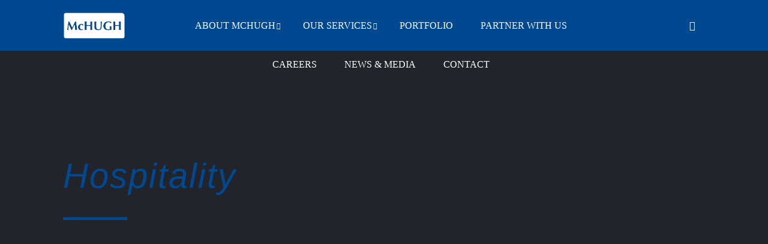

--- FILE ---
content_type: text/html; charset=UTF-8
request_url: https://mchughconstruction.com/tag/hospitality/
body_size: 12568
content:
<!DOCTYPE html>
<html lang="en-US">
    <head>        
        <meta charset="UTF-8">
        <meta name="viewport" content="width=device-width, initial-scale=1.0, minimum-scale=1.0, maximum-scale=1.0, user-scalable=no" />        
                <meta name='robots' content='index, follow, max-image-preview:large, max-snippet:-1, max-video-preview:-1' />
	<style>img:is([sizes="auto" i], [sizes^="auto," i]) { contain-intrinsic-size: 3000px 1500px }</style>
	
	<!-- This site is optimized with the Yoast SEO plugin v26.8 - https://yoast.com/product/yoast-seo-wordpress/ -->
	<title>hospitality Archives - McHugh Construction</title>
	<link rel="canonical" href="https://mchughconstruction.com/tag/hospitality/" />
	<meta property="og:locale" content="en_US" />
	<meta property="og:type" content="article" />
	<meta property="og:title" content="hospitality Archives - McHugh Construction" />
	<meta property="og:url" content="https://mchughconstruction.com/tag/hospitality/" />
	<meta property="og:site_name" content="McHugh Construction" />
	<meta name="twitter:card" content="summary_large_image" />
	<script type="application/ld+json" class="yoast-schema-graph">{"@context":"https://schema.org","@graph":[{"@type":"CollectionPage","@id":"https://mchughconstruction.com/tag/hospitality/","url":"https://mchughconstruction.com/tag/hospitality/","name":"hospitality Archives - McHugh Construction","isPartOf":{"@id":"https://mchughconstruction.com/#website"},"breadcrumb":{"@id":"https://mchughconstruction.com/tag/hospitality/#breadcrumb"},"inLanguage":"en-US"},{"@type":"BreadcrumbList","@id":"https://mchughconstruction.com/tag/hospitality/#breadcrumb","itemListElement":[{"@type":"ListItem","position":1,"name":"Home","item":"https://mchughconstruction.com/"},{"@type":"ListItem","position":2,"name":"hospitality"}]},{"@type":"WebSite","@id":"https://mchughconstruction.com/#website","url":"https://mchughconstruction.com/","name":"McHugh Construction","description":"Brick by brick, building by building.","publisher":{"@id":"https://mchughconstruction.com/#organization"},"potentialAction":[{"@type":"SearchAction","target":{"@type":"EntryPoint","urlTemplate":"https://mchughconstruction.com/?s={search_term_string}"},"query-input":{"@type":"PropertyValueSpecification","valueRequired":true,"valueName":"search_term_string"}}],"inLanguage":"en-US"},{"@type":"Organization","@id":"https://mchughconstruction.com/#organization","name":"McHugh Construction","url":"https://mchughconstruction.com/","logo":{"@type":"ImageObject","inLanguage":"en-US","@id":"https://mchughconstruction.com/#/schema/logo/image/","url":"https://mchughconstruction.com/wp-content/uploads/1627934862265.jpeg","contentUrl":"https://mchughconstruction.com/wp-content/uploads/1627934862265.jpeg","width":200,"height":200,"caption":"McHugh Construction"},"image":{"@id":"https://mchughconstruction.com/#/schema/logo/image/"}}]}</script>
	<!-- / Yoast SEO plugin. -->


<link rel='dns-prefetch' href='//fonts.googleapis.com' />
<link href='http://fonts.googleapis.com' rel='preconnect' />
<link href='//fonts.gstatic.com' crossorigin='' rel='preconnect' />
<link rel='preconnect' href='https://fonts.gstatic.com' crossorigin />
<link rel="alternate" type="application/rss+xml" title="McHugh Construction &raquo; Feed" href="https://mchughconstruction.com/feed/" />
<link rel="alternate" type="application/rss+xml" title="McHugh Construction &raquo; Comments Feed" href="https://mchughconstruction.com/comments/feed/" />
<link rel="alternate" type="application/rss+xml" title="McHugh Construction &raquo; hospitality Tag Feed" href="https://mchughconstruction.com/tag/hospitality/feed/" />
		<!-- This site uses the Google Analytics by ExactMetrics plugin v8.9.0 - Using Analytics tracking - https://www.exactmetrics.com/ -->
		<!-- Note: ExactMetrics is not currently configured on this site. The site owner needs to authenticate with Google Analytics in the ExactMetrics settings panel. -->
					<!-- No tracking code set -->
				<!-- / Google Analytics by ExactMetrics -->
		<script type="text/javascript">
/* <![CDATA[ */
window._wpemojiSettings = {"baseUrl":"https:\/\/s.w.org\/images\/core\/emoji\/16.0.1\/72x72\/","ext":".png","svgUrl":"https:\/\/s.w.org\/images\/core\/emoji\/16.0.1\/svg\/","svgExt":".svg","source":{"concatemoji":"https:\/\/mchughconstruction.com\/wp-includes\/js\/wp-emoji-release.min.js?ver=6.8.3"}};
/*! This file is auto-generated */
!function(s,n){var o,i,e;function c(e){try{var t={supportTests:e,timestamp:(new Date).valueOf()};sessionStorage.setItem(o,JSON.stringify(t))}catch(e){}}function p(e,t,n){e.clearRect(0,0,e.canvas.width,e.canvas.height),e.fillText(t,0,0);var t=new Uint32Array(e.getImageData(0,0,e.canvas.width,e.canvas.height).data),a=(e.clearRect(0,0,e.canvas.width,e.canvas.height),e.fillText(n,0,0),new Uint32Array(e.getImageData(0,0,e.canvas.width,e.canvas.height).data));return t.every(function(e,t){return e===a[t]})}function u(e,t){e.clearRect(0,0,e.canvas.width,e.canvas.height),e.fillText(t,0,0);for(var n=e.getImageData(16,16,1,1),a=0;a<n.data.length;a++)if(0!==n.data[a])return!1;return!0}function f(e,t,n,a){switch(t){case"flag":return n(e,"\ud83c\udff3\ufe0f\u200d\u26a7\ufe0f","\ud83c\udff3\ufe0f\u200b\u26a7\ufe0f")?!1:!n(e,"\ud83c\udde8\ud83c\uddf6","\ud83c\udde8\u200b\ud83c\uddf6")&&!n(e,"\ud83c\udff4\udb40\udc67\udb40\udc62\udb40\udc65\udb40\udc6e\udb40\udc67\udb40\udc7f","\ud83c\udff4\u200b\udb40\udc67\u200b\udb40\udc62\u200b\udb40\udc65\u200b\udb40\udc6e\u200b\udb40\udc67\u200b\udb40\udc7f");case"emoji":return!a(e,"\ud83e\udedf")}return!1}function g(e,t,n,a){var r="undefined"!=typeof WorkerGlobalScope&&self instanceof WorkerGlobalScope?new OffscreenCanvas(300,150):s.createElement("canvas"),o=r.getContext("2d",{willReadFrequently:!0}),i=(o.textBaseline="top",o.font="600 32px Arial",{});return e.forEach(function(e){i[e]=t(o,e,n,a)}),i}function t(e){var t=s.createElement("script");t.src=e,t.defer=!0,s.head.appendChild(t)}"undefined"!=typeof Promise&&(o="wpEmojiSettingsSupports",i=["flag","emoji"],n.supports={everything:!0,everythingExceptFlag:!0},e=new Promise(function(e){s.addEventListener("DOMContentLoaded",e,{once:!0})}),new Promise(function(t){var n=function(){try{var e=JSON.parse(sessionStorage.getItem(o));if("object"==typeof e&&"number"==typeof e.timestamp&&(new Date).valueOf()<e.timestamp+604800&&"object"==typeof e.supportTests)return e.supportTests}catch(e){}return null}();if(!n){if("undefined"!=typeof Worker&&"undefined"!=typeof OffscreenCanvas&&"undefined"!=typeof URL&&URL.createObjectURL&&"undefined"!=typeof Blob)try{var e="postMessage("+g.toString()+"("+[JSON.stringify(i),f.toString(),p.toString(),u.toString()].join(",")+"));",a=new Blob([e],{type:"text/javascript"}),r=new Worker(URL.createObjectURL(a),{name:"wpTestEmojiSupports"});return void(r.onmessage=function(e){c(n=e.data),r.terminate(),t(n)})}catch(e){}c(n=g(i,f,p,u))}t(n)}).then(function(e){for(var t in e)n.supports[t]=e[t],n.supports.everything=n.supports.everything&&n.supports[t],"flag"!==t&&(n.supports.everythingExceptFlag=n.supports.everythingExceptFlag&&n.supports[t]);n.supports.everythingExceptFlag=n.supports.everythingExceptFlag&&!n.supports.flag,n.DOMReady=!1,n.readyCallback=function(){n.DOMReady=!0}}).then(function(){return e}).then(function(){var e;n.supports.everything||(n.readyCallback(),(e=n.source||{}).concatemoji?t(e.concatemoji):e.wpemoji&&e.twemoji&&(t(e.twemoji),t(e.wpemoji)))}))}((window,document),window._wpemojiSettings);
/* ]]> */
</script>
<style id='wp-emoji-styles-inline-css' type='text/css'>

	img.wp-smiley, img.emoji {
		display: inline !important;
		border: none !important;
		box-shadow: none !important;
		height: 1em !important;
		width: 1em !important;
		margin: 0 0.07em !important;
		vertical-align: -0.1em !important;
		background: none !important;
		padding: 0 !important;
	}
</style>
<link rel='stylesheet' id='wp-block-library-css' href='https://mchughconstruction.com/wp-includes/css/dist/block-library/style.min.css?ver=6.8.3' type='text/css' media='all' />
<style id='classic-theme-styles-inline-css' type='text/css'>
/*! This file is auto-generated */
.wp-block-button__link{color:#fff;background-color:#32373c;border-radius:9999px;box-shadow:none;text-decoration:none;padding:calc(.667em + 2px) calc(1.333em + 2px);font-size:1.125em}.wp-block-file__button{background:#32373c;color:#fff;text-decoration:none}
</style>
<style id='global-styles-inline-css' type='text/css'>
:root{--wp--preset--aspect-ratio--square: 1;--wp--preset--aspect-ratio--4-3: 4/3;--wp--preset--aspect-ratio--3-4: 3/4;--wp--preset--aspect-ratio--3-2: 3/2;--wp--preset--aspect-ratio--2-3: 2/3;--wp--preset--aspect-ratio--16-9: 16/9;--wp--preset--aspect-ratio--9-16: 9/16;--wp--preset--color--black: #000000;--wp--preset--color--cyan-bluish-gray: #abb8c3;--wp--preset--color--white: #ffffff;--wp--preset--color--pale-pink: #f78da7;--wp--preset--color--vivid-red: #cf2e2e;--wp--preset--color--luminous-vivid-orange: #ff6900;--wp--preset--color--luminous-vivid-amber: #fcb900;--wp--preset--color--light-green-cyan: #7bdcb5;--wp--preset--color--vivid-green-cyan: #00d084;--wp--preset--color--pale-cyan-blue: #8ed1fc;--wp--preset--color--vivid-cyan-blue: #0693e3;--wp--preset--color--vivid-purple: #9b51e0;--wp--preset--gradient--vivid-cyan-blue-to-vivid-purple: linear-gradient(135deg,rgba(6,147,227,1) 0%,rgb(155,81,224) 100%);--wp--preset--gradient--light-green-cyan-to-vivid-green-cyan: linear-gradient(135deg,rgb(122,220,180) 0%,rgb(0,208,130) 100%);--wp--preset--gradient--luminous-vivid-amber-to-luminous-vivid-orange: linear-gradient(135deg,rgba(252,185,0,1) 0%,rgba(255,105,0,1) 100%);--wp--preset--gradient--luminous-vivid-orange-to-vivid-red: linear-gradient(135deg,rgba(255,105,0,1) 0%,rgb(207,46,46) 100%);--wp--preset--gradient--very-light-gray-to-cyan-bluish-gray: linear-gradient(135deg,rgb(238,238,238) 0%,rgb(169,184,195) 100%);--wp--preset--gradient--cool-to-warm-spectrum: linear-gradient(135deg,rgb(74,234,220) 0%,rgb(151,120,209) 20%,rgb(207,42,186) 40%,rgb(238,44,130) 60%,rgb(251,105,98) 80%,rgb(254,248,76) 100%);--wp--preset--gradient--blush-light-purple: linear-gradient(135deg,rgb(255,206,236) 0%,rgb(152,150,240) 100%);--wp--preset--gradient--blush-bordeaux: linear-gradient(135deg,rgb(254,205,165) 0%,rgb(254,45,45) 50%,rgb(107,0,62) 100%);--wp--preset--gradient--luminous-dusk: linear-gradient(135deg,rgb(255,203,112) 0%,rgb(199,81,192) 50%,rgb(65,88,208) 100%);--wp--preset--gradient--pale-ocean: linear-gradient(135deg,rgb(255,245,203) 0%,rgb(182,227,212) 50%,rgb(51,167,181) 100%);--wp--preset--gradient--electric-grass: linear-gradient(135deg,rgb(202,248,128) 0%,rgb(113,206,126) 100%);--wp--preset--gradient--midnight: linear-gradient(135deg,rgb(2,3,129) 0%,rgb(40,116,252) 100%);--wp--preset--font-size--small: 13px;--wp--preset--font-size--medium: 20px;--wp--preset--font-size--large: 36px;--wp--preset--font-size--x-large: 42px;--wp--preset--spacing--20: 0.44rem;--wp--preset--spacing--30: 0.67rem;--wp--preset--spacing--40: 1rem;--wp--preset--spacing--50: 1.5rem;--wp--preset--spacing--60: 2.25rem;--wp--preset--spacing--70: 3.38rem;--wp--preset--spacing--80: 5.06rem;--wp--preset--shadow--natural: 6px 6px 9px rgba(0, 0, 0, 0.2);--wp--preset--shadow--deep: 12px 12px 50px rgba(0, 0, 0, 0.4);--wp--preset--shadow--sharp: 6px 6px 0px rgba(0, 0, 0, 0.2);--wp--preset--shadow--outlined: 6px 6px 0px -3px rgba(255, 255, 255, 1), 6px 6px rgba(0, 0, 0, 1);--wp--preset--shadow--crisp: 6px 6px 0px rgba(0, 0, 0, 1);}:where(.is-layout-flex){gap: 0.5em;}:where(.is-layout-grid){gap: 0.5em;}body .is-layout-flex{display: flex;}.is-layout-flex{flex-wrap: wrap;align-items: center;}.is-layout-flex > :is(*, div){margin: 0;}body .is-layout-grid{display: grid;}.is-layout-grid > :is(*, div){margin: 0;}:where(.wp-block-columns.is-layout-flex){gap: 2em;}:where(.wp-block-columns.is-layout-grid){gap: 2em;}:where(.wp-block-post-template.is-layout-flex){gap: 1.25em;}:where(.wp-block-post-template.is-layout-grid){gap: 1.25em;}.has-black-color{color: var(--wp--preset--color--black) !important;}.has-cyan-bluish-gray-color{color: var(--wp--preset--color--cyan-bluish-gray) !important;}.has-white-color{color: var(--wp--preset--color--white) !important;}.has-pale-pink-color{color: var(--wp--preset--color--pale-pink) !important;}.has-vivid-red-color{color: var(--wp--preset--color--vivid-red) !important;}.has-luminous-vivid-orange-color{color: var(--wp--preset--color--luminous-vivid-orange) !important;}.has-luminous-vivid-amber-color{color: var(--wp--preset--color--luminous-vivid-amber) !important;}.has-light-green-cyan-color{color: var(--wp--preset--color--light-green-cyan) !important;}.has-vivid-green-cyan-color{color: var(--wp--preset--color--vivid-green-cyan) !important;}.has-pale-cyan-blue-color{color: var(--wp--preset--color--pale-cyan-blue) !important;}.has-vivid-cyan-blue-color{color: var(--wp--preset--color--vivid-cyan-blue) !important;}.has-vivid-purple-color{color: var(--wp--preset--color--vivid-purple) !important;}.has-black-background-color{background-color: var(--wp--preset--color--black) !important;}.has-cyan-bluish-gray-background-color{background-color: var(--wp--preset--color--cyan-bluish-gray) !important;}.has-white-background-color{background-color: var(--wp--preset--color--white) !important;}.has-pale-pink-background-color{background-color: var(--wp--preset--color--pale-pink) !important;}.has-vivid-red-background-color{background-color: var(--wp--preset--color--vivid-red) !important;}.has-luminous-vivid-orange-background-color{background-color: var(--wp--preset--color--luminous-vivid-orange) !important;}.has-luminous-vivid-amber-background-color{background-color: var(--wp--preset--color--luminous-vivid-amber) !important;}.has-light-green-cyan-background-color{background-color: var(--wp--preset--color--light-green-cyan) !important;}.has-vivid-green-cyan-background-color{background-color: var(--wp--preset--color--vivid-green-cyan) !important;}.has-pale-cyan-blue-background-color{background-color: var(--wp--preset--color--pale-cyan-blue) !important;}.has-vivid-cyan-blue-background-color{background-color: var(--wp--preset--color--vivid-cyan-blue) !important;}.has-vivid-purple-background-color{background-color: var(--wp--preset--color--vivid-purple) !important;}.has-black-border-color{border-color: var(--wp--preset--color--black) !important;}.has-cyan-bluish-gray-border-color{border-color: var(--wp--preset--color--cyan-bluish-gray) !important;}.has-white-border-color{border-color: var(--wp--preset--color--white) !important;}.has-pale-pink-border-color{border-color: var(--wp--preset--color--pale-pink) !important;}.has-vivid-red-border-color{border-color: var(--wp--preset--color--vivid-red) !important;}.has-luminous-vivid-orange-border-color{border-color: var(--wp--preset--color--luminous-vivid-orange) !important;}.has-luminous-vivid-amber-border-color{border-color: var(--wp--preset--color--luminous-vivid-amber) !important;}.has-light-green-cyan-border-color{border-color: var(--wp--preset--color--light-green-cyan) !important;}.has-vivid-green-cyan-border-color{border-color: var(--wp--preset--color--vivid-green-cyan) !important;}.has-pale-cyan-blue-border-color{border-color: var(--wp--preset--color--pale-cyan-blue) !important;}.has-vivid-cyan-blue-border-color{border-color: var(--wp--preset--color--vivid-cyan-blue) !important;}.has-vivid-purple-border-color{border-color: var(--wp--preset--color--vivid-purple) !important;}.has-vivid-cyan-blue-to-vivid-purple-gradient-background{background: var(--wp--preset--gradient--vivid-cyan-blue-to-vivid-purple) !important;}.has-light-green-cyan-to-vivid-green-cyan-gradient-background{background: var(--wp--preset--gradient--light-green-cyan-to-vivid-green-cyan) !important;}.has-luminous-vivid-amber-to-luminous-vivid-orange-gradient-background{background: var(--wp--preset--gradient--luminous-vivid-amber-to-luminous-vivid-orange) !important;}.has-luminous-vivid-orange-to-vivid-red-gradient-background{background: var(--wp--preset--gradient--luminous-vivid-orange-to-vivid-red) !important;}.has-very-light-gray-to-cyan-bluish-gray-gradient-background{background: var(--wp--preset--gradient--very-light-gray-to-cyan-bluish-gray) !important;}.has-cool-to-warm-spectrum-gradient-background{background: var(--wp--preset--gradient--cool-to-warm-spectrum) !important;}.has-blush-light-purple-gradient-background{background: var(--wp--preset--gradient--blush-light-purple) !important;}.has-blush-bordeaux-gradient-background{background: var(--wp--preset--gradient--blush-bordeaux) !important;}.has-luminous-dusk-gradient-background{background: var(--wp--preset--gradient--luminous-dusk) !important;}.has-pale-ocean-gradient-background{background: var(--wp--preset--gradient--pale-ocean) !important;}.has-electric-grass-gradient-background{background: var(--wp--preset--gradient--electric-grass) !important;}.has-midnight-gradient-background{background: var(--wp--preset--gradient--midnight) !important;}.has-small-font-size{font-size: var(--wp--preset--font-size--small) !important;}.has-medium-font-size{font-size: var(--wp--preset--font-size--medium) !important;}.has-large-font-size{font-size: var(--wp--preset--font-size--large) !important;}.has-x-large-font-size{font-size: var(--wp--preset--font-size--x-large) !important;}
:where(.wp-block-post-template.is-layout-flex){gap: 1.25em;}:where(.wp-block-post-template.is-layout-grid){gap: 1.25em;}
:where(.wp-block-columns.is-layout-flex){gap: 2em;}:where(.wp-block-columns.is-layout-grid){gap: 2em;}
:root :where(.wp-block-pullquote){font-size: 1.5em;line-height: 1.6;}
</style>
<link rel='stylesheet' id='wphb-1-css' href='https://mchughconstruction.com/wp-content/uploads/hummingbird-assets/a23d0b4ad52a2446ee720f72831cb76a.css' type='text/css' media='all' />
<link rel="preload" as="style" href="https://fonts.googleapis.com/css?family=Roboto:100,300,400,500,700,900,100italic,300italic,400italic,500italic,700italic,900italic&#038;display=swap&#038;ver=1680465422" /><link rel="stylesheet" href="https://fonts.googleapis.com/css?family=Roboto:100,300,400,500,700,900,100italic,300italic,400italic,500italic,700italic,900italic&#038;display=swap&#038;ver=1680465422" media="print" onload="this.media='all'"><noscript><link rel="stylesheet" href="https://fonts.googleapis.com/css?family=Roboto:100,300,400,500,700,900,100italic,300italic,400italic,500italic,700italic,900italic&#038;display=swap&#038;ver=1680465422" /></noscript><script type="text/javascript" src="https://mchughconstruction.com/wp-content/uploads/hummingbird-assets/9fc56ac9d986401b9a71eb1440bfcf72.js" id="wphb-2-js"></script>
<script type="text/javascript" src="https://mchughconstruction.com/wp-content/uploads/hummingbird-assets/3707cc930f2d59a894d5c72b92e805dd.js" id="modernizr-js"></script>
<link rel="https://api.w.org/" href="https://mchughconstruction.com/wp-json/" /><link rel="alternate" title="JSON" type="application/json" href="https://mchughconstruction.com/wp-json/wp/v2/tags/160" /><link rel="EditURI" type="application/rsd+xml" title="RSD" href="https://mchughconstruction.com/xmlrpc.php?rsd" />
<meta name="generator" content="Redux 4.3.17.4" /><meta name="generator" content="Visual Composer 6.9.0"/>
<meta name="generator" content="Powered by Slider Revolution 6.6.7 - responsive, Mobile-Friendly Slider Plugin for WordPress with comfortable drag and drop interface." />
<link rel="icon" href="https://mchughconstruction.com/wp-content/uploads/cropped-favicon-32x32.jpg" sizes="32x32" />
<link rel="icon" href="https://mchughconstruction.com/wp-content/uploads/cropped-favicon-192x192.jpg" sizes="192x192" />
<link rel="apple-touch-icon" href="https://mchughconstruction.com/wp-content/uploads/cropped-favicon-180x180.jpg" />
<meta name="msapplication-TileImage" content="https://mchughconstruction.com/wp-content/uploads/cropped-favicon-270x270.jpg" />
<script>function setREVStartSize(e){
			//window.requestAnimationFrame(function() {
				window.RSIW = window.RSIW===undefined ? window.innerWidth : window.RSIW;
				window.RSIH = window.RSIH===undefined ? window.innerHeight : window.RSIH;
				try {
					var pw = document.getElementById(e.c).parentNode.offsetWidth,
						newh;
					pw = pw===0 || isNaN(pw) || (e.l=="fullwidth" || e.layout=="fullwidth") ? window.RSIW : pw;
					e.tabw = e.tabw===undefined ? 0 : parseInt(e.tabw);
					e.thumbw = e.thumbw===undefined ? 0 : parseInt(e.thumbw);
					e.tabh = e.tabh===undefined ? 0 : parseInt(e.tabh);
					e.thumbh = e.thumbh===undefined ? 0 : parseInt(e.thumbh);
					e.tabhide = e.tabhide===undefined ? 0 : parseInt(e.tabhide);
					e.thumbhide = e.thumbhide===undefined ? 0 : parseInt(e.thumbhide);
					e.mh = e.mh===undefined || e.mh=="" || e.mh==="auto" ? 0 : parseInt(e.mh,0);
					if(e.layout==="fullscreen" || e.l==="fullscreen")
						newh = Math.max(e.mh,window.RSIH);
					else{
						e.gw = Array.isArray(e.gw) ? e.gw : [e.gw];
						for (var i in e.rl) if (e.gw[i]===undefined || e.gw[i]===0) e.gw[i] = e.gw[i-1];
						e.gh = e.el===undefined || e.el==="" || (Array.isArray(e.el) && e.el.length==0)? e.gh : e.el;
						e.gh = Array.isArray(e.gh) ? e.gh : [e.gh];
						for (var i in e.rl) if (e.gh[i]===undefined || e.gh[i]===0) e.gh[i] = e.gh[i-1];
											
						var nl = new Array(e.rl.length),
							ix = 0,
							sl;
						e.tabw = e.tabhide>=pw ? 0 : e.tabw;
						e.thumbw = e.thumbhide>=pw ? 0 : e.thumbw;
						e.tabh = e.tabhide>=pw ? 0 : e.tabh;
						e.thumbh = e.thumbhide>=pw ? 0 : e.thumbh;
						for (var i in e.rl) nl[i] = e.rl[i]<window.RSIW ? 0 : e.rl[i];
						sl = nl[0];
						for (var i in nl) if (sl>nl[i] && nl[i]>0) { sl = nl[i]; ix=i;}
						var m = pw>(e.gw[ix]+e.tabw+e.thumbw) ? 1 : (pw-(e.tabw+e.thumbw)) / (e.gw[ix]);
						newh =  (e.gh[ix] * m) + (e.tabh + e.thumbh);
					}
					var el = document.getElementById(e.c);
					if (el!==null && el) el.style.height = newh+"px";
					el = document.getElementById(e.c+"_wrapper");
					if (el!==null && el) {
						el.style.height = newh+"px";
						el.style.display = "block";
					}
				} catch(e){
					console.log("Failure at Presize of Slider:" + e)
				}
			//});
		  };</script>
		<style type="text/css" id="wp-custom-css">
			.btlightblue {
    border-top: solid 8px #91d7e6!important;
}

.btdarkblue {
    border-top: solid 8px #004990!important;
}

.newblue h3 {
	color: #004990;
}

.heading-title-newblue h1 {
    color: #004990!important;
}

.mchugh-main-title-newblue {
    background: #ffffff;
    padding: 40px 30px 20px;
    display:inline-block;
}
.mchugh-main-title-newblue h1, .mchugh-main-title-newblue h2 {
    margin-bottom:0;
    color: #004990!important;
}

.title-into-reality-newblue h1 {
	color: #004990!important;
}

.title-into-reality-newblue h2 {
		color: #004990!important;

}

.title-our-work-newblue h1 {
	color: #004990!important;
}

.title-our-work-newblue h2 {
		color: #004990!important;

}

.title-trusted-partner-newblue h1 {
	color: #004990!important;
}

.title-trusted-partner-newblue h2 {
		color: #004990!important;

}


.title-important-employees-newblue h1 {
	color: #004990!important;
}

.title-important-employees-newblue h2 {
		color: #004990!important;

}

.title-news-media-newblue h1 {
	color: #004990!important;
}

.title-news-media-newblue h2 {
		color: #004990!important;

}

.title-get-in-touch-newblue h1 {
	color: #004990!important;
}

.title-get-in-touch-newblue h2 {
		color: #004990!important;

}

.mchugh-sub-title-newblue h1 {
	color: #004990 !important;
}


.mchugh-sub-title-newblue h2 {
	color: #004990 !important;
}

.mchugh-title-newblue h1, .mchugh-title-newblue h2 {
    margin-bottom:0;
    color: #004990!important;
}


.w-filter li.active a{
	color: #fff !important;
	background-color: #c00000 !important;
}

.w-filter clear h1, h2, h3, h4, h5, h6{
	color: #91d7e6 !important;
}

.w-view figure p {
	color: #fff;
}

.member-name h3, h4 {
	color: #004990 !important; 
}

.dark-button {
	color: white !important;
	background-color: #c00000 !important;
}

.owl-nav>button {
	color: #c00000 !important;
}

.post-title h1, h2, h3, h4, h5, h6{
	color: #004990 !important;
}

#header, #header:before{
    background: #004990!important;
}

#header .dropdown-nav>ul>li>a:hover {
	color: #91d7e6 !important;
}

#header .mobile-nav-icon > .menu-icon, #header .mobile-nav-icon > .menu-icon:before, #header .mobile-nav-icon > .menu-icon:after, .full-nav-icon:hover > .menu-icon, .full-nav-icon:hover > .menu-icon:before, .full-nav-icon:hover > .menu-icon:after, .post-nav span a {
	background: #fff!important;
}

.dropdown-nav a{
	margin-right: 10px !important;
}


@media screen and (max-width: 768px) {
  .mobile-top {
     margin-top: 60px;
  }
}

/* portfolio hover over text */
.w-view figure h3 
{
	border: .25x solid white;
	color: #fff !important;
	padding:3px 8px;
	text-transform:uppercase;
	width: 60%;}

.w-effect-overlap figure p:before {display: none;}


.w-view figure p {
	color: #fff !important;
	font-size: .75em; !important
}

@media only screen and (max-width: 1199px) {
	.w-portfolio-grid .w-view figure figcaption {
		background: #004990 !important; }
}


.w-team-slider .w-grid-layout .team-member .cover-image{

    background: transparent;
		pointer-events: none;
}

	}		</style>
		<style id="overlap_options-dynamic-css" title="dynamic-css" class="redux-options-output">#side-nav{background-color:#211F1E;background-position:center bottom;background-size:cover;}#side-nav{background-color:#1c1c1c;background-position:center bottom;background-size:cover;}#footer-bottom{color:#000f2b;}#footer-bottom{background-color:#f2f2f2;background-position:center bottom;background-size:cover;}.archive.category .main-content, .archive.author .main-content, .archive.date .main-content{background-position:center center;background-size:cover;}body{font-family:Roboto,Arial, Helvetica, sans-serif;font-weight:300;color:#000f28;font-size:16px;font-display:swap;}#top-nav .top-menu > li > a, #full-nav, #side-nav, .live-search-form input{font-display:swap;}.w-button, .w-link-button, .w-ghost-button, a.button, button, input[type="submit"], input[type="button"], input[type="reset"]{letter-spacing:0.5px;font-display:swap;}h1{color:#004990;font-display:swap;}h2{color:#004990;font-display:swap;}h3{color:#004990;font-display:swap;}h4{font-display:swap;}h5,.post-date strong{font-display:swap;}h6,blockquote{font-display:swap;}</style><style type="text/css" data-name="overlap-color-scheme">a,
#header #top-nav li:hover > a,
#header #top-nav li.current-menu-ancestor > a,
#header #top-nav li.current-menu-parent > a,
#header #top-nav li.current-menu-item > a,
#header #top-nav li.current_page_parent > a,
#header #top-nav li.current_page_ancestor > a,
#header #top-nav li.current_page_item > a,
.vertical-menu li:hover > a,
.vertical-menu .current-menu-ancestor > a,
.vertical-menu .current-menu-item > a,
.vertical-menu .current-menu-ancestor > .sub-menu-button,
.vertical-menu .current-menu-item > .sub-menu-button,
.vertical-menu li.menu-item-has-children > .sub-menu-button:hover,
.w-dark #full-nav .vertical-menu li:hover > a,
.w-dark #full-nav .vertical-menu .current-menu-ancestor > a,
.w-dark #full-nav .vertical-menu .current-menu-item > a,
#fullscreen-nav.w-dark .social-icons > li:hover a,
#side-menu li:hover > a,
.w-light .sliding-remove-button:hover,
.w-text-light .dropcap,
.highlight,
blockquote:before,
button:hover,
input[type="submit"]:hover, 
input[type="button"]:hover,
.w-blog-posts .post-title a:hover,
.post-nav .nav-home a:hover,
.post-nav h4 a:hover,
.prev-post > a:hover,
.next-post > a:hover,
.post-tags a:hover,
.widget a:hover,
.related-posts li:hover h4 a,
.w-pricing-box .box-header h4,
.w-testimonial .w-content:before,
.w-link-button:not(.none):not(.outline):hover, 
.w-link-button:not(.none):active,
.w-link-button.none,
.w-link-button.none:hover,
.w-link-button.none:active,
.w-link-button.outline,
.w-testimonials-slider .owl-nav > button,
.w-testimonials-slider .owl-nav > button:hover,
.w-team-slider .cover-image,
.w-team-slider .member-name h4,
.w-team-slider .w-grid-layout .member-name h3 > span,
.w-heading.heading-6 .heading-title,
.w-heading:not(.heading-6):not(.heading-7) .subheading,
.w-photoset .w-item figcaption h3:hover a,
.w-link-button.outline.w-with-icon:hover,
.post .post-date a strong,
.post-meta a,
.pagination > span > a:hover,
.w-blog-posts .no-cover.format-audio .post-media-icon,
.w-blog-posts .no-cover.format-video .post-media-icon,
.meta-date a strong,
.format-quote .post-detail .post-title:before,
.title-wrapper .subtitle,
.title-wrapper .title strong,
.member-content .member-meta,
.w-counter-box,
.post-share a:hover,
.w-blog-posts .post.format-quote .post-title a:before,
.post .meta-date a strong,
.w-text-block ul > li:before,
.widget_shopping_cart .total .amount,
.woocommerce-message:before, 
.woocommerce-info:before, 
.star-rating:before,
.star-rating span:before,
.stars a:hover,
.products li .price,
.woocommerce button.button:hover, 
.woocommerce .buttons .button:hover, 
.wc-proceed-to-checkout .button:hover, 
.my_account_orders a.button:hover, 
.add_to_cart_inline .button:hover,
.order-total .amount,
.summary .single_variation .price ins .amount,
.menu-my-account a:hover
{
    color:#004990;
}

.w-link-button,
.title-wrapper:not(.w-size-s) .title:after,
.w-icon-tabs .w-tabs-nav li.active a,
.w-icon-tabs .w-tabs-nav li.active,
.sliding-remove-button:hover,
.w-blog-posts .readmore-link a,
code,
.w-icon-tabs.w-tabs .w-tabs-nav li.active,
.loader-border,
.loader-timer > div,
.w-blog-posts.w-large .w-item > .post.sticky,
.w-blog-posts.w-grid .w-item > .post.sticky,
.widget .tagcloud a:hover,
.variation,

.shop_table .quantity input:focus,
.shop_table .quantity input:hover  
{
    border-color:#004990;
}

.dropdown-nav ul ul,
.w-tabs .w-tabs-nav li.active
{
    border-top-color:#004990;
}

.w-testimonials-slider .w-border,
.w-testimonial .w-header:after,
.w-testimonial .w-customer p:after,
.w-link-button:not(.none) .w-border,
.w-link-button.outline:hover .w-border, 
.w-link-button.outline:active .w-border,
.w-pricing-box .box-button:hover a,
.w-portfolio-grid.w-overlap .w-showmore a,
.w-blog-posts .readmore-link a:hover,
.w-heading.heading-7 .heading-title:before,
.w-heading.heading-7 .heading-title:after,
.w-tabs .w-tabs-nav li.active:before,
.w-icon-tabs .w-tabs-nav li.active a:after,
#header .mobile-nav-icon > .menu-icon,
#header .mobile-nav-icon > .menu-icon:before,
#header .mobile-nav-icon > .menu-icon:after,
.full-nav-icon:hover > .menu-icon,
.full-nav-icon:hover > .menu-icon:before,
.full-nav-icon:hover > .menu-icon:after,
.post-nav span a,
#fullscreen-nav.w-light:before,
#live-search.w-light:before,
#toplink-button .border:before,
.w-twitter .profile-image img,
#wp-calendar tbody td#today:hover,
#cancel-comment-reply-link:hover,
.loader-inner,
.loader-timer > div:before,
.loader-timer > div:after,
.onsale,
.cart-items,
.widget_price_filter .ui-slider .ui-slider-range,
.widget_price_filter .ui-slider .ui-slider-handle,
.products li figure .button,
.w-portfolio-grid.w-layout-overlap .w-showmore a,
.w-effect-overlap figure,
.pagination>span.w-previous:after, 
.pagination>span.w-next:before
{
    background:#004990;
}

.w-tour .w-tabs-nav li.active a,
.w-accordion .active .acd-header,
.w-accordion .active:hover .acd-header,
.w-toggle.active > h4,
.w-ghost-button,
.w-ghost-button:hover,
.w-tabs .w-tabs-nav li.active a 
{
    color:#004990;
    border-color:#004990;
}

.w-button,
button,
input[type="submit"],
input[type="button"],
:not(:required) input[type="checkbox"]:checked, 
:not(:required) input[type="radio"]:checked,
.comments-nav a:hover,
.loader-square-spin > div,
.ball-pulse > div,
.woocommerce button.button, 
.woocommerce .buttons .button, 
.wc-proceed-to-checkout .button, 
.my_account_orders a.button, 
.add_to_cart_inline .button
{
    border-color:#004990;
    background:#004990;
}

.single-product .woocommerce-tabs ul.tabs li.active {
    box-shadow: 0 1px 0 #004990;
}

.loader-circle{
    box-shadow: inset 0 0 0 3px #004990;
}

.loader-line-mask .loader-line
{
    box-shadow: inset 0 0 0 4px #004990;
}</style>    </head>
    <body class="archive tag tag-hospitality tag-160 wp-theme-overlap center-nav">
        <div id="preloader">        <div id="loading-animation" class="loader-2">
        <div class="loader-square-spin">
    <div></div>
    <div></div>
    <div></div>
    <div></div>
    <div></div>
    <div></div>
    <div></div>
    <div></div>
</div>
        </div>
        </div>        <aside id="side-nav" class="w-text-light">
        <div class="side-nav-wrapper">          
        <nav id="vertical-nav">
            <ul class="vertical-menu">
            <li id="menu-item-6831" class="menu-item menu-item-type-post_type menu-item-object-page menu-item-has-children menu-item-6831"><a href="https://mchughconstruction.com/about-mchugh/">About McHugh</a><button class="sub-menu-button" aria-label="Open Submenu"><i class="ol-arrow-right"></i></button>
<ul class="sub-menu">
	<li id="menu-item-7455" class="menu-item menu-item-type-post_type menu-item-object-page menu-item-7455"><a href="https://mchughconstruction.com/about-mchugh/">About McHugh</a><button class="sub-menu-button" aria-label="Open Submenu"><i class="ol-arrow-right"></i></button></li>
	<li id="menu-item-7454" class="menu-item menu-item-type-post_type menu-item-object-page menu-item-7454"><a href="https://mchughconstruction.com/executive-leadership/">Executive Leadership</a><button class="sub-menu-button" aria-label="Open Submenu"><i class="ol-arrow-right"></i></button></li>
</ul>
</li>
<li id="menu-item-6834" class="menu-item menu-item-type-post_type menu-item-object-page menu-item-has-children menu-item-6834"><a href="https://mchughconstruction.com/our-services/">Our Services</a><button class="sub-menu-button" aria-label="Open Submenu"><i class="ol-arrow-right"></i></button>
<ul class="sub-menu">
	<li id="menu-item-8806" class="menu-item menu-item-type-custom menu-item-object-custom menu-item-8806"><a href="/our-services/#preconstruction">Preconstruction</a><button class="sub-menu-button" aria-label="Open Submenu"><i class="ol-arrow-right"></i></button></li>
	<li id="menu-item-8807" class="menu-item menu-item-type-custom menu-item-object-custom menu-item-8807"><a href="/our-services/#consulting">Consulting</a><button class="sub-menu-button" aria-label="Open Submenu"><i class="ol-arrow-right"></i></button></li>
	<li id="menu-item-8808" class="menu-item menu-item-type-custom menu-item-object-custom menu-item-8808"><a href="/our-services/#construction-management">Construction Management</a><button class="sub-menu-button" aria-label="Open Submenu"><i class="ol-arrow-right"></i></button></li>
	<li id="menu-item-8809" class="menu-item menu-item-type-custom menu-item-object-custom menu-item-8809"><a href="/our-services/#general-contracting">General Contracting</a><button class="sub-menu-button" aria-label="Open Submenu"><i class="ol-arrow-right"></i></button></li>
	<li id="menu-item-8810" class="menu-item menu-item-type-custom menu-item-object-custom menu-item-8810"><a href="/our-services/#design-build">Design-Build</a><button class="sub-menu-button" aria-label="Open Submenu"><i class="ol-arrow-right"></i></button></li>
	<li id="menu-item-8811" class="menu-item menu-item-type-custom menu-item-object-custom menu-item-8811"><a href="/our-services/#virtual-design-construction">Virtual Design &#038; Construction</a><button class="sub-menu-button" aria-label="Open Submenu"><i class="ol-arrow-right"></i></button></li>
	<li id="menu-item-8812" class="menu-item menu-item-type-custom menu-item-object-custom menu-item-8812"><a href="/our-services/#concrete-services">Concrete Services</a><button class="sub-menu-button" aria-label="Open Submenu"><i class="ol-arrow-right"></i></button></li>
	<li id="menu-item-8813" class="menu-item menu-item-type-custom menu-item-object-custom menu-item-8813"><a href="/our-services/#self-perform-capabilities">Self-perform capabilities</a><button class="sub-menu-button" aria-label="Open Submenu"><i class="ol-arrow-right"></i></button></li>
	<li id="menu-item-8814" class="menu-item menu-item-type-custom menu-item-object-custom menu-item-8814"><a href="/our-services/#structural-engineering">Structural Engineering</a><button class="sub-menu-button" aria-label="Open Submenu"><i class="ol-arrow-right"></i></button></li>
</ul>
</li>
<li id="menu-item-7417" class="menu-item menu-item-type-post_type menu-item-object-page menu-item-7417"><a href="https://mchughconstruction.com/portfolio/">Portfolio</a><button class="sub-menu-button" aria-label="Open Submenu"><i class="ol-arrow-right"></i></button></li>
<li id="menu-item-8147" class="menu-item menu-item-type-post_type menu-item-object-page menu-item-8147"><a href="https://mchughconstruction.com/partner-with-us/">Partner With Us</a><button class="sub-menu-button" aria-label="Open Submenu"><i class="ol-arrow-right"></i></button></li>
<li id="menu-item-8102" class="menu-item menu-item-type-post_type menu-item-object-page menu-item-8102"><a href="https://mchughconstruction.com/careers/">Careers</a><button class="sub-menu-button" aria-label="Open Submenu"><i class="ol-arrow-right"></i></button></li>
<li id="menu-item-9077" class="menu-item menu-item-type-post_type menu-item-object-page menu-item-9077"><a href="https://mchughconstruction.com/news-media/">News &#038; Media</a><button class="sub-menu-button" aria-label="Open Submenu"><i class="ol-arrow-right"></i></button></li>
<li id="menu-item-6832" class="menu-item menu-item-type-post_type menu-item-object-page menu-item-6832"><a href="https://mchughconstruction.com/contact/">Contact</a><button class="sub-menu-button" aria-label="Open Submenu"><i class="ol-arrow-right"></i></button></li>
            </ul>
        </nav>
        <ul id="side-menu">
                                    <li class="menu-item-search">
                <a class="live-search-button" href="#"><i class="ol-search"></i>Search</a>
            </li>
                    </ul>
            <ul class="contact-info">
                <li><i class="ol-location"></i> 1737 South Michigan Avenue<br>Chicago, IL 60616</li>
                <li><i class="ol-phone"></i> (312) 986-8000</li>
            </ul>
    <ul class="social-icons"><li><a href="https://www.instagram.com/mchughconstruct/" target="_blank" title="Instagram"><i class="ol-instagram"></i></a></li><li><a href="https://www.linkedin.com/company/mchugh-construction/" target="_blank" title="LinkedIn"><i class="ol-linkedin"></i></a></li></ul>    </div>
</aside><header  id="header" class="w-light w-sticky w-text-dark"> 
    <div class="container">       
        <span class="mobile-nav-icon">
            <i class="menu-icon"></i>
        </span>
            <span id="header-logo">  
        <a href="https://mchughconstruction.com">
                        <img class="dark-logo" src="https://mchughconstruction.com/wp-content/uploads/JMCC-Logo_White-01.png" width="354" height="159" alt="McHugh Construction" />
            
                        <img class="dark-sticky" src="https://mchughconstruction.com/wp-content/uploads/JMCC-Logo_White-01.png" width="354" height="159" alt="McHugh Construction" />
            
                        <img class="light-logo" src="https://mchughconstruction.com/wp-content/uploads/JMCC-Logo_White-01.png" width="354" height="159" alt="McHugh Construction" />
            
                        <img class="light-sticky" src="https://mchughconstruction.com/wp-content/uploads/JMCC-Logo_White-01.png" width="354" height="159" alt="McHugh Construction" />
                    </a>
    </span>
            <nav id="top-nav" class="dropdown-nav">
            <ul class="top-menu">
                <li class="menu-item menu-item-type-post_type menu-item-object-page menu-item-has-children menu-item-6831"><a href="https://mchughconstruction.com/about-mchugh/">About McHugh</a>
<ul class="sub-menu">
	<li class="menu-item menu-item-type-post_type menu-item-object-page menu-item-7455"><a href="https://mchughconstruction.com/about-mchugh/">About McHugh</a></li>
	<li class="menu-item menu-item-type-post_type menu-item-object-page menu-item-7454"><a href="https://mchughconstruction.com/executive-leadership/">Executive Leadership</a></li>
</ul>
</li>
<li class="menu-item menu-item-type-post_type menu-item-object-page menu-item-has-children menu-item-6834"><a href="https://mchughconstruction.com/our-services/">Our Services</a>
<ul class="sub-menu">
	<li class="menu-item menu-item-type-custom menu-item-object-custom menu-item-8806"><a href="/our-services/#preconstruction">Preconstruction</a></li>
	<li class="menu-item menu-item-type-custom menu-item-object-custom menu-item-8807"><a href="/our-services/#consulting">Consulting</a></li>
	<li class="menu-item menu-item-type-custom menu-item-object-custom menu-item-8808"><a href="/our-services/#construction-management">Construction Management</a></li>
	<li class="menu-item menu-item-type-custom menu-item-object-custom menu-item-8809"><a href="/our-services/#general-contracting">General Contracting</a></li>
	<li class="menu-item menu-item-type-custom menu-item-object-custom menu-item-8810"><a href="/our-services/#design-build">Design-Build</a></li>
	<li class="menu-item menu-item-type-custom menu-item-object-custom menu-item-8811"><a href="/our-services/#virtual-design-construction">Virtual Design &#038; Construction</a></li>
	<li class="menu-item menu-item-type-custom menu-item-object-custom menu-item-8812"><a href="/our-services/#concrete-services">Concrete Services</a></li>
	<li class="menu-item menu-item-type-custom menu-item-object-custom menu-item-8813"><a href="/our-services/#self-perform-capabilities">Self-perform capabilities</a></li>
	<li class="menu-item menu-item-type-custom menu-item-object-custom menu-item-8814"><a href="/our-services/#structural-engineering">Structural Engineering</a></li>
</ul>
</li>
<li class="menu-item menu-item-type-post_type menu-item-object-page menu-item-7417"><a href="https://mchughconstruction.com/portfolio/">Portfolio</a></li>
<li class="menu-item menu-item-type-post_type menu-item-object-page menu-item-8147"><a href="https://mchughconstruction.com/partner-with-us/">Partner With Us</a></li>
<li class="menu-item menu-item-type-post_type menu-item-object-page menu-item-8102"><a href="https://mchughconstruction.com/careers/">Careers</a></li>
<li class="menu-item menu-item-type-post_type menu-item-object-page menu-item-9077"><a href="https://mchughconstruction.com/news-media/">News &#038; Media</a></li>
<li class="menu-item menu-item-type-post_type menu-item-object-page menu-item-6832"><a href="https://mchughconstruction.com/contact/">Contact</a></li>
    
            </ul>
                        <ul class="ex-menu">
                        <li class="menu-item-search">
            <a class="live-search-button" href="#"><i class="ol-search"></i></a>
        </li>
                </ul>
                    </nav>
            </div>
</header><div id="fullscreen-nav" class="w-text-light" style="background-color: #211F1E">
    <div class="full-nav-logo-wrapper">        
                <div id="full-nav-logo">
            <a href="https://mchughconstruction.com">
                <img class="full-nav-logo" src="https://mchughconstruction.com/wp-content/themes/overlap/images/logo/logo-full.png" alt="McHugh Construction" />           
            </a>
        </div>
                
    </div>
    <div class="full-nav-menu">        
        <div class="bg-wrapper bg-image" style="background-color: #211F1E"></div>
         
        <div class="container">      
            <div class="full-nav-wrapper">
                <nav id="full-nav">
                    <ul class="vertical-menu">
                        <li id="fullscreen-menu-item-6831" class="menu-item menu-item-type-post_type menu-item-object-page menu-item-has-children menu-item-6831"><a href="https://mchughconstruction.com/about-mchugh/">About McHugh</a><button class="sub-menu-button" aria-label="Open Submenu"><i class="ol-arrow-right"></i></button>
<ul class="sub-menu">
	<li id="fullscreen-menu-item-7455" class="menu-item menu-item-type-post_type menu-item-object-page menu-item-7455"><a href="https://mchughconstruction.com/about-mchugh/">About McHugh</a><button class="sub-menu-button" aria-label="Open Submenu"><i class="ol-arrow-right"></i></button></li>
	<li id="fullscreen-menu-item-7454" class="menu-item menu-item-type-post_type menu-item-object-page menu-item-7454"><a href="https://mchughconstruction.com/executive-leadership/">Executive Leadership</a><button class="sub-menu-button" aria-label="Open Submenu"><i class="ol-arrow-right"></i></button></li>
</ul>
</li>
<li id="fullscreen-menu-item-6834" class="menu-item menu-item-type-post_type menu-item-object-page menu-item-has-children menu-item-6834"><a href="https://mchughconstruction.com/our-services/">Our Services</a><button class="sub-menu-button" aria-label="Open Submenu"><i class="ol-arrow-right"></i></button>
<ul class="sub-menu">
	<li id="fullscreen-menu-item-8806" class="menu-item menu-item-type-custom menu-item-object-custom menu-item-8806"><a href="/our-services/#preconstruction">Preconstruction</a><button class="sub-menu-button" aria-label="Open Submenu"><i class="ol-arrow-right"></i></button></li>
	<li id="fullscreen-menu-item-8807" class="menu-item menu-item-type-custom menu-item-object-custom menu-item-8807"><a href="/our-services/#consulting">Consulting</a><button class="sub-menu-button" aria-label="Open Submenu"><i class="ol-arrow-right"></i></button></li>
	<li id="fullscreen-menu-item-8808" class="menu-item menu-item-type-custom menu-item-object-custom menu-item-8808"><a href="/our-services/#construction-management">Construction Management</a><button class="sub-menu-button" aria-label="Open Submenu"><i class="ol-arrow-right"></i></button></li>
	<li id="fullscreen-menu-item-8809" class="menu-item menu-item-type-custom menu-item-object-custom menu-item-8809"><a href="/our-services/#general-contracting">General Contracting</a><button class="sub-menu-button" aria-label="Open Submenu"><i class="ol-arrow-right"></i></button></li>
	<li id="fullscreen-menu-item-8810" class="menu-item menu-item-type-custom menu-item-object-custom menu-item-8810"><a href="/our-services/#design-build">Design-Build</a><button class="sub-menu-button" aria-label="Open Submenu"><i class="ol-arrow-right"></i></button></li>
	<li id="fullscreen-menu-item-8811" class="menu-item menu-item-type-custom menu-item-object-custom menu-item-8811"><a href="/our-services/#virtual-design-construction">Virtual Design &#038; Construction</a><button class="sub-menu-button" aria-label="Open Submenu"><i class="ol-arrow-right"></i></button></li>
	<li id="fullscreen-menu-item-8812" class="menu-item menu-item-type-custom menu-item-object-custom menu-item-8812"><a href="/our-services/#concrete-services">Concrete Services</a><button class="sub-menu-button" aria-label="Open Submenu"><i class="ol-arrow-right"></i></button></li>
	<li id="fullscreen-menu-item-8813" class="menu-item menu-item-type-custom menu-item-object-custom menu-item-8813"><a href="/our-services/#self-perform-capabilities">Self-perform capabilities</a><button class="sub-menu-button" aria-label="Open Submenu"><i class="ol-arrow-right"></i></button></li>
	<li id="fullscreen-menu-item-8814" class="menu-item menu-item-type-custom menu-item-object-custom menu-item-8814"><a href="/our-services/#structural-engineering">Structural Engineering</a><button class="sub-menu-button" aria-label="Open Submenu"><i class="ol-arrow-right"></i></button></li>
</ul>
</li>
<li id="fullscreen-menu-item-7417" class="menu-item menu-item-type-post_type menu-item-object-page menu-item-7417"><a href="https://mchughconstruction.com/portfolio/">Portfolio</a><button class="sub-menu-button" aria-label="Open Submenu"><i class="ol-arrow-right"></i></button></li>
<li id="fullscreen-menu-item-8147" class="menu-item menu-item-type-post_type menu-item-object-page menu-item-8147"><a href="https://mchughconstruction.com/partner-with-us/">Partner With Us</a><button class="sub-menu-button" aria-label="Open Submenu"><i class="ol-arrow-right"></i></button></li>
<li id="fullscreen-menu-item-8102" class="menu-item menu-item-type-post_type menu-item-object-page menu-item-8102"><a href="https://mchughconstruction.com/careers/">Careers</a><button class="sub-menu-button" aria-label="Open Submenu"><i class="ol-arrow-right"></i></button></li>
<li id="fullscreen-menu-item-9077" class="menu-item menu-item-type-post_type menu-item-object-page menu-item-9077"><a href="https://mchughconstruction.com/news-media/">News &#038; Media</a><button class="sub-menu-button" aria-label="Open Submenu"><i class="ol-arrow-right"></i></button></li>
<li id="fullscreen-menu-item-6832" class="menu-item menu-item-type-post_type menu-item-object-page menu-item-6832"><a href="https://mchughconstruction.com/contact/">Contact</a><button class="sub-menu-button" aria-label="Open Submenu"><i class="ol-arrow-right"></i></button></li>
                    </ul>
                </nav>            
            </div>   

            <ul class="social-icons"><li><a href="https://www.instagram.com/mchughconstruct/" target="_blank" title="Instagram"><i class="ol-instagram"></i></a></li><li><a href="https://www.linkedin.com/company/mchugh-construction/" target="_blank" title="LinkedIn"><i class="ol-linkedin"></i></a></li></ul>         
        </div>        
    </div>   
</div><div id="page-overlay"></div><div id="live-search" class="w-light">
    <div class="container">
        <form id="live-search-form" class="live-search-form clear" action="https://mchughconstruction.com" method="post">
            <input type="hidden" name="wyde_search_post_types" value="attachment,bids,jobs,mchughnews,page,post,wyde_portfolio,wyde_team_member" />
        	<input type="hidden" name="wyde_search_suggestions" value="5" />
            <input type="text" name="s" id="wyde-search-keyword" value="" placeholder="Start Typing..." />
            <a href="#" class="fullscreen-remove-button"><i class="ol-cancel"></i></a>
        </form>
    </div>
</div>        <div id="content">
        
<div class="title-wrapper text-left w-size-l w-parallax" style data-effect="fadeOutUp">
        <div class="container">
                                <h1 class="title">
            hospitality        </h1>    
                    </div>
</div>

<div class="main-content no-sidebar">
        <div class="page-content container">
                <div class="w-main col-12"> 
            <div class="col-inner"> 
                      
    <div class="w-blog-posts w-masonry grid-3-cols">
        <ul class="w-view clear">
                </ul>
            </div>
                    </div>
        </div>
            </div>
</div>

    
    </div><!-- #content -->
    
		<script>
			window.RS_MODULES = window.RS_MODULES || {};
			window.RS_MODULES.modules = window.RS_MODULES.modules || {};
			window.RS_MODULES.waiting = window.RS_MODULES.waiting || [];
			window.RS_MODULES.defered = true;
			window.RS_MODULES.moduleWaiting = window.RS_MODULES.moduleWaiting || {};
			window.RS_MODULES.type = 'compiled';
		</script>
		<script type="speculationrules">
{"prefetch":[{"source":"document","where":{"and":[{"href_matches":"\/*"},{"not":{"href_matches":["\/wp-*.php","\/wp-admin\/*","\/wp-content\/uploads\/*","\/wp-content\/*","\/wp-content\/plugins\/*","\/wp-content\/themes\/overlap\/*","\/*\\?(.+)"]}},{"not":{"selector_matches":"a[rel~=\"nofollow\"]"}},{"not":{"selector_matches":".no-prefetch, .no-prefetch a"}}]},"eagerness":"conservative"}]}
</script>
    <footer id="footer">
    
<div id="footer-bottom" class="footer-v2">

    <div class="container">

        <div id="footer-nav" class="col-6">

            
            <ul class="footer-menu">

                
            </ul>

            
            
            <ul class="social-icons"><li><a href="https://www.instagram.com/mchughconstruct/" target="_blank" title="Instagram"><i class="ol-instagram"></i></a></li><li><a href="https://www.linkedin.com/company/mchugh-construction/" target="_blank" title="LinkedIn"><i class="ol-linkedin"></i></a></li></ul>
            
        </div>

        <div class="col-6">

            
            
            <div id="footer-logo">

                <a href="https://mchughconstruction.com">

                    <img src="https://mchughconstruction.com/wp-content/uploads/JMCC-Logo_Color.png" data-retina="https://mchughconstruction.com/wp-content/uploads/JMCC-Logo_Color.png" alt="McHugh Construction" class="mchugh-footer-logo" />
                </a>

            </div>

            
            
            
            <div id="footer-text">

            Copyright &copy; 2026 McHugh Construction
All Rights Reserved
            </div>

            
        </div>      

    </div>

    
    <div id="toplink-wrapper">

        <a href="#"><i class="ol-up"></i></a>

    </div>

    




  <style type="text/css">
  @media only screen and (max-width: 767px) {
    p {
      line-height: 1.4 !important;
      margin-bottom: 20px !important;
      font-size: 18px!important
    }
    .w-space {
      height: 20px !important
    }
    h2 {
      padding-bottom: 15px !important
    }
    h3 {
      font-size: 24px !important;
      line-height: 1.15 !important
    }
    .services-heading-fix h2 {
      font-size: 33px !important;
        padding-left: 15px !important;
    }
    .services-header-title-fix h1 {
      font-size: 36px !important;
      line-height: 1 !important;
    }

    .services-header-title-fix h2 {
      font-size: 48px !important;
    }

    .services-header-title-fix {
        padding-left: 15px !important;
      padding-top: 10px !important;
    }

    .title-into-reality h1 {font-size: 40px !important; padding-left: 15px !important}
    .title-into-reality h2 {font-size: 48px !important; padding-left: 15px !important}
    
    .title-our-work h1 {font-size: 40px !important; padding-left: 15px !important}
    .title-our-work h2 {font-size: 48px !important; padding-left: 15px !important; line-height: 1 !important;}
     
    .title-trusted-partner h1 {font-size: 40px !important; padding-left: 15px !important}
    .title-trusted-partner h2 {font-size: 48px !important; padding-left: 15px !important; line-height: 1 !important;}
    
    .title-important-employees h1 {font-size: 40px !important; padding-left: 15px !important}
    .title-important-employees h2 {font-size: 48px !important; padding-left: 15px !important; line-height: 1 !important;}
    
    .title-news-media h1 {font-size: 40px !important; padding-left: 15px !important}
    .title-news-media h2 {font-size: 48px !important; padding-left: 15px !important; line-height: 1 !important;}
    
    .title-get-in-touch h1 {font-size: 40px !important; padding-left: 15px !important}
    .title-get-in-touch h2 {font-size: 48px !important; padding-left: 15px !important; line-height: 1 !important;}
    
    .mchugh-main-title {
      padding: 70px 30px 0
    }
    
    .mchugh-sub-title {
      padding-left: 15px !important;
    }
    
    .mchugh-header-title {
      padding-top: 75px !important;
      padding-left: 15px !important;
    }
    
    .w-blog-posts.w-masonry .w-view {
      margin-right: 0 !important;
    }
    
    .vc_custom_1551251607378 {
      margin-bottom: 0 !important
    }
    .homeraw .wpb_content_element {
      margin-bottom: 0 !important
    }
    .vc_custom_1551235718190 {
      margin-bottom: 0 !important
    }
    .vc_custom_1550030177409 {
      padding-right: 0 !important
    }
    .vc_custom_1550003836684 {
      margin-bottom: 0 !important
    }
    .vc_custom_1551285554072 {
      margin-bottom: 0 !important
    }
    .vc_custom_1551234114041 {
      margin-bottom: 0 !important
    }
    
    .vc_custom_1551227958935 {
      margin-top: 0 !important
    }
    .vc_custom_1550073627248 {
      margin-bottom: 0 !important
    }
    .vc_custom_1549995599902 {
      padding: 15px !important
    }
    .vc_custom_1548729520048 {
      padding: 15px !important
    }
    .vc_custom_1547526953788 {
      margin-top: 0 !important;
      margin-bottom: 0 !important;
      padding-top: 15px !important;
      padding-right: 20px !important;
      padding-bottom: 15px !important;
      padding-left: 20px !important
    }
    .vc_custom_1550002523314 {
      padding: 15px !important
    }
    .vc_custom_1543264632485 {
      padding-bottom: 0 !important
    }
    .vc_custom_1550004004783 {
      margin-top: 0 !important;
      margin-bottom: 0 !important
    }
    .vc_custom_1547584275424 {
      padding: 15px !important
    }
    .vc_custom_1547584241448 {
      margin-top: 0 !important;
      margin-bottom: 0 !important
    }
    .vc_custom_1550035840514 {
      margin-bottom: 0 !important;
      padding: 15px !important
    }
    .vc_custom_1547527590555 {
      margin-top: 0 !important;
      margin-bottom: 0 !important
    }
    .vc_custom_1549077926008 {
      margin-bottom: 0 !important
    }
    .vc_custom_1550035978332 {
      margin-bottom: 0 !important
    }
    .vc_custom_1547585551885 {
      padding: 15px !important
    }
    .vc_custom_1547527626642 {
      margin-top: 0 !important;
      margin-bottom: 0 !important
    }
    .vc_custom_1550036013593 {
      margin-bottom: 0 !important
    }
    .vc_custom_1550036042006 {
      margin-bottom: 0 !important
    }
    .vc_custom_1550036057921 {
      margin-bottom: 0 !important
    }
    .vc_custom_1547586087288 {
      padding: 15px !important
    }
    .vc_custom_1543355183801 {
      margin-top: 0 !important;
      margin-bottom: 0 !important
    }
    .vc_custom_1547585968562 {
      padding: 15px !important
    }
    .vc_custom_1547527814744 {
      margin-top: 0 !important;
      margin-bottom: 0 !important
    }
    .vc_custom_1549079078763 {
      padding: 15px !important
    }
    .vc_custom_1549579945850 {
      margin-top: 0 !important;
      margin-bottom: 0 !important
    }
    .vc_custom_1551233674201 {
      padding-bottom: 0 !important
    }
    .vc_custom_1551233868402 {
      padding-bottom: 0 !important
    }
    .vc_custom_1547360318696 {
      padding-bottom: 0 !important
    }
    .vc_custom_1551234077478 {
      margin-bottom: 0 !important
    }
    .vc_custom_1549642869673 {
      margin-bottom: 0 !important
    }
    .vc_custom_1549642813207 {
      padding: 15px !important
    }
    .vc_custom_1551233826561 {
      margin-bottom: 0 !important;
      padding: 15px !important
    }
    .vc_custom_1549642943968 {
      margin-bottom: 0 !important
    }
    .vc_custom_1549637671043 {
      padding-bottom: 0 !important
    }
    .vc_custom_1548980181260 {
      margin-bottom: 0!important
    }
    .vc_custom_1549644378991 {
      padding-bottom: 0 !important
    }
    .vc_custom_1547489581845 {
      margin-bottom: 0!important
    }
    .vc_custom_1549644654779 {
      padding-bottom: 0 !important
    }
    .vc_custom_1548741818493 {
      margin-bottom: 0 !important
    }
    .vc_custom_1549644660988 {
      padding-bottom: 0 !important
    }
    .vc_custom_1547490197236 {
      margin-bottom: 0 !important
    }
    .vc_custom_1549644666107 {
      padding-bottom: 0 !important
    }
    .vc_custom_1548978210799 {
      margin-bottom: 0 !important
    }
    .vc_custom_1549644670900 {
      padding-bottom: 0 !important
    }
    .vc_custom_1547488850466 {
      margin-bottom: 0 !important
    }
    .vc_custom_1549644676459 {
      padding-bottom: 0 !important
    }
    .vc_custom_1547488850466 {
      margin-bottom: 0 !important
    }
    .vc_custom_1549644683287 {
      padding-bottom: 0 !important
    }
    .vc_custom_1547494817429 {
      margin-bottom: 0 !important
    }
    .vc_custom_1549644690138 {
      padding-bottom: 0px !important
    }
    .vc_custom_1547488850466 {
      margin-bottom: 0 !important
    }
    .vc_custom_1549644695076 {
      padding-bottom: 0px !important
    }
    .vc_custom_1547496164664 {
      margin-bottom: 0 !important
    }
    .vc_custom_1547355175533 {
      padding-bottom: 0 !important
    }
    .vc_custom_1547498819643 {
      margin-bottom: 0 !important
    }
    .vc_custom_1547486754466 {
      padding: 15px !important
    }
    .vc_custom_1547486754466 {
      padding: 15px !important
    }
    .vc_custom_1547486754466 {
      padding: 15px !important
    }
    .vc_custom_1547486754466 {
      padding: 15px !important
    }
    .vc_custom_1547486754466 {
      padding: 15px !important
    }
    .vc_custom_1547486754466 {
      padding: 15px !important
    }
    .vc_custom_1547486754466 {
      padding: 15px !important
    }
    .vc_custom_1547486754466 {
      padding: 15px !important
    }
    .vc_custom_1547486754466 {
      padding: 15px !important
    }
    .vc_custom_1548729514367 {
      padding: 15px !important
    }
    .vc_custom_1551294454930 {
      padding: 15px !important
    }
    .vc_custom_1551232618381 {
      margin-bottom: 0 !important;
      padding: 15px !important;
    }
    .vc_custom_1551232323993 {
      margin-bottom: 0px !important;
    }
    .vc_custom_1551232413636 {
      margin-bottom: 0 !important;
    }    
    .vc_custom_1551294480268 {
      margin-bottom: 0 !important;
    }
    
    .vc_custom_1551295313183 {
      margin-bottom: 0 !important;
    }
    
    
    .vc_custom_1551253819217{
      margin-bottom: 0 !important;
    }
.vc_custom_1548734864306 {
  margin-bottom: 0!important;
}

.vc_custom_1547355175533 {
  padding-bottom: 0 !important;
}

.vc_custom_1549641582832 {
  margin-bottom: 0 !important;
}

.vc_custom_1549641558158 {
  margin-bottom: 0 !important;
}

.vc_custom_1549641575473 {
  padding: 15px !important;
}

.vc_custom_1548733175049 {
  padding: 15px !important;
}

.vc_custom_1548734186996 {
  padding: 15px !important;
}

.vc_custom_1547538675224 {
  padding-top: 0 !important;
}

.vc_custom_1548734642147 {
  padding-top: 0 !important;
}
  .vc_custom_1551294454930 {
padding: 15px !important;
}
.vc_custom_1551295076152 {
padding: 15px !important;
}
.vc_custom_1551292065058 {
padding: 15px !important;
}
.vc_custom_1551295119690 {
padding: 15px !important;
}
.vc_custom_1551295113963 {
padding: 15px !important;
}
.vc_custom_1551295132505 {
padding: 15px !important;
}
.vc_custom_1551295146567 {
padding: 15px !important;
}
.vc_custom_1551295166592 {
padding: 15px !important;
}
.vc_custom_1551295178191 {
padding: 15px !important;
}
.vc_custom_1551295192940 {
padding: 15px !important;
}
.vc_custom_1551295055676 {
padding: 15px !important;
}  
    
    }
</style>

</div>    </footer>
        <a id="toplink-button" href="#">
        <span class="border">
            <i class="ol-up"></i>
        </span>
    </a>
    <link rel='stylesheet' id='rs-plugin-settings-css' href='https://mchughconstruction.com/wp-content/uploads/hummingbird-assets/7d27af7e718b19f9da494a170c3ec8dd.css' type='text/css' media='all' />
<style id='rs-plugin-settings-inline-css' type='text/css'>
#rs-demo-id {}
</style>
<script type="text/javascript" src="https://mchughconstruction.com/wp-content/plugins/revslider/public/assets/js/rbtools.min.js?ver=6.6.7" defer async id="tp-tools-js"></script>
<script type="text/javascript" src="https://mchughconstruction.com/wp-content/plugins/revslider/public/assets/js/rs6.min.js?ver=6.6.7" defer async id="revmin-js"></script>
<script type="text/javascript" src="https://mchughconstruction.com/wp-content/uploads/hummingbird-assets/7fb389656859472e02464b23ffdd585f.js" id="wphb-3-js"></script>
<script type="text/javascript" src="https://mchughconstruction.com/wp-includes/js/jquery/ui/core.min.js?ver=1.13.3" id="jquery-ui-core-js"></script>
<script type="text/javascript" src="https://mchughconstruction.com/wp-includes/js/jquery/ui/effect.min.js?ver=1.13.3" id="jquery-effects-core-js"></script>
<script type="text/javascript" id="wphb-4-js-extra">
/* <![CDATA[ */
var wyde_page_settings = {"siteURL":"https:\/\/mchughconstruction.com","lightbox_title":"1","mobile_animation":"1","mobile_parallax":"1","ajaxURL":"https:\/\/mchughconstruction.com\/wp-admin\/admin-ajax.php","ajax_search":"1","ajax_search_image":"1"};
/* ]]> */
</script>
<script type="text/javascript" src="https://mchughconstruction.com/wp-content/uploads/hummingbird-assets/1b5ab58b1a05ab3be54412321cac5fd7.js" id="wphb-4-js"></script>
    </body>
</html>

--- FILE ---
content_type: application/javascript
request_url: https://mchughconstruction.com/wp-content/uploads/hummingbird-assets/1b5ab58b1a05ab3be54412321cac5fd7.js
body_size: 70070
content:
/**handles:overlap-plugins,overlap-main,smoothscroll,overlap-shortcodes**/
!function(){var w=[].indexOf||function(t){for(var e=0,i=this.length;e<i;e++)if(e in this&&this[e]===t)return e;return-1},x=[].slice,e,i;e=this,i=function(a,o){var e,n,r,l,i,h,c,s,u,d,p,f,g,m,v,y;function t(t){var e=this;this.$element=t,this.element=t[0],this.didResize=!1,this.didScroll=!1,this.id="context"+i++,this.oldScroll={x:t.scrollLeft(),y:t.scrollTop()},this.waypoints={horizontal:{},vertical:{}},t.data(h,this.id),c[this.id]=this,t.bind(f,function(){var t;if(!e.didScroll&&!s)return e.didScroll=!0,o.setTimeout(t=function(){return e.doScroll(),e.didScroll=!1},a[y].settings.scrollThrottle)}),t.bind(p,function(){var t;if(!e.didResize)return e.didResize=!0,o.setTimeout(t=function(){return a[y]("refresh"),e.didResize=!1},a[y].settings.resizeThrottle)})}function b(t,e,i){var i,i;"bottom-in-view"===(i=a.extend({},a.fn[v].defaults,i)).offset&&(i.offset=function(){var t,t=a[y]("viewportHeight");return(t=a.isWindow(e.element)?t:e.$element.height())-a(this).outerHeight()}),this.$element=t,this.element=t[0],this.axis=i.horizontal?"horizontal":"vertical",this.callback=i.handler,this.context=e,this.enabled=i.enabled,this.id="waypoints"+g++,this.offset=null,this.options=i,e.waypoints[this.axis][this.id]=this,l[this.axis][this.id]=this,(i=null!=(i=t.data(m))?i:[]).push(this.id),t.data(m,i)}return e=a(o),s=0<=w.call(o,"ontouchstart"),l={horizontal:{},vertical:{}},c={},h="waypoints-context-id",p="resize.waypoints",f="scroll.waypoints",g=i=1,m="waypoints-waypoint-ids",v="waypoint",y="waypoints",t.prototype.doScroll=function(){var t,o=this,t={horizontal:{newScroll:this.$element.scrollLeft(),oldScroll:this.oldScroll.x,forward:"right",backward:"left"},vertical:{newScroll:this.$element.scrollTop(),oldScroll:this.oldScroll.y,forward:"down",backward:"up"}};return!s||t.vertical.oldScroll&&t.vertical.newScroll||a[y]("refresh"),a.each(t,function(t,s){var i,e,n,n=[],e=s.newScroll>s.oldScroll,i=e?s.forward:s.backward;return a.each(o.waypoints[t],function(t,e){var i,i;return s.oldScroll<(i=e.offset)&&i<=s.newScroll||s.newScroll<(i=e.offset)&&i<=s.oldScroll?n.push(e):void 0}),n.sort(function(t,e){return t.offset-e.offset}),e||n.reverse(),a.each(n,function(t,e){if(e.options.continuous||t===n.length-1)return e.trigger([i])})}),this.oldScroll={x:t.horizontal.newScroll,y:t.vertical.newScroll}},t.prototype.refresh=function(){var t,t,e,i=this,e=a.isWindow(this.element),t=this.$element.offset();return this.doScroll(),t={horizontal:{contextOffset:e?0:t.left,contextScroll:e?0:this.oldScroll.x,contextDimension:this.$element.width(),oldScroll:this.oldScroll.x,forward:"right",backward:"left",offsetProp:"left"},vertical:{contextOffset:e?0:t.top,contextScroll:e?0:this.oldScroll.y,contextDimension:e?a[y]("viewportHeight"):this.$element.height(),oldScroll:this.oldScroll.y,forward:"down",backward:"up",offsetProp:"top"}},a.each(t,function(t,o){return a.each(i.waypoints[t],function(t,e){var i,s,n,s,i,i=e.options.offset,n=e.offset,s=a.isWindow(e.element)?0:e.$element.offset()[o.offsetProp];if(a.isFunction(i)?i=i.apply(e.element):"string"==typeof i&&(i=parseFloat(i),-1<e.options.offset.indexOf("%"))&&(i=Math.ceil(o.contextDimension*i/100)),e.offset=s-o.contextOffset+o.contextScroll-i,(!e.options.onlyOnScroll||null==n)&&e.enabled)return null!==n&&n<(s=o.oldScroll)&&s<=e.offset?e.trigger([o.backward]):null!==n&&n>(i=o.oldScroll)&&i>=e.offset||null===n&&o.oldScroll>=e.offset?e.trigger([o.forward]):void 0})})},t.prototype.checkEmpty=function(){if(a.isEmptyObject(this.waypoints.horizontal)&&a.isEmptyObject(this.waypoints.vertical))return this.$element.unbind([p,f].join(" ")),delete c[this.id]},n=t,b.prototype.trigger=function(t){if(this.enabled)return null!=this.callback&&this.callback.apply(this.element,t),this.options.triggerOnce?this.destroy():void 0},b.prototype.disable=function(){return this.enabled=!1},b.prototype.enable=function(){return this.context.refresh(),this.enabled=!0},b.prototype.destroy=function(){return delete l[this.axis][this.id],delete this.context.waypoints[this.axis][this.id],this.context.checkEmpty()},b.getWaypointsByElement=function(t){var e,t,t=a(t).data(m);return t?(e=a.extend({},l.horizontal,l.vertical),a.map(t,function(t){return e[t]})):[]},r=b,d={init:function(t,s){var e;return null==(e=(s=null==s?{}:s).handler)&&(s.handler=t),this.each(function(){var t,e,i,i,t=a(this),i=null!=(i=s.context)?i:a.fn[v].defaults.context;return a.isWindow(i)||(i=t.closest(i)),i=a(i),e=(e=c[i.data(h)])||new n(i),new r(t,e,s)}),a[y]("refresh"),this},disable:function(){return d._invoke(this,"disable")},enable:function(){return d._invoke(this,"enable")},destroy:function(){return d._invoke(this,"destroy")},prev:function(t,e){return d._traverse.call(this,t,e,function(t,e,i){if(0<e)return t.push(i[e-1])})},next:function(t,e){return d._traverse.call(this,t,e,function(t,e,i){if(e<i.length-1)return t.push(i[e+1])})},_traverse:function(e,t,i){var s,n;return null==e&&(e="vertical"),n=u.aggregate(t=null==t?o:t),s=[],this.each(function(){var t,t=a.inArray(this,n[e]);return i(s,t,n[e])}),this.pushStack(s)},_invoke:function(t,i){return t.each(function(){var t,t=r.getWaypointsByElement(this);return a.each(t,function(t,e){return e[i](),!0})}),this}},a.fn[v]=function(){var t,e,e=arguments[0],t=2<=arguments.length?x.call(arguments,1):[];return d[e]?d[e].apply(this,t):a.isFunction(e)?d.init.apply(this,arguments):a.isPlainObject(e)?d.init.apply(this,[null,e]):e?a.error("The "+e+" method does not exist in jQuery Waypoints."):a.error("jQuery Waypoints needs a callback function or handler option.")},a.fn[v].defaults={context:o,continuous:!0,enabled:!0,horizontal:!1,offset:0,triggerOnce:!1},u={refresh:function(){return a.each(c,function(t,e){return e.refresh()})},viewportHeight:function(){var t;return null!=(t=o.innerHeight)?t:e.height()},aggregate:function(t){var e,s,t,e=l;return(e=t?null!=(t=c[a(t).data(h)])?t.waypoints:void 0:e)?(s={horizontal:[],vertical:[]},a.each(s,function(t,i){return a.each(e[t],function(t,e){return i.push(e)}),i.sort(function(t,e){return t.offset-e.offset}),s[t]=a.map(i,function(t){return t.element}),s[t]=a.unique(s[t])}),s):[]},above:function(t){return u._filter(t=null==t?o:t,"vertical",function(t,e){return e.offset<=t.oldScroll.y})},below:function(t){return u._filter(t=null==t?o:t,"vertical",function(t,e){return e.offset>t.oldScroll.y})},left:function(t){return u._filter(t=null==t?o:t,"horizontal",function(t,e){return e.offset<=t.oldScroll.x})},right:function(t){return u._filter(t=null==t?o:t,"horizontal",function(t,e){return e.offset>t.oldScroll.x})},enable:function(){return u._invoke("enable")},disable:function(){return u._invoke("disable")},destroy:function(){return u._invoke("destroy")},extendFn:function(t,e){return d[t]=e},_invoke:function(i){var t,t=a.extend({},l.vertical,l.horizontal);return a.each(t,function(t,e){return e[i](),!0})},_filter:function(t,e,i){var s,n,s=c[a(t).data(h)];return s?(n=[],a.each(s.waypoints[e],function(t,e){if(i(s,e))return n.push(e)}),n.sort(function(t,e){return t.offset-e.offset}),a.map(n,function(t){return t.element})):[]}},a[y]=function(){var t,e,e=arguments[0],t=2<=arguments.length?x.call(arguments,1):[];return u[e]?u[e].apply(null,t):u.aggregate.call(null,e)},a[y].settings={resizeThrottle:100,scrollThrottle:30},e.load(function(){return a[y]("refresh")})},"function"==typeof define&&define.amd?define("waypoints",["jquery"],function(t){return i(t,e)}):i(e.jQuery,e)}.call(this),(a=>{a.fn.retina=function(t){var n={dataRetina:!0,suffix:"",checkIfImageExists:!1,customFileNameCallback:"",overridePixelRation:!1},o=(t&&jQuery.extend(n,t),!1);return(n.overridePixelRation||1.2<=window.devicePixelRatio)&&(o=!0),this.each(function(){var t=a(this);if(t.addClass("retina-off"),!o)return!1;var e="",i,s,e;n.dataRetina&&t.attr("data-retina")&&(e=t.attr("data-retina")),n.suffix&&(e=e||t.attr("src")),n.suffix&&(i=e.replace(/.[^.]+$/,""),s=e.replace(/^.*\./,""),e=i+n.suffix+"."+s),n.customFileNameCallback&&(e=n.customFileNameCallback(t)),n.checkIfImageExists&&e?a.ajax({url:e,type:"HEAD",success:function(){t.attr("src",e),t.removeClass("retina-off"),t.addClass("retina-on")}}):e&&(t.attr("src",e),t.removeClass("retina-off"),t.addClass("retina-on"))})}})(jQuery),(u=>{var d="waitForImages";u.waitForImages={hasImageProperties:["backgroundImage","listStyleImage","borderImage","borderCornerImage","cursor"]},u.expr[":"].uncached=function(t){var e;return!!u(t).is('img[src][src!=""]')&&((e=new Image).src=t.src,!e.complete)},u.fn.waitForImages=function(r,l,e){var h=0,c=0;if(u.isPlainObject(arguments[0])&&(e=arguments[0].waitForAll,l=arguments[0].each,r=arguments[0].finished),r=r||u.noop,l=l||u.noop,e=!!e,u.isFunction(r)&&u.isFunction(l))return this.each(function(){var n=u(this),o=[],t=u.waitForImages.hasImageProperties||[],a=/url\(\s*(['"]?)(.*?)\1\s*\)/g;e?n.find("*").addBack().each(function(){var n=u(this);n.is("img:uncached")&&o.push({src:n.attr("src"),element:n[0]}),u.each(t,function(t,e){var i,s=n.css(e);if(!s)return!0;for(;i=a.exec(s);)o.push({src:i[2],element:n[0]})})}):n.find("img:uncached").each(function(){o.push({src:this.src,element:this})}),(c=0)===(h=o.length)&&r.call(n[0]),u.each(o,function(t,i){var e=new Image,s="load."+d+" error."+d;u(e).on(s,function t(e){return c++,l.call(i.element,c,h,"load"==e.type),u(this).off(s,t),c==h?(r.call(n[0]),!1):void 0}),e.src=i.src})});throw new TypeError("An invalid callback was supplied.")}})(jQuery),(t=>{"function"==typeof define&&define.amd?define(["jquery"],t):"undefined"!=typeof module&&module.exports?module.exports=t(require("jquery")):t(jQuery)})(function(o){function a(t){return!t.nodeName||-1!==o.inArray(t.nodeName.toLowerCase(),["iframe","#document","html","body"])}function e(t){return o.isFunction(t)||o.isPlainObject(t)?t:{top:t,left:t}}var v=o.scrollTo=function(t,e,i){return o(window).scrollTo(t,e,i)};return v.defaults={axis:"xy",duration:0,limit:!0},o.fn.scrollTo=function(t,i,g){"object"==typeof i&&(g=i,i=0),"function"==typeof g&&(g={onAfter:g}),"max"===t&&(t=9e9),g=o.extend({},v.defaults,g),i=i||g.duration;var m=g.queue&&1<g.axis.length;return m&&(i/=2),g.offset=e(g.offset),g.over=e(g.over),this.each(function(){function r(t){var e=o.extend({},g,{queue:!0,duration:i,complete:t&&function(){t.call(h,u,g)}});c.animate(d,e)}if(null!==t){var l=a(this),h=l?this.contentWindow||window:this,c=o(h),u=t,d={},p;switch(typeof u){case"number":case"string":if(/^([+-]=?)?\d+(\.\d+)?(px|%)?$/.test(u)){u=e(u);break}u=l?o(u):o(u,h);case"object":if(0===u.length)return;(u.is||u.style)&&(p=(u=o(u)).offset())}var f=o.isFunction(g.offset)&&g.offset(h,u)||g.offset;o.each(g.axis.split(""),function(t,e){var i="x"===e?"Left":"Top",s=i.toLowerCase(),n="scroll"+i,o=c[n](),a=v.max(h,e);p?(d[n]=p[s]+(l?0:o-c.offset()[s]),g.margin&&(d[n]-=parseInt(u.css("margin"+i),10)||0,d[n]-=parseInt(u.css("border"+i+"Width"),10)||0),d[n]+=f[s]||0,g.over[s]&&(d[n]+=u["x"===e?"width":"height"]()*g.over[s])):(i=u[s],d[n]=i.slice&&"%"===i.slice(-1)?parseFloat(i)/100*a:i),g.limit&&/^\d+$/.test(d[n])&&(d[n]=d[n]<=0?0:Math.min(d[n],a)),!t&&1<g.axis.length&&(o===d[n]?d={}:m&&(r(g.onAfterFirst),d={}))}),r(g.onAfter)}})},v.max=function(t,e){var e="x"===e?"Width":"Height",i="scroll"+e,e,s,n,s;return a(t)?(e="client"+e,n=(s=t.ownerDocument||t.document).documentElement,s=s.body,Math.max(n[i],s[i])-Math.min(n[e],s[e])):t[i]-o(t)[e.toLowerCase()]()},o.Tween.propHooks.scrollLeft=o.Tween.propHooks.scrollTop={get:function(t){return o(t.elem)[t.prop]()},set:function(t){var e=this.get(t);if(t.options.interrupt&&t._last&&t._last!==e)return o(t.elem).stop();var i=Math.round(t.now);e!==i&&(o(t.elem)[t.prop](i),t._last=this.get(t))}},v}),((t,e)=>{var i=function(s,n,o){var a;return function(){function t(){o||s.apply(e,i),a=null}var e=this,i=arguments;a?clearTimeout(a):o&&s.apply(e,i),a=setTimeout(t,n||100)}};jQuery.fn[e]=function(t){return t?this.bind("resize",i(t)):this.trigger(e)}})(jQuery,"smartresize"),(l=>{var d={cache:{},support:{},objects:{},init:function(e){return this.each(function(){l(this).unbind("click.lightcase").bind("click.lightcase",function(t){t.preventDefault(),l(this).lightcase("start",e)})})},start:function(t){d.origin=lightcase.origin=this,d.settings=lightcase.settings=l.extend(!0,{idPrefix:"lightcase-",classPrefix:"lightcase-",attrPrefix:"lc-",transition:"elastic",transitionOpen:null,transitionClose:null,transitionIn:null,transitionOut:null,cssTransitions:!0,speedIn:250,speedOut:250,width:null,height:null,maxWidth:800,maxHeight:500,forceWidth:!1,forceHeight:!1,liveResize:!0,fullScreenModeForMobile:!0,mobileMatchExpression:/(iphone|ipod|ipad|android|blackberry|symbian)/,disableShrink:!1,fixedRatio:!0,shrinkFactor:.75,overlayOpacity:.9,slideshow:!1,slideshowAutoStart:!0,breakBeforeShow:!1,timeout:5e3,swipe:!0,useKeys:!0,useCategories:!0,useAsCollection:!1,navigateEndless:!0,closeOnOverlayClick:!0,title:null,caption:null,showTitle:!0,showCaption:!0,showSequenceInfo:!0,inline:{width:"auto",height:"auto"},ajax:{width:"auto",height:"auto",type:"get",dataType:"html",data:{}},iframe:{width:800,height:500,frameborder:0},flash:{width:400,height:205,wmode:"transparent"},video:{width:400,height:225,poster:"",preload:"auto",controls:!0,autobuffer:!0,autoplay:!0,loop:!1},attr:"data-rel",href:null,type:null,typeMapping:{image:"jpg,jpeg,gif,png,bmp",flash:"swf",video:"mp4,mov,ogv,ogg,webm",iframe:"html,php",ajax:"json,txt",inline:"#"},errorMessage:function(){return'<p class="'+d.settings.classPrefix+'error">'+d.settings.labels.errorMessage+"</p>"},labels:{errorMessage:"Source could not be found...","sequenceInfo.of":" of ",close:"Close","navigator.prev":"Prev","navigator.next":"Next","navigator.play":"Play","navigator.pause":"Pause"},markup:function(){d.objects.body.append(d.objects.overlay=l('<div id="'+d.settings.idPrefix+'overlay"></div>'),d.objects.loading=l('<div id="'+d.settings.idPrefix+'loading" class="'+d.settings.classPrefix+'icon-spin"></div>'),d.objects.case=l('<div id="'+d.settings.idPrefix+'case" aria-hidden="true" role="dialog"></div>')),d.objects.case.after(d.objects.close=l('<a href="#" class="'+d.settings.classPrefix+'icon-close"><span>'+d.settings.labels.close+"</span></a>"),d.objects.nav=l('<div id="'+d.settings.idPrefix+'nav"></div>')),d.objects.nav.append(d.objects.prev=l('<a href="#" class="'+d.settings.classPrefix+'icon-prev"><span>'+d.settings.labels["navigator.prev"]+"</span></a>").hide(),d.objects.next=l('<a href="#" class="'+d.settings.classPrefix+'icon-next"><span>'+d.settings.labels["navigator.next"]+"</span></a>").hide(),d.objects.play=l('<a href="#" class="'+d.settings.classPrefix+'icon-play"><span>'+d.settings.labels["navigator.play"]+"</span></a>").hide(),d.objects.pause=l('<a href="#" class="'+d.settings.classPrefix+'icon-pause"><span>'+d.settings.labels["navigator.pause"]+"</span></a>").hide()),d.objects.case.append(d.objects.content=l('<div id="'+d.settings.idPrefix+'content"></div>'),d.objects.info=l('<div id="'+d.settings.idPrefix+'info"></div>')),d.objects.content.append(d.objects.contentInner=l('<div class="'+d.settings.classPrefix+'contentInner"></div>')),d.objects.info.append(d.objects.sequenceInfo=l('<div id="'+d.settings.idPrefix+'sequenceInfo"></div>'),d.objects.title=l('<h4 id="'+d.settings.idPrefix+'title"></h4>'),d.objects.caption=l('<p id="'+d.settings.idPrefix+'caption"></p>'))},onInit:{},onStart:{},onBeforeCalculateDimensions:{},onAfterCalculateDimensions:{},onBeforeShow:{},onFinish:{},onResize:{},onClose:{},onCleanup:{}},t,d.origin.data?d.origin.data("lc-options"):{}),d.objects.document=l("html"),d.objects.body=l("body"),d._callHooks(d.settings.onInit),d.objectData=d._setObjectData(this),d._addElements(),d._open(),d.dimensions=d.getViewportDimensions()},get:function(t){return d.objects[t]},getObjectData:function(){return d.objectData},_setObjectData:function(t){var e=l(t),t={this:l(t),title:d.settings.title||e.attr(d._prefixAttributeName("title"))||e.attr("title"),caption:d.settings.caption||e.attr(d._prefixAttributeName("caption"))||e.children("img").attr("alt"),url:d._determineUrl(),requestType:d.settings.ajax.type,requestData:d.settings.ajax.data,requestDataType:d.settings.ajax.dataType,rel:e.attr(d._determineAttributeSelector()),type:d.settings.type||d._verifyDataType(d._determineUrl()),isPartOfSequence:d.settings.useAsCollection||d._isPartOfSequence(e.attr(d.settings.attr),":"),isPartOfSequenceWithSlideshow:d._isPartOfSequence(e.attr(d.settings.attr),":slideshow"),currentIndex:l(d._determineAttributeSelector()).index(e),sequenceLength:l(d._determineAttributeSelector()).length};return t.sequenceInfo=t.currentIndex+1+d.settings.labels["sequenceInfo.of"]+t.sequenceLength,t.prevIndex=t.currentIndex-1,t.nextIndex=t.currentIndex+1,t},_prefixAttributeName:function(t){return"data-"+d.settings.attrPrefix+t},_determineLinkTarget:function(){return d.settings.href||l(d.origin).attr(d._prefixAttributeName("href"))||l(d.origin).attr("href")},_determineAttributeSelector:function(){var t=l(d.origin),i="",e;return void 0!==d.cache.selector?i=d.cache.selector:!0===d.settings.useCategories&&t.attr(d._prefixAttributeName("categories"))?(e=t.attr(d._prefixAttributeName("categories")).split(" "),l.each(e,function(t,e){0<t&&(i+=","),i+="["+d._prefixAttributeName("categories")+'~="'+e+'"]'})):i="["+d.settings.attr+'="'+t.attr(d.settings.attr)+'"]',d.cache.selector=i},_determineUrl:function(){var n,t=d._verifyDataUrl(d._determineLinkTarget()),o=0,a=0,r="";return l.each(t,function(t,e){var i,s;"video"===d._verifyDataType(e.url)?(i=document.createElement("video"),s=d._verifyDataType(e.url)+"/"+d._getFileUrlSuffix(e.url),"probably"!==r&&r!==i.canPlayType(s)&&""!==i.canPlayType(s)&&(r=i.canPlayType(s),n=e.url)):d._devicePixelRatio()>=e.density&&e.density>=a&&d._matchMedia()("screen and (min-width:"+e.width+"px)").matches&&e.width>=o&&(o=e.width,a=e.density,n=e.url)}),n},_normalizeUrl:function(t){var o=/^\d+$/;return t.split(",").map(function(t){var n={width:0,density:0};return t.trim().split(/\s+/).forEach(function(t,e){if(0===e)return n.url=t;var e=t.substring(0,t.length-1),t=t[t.length-1],i=parseInt(e,10),s=parseFloat(e);"w"===t&&o.test(e)?n.width=i:"h"===t&&o.test(e)?n.height=i:"x"!==t||isNaN(s)||(n.density=s)}),n})},_isPartOfSequence:function(t,e){var i=l("["+d.settings.attr+'="'+t+'"]');return new RegExp(e).test(t)&&1<i.length},isSlideshowEnabled:function(){return d.objectData.isPartOfSequence&&(!0===d.settings.slideshow||!0===d.objectData.isPartOfSequenceWithSlideshow)},_loadContent:function(){d.cache.originalObject&&d._restoreObject(),d._createObject()},_createObject:function(){var i;switch(d.objectData.type){case"image":(i=l(new Image)).attr({src:d.objectData.url,alt:d.objectData.title});break;case"inline":(i=l('<div class="'+d.settings.classPrefix+'inlineWrap"></div>')).html(d._cloneObject(l(d.objectData.url))),l.each(d.settings.inline,function(t,e){i.attr(d._prefixAttributeName(t),e)});break;case"ajax":i=l('<div class="'+d.settings.classPrefix+'inlineWrap"></div>'),l.each(d.settings.ajax,function(t,e){"data"!==t&&i.attr(d._prefixAttributeName(t),e)});break;case"flash":i=l('<embed src="'+d.objectData.url+'" type="application/x-shockwave-flash"></embed>'),l.each(d.settings.flash,function(t,e){i.attr(t,e)});break;case"video":(i=l("<video></video>")).attr("src",d.objectData.url),l.each(d.settings.video,function(t,e){i.attr(t,e)});break;default:(i=l("<iframe></iframe>")).attr({src:d.objectData.url}),l.each(d.settings.iframe,function(t,e){i.attr(t,e)})}d._addObject(i),d._loadObject(i)},_addObject:function(t){d.objects.contentInner.html(t),d._loading("start"),d._callHooks(d.settings.onStart),!0===d.settings.showSequenceInfo&&d.objectData.isPartOfSequence?(d.objects.sequenceInfo.html(d.objectData.sequenceInfo),d.objects.sequenceInfo.show()):(d.objects.sequenceInfo.empty(),d.objects.sequenceInfo.hide()),!0===d.settings.showTitle&&void 0!==d.objectData.title&&""!==d.objectData.title?(d.objects.title.html(d.objectData.title),d.objects.title.show()):(d.objects.title.empty(),d.objects.title.hide()),!0===d.settings.showCaption&&void 0!==d.objectData.caption&&""!==d.objectData.caption?(d.objects.caption.html(d.objectData.caption),d.objects.caption.show()):(d.objects.caption.empty(),d.objects.caption.hide())},_loadObject:function(s){switch(d.objectData.type){case"inline":l(d.objectData.url)?d._showContent(s):d.error();break;case"ajax":l.ajax(l.extend({},d.settings.ajax,{url:d.objectData.url,type:d.objectData.requestType,dataType:d.objectData.requestDataType,data:d.objectData.requestData,success:function(t,e,i){i.getResponseHeader("X-Ajax-Location")?(d.objectData.url=i.getResponseHeader("X-Ajax-Location"),d._loadObject(s)):("json"===d.objectData.requestDataType?d.objectData.data=t:s.html(t),d._showContent(s))},error:function(t,e,i){d.error()}}));break;case"flash":d._showContent(s);break;case"video":"function"==typeof s.get(0).canPlayType||0===d.objects.case.find("video").length?d._showContent(s):d.error();break;default:d.objectData.url?(s.on("load",function(){d._showContent(s)}),s.on("error",function(){d.error()})):d.error()}},error:function(){d.objectData.type="error";var t=l('<div class="'+d.settings.classPrefix+'inlineWrap"></div>');t.html(d.settings.errorMessage),d.objects.contentInner.html(t),d._showContent(d.objects.contentInner)},_calculateDimensions:function(t){if(d._cleanupDimensions(),t){var e={ratio:1,objectWidth:t.attr("width")?t.attr("width"):t.attr(d._prefixAttributeName("width")),objectHeight:t.attr("height")?t.attr("height"):t.attr(d._prefixAttributeName("height"))};if(!d.settings.disableShrink)switch(e.maxWidth=parseInt(d.dimensions.windowWidth*d.settings.shrinkFactor),e.maxHeight=parseInt(d.dimensions.windowHeight*d.settings.shrinkFactor),e.maxWidth>d.settings.maxWidth&&(e.maxWidth=d.settings.maxWidth),e.maxHeight>d.settings.maxHeight&&(e.maxHeight=d.settings.maxHeight),e.differenceWidthAsPercent=parseInt(100/e.maxWidth*e.objectWidth),e.differenceHeightAsPercent=parseInt(100/e.maxHeight*e.objectHeight),d.objectData.type){case"image":case"flash":case"video":case"iframe":case"ajax":case"inline":if("image"===d.objectData.type||!0===d.settings.fixedRatio){100<e.differenceWidthAsPercent&&e.differenceHeightAsPercent<e.differenceWidthAsPercent&&(e.objectWidth=e.maxWidth,e.objectHeight=parseInt(e.objectHeight/e.differenceWidthAsPercent*100)),100<e.differenceHeightAsPercent&&e.differenceWidthAsPercent<e.differenceHeightAsPercent&&(e.objectWidth=parseInt(e.objectWidth/e.differenceHeightAsPercent*100),e.objectHeight=e.maxHeight),100<e.differenceHeightAsPercent&&e.differenceWidthAsPercent<e.differenceHeightAsPercent&&(e.objectWidth=parseInt(e.maxWidth/e.differenceHeightAsPercent*e.differenceWidthAsPercent),e.objectHeight=e.maxHeight);break}case"error":!isNaN(e.objectWidth)&&e.maxWidth<e.objectWidth&&(e.objectWidth=e.maxWidth);break;default:(isNaN(e.objectWidth)||e.maxWidth<e.objectWidth)&&!d.settings.forceWidth&&(e.objectWidth=e.maxWidth),(isNaN(e.objectHeight)&&"auto"!==e.objectHeight||e.maxHeight<e.objectHeight)&&!d.settings.forceHeight&&(e.objectHeight=e.maxHeight)}if(d.settings.forceWidth){try{e.objectWidth=d.settings[d.objectData.type].width}catch(t){e.objectWidth=d.settings.width||e.objectWidth}e.maxWidth=null}if(t.attr(d._prefixAttributeName("max-width"))&&(e.maxWidth=t.attr(d._prefixAttributeName("max-width"))),d.settings.forceHeight){try{e.objectHeight=d.settings[d.objectData.type].height}catch(t){e.objectHeight=d.settings.height||e.objectHeight}e.maxHeight=null}t.attr(d._prefixAttributeName("max-height"))&&(e.maxHeight=t.attr(d._prefixAttributeName("max-height"))),d._adjustDimensions(t,e)}},_adjustDimensions:function(t,e){t.css({width:e.objectWidth,height:e.objectHeight,"max-width":e.maxWidth,"max-height":e.maxHeight}),d.objects.contentInner.css({width:t.outerWidth(),height:t.outerHeight(),"max-width":"100%"}),d.objects.case.css({width:d.objects.contentInner.outerWidth(),"max-width":"100%"}),d.objects.case.css({"margin-top":parseInt(-d.objects.case.outerHeight()/2),"margin-left":parseInt(-d.objects.case.outerWidth()/2)})},_loading:function(t){"start"===t?(d.objects.case.addClass(d.settings.classPrefix+"loading"),d.objects.loading.show()):"end"===t&&(d.objects.case.removeClass(d.settings.classPrefix+"loading"),d.objects.loading.hide())},getViewportDimensions:function(){return{windowWidth:l(window).innerWidth(),windowHeight:l(window).innerHeight()}},_verifyDataUrl:function(t){return!(!t||void 0===t||""===t)&&(-1<t.indexOf("#")&&(t="#"+(t=t.split("#"))[t.length-1]),d._normalizeUrl(t.toString()))},_getFileUrlSuffix:function(t){return/(?:\.([^.]+))?$/.exec(t.toLowerCase())[1]},_verifyDataType:function(t){var e=d.settings.typeMapping,i;if(!t)return!1;for(i in e)if(e.hasOwnProperty(i))for(var s=e[i].split(","),n=0;n<s.length;n++){var o=s[n].toLowerCase(),a=new RegExp(".("+o+")$","i"),r=t.toLowerCase().split("?")[0].substr(-5);if(!0===a.test(r)||"inline"===i&&-1<t.indexOf(o))return i}return"iframe"},_addElements:function(){void 0!==d.objects.case&&l("#"+d.objects.case.attr("id")).length||d.settings.markup()},_showContent:function(t){d.objects.document.attr(d._prefixAttributeName("type"),d.objectData.type),d.cache.object=t,d._callHooks(d.settings.onBeforeShow),d.settings.breakBeforeShow||d.show()},_startInTransition:function(){switch(d.transition.in()){case"scrollTop":case"scrollRight":case"scrollBottom":case"scrollLeft":case"scrollHorizontal":case"scrollVertical":d.transition.scroll(d.objects.case,"in",d.settings.speedIn),d.transition.fade(d.objects.contentInner,"in",d.settings.speedIn);break;case"elastic":d.objects.case.css("opacity")<1&&(d.transition.zoom(d.objects.case,"in",d.settings.speedIn),d.transition.fade(d.objects.contentInner,"in",d.settings.speedIn));case"fade":case"fadeInline":d.transition.fade(d.objects.case,"in",d.settings.speedIn),d.transition.fade(d.objects.contentInner,"in",d.settings.speedIn);break;default:d.transition.fade(d.objects.case,"in",0)}d._loading("end"),d.isBusy=!1,d.cache.firstOpened||(d.cache.firstOpened=d.objectData.this),d.objects.info.hide(),setTimeout(function(){d.transition.fade(d.objects.info,"in",d.settings.speedIn)},d.settings.speedIn),d._callHooks(d.settings.onFinish)},_processContent:function(){switch(d.isBusy=!0,d.transition.fade(d.objects.info,"out",0),d.settings.transitionOut){case"scrollTop":case"scrollRight":case"scrollBottom":case"scrollLeft":case"scrollVertical":case"scrollHorizontal":d.objects.case.is(":hidden")?(d.transition.fade(d.objects.contentInner,"out",0),d.transition.fade(d.objects.case,"out",0,0,function(){d._loadContent()})):d.transition.scroll(d.objects.case,"out",d.settings.speedOut,function(){d._loadContent()});break;case"fade":d.objects.case.is(":hidden")?d.transition.fade(d.objects.case,"out",0,0,function(){d._loadContent()}):d.transition.fade(d.objects.case,"out",d.settings.speedOut,0,function(){d._loadContent()});break;case"fadeInline":case"elastic":d.objects.case.is(":hidden")?d.transition.fade(d.objects.case,"out",0,0,function(){d._loadContent()}):d.transition.fade(d.objects.contentInner,"out",d.settings.speedOut,0,function(){d._loadContent()});break;default:d.transition.fade(d.objects.case,"out",0,0,function(){d._loadContent()})}},_handleEvents:function(){d._unbindEvents(),d.objects.nav.children().not(d.objects.close).hide(),d.isSlideshowEnabled()&&(!0!==d.settings.slideshowAutoStart&&!d.isSlideshowStarted||d.objects.nav.hasClass(d.settings.classPrefix+"paused")?d._stopTimeout():d._startTimeout()),d.settings.liveResize&&d._watchResizeInteraction(),d.objects.close.click(function(t){t.preventDefault(),d.close()}),!0===d.settings.closeOnOverlayClick&&d.objects.overlay.css("cursor","pointer").click(function(t){t.preventDefault(),d.close()}),!0===d.settings.useKeys&&d._addKeyEvents(),d.objectData.isPartOfSequence&&(d.objects.nav.attr(d._prefixAttributeName("ispartofsequence"),!0),d.objects.nav.data("items",d._setNavigation()),d.objects.prev.click(function(t){t.preventDefault(),!0!==d.settings.navigateEndless&&d.item.isFirst()||(d.objects.prev.unbind("click"),d.cache.action="prev",d.objects.nav.data("items").prev.click(),d.isSlideshowEnabled()&&d._stopTimeout())}),d.objects.next.click(function(t){t.preventDefault(),!0!==d.settings.navigateEndless&&d.item.isLast()||(d.objects.next.unbind("click"),d.cache.action="next",d.objects.nav.data("items").next.click(),d.isSlideshowEnabled()&&d._stopTimeout())}),d.isSlideshowEnabled()&&(d.objects.play.click(function(t){t.preventDefault(),d._startTimeout()}),d.objects.pause.click(function(t){t.preventDefault(),d._stopTimeout()})),!0===d.settings.swipe)&&(l.isPlainObject(l.event.special.swipeleft)&&d.objects.case.on("swipeleft",function(t){t.preventDefault(),d.objects.next.click(),d.isSlideshowEnabled()&&d._stopTimeout()}),l.isPlainObject(l.event.special.swiperight))&&d.objects.case.on("swiperight",function(t){t.preventDefault(),d.objects.prev.click(),d.isSlideshowEnabled()&&d._stopTimeout()})},_addKeyEvents:function(){l(document).bind("keyup.lightcase",function(t){if(!d.isBusy)switch(t.keyCode){case 27:d.objects.close.click();break;case 37:d.objectData.isPartOfSequence&&d.objects.prev.click();break;case 39:d.objectData.isPartOfSequence&&d.objects.next.click()}})},_startTimeout:function(){d.isSlideshowStarted=!0,d.objects.play.hide(),d.objects.pause.show(),d.cache.action="next",d.objects.nav.removeClass(d.settings.classPrefix+"paused"),d.timeout=setTimeout(function(){d.objects.nav.data("items").next.click()},d.settings.timeout)},_stopTimeout:function(){d.objects.play.show(),d.objects.pause.hide(),d.objects.nav.addClass(d.settings.classPrefix+"paused"),clearTimeout(d.timeout)},_setNavigation:function(){var t=l(d.cache.selector||d.settings.attr),e=d.objectData.sequenceLength-1,i={prev:t.eq(d.objectData.prevIndex),next:t.eq(d.objectData.nextIndex)};return 0<d.objectData.currentIndex?d.objects.prev.show():i.prevItem=t.eq(e),d.objectData.nextIndex<=e?d.objects.next.show():i.next=t.eq(0),!0===d.settings.navigateEndless&&(d.objects.prev.show(),d.objects.next.show()),i},item:{isFirst:function(){return 0===d.objectData.currentIndex},isFirstOpened:function(){return d.objectData.this.is(d.cache.firstOpened)},isLast:function(){return d.objectData.currentIndex===d.objectData.sequenceLength-1}},_cloneObject:function(t){var e=t.clone(),i=t.attr("id");return t.is(":hidden")?(d._cacheObjectData(t),t.attr("id",d.settings.idPrefix+"temp-"+i).empty()):e.removeAttr("id"),e.show()},isMobileDevice:function(){return!!navigator.userAgent.toLowerCase().match(d.settings.mobileMatchExpression)},isTransitionSupported:function(){var t=d.objects.body.get(0),e=!1,i={transition:"",WebkitTransition:"-webkit-",MozTransition:"-moz-",OTransition:"-o-",MsTransition:"-ms-"},s;for(s in i)i.hasOwnProperty(s)&&s in t.style&&(d.support.transition=i[s],e=!0);return e},transition:{in:function(){return d.settings.transitionOpen&&!d.cache.firstOpened?d.settings.transitionOpen:d.settings.transitionIn},fade:function(t,e,i,s,n){var o="in"===e,e={},a=t.css("opacity"),r={},s=s||(o?1:0);!d.isOpen&&o||(e.opacity=a,r.opacity=s,t.css(d.support.transition+"transition","none"),t.css(e).show(),d.support.transitions?(r[d.support.transition+"transition"]=i+"ms ease",setTimeout(function(){t.css(r),setTimeout(function(){t.css(d.support.transition+"transition",""),!n||!d.isOpen&&o||n()},i)},15)):(t.stop(),t.animate(r,i,n)))},scroll:function(t,e,i,s){var n="in"===e,e=n?d.settings.transitionIn:d.settings.transitionOut,o="left",a={},r=n?0:1,l=n?"-50%":"50%",h={},c=n?1:0,u=n?"50%":"-50%";if(d.isOpen||!n){switch(e){case"scrollTop":o="top";break;case"scrollRight":l=n?"150%":"50%",u=n?"50%":"150%";break;case"scrollBottom":o="top",l=n?"150%":"50%",u=n?"50%":"150%";break;case"scrollHorizontal":l=n?"150%":"50%",u=n?"50%":"-50%";break;case"scrollVertical":o="top",l=n?"-50%":"50%",u=n?"50%":"150%"}if("prev"===d.cache.action)switch(e){case"scrollHorizontal":l=n?"-50%":"50%",u=n?"50%":"150%";break;case"scrollVertical":l=n?"150%":"50%",u=n?"50%":"-50%"}a.opacity=r,a[o]=l,h.opacity=c,h[o]=u,t.css(d.support.transition+"transition","none"),t.css(a).show(),d.support.transitions?(h[d.support.transition+"transition"]=i+"ms ease",setTimeout(function(){t.css(h),setTimeout(function(){t.css(d.support.transition+"transition",""),!s||!d.isOpen&&n||s()},i)},15)):(t.stop(),t.animate(h,i,s))}},zoom:function(t,e,i,s){var n="in"===e,e={},o=t.css("opacity"),a=n?"scale(0.75)":"scale(1)",r={},l=n?1:0,h=n?"scale(1)":"scale(0.75)";!d.isOpen&&n||(e.opacity=o,e[d.support.transition+"transform"]=a,r.opacity=l,t.css(d.support.transition+"transition","none"),t.css(e).show(),d.support.transitions?(r[d.support.transition+"transform"]=h,r[d.support.transition+"transition"]=i+"ms ease",setTimeout(function(){t.css(r),setTimeout(function(){t.css(d.support.transition+"transform",""),t.css(d.support.transition+"transition",""),!s||!d.isOpen&&n||s()},i)},15)):(t.stop(),t.animate(r,i,s)))}},_callHooks:function(t){"object"==typeof t&&l.each(t,function(t,e){"function"==typeof e&&e.call(d.origin)})},_cacheObjectData:function(t){l.data(t,"cache",{id:t.attr("id"),content:t.html()}),d.cache.originalObject=t},_restoreObject:function(){var t=l('[id^="'+d.settings.idPrefix+'temp-"]');t.attr("id",l.data(d.cache.originalObject,"cache").id),t.html(l.data(d.cache.originalObject,"cache").content)},resize:function(t,e){d.isOpen&&(d.isSlideshowEnabled()&&d._stopTimeout(),"object"==typeof e&&null!==e&&(e.width&&d.cache.object.attr(d._prefixAttributeName("width"),e.width),e.maxWidth&&d.cache.object.attr(d._prefixAttributeName("max-width"),e.maxWidth),e.height&&d.cache.object.attr(d._prefixAttributeName("height"),e.height),e.maxHeight)&&d.cache.object.attr(d._prefixAttributeName("max-height"),e.maxHeight),d.dimensions=d.getViewportDimensions(),d._calculateDimensions(d.cache.object),d._callHooks(d.settings.onResize))},_watchResizeInteraction:function(){l(window).resize(d.resize)},_unwatchResizeInteraction:function(){l(window).off("resize",d.resize)},_switchToFullScreenMode:function(){d.settings.shrinkFactor=1,d.settings.overlayOpacity=1,l("html").addClass(d.settings.classPrefix+"fullScreenMode")},_open:function(){switch(d.isOpen=!0,d.support.transitions=!!d.settings.cssTransitions&&d.isTransitionSupported(),d.support.mobileDevice=d.isMobileDevice(),d.support.mobileDevice&&(l("html").addClass(d.settings.classPrefix+"isMobileDevice"),d.settings.fullScreenModeForMobile)&&d._switchToFullScreenMode(),d.settings.transitionIn||(d.settings.transitionIn=d.settings.transition),d.settings.transitionOut||(d.settings.transitionOut=d.settings.transition),d.transition.in()){case"fade":case"fadeInline":case"elastic":case"scrollTop":case"scrollRight":case"scrollBottom":case"scrollLeft":case"scrollVertical":case"scrollHorizontal":d.objects.case.is(":hidden")&&(d.objects.close.css("opacity",0),d.objects.overlay.css("opacity",0),d.objects.case.css("opacity",0),d.objects.contentInner.css("opacity",0)),d.transition.fade(d.objects.overlay,"in",d.settings.speedIn,d.settings.overlayOpacity,function(){d.transition.fade(d.objects.close,"in",d.settings.speedIn),d._handleEvents(),d._processContent()});break;default:d.transition.fade(d.objects.overlay,"in",0,d.settings.overlayOpacity,function(){d.transition.fade(d.objects.close,"in",0),d._handleEvents(),d._processContent()})}d.objects.document.addClass(d.settings.classPrefix+"open"),d.objects.case.attr("aria-hidden","false")},show:function(){d._callHooks(d.settings.onBeforeCalculateDimensions),d._calculateDimensions(d.cache.object),d._callHooks(d.settings.onAfterCalculateDimensions),d._startInTransition()},close:function(){switch(d.isOpen=!1,d.isSlideshowEnabled()&&(d._stopTimeout(),d.isSlideshowStarted=!1,d.objects.nav.removeClass(d.settings.classPrefix+"paused")),d.objects.loading.hide(),d._unbindEvents(),d._unwatchResizeInteraction(),l("html").removeClass(d.settings.classPrefix+"open"),d.objects.case.attr("aria-hidden","true"),d.objects.nav.children().hide(),d.objects.close.hide(),d._callHooks(d.settings.onClose),d.transition.fade(d.objects.info,"out",0),d.settings.transitionClose||d.settings.transitionOut){case"fade":case"fadeInline":case"scrollTop":case"scrollRight":case"scrollBottom":case"scrollLeft":case"scrollHorizontal":case"scrollVertical":d.transition.fade(d.objects.case,"out",d.settings.speedOut,0,function(){d.transition.fade(d.objects.overlay,"out",d.settings.speedOut,0,function(){d.cleanup()})});break;case"elastic":d.transition.zoom(d.objects.case,"out",d.settings.speedOut,function(){d.transition.fade(d.objects.overlay,"out",d.settings.speedOut,0,function(){d.cleanup()})});break;default:d.cleanup()}},_unbindEvents:function(){d.objects.overlay.unbind("click"),l(document).unbind("keyup.lightcase"),d.objects.case.unbind("swipeleft").unbind("swiperight"),d.objects.prev.unbind("click"),d.objects.next.unbind("click"),d.objects.play.unbind("click"),d.objects.pause.unbind("click"),d.objects.close.unbind("click")},_cleanupDimensions:function(){var t=d.objects.contentInner.css("opacity");d.objects.case.css({width:"",height:"",top:"",left:"","margin-top":"","margin-left":""}),d.objects.contentInner.removeAttr("style").css("opacity",t),d.objects.contentInner.children().removeAttr("style")},cleanup:function(){d._cleanupDimensions(),d.objects.loading.hide(),d.objects.overlay.hide(),d.objects.case.hide(),d.objects.prev.hide(),d.objects.next.hide(),d.objects.play.hide(),d.objects.pause.hide(),d.objects.document.removeAttr(d._prefixAttributeName("type")),d.objects.nav.removeAttr(d._prefixAttributeName("ispartofsequence")),d.objects.contentInner.empty().hide(),d.objects.info.children().empty(),d.cache.originalObject&&d._restoreObject(),d._callHooks(d.settings.onCleanup),d.cache={}},_matchMedia:function(){return window.matchMedia||window.msMatchMedia},_devicePixelRatio:function(){return window.devicePixelRatio||1},_isPublicMethod:function(t){return"function"==typeof d[t]&&"_"!==t.charAt(0)},_export:function(){window.lightcase={},l.each(d,function(t){d._isPublicMethod(t)&&(lightcase[t]=d[t])})}};d._export(),l.fn.lightcase=function(t){return d._isPublicMethod(t)?d[t].apply(this,Array.prototype.slice.call(arguments,1)):"object"!=typeof t&&t?void l.error("Method "+t+" does not exist on jQuery.lightcase"):d.init.apply(this,arguments)}})(jQuery),((e,i)=>{"function"==typeof define&&define.amd?define("jquery-bridget/jquery-bridget",["jquery"],function(t){return i(e,t)}):"object"==typeof module&&module.exports?module.exports=i(e,require("jquery")):e.jQueryBridget=i(e,e.jQuery)})(window,function(t,e){function i(r,n,l){function i(t,s,n){var o,a="$()."+r+'("'+s+'")';return t.each(function(t,e){var e=l.data(e,r),i,i;e?(i=e[s])&&"_"!=s.charAt(0)?(i=i.apply(e,n),o=void 0===o?i:o):h(a+" is not a valid method"):h(r+" not initialized. Cannot call methods, i.e. "+a)}),void 0!==o?o:t}function s(t,s){t.each(function(t,e){var i=l.data(e,r);i?(i.option(s),i._init()):(i=new n(e,s),l.data(e,r,i))})}(l=l||e||t.jQuery)&&(n.prototype.option||(n.prototype.option=function(t){l.isPlainObject(t)&&(this.options=l.extend(!0,this.options,t))}),l.fn[r]=function(t){var e;return"string"==typeof t?i(this,t,a.call(arguments,1)):(s(this,t),this)},o(l))}function o(t){t&&!t.bridget&&(t.bridget=i)}var a=Array.prototype.slice,s=t.console,h=void 0===s?function(){}:function(t){s.error(t)};return o(e||t.jQuery),i}),((t,e)=>{"function"==typeof define&&define.amd?define("ev-emitter/ev-emitter",e):"object"==typeof module&&module.exports?module.exports=e():t.EvEmitter=e()})("undefined"!=typeof window?window:this,function(){function t(){}var e=t.prototype;return e.on=function(t,e){var i,i;if(t&&e)return-1==(i=(i=this._events=this._events||{})[t]=i[t]||[]).indexOf(e)&&i.push(e),this},e.once=function(t,e){var i,s;if(t&&e)return this.on(t,e),((i=this._onceEvents=this._onceEvents||{})[t]=i[t]||{})[e]=!0,this},e.off=function(t,e){var t=this._events&&this._events[t],e;if(t&&t.length)return-1!=(e=t.indexOf(e))&&t.splice(e,1),this},e.emitEvent=function(t,e){var i=this._events&&this._events[t];if(i&&i.length){i=i.slice(0),e=e||[];for(var s=this._onceEvents&&this._onceEvents[t],n=0;n<i.length;n++){var o=i[n],a;s&&s[o]&&(this.off(t,o),delete s[o]),o.apply(this,e)}return this}},e.allOff=function(){delete this._events,delete this._onceEvents},t}),((t,e)=>{"function"==typeof define&&define.amd?define("get-size/get-size",e):"object"==typeof module&&module.exports?module.exports=e():t.getSize=e()})(window,function(){function p(t){var e=parseFloat(t),i;return-1==t.indexOf("%")&&!isNaN(e)&&e}function t(){}function f(){for(var t={width:0,height:0,innerWidth:0,innerHeight:0,outerWidth:0,outerHeight:0},e=0,i;e<b;e++){t[y[e]]=0}return t}function g(t){var t=getComputedStyle(t);return t||e("Style returned "+t+". Are you running this code in a hidden iframe on Firefox? See https://bit.ly/getsizebug1"),t}function m(){var t,e,i;n||(n=!0,(t=document.createElement("div")).style.width="200px",t.style.padding="1px 2px 3px 4px",t.style.borderStyle="solid",t.style.borderWidth="1px 2px 3px 4px",t.style.boxSizing="border-box",(e=document.body||document.documentElement).appendChild(t),i=g(t),v=200==Math.round(p(i.width)),s.isBoxSizeOuter=v,e.removeChild(t))}function s(t){if(m(),(t="string"==typeof t?document.querySelector(t):t)&&"object"==typeof t&&t.nodeType){var e=g(t);if("none"==e.display)return f();var i={};i.width=t.offsetWidth,i.height=t.offsetHeight;for(var t=i.isBorderBox="border-box"==e.boxSizing,s=0;s<b;s++){var n=y[s],o=e[n],o=parseFloat(o);i[n]=isNaN(o)?0:o}var a=i.paddingLeft+i.paddingRight,r=i.paddingTop+i.paddingBottom,l=i.marginLeft+i.marginRight,h=i.marginTop+i.marginBottom,c=i.borderLeftWidth+i.borderRightWidth,u=i.borderTopWidth+i.borderBottomWidth,t=t&&v,d=p(e.width),d=(!1!==d&&(i.width=d+(t?0:a+c)),p(e.height));return!1!==d&&(i.height=d+(t?0:r+u)),i.innerWidth=i.width-(a+c),i.innerHeight=i.height-(r+u),i.outerWidth=i.width+l,i.outerHeight=i.height+h,i}}var v,e="undefined"==typeof console?t:function(t){console.error(t)},y=["paddingLeft","paddingRight","paddingTop","paddingBottom","marginLeft","marginRight","marginTop","marginBottom","borderLeftWidth","borderRightWidth","borderTopWidth","borderBottomWidth"],b=y.length,n=!1;return s}),((t,e)=>{"function"==typeof define&&define.amd?define("desandro-matches-selector/matches-selector",e):"object"==typeof module&&module.exports?module.exports=e():t.matchesSelector=e()})(window,function(){var i=(()=>{var t=window.Element.prototype;if(t.matches)return"matches";if(t.matchesSelector)return"matchesSelector";for(var e=["webkit","moz","ms","o"],i=0;i<e.length;i++){var s,n=e[i]+"MatchesSelector";if(t[n])return n}})();return function(t,e){return t[i](e)}}),((e,i)=>{"function"==typeof define&&define.amd?define("fizzy-ui-utils/utils",["desandro-matches-selector/matches-selector"],function(t){return i(e,t)}):"object"==typeof module&&module.exports?module.exports=i(e,require("desandro-matches-selector")):e.fizzyUIUtils=i(e,e.matchesSelector)})(window,function(i,o){var l={extend:function(t,e){for(var i in e)t[i]=e[i];return t},modulo:function(t,e){return(t%e+e)%e}},s=Array.prototype.slice,h=(l.makeArray=function(t){var e;return Array.isArray(t)?t:null==t?[]:"object"==typeof t&&"number"==typeof t.length?s.call(t):[t]},l.removeFrom=function(t,e){var e=t.indexOf(e);-1!=e&&t.splice(e,1)},l.getParent=function(t,e){for(;t.parentNode&&t!=document.body;)if(o(t=t.parentNode,e))return t},l.getQueryElement=function(t){return"string"==typeof t?document.querySelector(t):t},l.handleEvent=function(t){var e="on"+t.type;this[e]&&this[e](t)},l.filterFindElements=function(t,s){t=l.makeArray(t);var n=[];return t.forEach(function(t){if(t instanceof HTMLElement)if(s){o(t,s)&&n.push(t);for(var e=t.querySelectorAll(s),i=0;i<e.length;i++)n.push(e[i])}else n.push(t)}),n},l.debounceMethod=function(t,e,s){s=s||100;var n=t.prototype[e],o=e+"Timeout";t.prototype[e]=function(){var t=this[o],e=(clearTimeout(t),arguments),i=this;this[o]=setTimeout(function(){n.apply(i,e),delete i[o]},s)}},l.docReady=function(t){var e=document.readyState;"complete"==e||"interactive"==e?setTimeout(t):document.addEventListener("DOMContentLoaded",t)},l.toDashed=function(t){return t.replace(/(.)([A-Z])/g,function(t,e,i){return e+"-"+i}).toLowerCase()},i.console);return l.htmlInit=function(a,r){l.docReady(function(){var t=l.toDashed(r),s="data-"+t,e=document.querySelectorAll("["+s+"]"),t=document.querySelectorAll(".js-"+t),e=l.makeArray(e).concat(l.makeArray(t)),n=s+"-options",o=i.jQuery;e.forEach(function(e){var t,i=e.getAttribute(s)||e.getAttribute(n);try{t=i&&JSON.parse(i)}catch(t){return void(h&&h.error("Error parsing "+s+" on "+e.className+": "+t))}var i=new a(e,t);o&&o.data(e,r,i)})})},l}),((t,e)=>{"function"==typeof define&&define.amd?define("outlayer/item",["ev-emitter/ev-emitter","get-size/get-size"],e):"object"==typeof module&&module.exports?module.exports=e(require("ev-emitter"),require("get-size")):(t.Outlayer={},t.Outlayer.Item=e(t.EvEmitter,t.getSize))})(window,function(t,e){function n(t){for(var e in t)return;return 1}function i(t,e){t&&(this.element=t,this.layout=e,this.position={x:0,y:0},this._create())}function s(t){return t.replace(/([A-Z])/g,function(t){return"-"+t.toLowerCase()})}var o=document.documentElement.style,a="string"==typeof o.transition?"transition":"WebkitTransition",o="string"==typeof o.transform?"transform":"WebkitTransform",r={WebkitTransition:"webkitTransitionEnd",transition:"transitionend"}[a],l={transform:o,transition:a,transitionDuration:a+"Duration",transitionProperty:a+"Property",transitionDelay:a+"Delay"},t=i.prototype=Object.create(t.prototype),h=(t.constructor=i,t._create=function(){this._transn={ingProperties:{},clean:{},onEnd:{}},this.css({position:"absolute"})},t.handleEvent=function(t){var e="on"+t.type;this[e]&&this[e](t)},t.getSize=function(){this.size=e(this.element)},t.css=function(t){var e=this.element.style,i,s;for(i in t){e[l[i]||i]=t[i]}},t.getPosition=function(){var t=getComputedStyle(this.element),e=this.layout._getOption("originLeft"),i=this.layout._getOption("originTop"),s=t[e?"left":"right"],t=t[i?"top":"bottom"],n=parseFloat(s),o=parseFloat(t),a=this.layout.size;-1!=s.indexOf("%")&&(n=n/100*a.width),-1!=t.indexOf("%")&&(o=o/100*a.height),n=isNaN(n)?0:n,o=isNaN(o)?0:o,n-=e?a.paddingLeft:a.paddingRight,o-=i?a.paddingTop:a.paddingBottom,this.position.x=n,this.position.y=o},t.layoutPosition=function(){var t=this.layout.size,e={},i=this.layout._getOption("originLeft"),s=this.layout._getOption("originTop"),n,o,a=i?"right":"left",r=this.position.x+t[i?"paddingLeft":"paddingRight"],i=(e[i?"left":"right"]=this.getXValue(r),e[a]="",s?"paddingTop":"paddingBottom"),l,r=s?"bottom":"top",a=this.position.y+t[i];e[s?"top":"bottom"]=this.getYValue(a),e[r]="",this.css(e),this.emitEvent("layout",[this])},t.getXValue=function(t){var e=this.layout._getOption("horizontal");return this.layout.options.percentPosition&&!e?t/this.layout.size.width*100+"%":t+"px"},t.getYValue=function(t){var e=this.layout._getOption("horizontal");return this.layout.options.percentPosition&&e?t/this.layout.size.height*100+"%":t+"px"},t._transitionTo=function(t,e){this.getPosition();var i=this.position.x,s=this.position.y,n=t==this.position.x&&e==this.position.y,o,a,n;this.setPosition(t,e),n&&!this.isTransitioning?this.layoutPosition():((n={}).transform=this.getTranslate(t-i,e-s),this.transition({to:n,onTransitionEnd:{transform:this.layoutPosition},isCleaning:!0}))},t.getTranslate=function(t,e){var i,s;return"translate3d("+(t=this.layout._getOption("originLeft")?t:-t)+"px, "+(e=this.layout._getOption("originTop")?e:-e)+"px, 0)"},t.goTo=function(t,e){this.setPosition(t,e),this.layoutPosition()},t.moveTo=t._transitionTo,t.setPosition=function(t,e){this.position.x=parseFloat(t),this.position.y=parseFloat(e)},t._nonTransition=function(t){for(var e in this.css(t.to),t.isCleaning&&this._removeStyles(t.to),t.onTransitionEnd)t.onTransitionEnd[e].call(this)},t.transition=function(t){if(parseFloat(this.layout.options.transitionDuration)){var e=this._transn,i,s,s;for(i in t.onTransitionEnd)e.onEnd[i]=t.onTransitionEnd[i];for(i in t.to)e.ingProperties[i]=!0,t.isCleaning&&(e.clean[i]=!0);t.from&&(this.css(t.from),s=this.element.offsetHeight,s=null),this.enableTransition(t.to),this.css(t.to),this.isTransitioning=!0}else this._nonTransition(t)},"opacity,"+s(o)),c=(t.enableTransition=function(){var t,t;this.isTransitioning||(t=this.layout.options.transitionDuration,this.css({transitionProperty:h,transitionDuration:t="number"==typeof t?t+"ms":t,transitionDelay:this.staggerDelay||0}),this.element.addEventListener(r,this,!1))},t.onwebkitTransitionEnd=function(t){this.ontransitionend(t)},t.onotransitionend=function(t){this.ontransitionend(t)},{"-webkit-transform":"transform"}),u=(t.ontransitionend=function(t){var e,i,s;t.target===this.element&&(e=this._transn,i=c[t.propertyName]||t.propertyName,delete e.ingProperties[i],n(e.ingProperties)&&this.disableTransition(),i in e.clean&&(this.element.style[t.propertyName]="",delete e.clean[i]),i in e.onEnd&&(e.onEnd[i].call(this),delete e.onEnd[i]),this.emitEvent("transitionEnd",[this]))},t.disableTransition=function(){this.removeTransitionStyles(),this.element.removeEventListener(r,this,!1),this.isTransitioning=!1},t._removeStyles=function(t){var e={},i;for(i in t)e[i]="";this.css(e)},{transitionProperty:"",transitionDuration:"",transitionDelay:""});return t.removeTransitionStyles=function(){this.css(u)},t.stagger=function(t){t=isNaN(t)?0:t,this.staggerDelay=t+"ms"},t.removeElem=function(){this.element.parentNode.removeChild(this.element),this.css({display:""}),this.emitEvent("remove",[this])},t.remove=function(){return a&&parseFloat(this.layout.options.transitionDuration)?(this.once("transitionEnd",function(){this.removeElem()}),void this.hide()):void this.removeElem()},t.reveal=function(){delete this.isHidden,this.css({display:""});var t=this.layout.options,e={},i;e[this.getHideRevealTransitionEndProperty("visibleStyle")]=this.onRevealTransitionEnd,this.transition({from:t.hiddenStyle,to:t.visibleStyle,isCleaning:!0,onTransitionEnd:e})},t.onRevealTransitionEnd=function(){this.isHidden||this.emitEvent("reveal")},t.getHideRevealTransitionEndProperty=function(t){var t=this.layout.options[t],e;if(t.opacity)return"opacity";for(e in t)return e},t.hide=function(){this.isHidden=!0,this.css({display:""});var t=this.layout.options,e={},i;e[this.getHideRevealTransitionEndProperty("hiddenStyle")]=this.onHideTransitionEnd,this.transition({from:t.visibleStyle,to:t.hiddenStyle,isCleaning:!0,onTransitionEnd:e})},t.onHideTransitionEnd=function(){this.isHidden&&(this.css({display:"none"}),this.emitEvent("hide"))},t.destroy=function(){this.css({position:"",left:"",right:"",top:"",bottom:"",transition:"",transform:""})},i}),((n,o)=>{"function"==typeof define&&define.amd?define("outlayer/outlayer",["ev-emitter/ev-emitter","get-size/get-size","fizzy-ui-utils/utils","./item"],function(t,e,i,s){return o(n,t,e,i,s)}):"object"==typeof module&&module.exports?module.exports=o(n,require("ev-emitter"),require("get-size"),require("fizzy-ui-utils"),require("./item")):n.Outlayer=o(n,n.EvEmitter,n.getSize,n.fizzyUIUtils,n.Outlayer.Item)})(window,function(t,e,n,o,s){function a(t,e){var i=o.getQueryElement(t),e,s;i?(this.element=i,h&&(this.$element=h(this.element)),this.options=o.extend({},this.constructor.defaults),this.option(e),e=++u,this.element.outlayerGUID=e,(d[e]=this)._create(),this._getOption("initLayout")&&this.layout()):l&&l.error("Bad element for "+this.constructor.namespace+": "+(i||t))}function r(t){function e(){t.apply(this,arguments)}return(e.prototype=Object.create(t.prototype)).constructor=e}function i(t){var t,e,t,e,i;return"number"==typeof t?t:(e=(t=t.match(/(^\d*\.?\d*)(\w*)/))&&t[1],t=t&&t[2],e.length?(e=parseFloat(e))*(f[t]||1):0)}var l=t.console,h=t.jQuery,c=function(){},u=0,d={},p=(a.namespace="outlayer",a.Item=s,a.defaults={containerStyle:{position:"relative"},initLayout:!0,originLeft:!0,originTop:!0,resize:!0,resizeContainer:!0,transitionDuration:"0.4s",hiddenStyle:{opacity:0,transform:"scale(0.001)"},visibleStyle:{opacity:1,transform:"scale(1)"}},a.prototype),f=(o.extend(p,e.prototype),p.option=function(t){o.extend(this.options,t)},p._getOption=function(t){var e=this.constructor.compatOptions[t];return e&&void 0!==this.options[e]?this.options[e]:this.options[t]},a.compatOptions={initLayout:"isInitLayout",horizontal:"isHorizontal",layoutInstant:"isLayoutInstant",originLeft:"isOriginLeft",originTop:"isOriginTop",resize:"isResizeBound",resizeContainer:"isResizingContainer"},p._create=function(){var t;this.reloadItems(),this.stamps=[],this.stamp(this.options.stamp),o.extend(this.element.style,this.options.containerStyle),this._getOption("resize")&&this.bindResize()},p.reloadItems=function(){this.items=this._itemize(this.element.children)},p._itemize=function(t){for(var e=this._filterFindItemElements(t),i=this.constructor.Item,s=[],n=0;n<e.length;n++){var o,a=new i(e[n],this);s.push(a)}return s},p._filterFindItemElements=function(t){return o.filterFindElements(t,this.options.itemSelector)},p.getItemElements=function(){return this.items.map(function(t){return t.element})},p.layout=function(){this._resetLayout(),this._manageStamps();var t=this._getOption("layoutInstant"),t=void 0!==t?t:!this._isLayoutInited;this.layoutItems(this.items,t),this._isLayoutInited=!0},p._init=p.layout,p._resetLayout=function(){this.getSize()},p.getSize=function(){this.size=n(this.element)},p._getMeasurement=function(t,e){var i,s=this.options[t];s?("string"==typeof s?i=this.element.querySelector(s):s instanceof HTMLElement&&(i=s),this[t]=i?n(i)[e]:s):this[t]=0},p.layoutItems=function(t,e){t=this._getItemsForLayout(t),this._layoutItems(t,e),this._postLayout()},p._getItemsForLayout=function(t){return t.filter(function(t){return!t.isIgnored})},p._layoutItems=function(t,i){var s;this._emitCompleteOnItems("layout",t),t&&t.length&&(s=[],t.forEach(function(t){var e=this._getItemLayoutPosition(t);e.item=t,e.isInstant=i||t.isLayoutInstant,s.push(e)},this),this._processLayoutQueue(s))},p._getItemLayoutPosition=function(){return{x:0,y:0}},p._processLayoutQueue=function(t){this.updateStagger(),t.forEach(function(t,e){this._positionItem(t.item,t.x,t.y,t.isInstant,e)},this)},p.updateStagger=function(){var t=this.options.stagger;return null==t?void(this.stagger=0):(this.stagger=i(t),this.stagger)},p._positionItem=function(t,e,i,s,n){s?t.goTo(e,i):(t.stagger(n*this.stagger),t.moveTo(e,i))},p._postLayout=function(){this.resizeContainer()},p.resizeContainer=function(){var t,e;this._getOption("resizeContainer")&&(e=this._getContainerSize())&&(this._setContainerMeasure(e.width,!0),this._setContainerMeasure(e.height,!1))},p._getContainerSize=c,p._setContainerMeasure=function(t,e){var i;void 0!==t&&((i=this.size).isBorderBox&&(t+=e?i.paddingLeft+i.paddingRight+i.borderLeftWidth+i.borderRightWidth:i.paddingBottom+i.paddingTop+i.borderTopWidth+i.borderBottomWidth),t=Math.max(t,0),this.element.style[e?"width":"height"]=t+"px")},p._emitCompleteOnItems=function(e,t){function i(){n.dispatchEvent(e+"Complete",null,[t])}function s(){++a==o&&i()}var n=this,o=t.length,a;t&&o?(a=0,t.forEach(function(t){t.once(e,s)})):i()},p.dispatchEvent=function(t,e,i){var s=e?[e].concat(i):i,s;this.emitEvent(t,s),h&&(this.$element=this.$element||h(this.element),e?((s=h.Event(e)).type=t,this.$element.trigger(s,i)):this.$element.trigger(t,i))},p.ignore=function(t){var t=this.getItem(t);t&&(t.isIgnored=!0)},p.unignore=function(t){var t=this.getItem(t);t&&delete t.isIgnored},p.stamp=function(t){(t=this._find(t))&&(this.stamps=this.stamps.concat(t),t.forEach(this.ignore,this))},p.unstamp=function(t){(t=this._find(t))&&t.forEach(function(t){o.removeFrom(this.stamps,t),this.unignore(t)},this)},p._find=function(t){if(t)return"string"==typeof t&&(t=this.element.querySelectorAll(t)),o.makeArray(t)},p._manageStamps=function(){this.stamps&&this.stamps.length&&(this._getBoundingRect(),this.stamps.forEach(this._manageStamp,this))},p._getBoundingRect=function(){var t=this.element.getBoundingClientRect(),e=this.size;this._boundingRect={left:t.left+e.paddingLeft+e.borderLeftWidth,top:t.top+e.paddingTop+e.borderTopWidth,right:t.right-(e.paddingRight+e.borderRightWidth),bottom:t.bottom-(e.paddingBottom+e.borderBottomWidth)}},p._manageStamp=c,p._getElementOffset=function(t){var e=t.getBoundingClientRect(),i=this._boundingRect,t=n(t),s;return{left:e.left-i.left-t.marginLeft,top:e.top-i.top-t.marginTop,right:i.right-e.right-t.marginRight,bottom:i.bottom-e.bottom-t.marginBottom}},p.handleEvent=o.handleEvent,p.bindResize=function(){t.addEventListener("resize",this),this.isResizeBound=!0},p.unbindResize=function(){t.removeEventListener("resize",this),this.isResizeBound=!1},p.onresize=function(){this.resize()},o.debounceMethod(a,"onresize",100),p.resize=function(){this.isResizeBound&&this.needsResizeLayout()&&this.layout()},p.needsResizeLayout=function(){var t=n(this.element),e;return this.size&&t&&t.innerWidth!==this.size.innerWidth},p.addItems=function(t){var t=this._itemize(t);return t.length&&(this.items=this.items.concat(t)),t},p.appended=function(t){var t=this.addItems(t);t.length&&(this.layoutItems(t,!0),this.reveal(t))},p.prepended=function(t){var t=this._itemize(t),e;t.length&&(e=this.items.slice(0),this.items=t.concat(e),this._resetLayout(),this._manageStamps(),this.layoutItems(t,!0),this.reveal(t),this.layoutItems(e))},p.reveal=function(t){var i;this._emitCompleteOnItems("reveal",t),t&&t.length&&(i=this.updateStagger(),t.forEach(function(t,e){t.stagger(e*i),t.reveal()}))},p.hide=function(t){var i;this._emitCompleteOnItems("hide",t),t&&t.length&&(i=this.updateStagger(),t.forEach(function(t,e){t.stagger(e*i),t.hide()}))},p.revealItemElements=function(t){var t=this.getItems(t);this.reveal(t)},p.hideItemElements=function(t){var t=this.getItems(t);this.hide(t)},p.getItem=function(t){for(var e=0;e<this.items.length;e++){var i=this.items[e];if(i.element==t)return i}},p.getItems=function(t){t=o.makeArray(t);var e=[];return t.forEach(function(t){var t=this.getItem(t);t&&e.push(t)},this),e},p.remove=function(t){var t=this.getItems(t);this._emitCompleteOnItems("remove",t),t&&t.length&&t.forEach(function(t){t.remove(),o.removeFrom(this.items,t)},this)},p.destroy=function(){var t=this.element.style,t=(t.height="",t.position="",t.width="",this.items.forEach(function(t){t.destroy()}),this.unbindResize(),this.element.outlayerGUID);delete d[t],delete this.element.outlayerGUID,h&&h.removeData(this.element,this.constructor.namespace)},a.data=function(t){var t=(t=o.getQueryElement(t))&&t.outlayerGUID;return t&&d[t]},a.create=function(t,e){var i=r(a);return i.defaults=o.extend({},a.defaults),o.extend(i.defaults,e),i.compatOptions=o.extend({},a.compatOptions),i.namespace=t,i.data=a.data,i.Item=r(s),o.htmlInit(i,t),h&&h.bridget&&h.bridget(t,i),i},{ms:1,s:1e3});return a.Item=s,a}),((t,e)=>{"function"==typeof define&&define.amd?define("isotope-layout/js/item",["outlayer/outlayer"],e):"object"==typeof module&&module.exports?module.exports=e(require("outlayer")):(t.Isotope=t.Isotope||{},t.Isotope.Item=e(t.Outlayer))})(window,function(t){function e(){t.Item.apply(this,arguments)}var i=e.prototype=Object.create(t.Item.prototype),s=i._create,n=(i._create=function(){this.id=this.layout.itemGUID++,s.call(this),this.sortData={}},i.updateSortData=function(){if(!this.isIgnored){this.sortData.id=this.id,this.sortData["original-order"]=this.id,this.sortData.random=Math.random();var t=this.layout.options.getSortData,e=this.layout._sorters,i;for(i in t){var s=e[i];this.sortData[i]=s(this.element,this)}}},i.destroy);return i.destroy=function(){n.apply(this,arguments),this.css({display:""})},e}),((t,e)=>{"function"==typeof define&&define.amd?define("isotope-layout/js/layout-mode",["get-size/get-size","outlayer/outlayer"],e):"object"==typeof module&&module.exports?module.exports=e(require("get-size"),require("outlayer")):(t.Isotope=t.Isotope||{},t.Isotope.LayoutMode=e(t.getSize,t.Outlayer))})(window,function(i,e){function s(t){(this.isotope=t)&&(this.options=t.options[this.namespace],this.element=t.element,this.items=t.filteredItems,this.size=t.size)}var n=s.prototype,t;return["_resetLayout","_getItemLayoutPosition","_manageStamp","_getContainerSize","_getElementOffset","needsResizeLayout","_getOption"].forEach(function(t){n[t]=function(){return e.prototype[t].apply(this.isotope,arguments)}}),n.needsVerticalResizeLayout=function(){var t=i(this.isotope.element),e;return this.isotope.size&&t&&t.innerHeight!=this.isotope.size.innerHeight},n._getMeasurement=function(){this.isotope._getMeasurement.apply(this,arguments)},n.getColumnWidth=function(){this.getSegmentSize("column","Width")},n.getRowHeight=function(){this.getSegmentSize("row","Height")},n.getSegmentSize=function(t,e){var t=t+e,i="outer"+e,s;this._getMeasurement(t,i),this[t]||(s=this.getFirstItemSize(),this[t]=s&&s[i]||this.isotope.size["inner"+e])},n.getFirstItemSize=function(){var t=this.isotope.filteredItems[0];return t&&t.element&&i(t.element)},n.layout=function(){this.isotope.layout.apply(this.isotope,arguments)},n.getSize=function(){this.isotope.getSize(),this.size=this.isotope.size},s.modes={},s.create=function(t,e){function i(){s.apply(this,arguments)}return(i.prototype=Object.create(n)).constructor=i,e&&(i.options=e),s.modes[i.prototype.namespace=t]=i},s}),((t,e)=>{"function"==typeof define&&define.amd?define("masonry-layout/masonry",["outlayer/outlayer","get-size/get-size"],e):"object"==typeof module&&module.exports?module.exports=e(require("outlayer"),require("get-size")):t.Masonry=e(t.Outlayer,t.getSize)})(window,function(t,h){var t=t.create("masonry"),e=(t.compatOptions.fitWidth="isFitWidth",t.prototype);return e._resetLayout=function(){this.getSize(),this._getMeasurement("columnWidth","outerWidth"),this._getMeasurement("gutter","outerWidth"),this.measureColumns(),this.colYs=[];for(var t=0;t<this.cols;t++)this.colYs.push(0);this.maxY=0,this.horizontalColIndex=0},e.measureColumns=function(){var t,t,t=(this.getContainerWidth(),this.columnWidth||(t=(t=this.items[0])&&t.element,this.columnWidth=t&&h(t).outerWidth||this.containerWidth),this.columnWidth+=this.gutter),e=this.containerWidth+this.gutter,i=e/t,e=t-e%t,s,i=Math[e&&e<1?"round":"floor"](i);this.cols=Math.max(i,1)},e.getContainerWidth=function(){var t,e=this._getOption("fitWidth")?this.element.parentNode:this.element,e=h(e);this.containerWidth=e&&e.innerWidth},e._getItemLayoutPosition=function(t){t.getSize();for(var e=t.size.outerWidth%this.columnWidth,i,e=Math[e&&e<1?"round":"ceil"](t.size.outerWidth/this.columnWidth),e=Math.min(e,this.cols),s,n=this[this.options.horizontalOrder?"_getHorizontalColPosition":"_getTopColPosition"](e,t),o={x:this.columnWidth*n.col,y:n.y},a=n.y+t.size.outerHeight,r=e+n.col,l=n.col;l<r;l++)this.colYs[l]=a;return o},e._getTopColPosition=function(t){var t=this._getTopColGroup(t),e=Math.min.apply(Math,t);return{col:t.indexOf(e),y:e}},e._getTopColGroup=function(t){if(t<2)return this.colYs;for(var e=[],i=this.cols+1-t,s=0;s<i;s++)e[s]=this._getColGroupY(s,t);return e},e._getColGroupY=function(t,e){var t;return e<2?this.colYs[t]:(t=this.colYs.slice(t,t+e),Math.max.apply(Math,t))},e._getHorizontalColPosition=function(t,e){var i=this.horizontalColIndex%this.cols,s,i=1<t&&i+t>this.cols?0:i,e=e.size.outerWidth&&e.size.outerHeight;return this.horizontalColIndex=e?i+t:this.horizontalColIndex,{col:i,y:this._getColGroupY(i,t)}},e._manageStamp=function(t){var e=h(t),t=this._getElementOffset(t),i,s=this._getOption("originLeft")?t.left:t.right,n=s+e.outerWidth,s=Math.floor(s/this.columnWidth),s=Math.max(0,s),o=Math.floor(n/this.columnWidth);o-=n%this.columnWidth?0:1;for(var o=Math.min(this.cols-1,o),a,r=(this._getOption("originTop")?t.top:t.bottom)+e.outerHeight,l=s;l<=o;l++)this.colYs[l]=Math.max(r,this.colYs[l])},e._getContainerSize=function(){this.maxY=Math.max.apply(Math,this.colYs);var t={height:this.maxY};return this._getOption("fitWidth")&&(t.width=this._getContainerFitWidth()),t},e._getContainerFitWidth=function(){for(var t=0,e=this.cols;--e&&0===this.colYs[e];)t++;return(this.cols-t)*this.columnWidth-this.gutter},e.needsResizeLayout=function(){var t=this.containerWidth;return this.getContainerWidth(),t!=this.containerWidth},t}),((t,e)=>{"function"==typeof define&&define.amd?define("isotope-layout/js/layout-modes/masonry",["../layout-mode","masonry-layout/masonry"],e):"object"==typeof module&&module.exports?module.exports=e(require("../layout-mode"),require("masonry-layout")):e(t.Isotope.LayoutMode,t.Masonry)})(window,function(t,e){var t=t.create("masonry"),i=t.prototype,s={_getElementOffset:!0,layout:!0,_getMeasurement:!0},n;for(n in e.prototype)s[n]||(i[n]=e.prototype[n]);var o=i.measureColumns,a=(i.measureColumns=function(){this.items=this.isotope.filteredItems,o.call(this)},i._getOption);return i._getOption=function(t){return"fitWidth"==t?void 0!==this.options.isFitWidth?this.options.isFitWidth:this.options.fitWidth:a.apply(this.isotope,arguments)},t}),((t,e)=>{"function"==typeof define&&define.amd?define("isotope-layout/js/layout-modes/fit-rows",["../layout-mode"],e):"object"==typeof exports?module.exports=e(require("../layout-mode")):e(t.Isotope.LayoutMode)})(window,function(t){var t=t.create("fitRows"),e=t.prototype;return e._resetLayout=function(){this.x=0,this.y=0,this.maxY=0,this._getMeasurement("gutter","outerWidth")},e._getItemLayoutPosition=function(t){t.getSize();var e=t.size.outerWidth+this.gutter,i=this.isotope.size.innerWidth+this.gutter,i=(0!==this.x&&e+this.x>i&&(this.x=0,this.y=this.maxY),{x:this.x,y:this.y});return this.maxY=Math.max(this.maxY,this.y+t.size.outerHeight),this.x+=e,i},e._getContainerSize=function(){return{height:this.maxY}},t}),((t,e)=>{"function"==typeof define&&define.amd?define("isotope-layout/js/layout-modes/vertical",["../layout-mode"],e):"object"==typeof module&&module.exports?module.exports=e(require("../layout-mode")):e(t.Isotope.LayoutMode)})(window,function(t){var t=t.create("vertical",{horizontalAlignment:0}),e=t.prototype;return e._resetLayout=function(){this.y=0},e._getItemLayoutPosition=function(t){t.getSize();var e=(this.isotope.size.innerWidth-t.size.outerWidth)*this.options.horizontalAlignment,i=this.y;return this.y+=t.size.outerHeight,{x:e,y:i}},e._getContainerSize=function(){return{height:this.y}},t}),((a,r)=>{"function"==typeof define&&define.amd?define(["outlayer/outlayer","get-size/get-size","desandro-matches-selector/matches-selector","fizzy-ui-utils/utils","isotope-layout/js/item","isotope-layout/js/layout-mode","isotope-layout/js/layout-modes/masonry","isotope-layout/js/layout-modes/fit-rows","isotope-layout/js/layout-modes/vertical"],function(t,e,i,s,n,o){return r(a,t,e,i,s,n,o)}):"object"==typeof module&&module.exports?module.exports=r(a,require("outlayer"),require("get-size"),require("desandro-matches-selector"),require("fizzy-ui-utils"),require("isotope-layout/js/item"),require("isotope-layout/js/layout-mode"),require("isotope-layout/js/layout-modes/masonry"),require("isotope-layout/js/layout-modes/fit-rows"),require("isotope-layout/js/layout-modes/vertical")):a.Isotope=r(a,a.Outlayer,a.getSize,a.matchesSelector,a.fizzyUIUtils,a.Isotope.Item,a.Isotope.LayoutMode)})(window,function(t,s,e,i,o,n,a){function r(l,h){return function(t,e){for(var i=0;i<l.length;i++){var s=l[i],n=t.sortData[s],o=e.sortData[s],a,r;if(o<n||n<o)return(o<n?1:-1)*((void 0!==h[s]?h[s]:h)?1:-1)}return 0}}var l=t.jQuery,h=String.prototype.trim?function(t){return t.trim()}:function(t){return t.replace(/^\s+|\s+$/g,"")},c=s.create("isotope",{layoutMode:"masonry",isJQueryFiltering:!0,sortAscending:!0}),t=(c.Item=n,c.LayoutMode=a,c.prototype),u=(t._create=function(){for(var t in this.itemGUID=0,this._sorters={},this._getSorters(),s.prototype._create.call(this),this.modes={},this.filteredItems=this.items,this.sortHistory=["original-order"],a.modes)this._initLayoutMode(t)},t.reloadItems=function(){this.itemGUID=0,s.prototype.reloadItems.call(this)},t._itemize=function(){for(var t=s.prototype._itemize.apply(this,arguments),e=0,i;e<t.length;e++){t[e].id=this.itemGUID++}return this._updateItemsSortData(t),t},t._initLayoutMode=function(t){var e=a.modes[t],i=this.options[t]||{};this.options[t]=e.options?o.extend(e.options,i):i,this.modes[t]=new e(this)},t.layout=function(){return!this._isLayoutInited&&this._getOption("initLayout")?void this.arrange():void this._layout()},t._layout=function(){var t=this._getIsInstant();this._resetLayout(),this._manageStamps(),this.layoutItems(this.filteredItems,t),this._isLayoutInited=!0},t.arrange=function(t){this.option(t),this._getIsInstant();var t=this._filter(this.items);this.filteredItems=t.matches,this._bindArrangeComplete(),this._isInstant?this._noTransition(this._hideReveal,[t]):this._hideReveal(t),this._sort(),this._layout()},t._init=t.arrange,t._hideReveal=function(t){this.reveal(t.needReveal),this.hide(t.needHide)},t._getIsInstant=function(){var t=this._getOption("layoutInstant"),t=void 0!==t?t:!this._isLayoutInited;return this._isInstant=t},t._bindArrangeComplete=function(){function t(){e&&i&&s&&n.dispatchEvent("arrangeComplete",null,[n.filteredItems])}var e,i,s,n=this;this.once("layoutComplete",function(){e=!0,t()}),this.once("hideComplete",function(){i=!0,t()}),this.once("revealComplete",function(){s=!0,t()})},t._filter=function(t){for(var e=this.options.filter,e,i=[],s=[],n=[],o=this._getFilterTest(e=e||"*"),a=0;a<t.length;a++){var r=t[a],l;r.isIgnored||((l=o(r))&&i.push(r),l&&r.isHidden?s.push(r):l||r.isHidden||n.push(r))}return{matches:i,needReveal:s,needHide:n}},t._getFilterTest=function(e){return l&&this.options.isJQueryFiltering?function(t){return l(t.element).is(e)}:"function"==typeof e?function(t){return e(t.element)}:function(t){return i(t.element,e)}},t.updateSortData=function(t){var t,t=t?(t=o.makeArray(t),this.getItems(t)):this.items;this._getSorters(),this._updateItemsSortData(t)},t._getSorters=function(){var t=this.options.getSortData,e;for(e in t){var i=t[e];this._sorters[e]=u(i)}},t._updateItemsSortData=function(t){for(var e=t&&t.length,i=0,s;e&&i<e;i++){t[i].updateSortData()}},d);function d(t){var t,e,i,s,n,o;return"string"!=typeof t?t:(i=(e=(t=h(t).split(" "))[0]).match(/^\[(.+)\]$/),n=p(i&&i[1],e),(o=c.sortDataParsers[t[1]])?function(t){return t&&o(n(t))}:function(t){return t&&n(t)})}function p(e,i){return e?function(t){return t.getAttribute(e)}:function(t){var t=t.querySelector(i);return t&&t.textContent}}c.sortDataParsers={parseInt:function(t){return parseInt(t,10)},parseFloat:function(t){return parseFloat(t)}},t._sort=function(){var t,t;this.options.sortBy&&(t=o.makeArray(this.options.sortBy),this._getIsSameSortBy(t)||(this.sortHistory=t.concat(this.sortHistory)),t=r(this.sortHistory,this.options.sortAscending),this.filteredItems.sort(t))},t._getIsSameSortBy=function(t){for(var e=0;e<t.length;e++)if(t[e]!=this.sortHistory[e])return!1;return!0},t._mode=function(){var t=this.options.layoutMode,e=this.modes[t];if(e)return e.options=this.options[t],e;throw new Error("No layout mode: "+t)},t._resetLayout=function(){s.prototype._resetLayout.call(this),this._mode()._resetLayout()},t._getItemLayoutPosition=function(t){return this._mode()._getItemLayoutPosition(t)},t._manageStamp=function(t){this._mode()._manageStamp(t)},t._getContainerSize=function(){return this._mode()._getContainerSize()},t.needsResizeLayout=function(){return this._mode().needsResizeLayout()},t.appended=function(t){var t=this.addItems(t),t;t.length&&(t=this._filterRevealAdded(t),this.filteredItems=this.filteredItems.concat(t))},t.prepended=function(t){var t=this._itemize(t),e;t.length&&(this._resetLayout(),this._manageStamps(),e=this._filterRevealAdded(t),this.layoutItems(this.filteredItems),this.filteredItems=e.concat(this.filteredItems),this.items=t.concat(this.items))},t._filterRevealAdded=function(t){var t=this._filter(t);return this.hide(t.needHide),this.reveal(t.matches),this.layoutItems(t.matches,!0),t.matches},t.insert=function(t){var e=this.addItems(t);if(e.length){for(var i,s,n=e.length,i=0;i<n;i++)s=e[i],this.element.appendChild(s.element);var t=this._filter(e).matches;for(i=0;i<n;i++)e[i].isLayoutInstant=!0;for(this.arrange(),i=0;i<n;i++)delete e[i].isLayoutInstant;this.reveal(t)}};var f=t.remove;return t.remove=function(t){t=o.makeArray(t);var e=this.getItems(t);f.call(this,t);for(var i=e&&e.length,s=0;i&&s<i;s++){var n=e[s];o.removeFrom(this.filteredItems,n)}},t.shuffle=function(){for(var t=0,e;t<this.items.length;t++){this.items[t].sortData.random=Math.random()}this.options.sortBy="random",this._sort(),this._layout()},t._noTransition=function(t,e){var i=this.options.transitionDuration,t=(this.options.transitionDuration=0,t.apply(this,e));return this.options.transitionDuration=i,t},t.getFilteredItemElements=function(){return this.filteredItems.map(function(t){return t.element})},c}),((jt,t,Tt)=>{function kt(r,t,M){function R(t){var e=0,i=k.length,l,h,c,s,u,d,p,s;if(S.old=jt.extend({},S),x=y?0:b[m.horizontal?"width":"height"](),P=C[m.horizontal?"width":"height"](),_=y?r:w[m.horizontal?"outerWidth":"outerHeight"](),k.length=0,S.start=0,S.end=ae(_-x,0),W&&(e=E.length,L=w.children(m.itemSelector),E.length=0,h=Dt(w,m.horizontal?"paddingLeft":"paddingTop"),c=Dt(w,m.horizontal?"paddingRight":"paddingBottom"),s="border-box"===jt(L).css("boxSizing"),u="none"!==L.css("float"),d=0,p=L.length-1,_=0,L.each(function(t,e){var i=jt(e),s=e.getBoundingClientRect(),s=te(m.horizontal?s.width||s.right-s.left:s.height||s.bottom-s.top),n=Dt(i,m.horizontal?"marginLeft":"marginTop"),i=Dt(i,m.horizontal?"marginRight":"marginBottom"),o=s+n+i,a=!n||!i,r={};r.el=e,r.size=a?s:o,r.half=r.size/2,r.start=_+(a?n:0),r.center=r.start-te(x/2-r.size/2),r.end=r.start-x+r.size,t||(_+=h),_+=o,m.horizontal||u||i&&n&&0<t&&(_-=ee(n,i)),t===p&&(r.end+=c,_+=c,d=a?i:0),E.push(r),l=r}),w[0].style[m.horizontal?"width":"height"]=(s?_:_-h-c)+"px",_-=d,E.length?(S.start=E[0][O?"center":"start"],S.end=O?l.center:x<_?l.end:S.start):S.start=S.end=0),S.center=te(S.end/2+S.start/2),Q(),I.length&&0<P&&(m.dynamicHandle?(z=Wt(z=S.start===S.end?P:te(P*x/_),m.minHandleSize,P),I[0].style[m.horizontal?"width":"height"]=z+"px"):z=I[m.horizontal?"outerWidth":"outerHeight"](),j.end=P-z,It||F()),!y&&0<x){var n=S.start,o="";if(W)jt.each(E,function(t,e){O?k.push(e.center):e.start+e.size>n&&n<=S.end&&(n=e.start,k.push(n),(n+=x)>S.end)&&n<S.end+x&&k.push(S.end)});else for(;n-x<S.end;)k.push(n),n+=x;if(T[0]&&i!==k.length){for(var a=0;a<k.length;a++)o+=m.pageBuilder.call(v,a);(mt=T.html(o).children()).eq(A.activePage).addClass(m.activeClass)}}A.slideeSize=_,A.frameSize=x,A.sbSize=P,A.handleSize=z,W?(t&&null!=m.startAt&&(Y(m.startAt),v[D?"toCenter":"toStart"](m.startAt)),s=E[A.activeItem],f(D&&s?s.center:Wt(S.dest,S.start,S.end))):t?null!=m.startAt&&f(m.startAt,1):f(Wt(S.dest,S.start,S.end)),g("load")}function f(t,e,i){var i,s;W&&u.released&&!i&&(i=V(t),s=t>S.start&&t<S.end,D?(s&&(t=E[i.centerItem].center),O&&m.activateMiddle&&Y(i.centerItem)):s&&(t=E[i.firstItem].start)),u.init&&u.slidee&&m.elasticBounds?t>S.end?t=S.end+(t-S.end)/6:t<S.start&&(t=S.start+(t-S.start)/6):t=Wt(t,S.start,S.end),c.start=+new Date,c.time=0,c.from=S.cur,c.to=t,c.delta=t-S.cur,c.tweesing=u.tweese||u.init&&!u.slidee,c.immediate=!c.tweesing&&(e||u.init&&u.slidee||!m.speed),u.tweese=0,t!==S.dest&&(S.dest=t,g("change"),It||H()),K(),Q(),X(),B()}function H(){v.initialized&&(It?(c.immediate?S.cur=c.to:c.tweesing?(c.tweeseDelta=c.to-S.cur,Kt(c.tweeseDelta)<.1?S.cur=c.to:S.cur+=c.tweeseDelta*(u.released?m.swingSpeed:m.syncSpeed)):(c.time=ee(+new Date-c.start,m.speed),S.cur=c.from+c.delta*jt.easing[m.easing](c.time/m.speed,c.time,0,1,m.speed)),c.to===S.cur?(S.cur=c.to,u.tweese=It=0):It=qt(H),g("move"),y||(Rt?w[0].style[Rt]=Ht+(m.horizontal?"translateX":"translateY")+"("+-S.cur+"px)":w[0].style[m.horizontal?"left":"top"]=-te(S.cur)+"px"),!It&&u.released&&g("moveEnd"),F()):(It=qt(H),u.released&&g("moveStart")))}function F(){I.length&&(j.cur=S.start===S.end?0:((u.init&&!u.slidee?S.dest:S.cur)-S.start)/(S.end-S.start)*j.end,j.cur=Wt(te(j.cur),j.start,j.end),h.hPos!==j.cur)&&(h.hPos=j.cur,Rt?I[0].style[Rt]=Ht+(m.horizontal?"translateX":"translateY")+"("+j.cur+"px)":I[0].style[m.horizontal?"left":"top"]=j.cur+"px")}function B(){mt[0]&&h.page!==A.activePage&&(h.page=A.activePage,mt.removeClass(m.activeClass).eq(A.activePage).addClass(m.activeClass),g("activePage",h.page))}function $(){e.speed&&S.cur!==(0<e.speed?S.end:S.start)||v.stop(),zt=u.init?qt($):0,e.now=+new Date,e.pos=S.cur+(e.now-e.lastTime)/1e3*e.speed,f(u.init?e.pos:te(e.pos)),u.init||S.cur!==S.dest||g("moveEnd"),e.lastTime=e.now}function q(t,e,i){var e;"boolean"===Lt(e)&&(i=e,e=Tt),e===Tt?f(S[t],i):D&&"center"!==t||(e=v.getPos(e))&&f(e[t],i,!D)}function N(t){return null!=t?Ot(t)?0<=t&&t<E.length?t:-1:L.index(t):-1}function U(t){return N(Ot(t)&&t<0?t+E.length:t)}function Y(t,e){var t=N(t);return!(!W||t<0)&&(h.active===t&&!e||(L.eq(A.activeItem).removeClass(m.activeClass),L.eq(t).addClass(m.activeClass),h.active=A.activeItem=t,X(),g("active",t)),t)}function V(t){t=Wt(Ot(t)?t:S.dest,S.start,S.end);var e={},i=O?0:x/2;if(!y)for(var s=0,n=k.length;s<n;s++){if(t>=S.end||s===k.length-1){e.activePage=k.length-1;break}if(t<=k[s]+i){e.activePage=s;break}}if(W){for(var o=!1,a=!1,r=!1,l=0,h=E.length;l<h;l++)if(!1===o&&t<=E[l].start+E[l].half&&(o=l),!1===r&&t<=E[l].center+E[l].half&&(r=l),l===h-1||t<=E[l].end+E[l].half){a=l;break}e.firstItem=Ot(o)?o:0,e.centerItem=Ot(r)?r:e.firstItem,e.lastItem=Ot(a)?a:e.centerItem}return e}function Q(t){jt.extend(A,V(t))}function X(){var t=S.dest<=S.start,e=S.dest>=S.end,i=(t?1:0)|(e?2:0),i,t,e;h.slideePosState!==i&&(h.slideePosState=i,a.is("button,input")&&a.prop("disabled",t),Ct.is("button,input")&&Ct.prop("disabled",e),a.add(St)[t?"addClass":"removeClass"](m.disabledClass),Ct.add(s)[e?"addClass":"removeClass"](m.disabledClass)),h.fwdbwdState!==i&&u.released&&(h.fwdbwdState=i,St.is("button,input")&&St.prop("disabled",t),s.is("button,input"))&&s.prop("disabled",e),W&&null!=A.activeItem&&(i=0===A.activeItem,t=A.activeItem>=E.length-1,h.itemsButtonState!==(e=(i?1:0)|(t?2:0)))&&(h.itemsButtonState=e,n.is("button,input")&&n.prop("disabled",i),o.is("button,input")&&o.prop("disabled",t),n[i?"addClass":"removeClass"](m.disabledClass),o[t?"addClass":"removeClass"](m.disabledClass))}function G(t,e,i){var s,n,o;t=U(t),e=U(e),!(-1<t&&-1<e&&t!==e)||i&&e===t-1||!i&&e===t+1||(L.eq(t)[i?"insertAfter":"insertBefore"](E[e].el),s=t<e?t:i?e:e-1,n=e<t?t:i?e+1:e,o=e<t,null!=A.activeItem&&(t===A.activeItem?h.active=A.activeItem=i?o?e+1:e:o?e:e-1:A.activeItem>s&&A.activeItem<n&&(h.active=A.activeItem+=o?1:-1)),R())}function Z(t,e){for(var i=0,s=l[t].length;i<s;i++)if(l[t][i]===e)return i;return-1}function K(){u.released&&!v.isPaused&&v.resume()}function J(t){return te(Wt(t,j.start,j.end)/j.end*(S.end-S.start))+S.start}function tt(){u.history[0]=u.history[1],u.history[1]=u.history[2],u.history[2]=u.history[3],u.history[3]=u.delta}function et(t){u.released=0,u.source=t,u.slidee="slidee"===t}function it(t){var e="touchstart"===t.type,i=t.data.source,s="slidee"===i;u.init||!e&&ot(t.target)||("handle"!==i||m.dragHandle&&j.start!==j.end)&&(!s||(e?m.touchDragging:m.mouseDragging&&t.which<2))&&(e||Et(t),et(i),u.init=0,u.$source=jt(t.target),u.touch=e,u.pointer=e?t.originalEvent.touches[0]:t,u.initX=u.pointer.pageX,u.initY=u.pointer.pageY,u.initPos=(s?S:j).cur,u.start=+new Date,u.time=0,u.path=0,u.delta=0,u.locked=0,u.history=[0,0,0,0],u.pathToLock=s?e?30:10:0,Nt.on(e?Vt:Yt,st),v.pause(1),(s?w:I).addClass(m.draggedClass),g("moveStart"),s)&&(Pt=setInterval(tt,10))}function st(t){if(u.released="mouseup"===t.type||"touchend"===t.type,u.pointer=u.touch?t.originalEvent[u.released?"changedTouches":"touches"][0]:t,u.pathX=u.pointer.pageX-u.initX,u.pathY=u.pointer.pageY-u.initY,u.path=oe(Jt(u.pathX,2)+Jt(u.pathY,2)),u.delta=m.horizontal?u.pathX:u.pathY,u.released||!(u.path<1)){if(!u.init){if(u.path<m.dragThreshold)return u.released?nt():Tt;if(!(m.horizontal?Kt(u.pathX)>Kt(u.pathY):Kt(u.pathX)<Kt(u.pathY)))return nt();u.init=1}Et(t),!u.locked&&u.path>u.pathToLock&&u.slidee&&(u.locked=1,u.$source.on(Xt,At)),u.released&&(nt(),m.releaseSwing)&&u.slidee&&(u.swing=(u.delta-u.history[0])/40*300,u.delta+=u.swing,u.tweese=10<Kt(u.swing)),f(u.slidee?te(u.initPos-u.delta):J(u.initPos+u.delta))}}function nt(){clearInterval(Pt),u.released=!0,Nt.off(u.touch?Vt:Yt,st),(u.slidee?w:I).removeClass(m.draggedClass),setTimeout(function(){u.$source.off(Xt,At)}),S.cur===S.dest&&u.init&&g("moveEnd"),v.resume(1),u.init=0}function ot(t){return~jt.inArray(t.nodeName,ne)||jt(t).is(m.interactive)}function at(){v.stop(),Nt.off("mouseup",at)}function rt(t){switch(Et(t),this){case s[0]:case St[0]:v.moveBy(s.is(this)?m.moveBy:-m.moveBy),Nt.on("mouseup",at);break;case n[0]:v.prev();break;case o[0]:v.next();break;case a[0]:v.prevPage();break;case Ct[0]:v.nextPage()}}function lt(t){return d.curDelta=(m.horizontal?t.deltaY||t.deltaX:t.deltaY)||-t.wheelDelta,d.curDelta/=1===t.deltaMode?3:100,W?(Ft=+new Date,d.last<Ft-d.resetTime&&(d.delta=0),d.last=Ft,d.delta+=d.curDelta,Kt(d.delta)<1?d.finalDelta=0:(d.finalDelta=te(+d.delta),d.delta%=1),d.finalDelta):d.curDelta}function ht(t){t.originalEvent.sly=v;var e=+new Date,e;ie+m.scrollHijack>e&&xt[0]!==document&&xt[0]!==window?ie=e:m.scrollBy&&S.start!==S.end&&(e=lt(t.originalEvent),(m.scrollTrap||0<e&&S.dest<S.end||e<0&&S.dest>S.start)&&Et(t,1),v.slideBy(m.scrollBy*e))}function ct(t){m.clickBar&&t.target===C[0]&&(Et(t),f(J((m.horizontal?t.pageX-C.offset().left:t.pageY-C.offset().top)-z/2)))}function ut(t){if(m.keyboardNavBy)switch(t.which){case m.horizontal?37:38:Et(t),v["pages"===m.keyboardNavBy?"prevPage":"prev"]();break;case m.horizontal?39:40:Et(t),v["pages"===m.keyboardNavBy?"nextPage":"next"]()}}function dt(t){return ot(this)?void(t.originalEvent.slyignore=!0):void(this.parentNode!==w[0]||t.originalEvent.slyignore||v.activate(this))}function pt(){this.parentNode===T[0]&&v.activatePage(mt.index(this))}function ft(t){m.pauseOnHover&&v["mouseenter"===t.type?"pause":"resume"](2)}function g(t,e){if(l[t]){for(gt=l[t].length,i=Zt.length=0;i<gt;i++)Zt.push(l[t][i]);for(i=0;i<gt;i++)Zt[i].call(v,t,e)}}if(!(this instanceof kt))return new kt(r,t,M);var i,gt,m=jt.extend({},kt.defaults,t),v=this,y=Ot(r),b=jt(r),w=(m.slidee?jt(m.slidee):b.children()).eq(0),x=0,_=0,S={start:0,center:0,end:0,cur:0,dest:0},C=jt(m.scrollBar).eq(0),I=C.children().eq(0),P=0,z=0,j={start:0,end:0,cur:0},T=jt(m.pagesBar),mt=0,k=[],L=0,E=[],A={firstItem:0,lastItem:0,centerItem:0,activeItem:null,activePage:0},vt=new Mt(b[0]),yt=new Mt(w[0]),bt=new Mt(C[0]),wt=new Mt(I[0]),t="basic"===m.itemNav,O="forceCentered"===m.itemNav,D="centered"===m.itemNav||O,W=!y&&(t||D||O),xt=m.scrollSource?jt(m.scrollSource):b,_t=m.dragSource?jt(m.dragSource):b,s=jt(m.forward),St=jt(m.backward),n=jt(m.prev),o=jt(m.next),a=jt(m.prevPage),Ct=jt(m.nextPage),l={},h={},c={},e={},u={released:1},d={last:0,delta:0,resetTime:200},It=0,Pt=0,p=0,zt=0;y||(r=b[0]),v.initialized=0,v.frame=r,v.slidee=w[0],v.pos=S,v.rel=A,v.items=E,v.pages=k,v.isPaused=0,v.options=m,v.dragging=u,v.reload=function(){R()},v.getPos=function(t){var e,e,t,e;return W?-1!==(e=N(t))&&E[e]:!!(e=w.find(t).eq(0))[0]&&(t=m.horizontal?e.offset().left-w.offset().left:e.offset().top-w.offset().top,e=e[m.horizontal?"outerWidth":"outerHeight"](),{start:t,center:t-x/2+e/2,end:t-x+e,size:e})},v.moveBy=function(t){e.speed=t,!u.init&&e.speed&&S.cur!==(0<e.speed?S.end:S.start)&&(e.lastTime=+new Date,e.startPos=S.cur,et("button"),u.init=1,g("moveStart"),$t(zt),$())},v.stop=function(){"button"===u.source&&(u.init=0,u.released=1)},v.prev=function(){v.activate(null==A.activeItem?0:A.activeItem-1)},v.next=function(){v.activate(null==A.activeItem?0:A.activeItem+1)},v.prevPage=function(){v.activatePage(A.activePage-1)},v.nextPage=function(){v.activatePage(A.activePage+1)},v.slideBy=function(t,e){t&&(W?v[D?"toCenter":"toStart"](Wt((D?A.centerItem:A.firstItem)+m.scrollBy*t,0,E.length)):f(S.dest+t,e))},v.slideTo=function(t,e){f(t,e)},v.toStart=function(t,e){q("start",t,e)},v.toEnd=function(t,e){q("end",t,e)},v.toCenter=function(t,e){q("center",t,e)},v.getIndex=N,v.activate=function(t,e){var t=Y(t);m.smart&&!1!==t&&(D?v.toCenter(t,e):t>=A.lastItem?v.toStart(t,e):t<=A.firstItem?v.toEnd(t,e):K())},v.activatePage=function(t,e){Ot(t)&&f(k[Wt(t,0,k.length-1)],e)},v.resume=function(t){m.cycleBy&&m.cycleInterval&&("items"!==m.cycleBy||E[0]&&null!=A.activeItem)&&!(t<v.isPaused)&&(v.isPaused=0,p?p=clearTimeout(p):g("resume"),p=setTimeout(function(){switch(g("cycle"),m.cycleBy){case"items":v.activate(A.activeItem>=E.length-1?0:A.activeItem+1);break;case"pages":v.activatePage(A.activePage>=k.length-1?0:A.activePage+1)}},m.cycleInterval))},v.pause=function(t){t<v.isPaused||(v.isPaused=t||100,p&&(p=clearTimeout(p),g("pause")))},v.toggle=function(){v[p?"pause":"resume"]()},v.set=function(t,e){jt.isPlainObject(t)?jt.extend(m,t):m.hasOwnProperty(t)&&(m[t]=e)},v.add=function(t,e){var t=jt(t);W?(null==e||!E[0]||e>=E.length?t.appendTo(w):E.length&&t.insertBefore(E[e].el),null!=A.activeItem&&e<=A.activeItem&&(h.active=A.activeItem+=t.length)):w.append(t),R()},v.remove=function(t){var e,i;W?-1<(e=U(t))&&(L.eq(e).remove(),i=e===A.activeItem,null!=A.activeItem&&e<A.activeItem&&(h.active=--A.activeItem),R(),i)&&(h.active=null,v.activate(A.activeItem)):(jt(t).remove(),R())},v.moveAfter=function(t,e){G(t,e,1)},v.moveBefore=function(t,e){G(t,e)},v.on=function(t,e){if("object"===Lt(t))for(var i in t)t.hasOwnProperty(i)&&v.on(i,t[i]);else if("function"===Lt(e))for(var s=t.split(" "),n=0,o=s.length;n<o;n++)l[s[n]]=l[s[n]]||[],-1===Z(s[n],e)&&l[s[n]].push(e);else if("array"===Lt(e))for(var a=0,r=e.length;a<r;a++)v.on(t,e[a])},v.one=function(t,e){function i(){e.apply(v,arguments),v.off(t,i)}v.on(t,i)},v.off=function(t,e){if(e instanceof Array)for(var i=0,s=e.length;i<s;i++)v.off(t,e[i]);else for(var n=t.split(" "),o=0,a=n.length;o<a;o++){var r;l[n[o]]=l[n[o]]||[],null==e?l[n[o]].length=0:-1!==(r=Z(n[o],e))&&l[n[o]].splice(r,1)}},v.destroy=function(){return kt.removeInstance(r),xt.add(I).add(C).add(T).add(s).add(St).add(n).add(o).add(a).add(Ct).off(".sly"),Nt.off("keydown",ut),n.add(o).add(a).add(Ct).removeClass(m.disabledClass),L&&null!=A.activeItem&&L.eq(A.activeItem).removeClass(m.activeClass),T.empty(),y||(b.off(".sly"),vt.restore(),yt.restore(),bt.restore(),wt.restore(),jt.removeData(r,Bt)),E.length=k.length=0,h={},v.initialized=0,v},v.init=function(){if(!v.initialized){if(kt.getInstance(r))throw new Error("There is already a Sly instance on this element");kt.storeInstance(r,v),v.on(M);var t=["overflow","position"],e=["position","webkitTransform","msTransform","transform","left","top","width","height"],t=(vt.save.apply(vt,t),bt.save.apply(bt,t),yt.save.apply(yt,e),wt.save.apply(wt,e),I);return y||(t=t.add(w),b.css("overflow","hidden"),Rt)||"static"!==b.css("position")||b.css("position","relative"),Rt?Ht&&t.css(Rt,Ht):("static"===C.css("position")&&C.css("position","relative"),t.css({position:"absolute"})),m.forward&&s.on(Gt,rt),m.backward&&St.on(Gt,rt),m.prev&&n.on(Xt,rt),m.next&&o.on(Xt,rt),m.prevPage&&a.on(Xt,rt),m.nextPage&&Ct.on(Xt,rt),xt.on(Qt,ht),C[0]&&C.on(Xt,ct),W&&m.activateOn&&b.on(m.activateOn+"."+Bt,"*",dt),T[0]&&m.activatePageOn&&T.on(m.activatePageOn+"."+Bt,"*",pt),_t.on(Ut,{source:"slidee"},it),I&&I.on(Ut,{source:"handle"},it),Nt.on("keydown",ut),y||(b.on("mouseenter.sly mouseleave.sly",ft),b.on("scroll.sly",se)),v.initialized=1,R(!0),m.cycleBy&&!y&&v[m.startPaused?"pause":"resume"](),v}}}function Lt(t){return null==t?String(t):"object"==typeof t||"function"==typeof t?Object.prototype.toString.call(t).match(/\s([a-z]+)/i)[1].toLowerCase()||"object":typeof t}function Et(t,e){t.preventDefault(),e&&t.stopPropagation()}function At(t){Et(t,1),jt(this).off(t.type,At)}function se(){this.scrollLeft=0,this.scrollTop=0}function Ot(t){return!isNaN(parseFloat(t))&&isFinite(t)}function Dt(t,e){return 0|te(String(t.css(e)).replace(/[^\-0-9.]/g,""))}function Wt(t,e,i){return t<e?e:i<t?i:t}function Mt(e){var i={style:{},save:function(){if(e&&e.nodeType){for(var t=0;t<arguments.length;t++)i.style[arguments[t]]=e.style[arguments[t]];return i}},restore:function(){if(e&&e.nodeType){for(var t in i.style)i.style.hasOwnProperty(t)&&(e.style[t]=i.style[t]);return i}}};return i}var Rt,Ht,Ft,r="sly",l="Sly",Bt=r,$t=t.cancelAnimationFrame||t.cancelRequestAnimationFrame,qt=t.requestAnimationFrame,Nt=jt(document),Ut="touchstart.sly mousedown.sly",Yt="mousemove.sly mouseup.sly",Vt="touchmove.sly touchend.sly",Qt=(document.implementation.hasFeature("Event.wheel","3.0")?"wheel.":"mousewheel.")+Bt,Xt="click.sly",Gt="mousedown.sly",ne=["INPUT","SELECT","BUTTON","TEXTAREA"],Zt=[],Kt=Math.abs,oe=Math.sqrt,Jt=Math.pow,te=Math.round,ae=Math.max,ee=Math.min,ie=0,n,o,e,s,i;function a(t){for(var e=0,i=n.length;e<i;e++){var s=n[e]?n[e]+t.charAt(0).toUpperCase()+t.slice(1):t;if(null!=o.style[s])return s}}function h(t){var e=(new Date).getTime(),i=Math.max(0,16-(e-s)),t=setTimeout(t,i);return s=e,t}Nt.on(Qt,function(t){var t=t.originalEvent.sly,e=+new Date;(!t||t.options.scrollHijack<e-ie)&&(ie=e)}),kt.getInstance=function(t){return jt.data(t,Bt)},kt.storeInstance=function(t,e){return jt.data(t,Bt,e)},kt.removeInstance=function(t){return jt.removeData(t,Bt)},e=window,qt=e.requestAnimationFrame||e.webkitRequestAnimationFrame||h,s=(new Date).getTime(),i=e.cancelAnimationFrame||e.webkitCancelAnimationFrame||e.clearTimeout,$t=function(t){i.call(e,t)},n=["","Webkit","Moz","ms","O"],o=document.createElement("div"),Rt=a("transform"),Ht=a("perspective")?"translateZ(0) ":"",t.Sly=kt,jt.fn.sly=function(s,n){var o,a;return jt.isPlainObject(s)||("string"!==Lt(s)&&!1!==s||(o=!1===s?"destroy":s,a=Array.prototype.slice.call(arguments,1)),s={}),this.each(function(t,e){var i=kt.getInstance(e);i||o?i&&o&&i[o]&&i[o].apply(i,a):new kt(e,s,n).init()})},kt.defaults={slidee:null,horizontal:!1,itemNav:null,itemSelector:null,smart:!1,activateOn:null,activateMiddle:!1,scrollSource:null,scrollBy:0,scrollHijack:300,scrollTrap:!1,dragSource:null,mouseDragging:!1,touchDragging:!1,releaseSwing:!1,swingSpeed:.2,elasticBounds:!1,dragThreshold:3,interactive:null,scrollBar:null,dragHandle:!1,dynamicHandle:!1,minHandleSize:50,clickBar:!1,syncSpeed:.5,pagesBar:null,activatePageOn:null,pageBuilder:function(t){return"<li>"+(t+1)+"</li>"},forward:null,backward:null,prev:null,next:null,prevPage:null,nextPage:null,cycleBy:null,cycleInterval:5e3,pauseOnHover:!1,startPaused:!1,moveBy:300,speed:0,easing:"swing",startAt:null,keyboardNavBy:null,draggedClass:"dragged",activeClass:"active",disabledClass:"disabled"}})(jQuery,window),((l,i,s,r)=>{function h(t,e){this.settings=null,this.options=l.extend({},h.Defaults,e),this.$element=l(t),this._handlers={},this._plugins={},this._supress={},this._current=null,this._speed=null,this._coordinates=[],this._breakpoint=null,this._width=null,this._items=[],this._clones=[],this._mergers=[],this._widths=[],this._invalidated={},this._pipe=[],this._drag={time:null,target:null,pointer:null,stage:{start:null,current:null},direction:null},this._states={current:{},tags:{initializing:["busy"],animating:["busy"],dragging:["interacting"]}},l.each(["onResize","onThrottledResize"],l.proxy(function(t,e){this._handlers[e]=l.proxy(this[e],this)},this)),l.each(h.Plugins,l.proxy(function(t,e){this._plugins[t.charAt(0).toLowerCase()+t.slice(1)]=new e(this)},this)),l.each(h.Workers,l.proxy(function(t,e){this._pipe.push({filter:e.filter,run:l.proxy(e.run,this)})},this)),this.setup(),this.initialize()}h.Defaults={items:3,loop:!1,center:!1,rewind:!1,checkVisibility:!0,mouseDrag:!0,touchDrag:!0,pullDrag:!0,freeDrag:!1,margin:0,stagePadding:0,merge:!1,mergeFit:!0,autoWidth:!1,startPosition:0,rtl:!1,smartSpeed:250,fluidSpeed:!1,dragEndSpeed:!1,responsive:{},responsiveRefreshRate:200,responsiveBaseElement:i,fallbackEasing:"swing",slideTransition:"",info:!1,nestedItemSelector:!1,itemElement:"div",stageElement:"div",refreshClass:"owl-refresh",loadedClass:"owl-loaded",loadingClass:"owl-loading",rtlClass:"owl-rtl",responsiveClass:"owl-responsive",dragClass:"owl-drag",itemClass:"owl-item",stageClass:"owl-stage",stageOuterClass:"owl-stage-outer",grabClass:"owl-grab"},h.Width={Default:"default",Inner:"inner",Outer:"outer"},h.Type={Event:"event",State:"state"},h.Plugins={},h.Workers=[{filter:["width","settings"],run:function(){this._width=this.$element.width()}},{filter:["width","items","settings"],run:function(t){t.current=this._items&&this._items[this.relative(this._current)]}},{filter:["items","settings"],run:function(){this.$stage.children(".cloned").remove()}},{filter:["width","items","settings"],run:function(t){var e=this.settings.margin||"",i=!this.settings.autoWidth,s=this.settings.rtl,s={width:"auto","margin-left":s?e:"","margin-right":s?"":e};i||this.$stage.children().css(s),t.css=s}},{filter:["width","items","settings"],run:function(t){var e=(this.width()/this.settings.items).toFixed(3)-this.settings.margin,i=null,s=this._items.length,n=!this.settings.autoWidth,o=[];for(t.items={merge:!1,width:e};s--;)i=this._mergers[s],i=this.settings.mergeFit&&Math.min(i,this.settings.items)||i,t.items.merge=1<i||t.items.merge,o[s]=n?e*i:this._items[s].width();this._widths=o}},{filter:["items","settings"],run:function(){var t=[],e=this._items,i=this.settings,s=Math.max(2*i.items,4),n=2*Math.ceil(e.length/2),o=i.loop&&e.length?i.rewind?s:Math.max(s,n):0,a="",r="";for(o/=2;0<o;)t.push(this.normalize(t.length/2,!0)),a+=e[t[t.length-1]][0].outerHTML,t.push(this.normalize(e.length-1-(t.length-1)/2,!0)),r=e[t[t.length-1]][0].outerHTML+r,--o;this._clones=t,l(a).addClass("cloned").appendTo(this.$stage),l(r).addClass("cloned").prependTo(this.$stage)}},{filter:["width","items","settings"],run:function(){for(var t=this.settings.rtl?1:-1,e=this._clones.length+this._items.length,i=-1,s=0,n=0,o=[];++i<e;)s=o[i-1]||0,n=this._widths[this.relative(i)]+this.settings.margin,o.push(s+n*t);this._coordinates=o}},{filter:["width","items","settings"],run:function(){var t=this.settings.stagePadding,e=this._coordinates,e={width:Math.ceil(Math.abs(e[e.length-1]))+2*t,"padding-left":t||"","padding-right":t||""};this.$stage.css(e)}},{filter:["width","items","settings"],run:function(t){var e=this._coordinates.length,i=!this.settings.autoWidth,s=this.$stage.children();if(i&&t.items.merge)for(;e--;)t.css.width=this._widths[this.relative(e)],s.eq(e).css(t.css);else i&&(t.css.width=t.items.width,s.css(t.css))}},{filter:["items"],run:function(){this._coordinates.length<1&&this.$stage.removeAttr("style")}},{filter:["width","items","settings"],run:function(t){t.current=t.current?this.$stage.children().index(t.current):0,t.current=Math.max(this.minimum(),Math.min(this.maximum(),t.current)),this.reset(t.current)}},{filter:["position"],run:function(){this.animate(this.coordinates(this._current))}},{filter:["width","position","items","settings"],run:function(){for(var t,e,i,s,n=this.settings.rtl?1:-1,o=2*this.settings.stagePadding,a=this.coordinates(this.current())+o,r=a+this.width()*n,l=[],i=0,s=this._coordinates.length;i<s;i++)t=this._coordinates[i-1]||0,e=Math.abs(this._coordinates[i])+o*n,(this.op(t,"<=",a)&&this.op(t,">",r)||this.op(e,"<",a)&&this.op(e,">",r))&&l.push(i);this.$stage.children(".active").removeClass("active"),this.$stage.children(":eq("+l.join("), :eq(")+")").addClass("active"),this.$stage.children(".center").removeClass("center"),this.settings.center&&this.$stage.children().eq(this.current()).addClass("center")}}],h.prototype.initializeStage=function(){this.$stage=this.$element.find("."+this.settings.stageClass),this.$stage.length||(this.$element.addClass(this.options.loadingClass),this.$stage=l("<"+this.settings.stageElement+">",{class:this.settings.stageClass}).wrap(l("<div/>",{class:this.settings.stageOuterClass})),this.$element.append(this.$stage.parent()))},h.prototype.initializeItems=function(){var t=this.$element.find(".owl-item");t.length?(this._items=t.get().map(function(t){return l(t)}),this._mergers=this._items.map(function(){return 1}),this.refresh()):(this.replace(this.$element.children().not(this.$stage.parent())),this.isVisible()?this.refresh():this.invalidate("width"),this.$element.removeClass(this.options.loadingClass).addClass(this.options.loadedClass))},h.prototype.initialize=function(){var t,e,e,t,e,e;this.enter("initializing"),this.trigger("initialize"),this.$element.toggleClass(this.settings.rtlClass,this.settings.rtl),this.settings.autoWidth&&!this.is("pre-loading")&&(t=this.$element.find("img"),e=this.settings.nestedItemSelector?"."+this.settings.nestedItemSelector:r,e=this.$element.children(e).width(),t.length)&&e<=0&&this.preloadAutoWidthImages(t),this.initializeStage(),this.initializeItems(),this.registerEventHandlers(),this.leave("initializing"),this.trigger("initialized")},h.prototype.isVisible=function(){return!this.settings.checkVisibility||this.$element.is(":visible")},h.prototype.setup=function(){var e=this.viewport(),t=this.options.responsive,i=-1,s=null;t?(l.each(t,function(t){t<=e&&i<t&&(i=Number(t))}),"function"==typeof(s=l.extend({},this.options,t[i])).stagePadding&&(s.stagePadding=s.stagePadding()),delete s.responsive,s.responsiveClass&&this.$element.attr("class",this.$element.attr("class").replace(new RegExp("("+this.options.responsiveClass+"-)\\S+\\s","g"),"$1"+i))):s=l.extend({},this.options),this.trigger("change",{property:{name:"settings",value:s}}),this._breakpoint=i,this.settings=s,this.invalidate("settings"),this.trigger("changed",{property:{name:"settings",value:this.settings}})},h.prototype.optionsLogic=function(){this.settings.autoWidth&&(this.settings.stagePadding=!1,this.settings.merge=!1)},h.prototype.prepare=function(t){var e=this.trigger("prepare",{content:t});return e.data||(e.data=l("<"+this.settings.itemElement+"/>").addClass(this.options.itemClass).append(t)),this.trigger("prepared",{content:e.data}),e.data},h.prototype.update=function(){for(var t=0,e=this._pipe.length,i=l.proxy(function(t){return this[t]},this._invalidated),s={};t<e;)(this._invalidated.all||0<l.grep(this._pipe[t].filter,i).length)&&this._pipe[t].run(s),t++;this._invalidated={},this.is("valid")||this.enter("valid")},h.prototype.width=function(t){switch(t=t||h.Width.Default){case h.Width.Inner:case h.Width.Outer:return this._width;default:return this._width-2*this.settings.stagePadding+this.settings.margin}},h.prototype.refresh=function(){this.enter("refreshing"),this.trigger("refresh"),this.setup(),this.optionsLogic(),this.$element.addClass(this.options.refreshClass),this.update(),this.$element.removeClass(this.options.refreshClass),this.leave("refreshing"),this.trigger("refreshed")},h.prototype.onThrottledResize=function(){i.clearTimeout(this.resizeTimer),this.resizeTimer=i.setTimeout(this._handlers.onResize,this.settings.responsiveRefreshRate)},h.prototype.onResize=function(){return!!this._items.length&&this._width!==this.$element.width()&&!!this.isVisible()&&(this.enter("resizing"),this.trigger("resize").isDefaultPrevented()?(this.leave("resizing"),!1):(this.invalidate("width"),this.refresh(),this.leave("resizing"),void this.trigger("resized")))},h.prototype.registerEventHandlers=function(){l.support.transition&&this.$stage.on(l.support.transition.end+".owl.core",l.proxy(this.onTransitionEnd,this)),!1!==this.settings.responsive&&this.on(i,"resize",this._handlers.onThrottledResize),this.settings.mouseDrag&&(this.$element.addClass(this.options.dragClass),this.$stage.on("mousedown.owl.core",l.proxy(this.onDragStart,this)),this.$stage.on("dragstart.owl.core selectstart.owl.core",function(){return!1})),this.settings.touchDrag&&(this.$stage.on("touchstart.owl.core",l.proxy(this.onDragStart,this)),this.$stage.on("touchcancel.owl.core",l.proxy(this.onDragEnd,this)))},h.prototype.onDragStart=function(t){var e=null;3!==t.which&&(e=l.support.transform?{x:(e=this.$stage.css("transform").replace(/.*\(|\)| /g,"").split(","))[16===e.length?12:4],y:e[16===e.length?13:5]}:(e=this.$stage.position(),{x:this.settings.rtl?e.left+this.$stage.width()-this.width()+this.settings.margin:e.left,y:e.top}),this.is("animating")&&(l.support.transform?this.animate(e.x):this.$stage.stop(),this.invalidate("position")),this.$element.toggleClass(this.options.grabClass,"mousedown"===t.type),this.speed(0),this._drag.time=(new Date).getTime(),this._drag.target=l(t.target),this._drag.stage.start=e,this._drag.stage.current=e,this._drag.pointer=this.pointer(t),l(s).on("mouseup.owl.core touchend.owl.core",l.proxy(this.onDragEnd,this)),l(s).one("mousemove.owl.core touchmove.owl.core",l.proxy(function(t){var e=this.difference(this._drag.pointer,this.pointer(t));l(s).on("mousemove.owl.core touchmove.owl.core",l.proxy(this.onDragMove,this)),Math.abs(e.x)<Math.abs(e.y)&&this.is("valid")||(t.preventDefault(),this.enter("dragging"),this.trigger("drag"))},this)))},h.prototype.onDragMove=function(t){var e=null,i=null,s=null,n=this.difference(this._drag.pointer,this.pointer(t)),o=this.difference(this._drag.stage.start,n);this.is("dragging")&&(t.preventDefault(),this.settings.loop?(e=this.coordinates(this.minimum()),i=this.coordinates(this.maximum()+1)-e,o.x=((o.x-e)%i+i)%i+e):(e=this.settings.rtl?this.coordinates(this.maximum()):this.coordinates(this.minimum()),i=this.settings.rtl?this.coordinates(this.minimum()):this.coordinates(this.maximum()),s=this.settings.pullDrag?-1*n.x/5:0,o.x=Math.max(Math.min(o.x,e+s),i+s)),this._drag.stage.current=o,this.animate(o.x))},h.prototype.onDragEnd=function(t){var t=this.difference(this._drag.pointer,this.pointer(t)),e=this._drag.stage.current,i=0<t.x^this.settings.rtl?"left":"right";l(s).off(".owl.core"),this.$element.removeClass(this.options.grabClass),(0!==t.x&&this.is("dragging")||!this.is("valid"))&&(this.speed(this.settings.dragEndSpeed||this.settings.smartSpeed),this.current(this.closest(e.x,0!==t.x?i:this._drag.direction)),this.invalidate("position"),this.update(),this._drag.direction=i,3<Math.abs(t.x)||300<(new Date).getTime()-this._drag.time)&&this._drag.target.one("click.owl.core",function(){return!1}),this.is("dragging")&&(this.leave("dragging"),this.trigger("dragged"))},h.prototype.closest=function(i,s){var n=-1,t=30,o=this.width(),a=this.coordinates();return this.settings.freeDrag||l.each(a,l.proxy(function(t,e){return"left"===s&&e-30<i&&i<e+30?n=t:"right"===s&&e-o-30<i&&i<e-o+30?n=t+1:this.op(i,"<",e)&&this.op(i,">",a[t+1]!==r?a[t+1]:e-o)&&(n="left"===s?t+1:t),-1===n},this)),this.settings.loop||(this.op(i,">",a[this.minimum()])?n=i=this.minimum():this.op(i,"<",a[this.maximum()])&&(n=i=this.maximum())),n},h.prototype.animate=function(t){var e=0<this.speed();this.is("animating")&&this.onTransitionEnd(),e&&(this.enter("animating"),this.trigger("translate")),l.support.transform3d&&l.support.transition?this.$stage.css({transform:"translate3d("+t+"px,0px,0px)",transition:this.speed()/1e3+"s"+(this.settings.slideTransition?" "+this.settings.slideTransition:"")}):e?this.$stage.animate({left:t+"px"},this.speed(),this.settings.fallbackEasing,l.proxy(this.onTransitionEnd,this)):this.$stage.css({left:t+"px"})},h.prototype.is=function(t){return this._states.current[t]&&0<this._states.current[t]},h.prototype.current=function(t){if(t!==r){if(0===this._items.length)return r;var e;t=this.normalize(t),this._current!==t&&((e=this.trigger("change",{property:{name:"position",value:t}})).data!==r&&(t=this.normalize(e.data)),this._current=t,this.invalidate("position"),this.trigger("changed",{property:{name:"position",value:this._current}}))}return this._current},h.prototype.invalidate=function(t){return"string"===l.type(t)&&(this._invalidated[t]=!0,this.is("valid"))&&this.leave("valid"),l.map(this._invalidated,function(t,e){return e})},h.prototype.reset=function(t){(t=this.normalize(t))!==r&&(this._speed=0,this._current=t,this.suppress(["translate","translated"]),this.animate(this.coordinates(t)),this.release(["translate","translated"]))},h.prototype.normalize=function(t,e){var i=this._items.length,e=e?0:this._clones.length;return!this.isNumeric(t)||i<1?t=r:(t<0||i+e<=t)&&(t=((t-e/2)%i+i)%i+e/2),t},h.prototype.relative=function(t){return t-=this._clones.length/2,this.normalize(t,!0)},h.prototype.maximum=function(t){var e,i,s,n=this.settings,o=this._coordinates.length;if(n.loop)o=this._clones.length/2+this._items.length-1;else if(n.autoWidth||n.merge){if(e=this._items.length)for(i=this._items[--e].width(),s=this.$element.width();e--&&!((i+=this._items[e].width()+this.settings.margin)>s););o=e+1}else o=n.center?this._items.length-1:this._items.length-n.items;return t&&(o-=this._clones.length/2),Math.max(o,0)},h.prototype.minimum=function(t){return t?0:this._clones.length/2},h.prototype.items=function(t){return t===r?this._items.slice():(t=this.normalize(t,!0),this._items[t])},h.prototype.mergers=function(t){return t===r?this._mergers.slice():(t=this.normalize(t,!0),this._mergers[t])},h.prototype.clones=function(i){var e=this._clones.length/2,s=e+this._items.length,n=function(t){return t%2==0?s+t/2:e-(t+1)/2};return i===r?l.map(this._clones,function(t,e){return n(e)}):l.map(this._clones,function(t,e){return t===i?n(e):null})},h.prototype.speed=function(t){return t!==r&&(this._speed=t),this._speed},h.prototype.coordinates=function(t){var e,i=1,s=t-1;return t===r?l.map(this._coordinates,l.proxy(function(t,e){return this.coordinates(e)},this)):(this.settings.center?(this.settings.rtl&&(i=-1,s=t+1),e=this._coordinates[t],e+=(this.width()-e+(this._coordinates[s]||0))/2*i):e=this._coordinates[s]||0,Math.ceil(e))},h.prototype.duration=function(t,e,i){return 0===i?0:Math.min(Math.max(Math.abs(e-t),1),6)*Math.abs(i||this.settings.smartSpeed)},h.prototype.to=function(t,e){var i=this.current(),s=null,n=t-this.relative(i),o=(0<n)-(n<0),a=this._items.length,r=this.minimum(),l=this.maximum();this.settings.loop?(!this.settings.rewind&&Math.abs(n)>a/2&&(n+=-1*o*a),(s=(((t=i+n)-r)%a+a)%a+r)!==t&&s-n<=l&&0<s-n&&this.reset(i=(t=s)-n)):t=this.settings.rewind?(t%(l+=1)+l)%l:Math.max(r,Math.min(l,t)),this.speed(this.duration(i,t,e)),this.current(t),this.isVisible()&&this.update()},h.prototype.next=function(t){t=t||!1,this.to(this.relative(this.current())+1,t)},h.prototype.prev=function(t){t=t||!1,this.to(this.relative(this.current())-1,t)},h.prototype.onTransitionEnd=function(t){if(t!==r&&(t.stopPropagation(),(t.target||t.srcElement||t.originalTarget)!==this.$stage.get(0)))return!1;this.leave("animating"),this.trigger("translated")},h.prototype.viewport=function(){var t;return this.options.responsiveBaseElement!==i?t=l(this.options.responsiveBaseElement).width():i.innerWidth?t=i.innerWidth:s.documentElement&&s.documentElement.clientWidth?t=s.documentElement.clientWidth:console.warn("Can not detect viewport width."),t},h.prototype.replace=function(t){this.$stage.empty(),this._items=[],t=t&&(t instanceof jQuery?t:l(t)),(t=this.settings.nestedItemSelector?t.find("."+this.settings.nestedItemSelector):t).filter(function(){return 1===this.nodeType}).each(l.proxy(function(t,e){e=this.prepare(e),this.$stage.append(e),this._items.push(e),this._mergers.push(+e.find("[data-merge]").addBack("[data-merge]").attr("data-merge")||1)},this)),this.reset(this.isNumeric(this.settings.startPosition)?this.settings.startPosition:0),this.invalidate("items")},h.prototype.add=function(t,e){var i=this.relative(this._current);e=e===r?this._items.length:this.normalize(e,!0),t=t instanceof jQuery?t:l(t),this.trigger("add",{content:t,position:e}),t=this.prepare(t),0===this._items.length||e===this._items.length?(0===this._items.length&&this.$stage.append(t),0!==this._items.length&&this._items[e-1].after(t),this._items.push(t),this._mergers.push(+t.find("[data-merge]").addBack("[data-merge]").attr("data-merge")||1)):(this._items[e].before(t),this._items.splice(e,0,t),this._mergers.splice(e,0,+t.find("[data-merge]").addBack("[data-merge]").attr("data-merge")||1)),this._items[i]&&this.reset(this._items[i].index()),this.invalidate("items"),this.trigger("added",{content:t,position:e})},h.prototype.remove=function(t){(t=this.normalize(t,!0))!==r&&(this.trigger("remove",{content:this._items[t],position:t}),this._items[t].remove(),this._items.splice(t,1),this._mergers.splice(t,1),this.invalidate("items"),this.trigger("removed",{content:null,position:t}))},h.prototype.preloadAutoWidthImages=function(t){t.each(l.proxy(function(t,e){this.enter("pre-loading"),e=l(e),l(new Image).one("load",l.proxy(function(t){e.attr("src",t.target.src),e.css("opacity",1),this.leave("pre-loading"),this.is("pre-loading")||this.is("initializing")||this.refresh()},this)).attr("src",e.attr("src")||e.attr("data-src")||e.attr("data-src-retina"))},this))},h.prototype.destroy=function(){for(var t in this.$element.off(".owl.core"),this.$stage.off(".owl.core"),l(s).off(".owl.core"),!1!==this.settings.responsive&&(i.clearTimeout(this.resizeTimer),this.off(i,"resize",this._handlers.onThrottledResize)),this._plugins)this._plugins[t].destroy();this.$stage.children(".cloned").remove(),this.$stage.unwrap(),this.$stage.children().contents().unwrap(),this.$stage.children().unwrap(),this.$stage.remove(),this.$element.removeClass(this.options.refreshClass).removeClass(this.options.loadingClass).removeClass(this.options.loadedClass).removeClass(this.options.rtlClass).removeClass(this.options.dragClass).removeClass(this.options.grabClass).attr("class",this.$element.attr("class").replace(new RegExp(this.options.responsiveClass+"-\\S+\\s","g"),"")).removeData("owl.carousel")},h.prototype.op=function(t,e,i){var s=this.settings.rtl;switch(e){case"<":return s?i<t:t<i;case">":return s?t<i:i<t;case">=":return s?t<=i:i<=t;case"<=":return s?i<=t:t<=i}},h.prototype.on=function(t,e,i,s){t.addEventListener?t.addEventListener(e,i,s):t.attachEvent&&t.attachEvent("on"+e,i)},h.prototype.off=function(t,e,i,s){t.removeEventListener?t.removeEventListener(e,i,s):t.detachEvent&&t.detachEvent("on"+e,i)},h.prototype.trigger=function(t,e,i,s,n){var o={item:{count:this._items.length,index:this.current()}},a=l.camelCase(l.grep(["on",t,i],function(t){return t}).join("-").toLowerCase()),r=l.Event([t,"owl",i||"carousel"].join(".").toLowerCase(),l.extend({relatedTarget:this},o,e));return this._supress[t]||(l.each(this._plugins,function(t,e){e.onTrigger&&e.onTrigger(r)}),this.register({type:h.Type.Event,name:t}),this.$element.trigger(r),this.settings&&"function"==typeof this.settings[a]&&this.settings[a].call(this,r)),r},h.prototype.enter=function(t){l.each([t].concat(this._states.tags[t]||[]),l.proxy(function(t,e){this._states.current[e]===r&&(this._states.current[e]=0),this._states.current[e]++},this))},h.prototype.leave=function(t){l.each([t].concat(this._states.tags[t]||[]),l.proxy(function(t,e){this._states.current[e]--},this))},h.prototype.register=function(i){var e;i.type===h.Type.Event?(l.event.special[i.name]||(l.event.special[i.name]={}),l.event.special[i.name].owl||(e=l.event.special[i.name]._default,l.event.special[i.name]._default=function(t){return!e||!e.apply||t.namespace&&-1!==t.namespace.indexOf("owl")?t.namespace&&-1<t.namespace.indexOf("owl"):e.apply(this,arguments)},l.event.special[i.name].owl=!0)):i.type===h.Type.State&&(this._states.tags[i.name]?this._states.tags[i.name]=this._states.tags[i.name].concat(i.tags):this._states.tags[i.name]=i.tags,this._states.tags[i.name]=l.grep(this._states.tags[i.name],l.proxy(function(t,e){return l.inArray(t,this._states.tags[i.name])===e},this)))},h.prototype.suppress=function(t){l.each(t,l.proxy(function(t,e){this._supress[e]=!0},this))},h.prototype.release=function(t){l.each(t,l.proxy(function(t,e){delete this._supress[e]},this))},h.prototype.pointer=function(t){var e={x:null,y:null};return(t=(t=t.originalEvent||t||i.event).touches&&t.touches.length?t.touches[0]:t.changedTouches&&t.changedTouches.length?t.changedTouches[0]:t).pageX?(e.x=t.pageX,e.y=t.pageY):(e.x=t.clientX,e.y=t.clientY),e},h.prototype.isNumeric=function(t){return!isNaN(parseFloat(t))},h.prototype.difference=function(t,e){return{x:t.x-e.x,y:t.y-e.y}},l.fn.owlCarousel=function(e){var s=Array.prototype.slice.call(arguments,1);return this.each(function(){var t=l(this),i=t.data("owl.carousel");i||(i=new h(this,"object"==typeof e&&e),t.data("owl.carousel",i),l.each(["next","prev","to","destroy","refresh","replace","add","remove"],function(t,e){i.register({type:h.Type.Event,name:e}),i.$element.on(e+".owl.carousel.core",l.proxy(function(t){t.namespace&&t.relatedTarget!==this&&(this.suppress([e]),i[e].apply(this,[].slice.call(arguments,1)),this.release([e]))},i))})),"string"==typeof e&&"_"!==e.charAt(0)&&i[e].apply(i,s)})},l.fn.owlCarousel.Constructor=h})(window.Zepto||window.jQuery,window,document),((e,i,t,s)=>{var n=function(t){this._core=t,this._interval=null,this._visible=null,this._handlers={"initialized.owl.carousel":e.proxy(function(t){t.namespace&&this._core.settings.autoRefresh&&this.watch()},this)},this._core.options=e.extend({},n.Defaults,this._core.options),this._core.$element.on(this._handlers)};n.Defaults={autoRefresh:!0,autoRefreshInterval:500},n.prototype.watch=function(){this._interval||(this._visible=this._core.isVisible(),this._interval=i.setInterval(e.proxy(this.refresh,this),this._core.settings.autoRefreshInterval))},n.prototype.refresh=function(){this._core.isVisible()!==this._visible&&(this._visible=!this._visible,this._core.$element.toggleClass("owl-hidden",!this._visible),this._visible)&&this._core.invalidate("width")&&this._core.refresh()},n.prototype.destroy=function(){var t,e;for(t in i.clearInterval(this._interval),this._handlers)this._core.$element.off(t,this._handlers[t]);for(e in Object.getOwnPropertyNames(this))"function"!=typeof this[e]&&(this[e]=null)},e.fn.owlCarousel.Constructor.Plugins.AutoRefresh=n})(window.Zepto||window.jQuery,window,document),((r,n,t,l)=>{var e=function(t){this._core=t,this._loaded=[],this._handlers={"initialized.owl.carousel change.owl.carousel resized.owl.carousel":r.proxy(function(t){if(t.namespace&&this._core.settings&&this._core.settings.lazyLoad&&(t.property&&"position"==t.property.name||"initialized"==t.type)){var e=this._core.settings,i=e.center&&Math.ceil(e.items/2)||e.items,s=e.center&&-1*i||0,n=(t.property&&t.property.value!==l?t.property.value:this._core.current())+s,o=this._core.clones().length,a=r.proxy(function(t,e){this.load(e)},this);for(0<e.lazyLoadEager&&(i+=e.lazyLoadEager,e.loop)&&(n-=e.lazyLoadEager,i++);s++<i;)this.load(o/2+this._core.relative(n)),o&&r.each(this._core.clones(this._core.relative(n)),a),n++}},this)},this._core.options=r.extend({},e.Defaults,this._core.options),this._core.$element.on(this._handlers)};e.Defaults={lazyLoad:!1,lazyLoadEager:0},e.prototype.load=function(t){var t=this._core.$stage.children().eq(t),e=t&&t.find(".owl-lazy");!e||-1<r.inArray(t.get(0),this._loaded)||(e.each(r.proxy(function(t,e){var e,i=r(e),s=1<n.devicePixelRatio&&i.attr("data-src-retina")||i.attr("data-src")||i.attr("data-srcset");this._core.trigger("load",{element:i,url:s},"lazy"),i.is("img")?i.one("load.owl.lazy",r.proxy(function(){i.css("opacity",1),this._core.trigger("loaded",{element:i,url:s},"lazy")},this)).attr("src",s):i.is("source")?i.one("load.owl.lazy",r.proxy(function(){this._core.trigger("loaded",{element:i,url:s},"lazy")},this)).attr("srcset",s):((e=new Image).onload=r.proxy(function(){i.css({"background-image":'url("'+s+'")',opacity:"1"}),this._core.trigger("loaded",{element:i,url:s},"lazy")},this),e.src=s)},this)),this._loaded.push(t.get(0)))},e.prototype.destroy=function(){var t,e;for(t in this.handlers)this._core.$element.off(t,this.handlers[t]);for(e in Object.getOwnPropertyNames(this))"function"!=typeof this[e]&&(this[e]=null)},r.fn.owlCarousel.Constructor.Plugins.Lazy=e})(window.Zepto||window.jQuery,window,document),((n,i,t,e)=>{var s=function(t){this._core=t,this._previousHeight=null,this._handlers={"initialized.owl.carousel refreshed.owl.carousel":n.proxy(function(t){t.namespace&&this._core.settings.autoHeight&&this.update()},this),"changed.owl.carousel":n.proxy(function(t){t.namespace&&this._core.settings.autoHeight&&"position"===t.property.name&&this.update()},this),"loaded.owl.lazy":n.proxy(function(t){t.namespace&&this._core.settings.autoHeight&&t.element.closest("."+this._core.settings.itemClass).index()===this._core.current()&&this.update()},this)},this._core.options=n.extend({},s.Defaults,this._core.options),this._core.$element.on(this._handlers),this._intervalId=null;var e=this;n(i).on("load",function(){e._core.settings.autoHeight&&e.update()}),n(i).resize(function(){e._core.settings.autoHeight&&(null!=e._intervalId&&clearTimeout(e._intervalId),e._intervalId=setTimeout(function(){e.update()},250))})};s.Defaults={autoHeight:!1,autoHeightClass:"owl-height"},s.prototype.update=function(){var t=this._core._current,e=t+this._core.settings.items,i=this._core.settings.lazyLoad,t=this._core.$stage.children().toArray().slice(t,e),s=[],e=0;n.each(t,function(t,e){s.push(n(e).height())}),(e=Math.max.apply(null,s))<=1&&i&&this._previousHeight&&(e=this._previousHeight),this._previousHeight=e,this._core.$stage.parent().height(e).addClass(this._core.settings.autoHeightClass)},s.prototype.destroy=function(){var t,e;for(t in this._handlers)this._core.$element.off(t,this._handlers[t]);for(e in Object.getOwnPropertyNames(this))"function"!=typeof this[e]&&(this[e]=null)},n.fn.owlCarousel.Constructor.Plugins.AutoHeight=s})(window.Zepto||window.jQuery,window,document),((u,t,e,i)=>{var s=function(t){this._core=t,this._videos={},this._playing=null,this._handlers={"initialized.owl.carousel":u.proxy(function(t){t.namespace&&this._core.register({type:"state",name:"playing",tags:["interacting"]})},this),"resize.owl.carousel":u.proxy(function(t){t.namespace&&this._core.settings.video&&this.isInFullScreen()&&t.preventDefault()},this),"refreshed.owl.carousel":u.proxy(function(t){t.namespace&&this._core.is("resizing")&&this._core.$stage.find(".cloned .owl-video-frame").remove()},this),"changed.owl.carousel":u.proxy(function(t){t.namespace&&"position"===t.property.name&&this._playing&&this.stop()},this),"prepared.owl.carousel":u.proxy(function(t){var e;t.namespace&&(e=u(t.content).find(".owl-video")).length&&(e.css("display","none"),this.fetch(e,u(t.content)))},this)},this._core.options=u.extend({},s.Defaults,this._core.options),this._core.$element.on(this._handlers),this._core.$element.on("click.owl.video",".owl-video-play-icon",u.proxy(function(t){this.play(t)},this))};s.Defaults={video:!1,videoHeight:!1,videoWidth:!1},s.prototype.fetch=function(t,e){var i=t.attr("data-vimeo-id")?"vimeo":t.attr("data-vzaar-id")?"vzaar":"youtube",s=t.attr("data-vimeo-id")||t.attr("data-youtube-id")||t.attr("data-vzaar-id"),n=t.attr("data-width")||this._core.settings.videoWidth,o=t.attr("data-height")||this._core.settings.videoHeight,a=t.attr("href");if(!a)throw new Error("Missing video URL.");if(-1<(s=a.match(/(http:|https:|)\/\/(player.|www.|app.)?(vimeo\.com|youtu(be\.com|\.be|be\.googleapis\.com|be\-nocookie\.com)|vzaar\.com)\/(video\/|videos\/|embed\/|channels\/.+\/|groups\/.+\/|watch\?v=|v\/)?([A-Za-z0-9._%-]*)(\&\S+)?/))[3].indexOf("youtu"))i="youtube";else if(-1<s[3].indexOf("vimeo"))i="vimeo";else{if(!(-1<s[3].indexOf("vzaar")))throw new Error("Video URL not supported.");i="vzaar"}s=s[6],this._videos[a]={type:i,id:s,width:n,height:o},e.attr("data-video",a),this.thumbnail(t,this._videos[a])},s.prototype.thumbnail=function(e,t){var i,s,n,o=t.width&&t.height?"width:"+t.width+"px;height:"+t.height+"px;":"",a=e.find("img"),r="src",l="",h=this._core.settings,c=function(t){s='<div class="owl-video-play-icon"></div>',i=h.lazyLoad?u("<div/>",{class:"owl-video-tn "+l,srcType:t}):u("<div/>",{class:"owl-video-tn",style:"opacity:1;background-image:url("+t+")"}),e.after(i),e.after(s)};if(e.wrap(u("<div/>",{class:"owl-video-wrapper",style:o})),this._core.settings.lazyLoad&&(r="data-src",l="owl-lazy"),a.length)return c(a.attr(r)),a.remove(),!1;"youtube"===t.type?(n="//img.youtube.com/vi/"+t.id+"/hqdefault.jpg",c(n)):"vimeo"===t.type?u.ajax({type:"GET",url:"//vimeo.com/api/v2/video/"+t.id+".json",jsonp:"callback",dataType:"jsonp",success:function(t){n=t[0].thumbnail_large,c(n)}}):"vzaar"===t.type&&u.ajax({type:"GET",url:"//vzaar.com/api/videos/"+t.id+".json",jsonp:"callback",dataType:"jsonp",success:function(t){n=t.framegrab_url,c(n)}})},s.prototype.stop=function(){this._core.trigger("stop",null,"video"),this._playing.find(".owl-video-frame").remove(),this._playing.removeClass("owl-video-playing"),this._playing=null,this._core.leave("playing"),this._core.trigger("stopped",null,"video")},s.prototype.play=function(t){var e,i,t=u(t.target).closest("."+this._core.settings.itemClass),s=this._videos[t.attr("data-video")],n=s.width||"100%",o=s.height||this._core.$stage.height();this._playing||(this._core.enter("playing"),this._core.trigger("play",null,"video"),t=this._core.items(this._core.relative(t.index())),this._core.reset(t.index()),(e=u('<iframe frameborder="0" allowfullscreen mozallowfullscreen webkitAllowFullScreen ></iframe>')).attr("height",o),e.attr("width",n),"youtube"===s.type?e.attr("src","//www.youtube.com/embed/"+s.id+"?autoplay=1&rel=0&v="+s.id):"vimeo"===s.type?e.attr("src","//player.vimeo.com/video/"+s.id+"?autoplay=1"):"vzaar"===s.type&&e.attr("src","//view.vzaar.com/"+s.id+"/player?autoplay=true"),u(e).wrap('<div class="owl-video-frame" />').insertAfter(t.find(".owl-video")),this._playing=t.addClass("owl-video-playing"))},s.prototype.isInFullScreen=function(){var t=e.fullscreenElement||e.mozFullScreenElement||e.webkitFullscreenElement;return t&&u(t).parent().hasClass("owl-video-frame")},s.prototype.destroy=function(){var t,e;for(t in this._core.$element.off("click.owl.video"),this._handlers)this._core.$element.off(t,this._handlers[t]);for(e in Object.getOwnPropertyNames(this))"function"!=typeof this[e]&&(this[e]=null)},u.fn.owlCarousel.Constructor.Plugins.Video=s})(window.Zepto||window.jQuery,window,document),((a,t,e,i)=>{var s=function(t){this.core=t,this.core.options=a.extend({},s.Defaults,this.core.options),this.swapping=!0,this.previous=i,this.next=i,this.handlers={"change.owl.carousel":a.proxy(function(t){t.namespace&&"position"==t.property.name&&(this.previous=this.core.current(),this.next=t.property.value)},this),"drag.owl.carousel dragged.owl.carousel translated.owl.carousel":a.proxy(function(t){t.namespace&&(this.swapping="translated"==t.type)},this),"translate.owl.carousel":a.proxy(function(t){t.namespace&&this.swapping&&(this.core.options.animateOut||this.core.options.animateIn)&&this.swap()},this)},this.core.$element.on(this.handlers)};s.Defaults={animateOut:!1,animateIn:!1},s.prototype.swap=function(){var t,e,i,s,n,o;1===this.core.settings.items&&a.support.animation&&a.support.transition&&(this.core.speed(0),e=a.proxy(this.clear,this),i=this.core.$stage.children().eq(this.previous),s=this.core.$stage.children().eq(this.next),n=this.core.settings.animateIn,o=this.core.settings.animateOut,this.core.current()!==this.previous)&&(o&&(t=this.core.coordinates(this.previous)-this.core.coordinates(this.next),i.one(a.support.animation.end,e).css({left:t+"px"}).addClass("animated owl-animated-out").addClass(o)),n)&&s.one(a.support.animation.end,e).addClass("animated owl-animated-in").addClass(n)},s.prototype.clear=function(t){a(t.target).css({left:""}).removeClass("animated owl-animated-out owl-animated-in").removeClass(this.core.settings.animateIn).removeClass(this.core.settings.animateOut),this.core.onTransitionEnd()},s.prototype.destroy=function(){var t,e;for(t in this.handlers)this.core.$element.off(t,this.handlers[t]);for(e in Object.getOwnPropertyNames(this))"function"!=typeof this[e]&&(this[e]=null)},a.fn.owlCarousel.Constructor.Plugins.Animate=s})(window.Zepto||window.jQuery,window,document),((s,n,e,t)=>{var i=function(t){this._core=t,this._call=null,this._time=0,this._timeout=0,this._paused=!0,this._handlers={"changed.owl.carousel":s.proxy(function(t){t.namespace&&"settings"===t.property.name?this._core.settings.autoplay?this.play():this.stop():t.namespace&&"position"===t.property.name&&this._paused&&(this._time=0)},this),"initialized.owl.carousel":s.proxy(function(t){t.namespace&&this._core.settings.autoplay&&this.play()},this),"play.owl.autoplay":s.proxy(function(t,e,i){t.namespace&&this.play(e,i)},this),"stop.owl.autoplay":s.proxy(function(t){t.namespace&&this.stop()},this),"mouseover.owl.autoplay":s.proxy(function(){this._core.settings.autoplayHoverPause&&this._core.is("rotating")&&this.pause()},this),"mouseleave.owl.autoplay":s.proxy(function(){this._core.settings.autoplayHoverPause&&this._core.is("rotating")&&this.play()},this),"touchstart.owl.core":s.proxy(function(){this._core.settings.autoplayHoverPause&&this._core.is("rotating")&&this.pause()},this),"touchend.owl.core":s.proxy(function(){this._core.settings.autoplayHoverPause&&this.play()},this)},this._core.$element.on(this._handlers),this._core.options=s.extend({},i.Defaults,this._core.options)};i.Defaults={autoplay:!1,autoplayTimeout:5e3,autoplayHoverPause:!1,autoplaySpeed:!1},i.prototype._next=function(t){this._call=n.setTimeout(s.proxy(this._next,this,t),this._timeout*(Math.round(this.read()/this._timeout)+1)-this.read()),this._core.is("interacting")||e.hidden||this._core.next(t||this._core.settings.autoplaySpeed)},i.prototype.read=function(){return(new Date).getTime()-this._time},i.prototype.play=function(t,e){var i;this._core.is("rotating")||this._core.enter("rotating"),t=t||this._core.settings.autoplayTimeout,i=Math.min(this._time%(this._timeout||t),t),this._paused?(this._time=this.read(),this._paused=!1):n.clearTimeout(this._call),this._time+=this.read()%t-i,this._timeout=t,this._call=n.setTimeout(s.proxy(this._next,this,e),t-i)},i.prototype.stop=function(){this._core.is("rotating")&&(this._time=0,this._paused=!0,n.clearTimeout(this._call),this._core.leave("rotating"))},i.prototype.pause=function(){this._core.is("rotating")&&!this._paused&&(this._time=this.read(),this._paused=!0,n.clearTimeout(this._call))},i.prototype.destroy=function(){var t,e;for(t in this.stop(),this._handlers)this._core.$element.off(t,this._handlers[t]);for(e in Object.getOwnPropertyNames(this))"function"!=typeof this[e]&&(this[e]=null)},s.fn.owlCarousel.Constructor.Plugins.autoplay=i})(window.Zepto||window.jQuery,window,document),((n,t,e,i)=>{var s=function(t){this._core=t,this._initialized=!1,this._pages=[],this._controls={},this._templates=[],this.$element=this._core.$element,this._overrides={next:this._core.next,prev:this._core.prev,to:this._core.to},this._handlers={"prepared.owl.carousel":n.proxy(function(t){t.namespace&&this._core.settings.dotsData&&this._templates.push('<div class="'+this._core.settings.dotClass+'">'+n(t.content).find("[data-dot]").addBack("[data-dot]").attr("data-dot")+"</div>")},this),"added.owl.carousel":n.proxy(function(t){t.namespace&&this._core.settings.dotsData&&this._templates.splice(t.position,0,this._templates.pop())},this),"remove.owl.carousel":n.proxy(function(t){t.namespace&&this._core.settings.dotsData&&this._templates.splice(t.position,1)},this),"changed.owl.carousel":n.proxy(function(t){t.namespace&&"position"==t.property.name&&this.draw()},this),"initialized.owl.carousel":n.proxy(function(t){t.namespace&&!this._initialized&&(this._core.trigger("initialize",null,"navigation"),this.initialize(),this.update(),this.draw(),this._initialized=!0,this._core.trigger("initialized",null,"navigation"))},this),"refreshed.owl.carousel":n.proxy(function(t){t.namespace&&this._initialized&&(this._core.trigger("refresh",null,"navigation"),this.update(),this.draw(),this._core.trigger("refreshed",null,"navigation"))},this)},this._core.options=n.extend({},s.Defaults,this._core.options),this.$element.on(this._handlers)};s.Defaults={nav:!1,navText:['<span aria-label="Previous">&#x2039;</span>','<span aria-label="Next">&#x203a;</span>'],navSpeed:!1,navElement:'button type="button" role="presentation"',navContainer:!1,navContainerClass:"owl-nav",navClass:["owl-prev","owl-next"],slideBy:1,dotClass:"owl-dot",dotsClass:"owl-dots",dots:!0,dotsEach:!1,dotsData:!1,dotsSpeed:!1,dotsContainer:!1},s.prototype.initialize=function(){var t,i=this._core.settings;for(t in this._controls.$relative=(i.navContainer?n(i.navContainer):n("<div>").addClass(i.navContainerClass).appendTo(this.$element)).addClass("disabled"),this._controls.$previous=n("<"+i.navElement+">").addClass(i.navClass[0]).html(i.navText[0]).prependTo(this._controls.$relative).on("click",n.proxy(function(t){this.prev(i.navSpeed)},this)),this._controls.$next=n("<"+i.navElement+">").addClass(i.navClass[1]).html(i.navText[1]).appendTo(this._controls.$relative).on("click",n.proxy(function(t){this.next(i.navSpeed)},this)),i.dotsData||(this._templates=[n('<button role="button">').addClass(i.dotClass).append(n("<span>")).prop("outerHTML")]),this._controls.$absolute=(i.dotsContainer?n(i.dotsContainer):n("<div>").addClass(i.dotsClass).appendTo(this.$element)).addClass("disabled"),this._controls.$absolute.on("click","button",n.proxy(function(t){var e=(n(t.target).parent().is(this._controls.$absolute)?n(t.target):n(t.target).parent()).index();t.preventDefault(),this.to(e,i.dotsSpeed)},this)),this._overrides)this._core[t]=n.proxy(this[t],this)},s.prototype.destroy=function(){var t,e,i,s,n,n=this._core.settings;for(t in this._handlers)this.$element.off(t,this._handlers[t]);for(e in this._controls)"$relative"===e&&n.navContainer?this._controls[e].html(""):this._controls[e].remove();for(s in this.overides)this._core[s]=this._overrides[s];for(i in Object.getOwnPropertyNames(this))"function"!=typeof this[i]&&(this[i]=null)},s.prototype.update=function(){var t,e,i,s=this._core.clones().length/2,n=s+this._core.items().length,o=this._core.maximum(!0),a=this._core.settings,r=a.center||a.autoWidth||a.dotsData?1:a.dotsEach||a.items;if("page"!==a.slideBy&&(a.slideBy=Math.min(a.slideBy,a.items)),a.dots||"page"==a.slideBy)for(this._pages=[],t=s,i=e=0;t<n;t++){if(r<=e||0===e){if(this._pages.push({start:Math.min(o,t-s),end:t-s+r-1}),Math.min(o,t-s)===o)break;e=0,++i}e+=this._core.mergers(this._core.relative(t))}},s.prototype.draw=function(){var t,e=this._core.settings,i=this._core.items().length<=e.items,s=this._core.relative(this._core.current()),t=e.loop||e.rewind;this._controls.$relative.toggleClass("disabled",!e.nav||i),e.nav&&(this._controls.$previous.toggleClass("disabled",!t&&s<=this._core.minimum(!0)),this._controls.$next.toggleClass("disabled",!t&&s>=this._core.maximum(!0))),this._controls.$absolute.toggleClass("disabled",!e.dots||i),e.dots&&(t=this._pages.length-this._controls.$absolute.children().length,e.dotsData&&0!=t?this._controls.$absolute.html(this._templates.join("")):0<t?this._controls.$absolute.append(new Array(1+t).join(this._templates[0])):t<0&&this._controls.$absolute.children().slice(t).remove(),this._controls.$absolute.find(".active").removeClass("active"),this._controls.$absolute.children().eq(n.inArray(this.current(),this._pages)).addClass("active"))},s.prototype.onTrigger=function(t){var e=this._core.settings;t.page={index:n.inArray(this.current(),this._pages),count:this._pages.length,size:e&&(e.center||e.autoWidth||e.dotsData?1:e.dotsEach||e.items)}},s.prototype.current=function(){var i=this._core.relative(this._core.current());return n.grep(this._pages,n.proxy(function(t,e){return t.start<=i&&t.end>=i},this)).pop()},s.prototype.getPosition=function(t){var e,i,s=this._core.settings;return"page"==s.slideBy?(e=n.inArray(this.current(),this._pages),i=this._pages.length,t?++e:--e,e=this._pages[(e%i+i)%i].start):(e=this._core.relative(this._core.current()),i=this._core.items().length,t?e+=s.slideBy:e-=s.slideBy),e},s.prototype.next=function(t){n.proxy(this._overrides.to,this._core)(this.getPosition(!0),t)},s.prototype.prev=function(t){n.proxy(this._overrides.to,this._core)(this.getPosition(!1),t)},s.prototype.to=function(t,e,i){var i;!i&&this._pages.length?(i=this._pages.length,n.proxy(this._overrides.to,this._core)(this._pages[(t%i+i)%i].start,e)):n.proxy(this._overrides.to,this._core)(t,e)},n.fn.owlCarousel.Constructor.Plugins.Navigation=s})(window.Zepto||window.jQuery,window,document),((s,n,t,o)=>{var e=function(t){this._core=t,this._hashes={},this.$element=this._core.$element,this._handlers={"initialized.owl.carousel":s.proxy(function(t){t.namespace&&"URLHash"===this._core.settings.startPosition&&s(n).trigger("hashchange.owl.navigation")},this),"prepared.owl.carousel":s.proxy(function(t){var e;t.namespace&&(e=s(t.content).find("[data-hash]").addBack("[data-hash]").attr("data-hash"))&&(this._hashes[e]=t.content)},this),"changed.owl.carousel":s.proxy(function(t){var i,t;t.namespace&&"position"===t.property.name&&(i=this._core.items(this._core.relative(this._core.current())),t=s.map(this._hashes,function(t,e){return t===i?e:null}).join())&&n.location.hash.slice(1)!==t&&(n.location.hash=t)},this)},this._core.options=s.extend({},e.Defaults,this._core.options),this.$element.on(this._handlers),s(n).on("hashchange.owl.navigation",s.proxy(function(t){var e=n.location.hash.substring(1),i=this._core.$stage.children(),i=this._hashes[e]&&i.index(this._hashes[e]);i!==o&&i!==this._core.current()&&this._core.to(this._core.relative(i),!1,!0)},this))};e.Defaults={URLhashListener:!1},e.prototype.destroy=function(){var t,e;for(t in s(n).off("hashchange.owl.navigation"),this._handlers)this._core.$element.off(t,this._handlers[t]);for(e in Object.getOwnPropertyNames(this))"function"!=typeof this[e]&&(this[e]=null)},s.fn.owlCarousel.Constructor.Plugins.Hash=e})(window.Zepto||window.jQuery,window,document),((n,t,e,o)=>{function i(t,i){var s=!1,e=t.charAt(0).toUpperCase()+t.slice(1);return n.each((t+" "+r.join(e+" ")+e).split(" "),function(t,e){if(a[e]!==o)return s=!i||e,!1}),s}function s(t){return i(t,!0)}var a=n("<support>").get(0).style,r="Webkit Moz O ms".split(" "),l={transition:{end:{WebkitTransition:"webkitTransitionEnd",MozTransition:"transitionend",OTransition:"oTransitionEnd",transition:"transitionend"}},animation:{end:{WebkitAnimation:"webkitAnimationEnd",MozAnimation:"animationend",OAnimation:"oAnimationEnd",animation:"animationend"}}},h,c=function(){return!!i("transform")},u=function(){return!!i("perspective")},d,p=function(){return!!i("animation")};!function(){return!!i("transition")}()||(n.support.transition=new String(s("transition")),n.support.transition.end=l.transition.end[n.support.transition]),p()&&(n.support.animation=new String(s("animation")),n.support.animation.end=l.animation.end[n.support.animation]),c()&&(n.support.transform=new String(s("transform")),n.support.transform3d=u())})(window.Zepto||window.jQuery,window,document),((t,n)=>{var e=t.History=t.History||{},s=t.jQuery;if(void 0!==e.Adapter)throw new Error("History.js Adapter has already been loaded...");e.Adapter={bind:function(t,e,i){s(t).bind(e,i)},trigger:function(t,e,i){s(t).trigger(e,i)},extractEventData:function(t,e,i){var s;return e&&e.originalEvent&&e.originalEvent[t]||i&&i[t]||n},onDomLoad:function(t){s(t)}},void 0!==e.init&&e.init()})(window),((o,i)=>{var r=o.console||i,l=o.document,s=o.navigator,n=!1,a=o.setTimeout,h=o.clearTimeout,c=o.setInterval,u=o.clearInterval,d=o.JSON,p=o.alert,f=o.History=o.History||{},g=o.history;try{(n=o.sessionStorage).setItem("TEST","1"),n.removeItem("TEST")}catch(t){n=!1}if(d.stringify=d.stringify||d.encode,d.parse=d.parse||d.decode,void 0!==f.init)throw new Error("History.js Core has already been loaded...");f.init=function(t){return void 0!==f.Adapter&&(void 0!==f.initCore&&f.initCore(),void 0!==f.initHtml4&&f.initHtml4(),!0)},f.initCore=function(t){if(void 0!==f.initCore.initialized)return!1;var e;if(f.initCore.initialized=!0,f.options=f.options||{},f.options.hashChangeInterval=f.options.hashChangeInterval||100,f.options.safariPollInterval=f.options.safariPollInterval||500,f.options.doubleCheckInterval=f.options.doubleCheckInterval||500,f.options.disableSuid=f.options.disableSuid||!1,f.options.storeInterval=f.options.storeInterval||1e3,f.options.busyDelay=f.options.busyDelay||250,f.options.debug=f.options.debug||!1,f.options.initialTitle=f.options.initialTitle||l.title,f.options.html4Mode=f.options.html4Mode||!1,f.options.delayInit=f.options.delayInit||!1,f.intervalList=[],f.clearAllIntervals=function(){var t,e=f.intervalList;if(null!=e){for(t=0;t<e.length;t++)u(e[t]);f.intervalList=null}},f.debug=function(){f.options.debug&&f.log.apply(f,arguments)},f.log=function(){var t=void 0!==r&&void 0!==r.log&&void 0!==r.log.apply,e=l.getElementById("log"),i,s,n,o,a;for(t?(i=(o=Array.prototype.slice.call(arguments)).shift(),(void 0!==r.debug?r.debug:r.log).apply(r,[i,o])):i="\n"+arguments[0]+"\n",s=1,n=arguments.length;s<n;++s){if("object"==typeof(a=arguments[s])&&void 0!==d)try{a=d.stringify(a)}catch(t){}i+="\n"+a+"\n"}return e?(e.value+=i+"\n-----\n",e.scrollTop=e.scrollHeight-e.clientHeight):t||p(i),!0},f.getInternetExplorerMajorVersion=function(){var t;return f.getInternetExplorerMajorVersion.cached=void 0!==f.getInternetExplorerMajorVersion.cached?f.getInternetExplorerMajorVersion.cached:(()=>{for(var t=3,e=l.createElement("div"),i=e.getElementsByTagName("i");(e.innerHTML="\x3c!--[if gt IE "+ ++t+"]><i></i><![endif]--\x3e")&&i[0];);return 4<t&&t})()},f.isInternetExplorer=function(){var t;return f.isInternetExplorer.cached=void 0!==f.isInternetExplorer.cached?f.isInternetExplorer.cached:Boolean(f.getInternetExplorerMajorVersion())},f.options.html4Mode?f.emulated={pushState:!0,hashChange:!0}:f.emulated={pushState:!Boolean(o.history&&o.history.pushState&&o.history.replaceState&&!/ Mobile\/([1-7][a-z]|(8([abcde]|f(1[0-8]))))/i.test(s.userAgent)&&!/AppleWebKit\/5([0-2]|3[0-2])/i.test(s.userAgent)),hashChange:Boolean(!("onhashchange"in o||"onhashchange"in l)||f.isInternetExplorer()&&f.getInternetExplorerMajorVersion()<8)},f.enabled=!f.emulated.pushState,f.bugs={setHash:Boolean(!f.emulated.pushState&&"Apple Computer, Inc."===s.vendor&&/AppleWebKit\/5([0-2]|3[0-3])/.test(s.userAgent)),safariPoll:Boolean(!f.emulated.pushState&&"Apple Computer, Inc."===s.vendor&&/AppleWebKit\/5([0-2]|3[0-3])/.test(s.userAgent)),ieDoubleCheck:Boolean(f.isInternetExplorer()&&f.getInternetExplorerMajorVersion()<8),hashEscape:Boolean(f.isInternetExplorer()&&f.getInternetExplorerMajorVersion()<7)},f.isEmptyObject=function(t){for(var e in t)if(t.hasOwnProperty(e))return!1;return!0},f.cloneObject=function(t){var t,t,t=t?(t=d.stringify(t),d.parse(t)):{};return t},f.getRootUrl=function(){var t=l.location.protocol+"//"+(l.location.hostname||l.location.host);return l.location.port&&(t+=":"+l.location.port),t+="/"},f.getBaseHref=function(){var t=l.getElementsByTagName("base"),e=null,i="";return(i=(i=1===t.length?(e=t[0]).href.replace(/[^\/]+$/,""):i).replace(/\/+$/,""))&&(i+="/"),i},f.getBaseUrl=function(){var t;return f.getBaseHref()||f.getBasePageUrl()||f.getRootUrl()},f.getPageUrl=function(){var t,e,i,i;return((f.getState(!1,!1)||{}).url||f.getLocationHref()).replace(/\/+$/,"").replace(/[^\/]+$/,function(t,e,i){return/\./.test(t)?t:t+"/"})},f.getBasePageUrl=function(){var t;return f.getLocationHref().replace(/[#\?].*/,"").replace(/[^\/]+$/,function(t,e,i){return/[^\/]$/.test(t)?"":t}).replace(/\/+$/,"")+"/"},f.getFullUrl=function(t,e){var i=t,s=t.substring(0,1);return e=void 0===e||e,(i=/[a-z]+\:\/\//.test(t)?i:"/"===s?f.getRootUrl()+t.replace(/^\/+/,""):"#"===s?f.getPageUrl().replace(/#.*/,"")+t:"?"===s?f.getPageUrl().replace(/[\?#].*/,"")+t:e?f.getBaseUrl()+t.replace(/^(\.\/)+/,""):f.getBasePageUrl()+t.replace(/^(\.\/)+/,"")).replace(/\#$/,"")},f.getShortUrl=function(t){var t=t,e=f.getBaseUrl(),i=f.getRootUrl(),t=(t=f.emulated.pushState?t.replace(e,""):t).replace(i,"/");return t=(t=f.isTraditionalAnchor(t)?"./"+t:t).replace(/^(\.\/)+/g,"./").replace(/\#$/,"")},f.getLocationHref=function(t){return(t=t||l).URL===t.location.href?t.location.href:t.location.href===decodeURIComponent(t.URL)?t.URL:(!t.location.hash||decodeURIComponent(t.location.href.replace(/^[^#]+/,""))!==t.location.hash)&&(-1!=t.URL.indexOf("#")||-1==t.location.href.indexOf("#"))&&t.URL||t.location.href},f.store={},f.idToState=f.idToState||{},f.stateToId=f.stateToId||{},f.urlToId=f.urlToId||{},f.storedStates=f.storedStates||[],f.savedStates=f.savedStates||[],f.normalizeStore=function(){f.store.idToState=f.store.idToState||{},f.store.urlToId=f.store.urlToId||{},f.store.stateToId=f.store.stateToId||{}},f.getState=function(t,e){void 0===t&&(t=!0),void 0===e&&(e=!0);var i=f.getLastSavedState();return!i&&e&&(i=f.createStateObject()),t&&((i=f.cloneObject(i)).url=i.cleanUrl||i.url),i},f.getIdByState=function(t){var e=f.extractId(t.url),i;if(!e)if(i=f.getStateString(t),void 0!==f.stateToId[i])e=f.stateToId[i];else if(void 0!==f.store.stateToId[i])e=f.store.stateToId[i];else{for(;e=(new Date).getTime()+String(Math.random()).replace(/\D/g,""),void 0!==f.idToState[e]||void 0!==f.store.idToState[e];);f.stateToId[i]=e,f.idToState[e]=t}return e},f.normalizeState=function(t){var e,t;return void 0!==(t=t&&"object"==typeof t?t:{}).normalized?t:(t.data&&"object"==typeof t.data||(t.data={}),(e={normalized:!0}).title=t.title||"",e.url=f.getFullUrl(t.url||f.getLocationHref()),e.hash=f.getShortUrl(e.url),e.data=f.cloneObject(t.data),e.id=f.getIdByState(e),e.cleanUrl=e.url.replace(/\??\&_suid.*/,""),e.url=e.cleanUrl,t=!f.isEmptyObject(e.data),(e.title||t)&&!0!==f.options.disableSuid&&(e.hash=f.getShortUrl(e.url).replace(/\??\&_suid.*/,""),/\?/.test(e.hash)||(e.hash+="?"),e.hash+="&_suid="+e.id),e.hashedUrl=f.getFullUrl(e.hash),(f.emulated.pushState||f.bugs.safariPoll)&&f.hasUrlDuplicate(e)&&(e.url=e.hashedUrl),e)},f.createStateObject=function(t,e,i){var s,s;return s=f.normalizeState(s={data:t,title:e,url:i})},f.getStateById=function(t){var e;return t=String(t),f.idToState[t]||f.store.idToState[t]||i},f.getStateString=function(t){var e,t,i,e,t={data:f.normalizeState(t).data,title:t.title,url:t.url},i;return d.stringify(t)},f.getStateId=function(t){var e,i,e,i;return f.normalizeState(t).id},f.getHashByState=function(t){var e,i,e,i;return f.normalizeState(t).hash},f.extractId=function(t){var e,i,s,i,i=-1!=t.indexOf("#")?t.split("#")[0]:t,i=/(.*)\&_suid=([0-9]+)$/.exec(i),s=i&&i[1]||t,e;return(i?String(i[2]||""):"")||!1},f.isTraditionalAnchor=function(t){var e;return!/[\/\?\.]/.test(t)},f.extractState=function(t,e){var i=null,s,n;return e=e||!1,(i=(s=f.extractId(t))?f.getStateById(s):i)||(n=f.getFullUrl(t),(i=(s=f.getIdByUrl(n)||!1)?f.getStateById(s):i)||!e||f.isTraditionalAnchor(t)||(i=f.createStateObject(null,null,n))),i},f.getIdByUrl=function(t){var e;return f.urlToId[t]||f.store.urlToId[t]||i},f.getLastSavedState=function(){return f.savedStates[f.savedStates.length-1]||i},f.getLastStoredState=function(){return f.storedStates[f.storedStates.length-1]||i},f.hasUrlDuplicate=function(t){var e=!1,i,i=f.extractState(t.url),e;return i&&i.id!==t.id},f.storeState=function(t){return f.urlToId[t.url]=t.id,f.storedStates.push(f.cloneObject(t)),t},f.isLastSavedState=function(t){var e=!1,i,s,n;return e=f.savedStates.length?(i=t.id)===(n=(s=f.getLastSavedState()).id):e},f.saveState=function(t){return!f.isLastSavedState(t)&&(f.savedStates.push(f.cloneObject(t)),!0)},f.getStateByIndex=function(t){var e=null,e;return e=void 0===t?f.savedStates[f.savedStates.length-1]:t<0?f.savedStates[f.savedStates.length+t]:f.savedStates[t]},f.getCurrentIndex=function(){var t=null,t;return t=f.savedStates.length<1?0:f.savedStates.length-1},f.getHash=function(t){var t=f.getLocationHref(t),e,e;return f.getHashByUrl(t)},f.unescapeHash=function(t){var t=f.normalizeHash(t),t;return t=decodeURIComponent(t)},f.normalizeHash=function(t){var e;return t.replace(/[^#]*#/,"").replace(/#.*/,"")},f.setHash=function(t,e){var e,e;return!1!==e&&f.busy()?(f.pushQueue({scope:f,callback:f.setHash,args:arguments,queue:e}),!1):(f.busy(!0),(e=f.extractState(t,!0))&&!f.emulated.pushState?f.pushState(e.data,e.title,e.url,!1):f.getHash()!==t&&(f.bugs.setHash?(e=f.getPageUrl(),f.pushState(null,null,e+"#"+t,!1)):l.location.hash=t),f)},f.escapeHash=function(t){var t=f.normalizeHash(t),t=o.encodeURIComponent(t);return t=f.bugs.hashEscape?t:t.replace(/\%21/g,"!").replace(/\%26/g,"&").replace(/\%3D/g,"=").replace(/\%3F/g,"?")},f.getHashByUrl=function(t){var t=String(t).replace(/([^#]*)#?([^#]*)#?(.*)/,"$2"),t;return t=f.unescapeHash(t)},f.setTitle=function(t){var e=t.title,i;e||(i=f.getStateByIndex(0))&&i.url===t.url&&(e=i.title||f.options.initialTitle);try{l.getElementsByTagName("title")[0].innerHTML=e.replace("<","&lt;").replace(">","&gt;").replace(" & "," &amp; ")}catch(t){}return l.title=e,f},f.queues=[],f.busy=function(t){var i;return void 0!==t?f.busy.flag=t:void 0===f.busy.flag&&(f.busy.flag=!1),f.busy.flag||(h(f.busy.timeout),f.busy.timeout=a(i=function(){var t,e,e;if(!f.busy.flag)for(t=f.queues.length-1;0<=t;--t)0!==(e=f.queues[t]).length&&(e=e.shift(),f.fireQueueItem(e),f.busy.timeout=a(i,f.options.busyDelay))},f.options.busyDelay)),f.busy.flag},f.busy.flag=!1,f.fireQueueItem=function(t){return t.callback.apply(t.scope||f,t.args||[])},f.pushQueue=function(t){return f.queues[t.queue||0]=f.queues[t.queue||0]||[],f.queues[t.queue||0].push(t),f},f.queue=function(t,e){return"function"==typeof t&&(t={callback:t}),void 0!==e&&(t.queue=e),f.busy()?f.pushQueue(t):f.fireQueueItem(t),f},f.clearQueue=function(){return f.busy.flag=!1,f.queues=[],f},f.stateChanged=!1,f.doubleChecker=!1,f.doubleCheckComplete=function(){return f.stateChanged=!0,f.doubleCheckClear(),f},f.doubleCheckClear=function(){return f.doubleChecker&&(h(f.doubleChecker),f.doubleChecker=!1),f},f.doubleCheck=function(t){return f.stateChanged=!1,f.doubleCheckClear(),f.bugs.ieDoubleCheck&&(f.doubleChecker=a(function(){return f.doubleCheckClear(),f.stateChanged||t(),!0},f.options.doubleCheckInterval)),f},f.safariStatePoll=function(){var t=f.extractState(f.getLocationHref()),e;if(!f.isLastSavedState(t))return e=(e=t)||f.createStateObject(),f.Adapter.trigger(o,"popstate"),f},f.back=function(t){return!1!==t&&f.busy()?(f.pushQueue({scope:f,callback:f.back,args:arguments,queue:t}),!1):(f.busy(!0),f.doubleCheck(function(){f.back(!1)}),g.go(-1),!0)},f.forward=function(t){return!1!==t&&f.busy()?(f.pushQueue({scope:f,callback:f.forward,args:arguments,queue:t}),!1):(f.busy(!0),f.doubleCheck(function(){f.forward(!1)}),g.go(1),!0)},f.go=function(t,e){var i;if(0<t)for(i=1;i<=t;++i)f.forward(e);else{if(!(t<0))throw new Error("History.go: History.go requires a positive or negative integer passed.");for(i=-1;t<=i;--i)f.back(e)}return f},f.emulated.pushState?(e=function(){},f.pushState=f.pushState||e,f.replaceState=f.replaceState||e):(f.onPopState=function(t,e){var i=!1,s=!1,n,n;return f.doubleCheckComplete(),(n=f.getHash())?((n=f.extractState(n||f.getLocationHref(),!0))?f.replaceState(n.data,n.title,n.url,!1):(f.Adapter.trigger(o,"anchorchange"),f.busy(!1)),f.expectedStateId=!1):(s=(s=(i=f.Adapter.extractEventData("state",t,e)||!1)?f.getStateById(i):f.expectedStateId?f.getStateById(f.expectedStateId):f.extractState(f.getLocationHref()))||f.createStateObject(null,null,f.getLocationHref()),f.expectedStateId=!1,f.isLastSavedState(s)?(f.busy(!1),!1):(f.storeState(s),f.saveState(s),f.setTitle(s),f.Adapter.trigger(o,"statechange"),f.busy(!1),!0))},f.Adapter.bind(o,"popstate",f.onPopState),f.pushState=function(t,e,i,s){if(f.getHashByUrl(i)&&f.emulated.pushState)throw new Error("History.js does not support states with fragement-identifiers (hashes/anchors).");if(!1!==s&&f.busy())return f.pushQueue({scope:f,callback:f.pushState,args:arguments,queue:s}),!1;f.busy(!0);var s=f.createStateObject(t,e,i);return f.isLastSavedState(s)?f.busy(!1):(f.storeState(s),f.expectedStateId=s.id,g.pushState(s.id,s.title,s.url),f.Adapter.trigger(o,"popstate")),!0},f.replaceState=function(t,e,i,s){if(f.getHashByUrl(i)&&f.emulated.pushState)throw new Error("History.js does not support states with fragement-identifiers (hashes/anchors).");if(!1!==s&&f.busy())return f.pushQueue({scope:f,callback:f.replaceState,args:arguments,queue:s}),!1;f.busy(!0);var s=f.createStateObject(t,e,i);return f.isLastSavedState(s)?f.busy(!1):(f.storeState(s),f.expectedStateId=s.id,g.replaceState(s.id,s.title,s.url),f.Adapter.trigger(o,"popstate")),!0}),n)try{f.store=d.parse(n.getItem("History.store"))||{}}catch(t){f.store={}}else f.store={};f.normalizeStore(),f.Adapter.bind(o,"unload",f.clearAllIntervals),f.saveState(f.storeState(f.extractState(f.getLocationHref(),!0))),n&&(f.onUnload=function(){var e,t,i;try{e=d.parse(n.getItem("History.store"))||{}}catch(t){e={}}for(t in e.idToState=e.idToState||{},e.urlToId=e.urlToId||{},e.stateToId=e.stateToId||{},f.idToState)f.idToState.hasOwnProperty(t)&&(e.idToState[t]=f.idToState[t]);for(t in f.urlToId)f.urlToId.hasOwnProperty(t)&&(e.urlToId[t]=f.urlToId[t]);for(t in f.stateToId)f.stateToId.hasOwnProperty(t)&&(e.stateToId[t]=f.stateToId[t]);f.store=e,f.normalizeStore(),i=d.stringify(e);try{n.setItem("History.store",i)}catch(t){if(t.code!==DOMException.QUOTA_EXCEEDED_ERR)throw t;n.length&&(n.removeItem("History.store"),n.setItem("History.store",i))}},f.intervalList.push(c(f.onUnload,f.options.storeInterval)),f.Adapter.bind(o,"beforeunload",f.onUnload),f.Adapter.bind(o,"unload",f.onUnload)),f.emulated.pushState||(f.bugs.safariPoll&&f.intervalList.push(c(f.safariStatePoll,f.options.safariPollInterval)),"Apple Computer, Inc."!==s.vendor&&"Mozilla"!==(s.appCodeName||""))||(f.Adapter.bind(o,"hashchange",function(){f.Adapter.trigger(o,"popstate")}),f.getHash()&&f.Adapter.onDomLoad(function(){f.Adapter.trigger(o,"hashchange")}))},f.options&&f.options.delayInit||f.init()})(window),function(){var t=this,e=t.Chart,o=function(t){this.canvas=t.canvas,this.ctx=t;var e=function(t,e){return t["offset"+e]||document.defaultView.getComputedStyle(t).getPropertyValue(e)},i=this.width=e(t.canvas,"Width"),e=this.height=e(t.canvas,"Height"),i=(t.canvas.width=i,t.canvas.height=e,this.width=t.canvas.width),e=this.height=t.canvas.height;return this.aspectRatio=this.width/this.height,u.retinaScale(this),this},u=(o.defaults={global:{animation:!0,animationSteps:60,animationEasing:"easeOutQuart",showScale:!0,scaleOverride:!1,scaleSteps:null,scaleStepWidth:null,scaleStartValue:null,scaleLineColor:"rgba(0,0,0,.1)",scaleLineWidth:1,scaleShowLabels:!0,scaleLabel:"<%=value%>",scaleIntegersOnly:!0,scaleBeginAtZero:!1,scaleFontFamily:"'Helvetica Neue', 'Helvetica', 'Arial', sans-serif",scaleFontSize:12,scaleFontStyle:"normal",scaleFontColor:"#666",responsive:!1,maintainAspectRatio:!0,showTooltips:!0,customTooltips:!1,tooltipEvents:["mousemove","touchstart","touchmove","mouseout"],tooltipFillColor:"rgba(0,0,0,0.8)",tooltipFontFamily:"'Helvetica Neue', 'Helvetica', 'Arial', sans-serif",tooltipFontSize:14,tooltipFontStyle:"normal",tooltipFontColor:"#fff",tooltipTitleFontFamily:"'Helvetica Neue', 'Helvetica', 'Arial', sans-serif",tooltipTitleFontSize:14,tooltipTitleFontStyle:"bold",tooltipTitleFontColor:"#fff",tooltipYPadding:6,tooltipXPadding:6,tooltipCaretSize:8,tooltipCornerRadius:6,tooltipXOffset:10,tooltipTemplate:"<%if (label){%><%=label%>: <%}%><%= value %>",multiTooltipTemplate:"<%= value %>",multiTooltipKeyBackground:"#fff",onAnimationProgress:function(){},onAnimationComplete:function(){}}},o.types={},o.helpers={}),d=u.each=function(t,e,i){var s=Array.prototype.slice.call(arguments,3);if(t)if(t.length===+t.length)for(var n,n=0;n<t.length;n++)e.apply(i,[t[n],n].concat(s));else for(var o in t)e.apply(i,[t[o],o].concat(s))},a=u.clone=function(i){var s={};return d(i,function(t,e){i.hasOwnProperty(e)&&(s[e]=t)}),s},r=u.extend=function(s){return d(Array.prototype.slice.call(arguments,1),function(i){d(i,function(t,e){i.hasOwnProperty(e)&&(s[e]=t)})}),s},l=u.merge=function(){var t=Array.prototype.slice.call(arguments,0);return t.unshift({}),r.apply(null,t)},p=u.indexOf=function(t,e){if(Array.prototype.indexOf)return t.indexOf(e);for(var i=0;i<t.length;i++)if(t[i]===e)return i;return-1},n=(u.where=function(t,e){var i=[];return u.each(t,function(t){e(t)&&i.push(t)}),i},u.findNextWhere=function(t,e,i){for(var s=(i=i||-1)+1;s<t.length;s++){var n=t[s];if(e(n))return n}},u.findPreviousWhere=function(t,e,i){for(var s=(i=i||t.length)-1;0<=s;s--){var n=t[s];if(e(n))return n}},u.inherits=function(t){var e=this,i=t&&t.hasOwnProperty("constructor")?t.constructor:function(){return e.apply(this,arguments)},s=function(){this.constructor=i};return s.prototype=e.prototype,i.prototype=new s,i.extend=n,t&&r(i.prototype,t),i.__super__=e.prototype,i}),s=u.noop=function(){},h=u.uid=(O=0,function(){return"chart-"+O++}),c=u.warn=function(t){window.console&&"function"==typeof window.console.warn&&console.warn(t)},i=u.amd="function"==typeof define&&define.amd,f=u.isNumber=function(t){return!isNaN(parseFloat(t))&&isFinite(t)},g=u.max=function(t){return Math.max.apply(Math,t)},m=u.min=function(t){return Math.min.apply(Math,t)},v=(u.cap=function(t,e,i){if(f(e)){if(e<t)return e}else if(f(i)&&t<i)return i;return t},u.getDecimalPlaces=function(t){return t%1!=0&&f(t)?t.toString().split(".")[1].length:0}),y=u.radians=function(t){return t*(Math.PI/180)},b=(u.getAngleFromPoint=function(t,e){var i=e.x-t.x,e=e.y-t.y,t=Math.sqrt(i*i+e*e),s=2*Math.PI+Math.atan2(e,i);return i<0&&e<0&&(s+=2*Math.PI),{angle:s,distance:t}},u.aliasPixel=function(t){return t%2==0?0:.5}),w=(u.splineCurve=function(t,e,i,s){var n=Math.sqrt(Math.pow(e.x-t.x,2)+Math.pow(e.y-t.y,2)),o=Math.sqrt(Math.pow(i.x-e.x,2)+Math.pow(i.y-e.y,2)),a=s*n/(n+o),s=s*o/(n+o);return{inner:{x:e.x-a*(i.x-t.x),y:e.y-a*(i.y-t.y)},outer:{x:e.x+s*(i.x-t.x),y:e.y+s*(i.y-t.y)}}},u.calculateOrderOfMagnitude=function(t){return Math.floor(Math.log(t)/Math.LN10)}),x=(u.calculateScaleRange=function(t,e,i,s,n){var o=2,a=Math.floor(e/(1.5*i)),r=a<=2,e=g(t),i=m(t);e===i&&(e+=.5,.5<=i&&!s?i-=.5:e+=.5);for(var t=Math.abs(e-i),l=w(t),t=Math.ceil(e/+Math.pow(10,l))*Math.pow(10,l),e=s?0:Math.floor(i/+Math.pow(10,l))*Math.pow(10,l),h=t-e,c=Math.pow(10,l),u=Math.round(h/c);(a<u||2*u<a)&&!r;)if(a<u)c*=2,(u=Math.round(h/c))%1!=0&&(r=!0);else{if(n&&0<=l&&c/2%1!=0)break;c/=2,u=Math.round(h/c)}return r&&(c=h/(u=2)),{steps:u,stepValue:c,min:e,max:e+u*c}},u.template=function(t,e){function i(t,e){var t=/\W/.test(t)?new Function("obj","var p=[],print=function(){p.push.apply(p,arguments);};with(obj){p.push('"+t.replace(/[\r\t\n]/g," ").split("<%").join("\t").replace(/((^|%>)[^\t]*)'/g,"$1\r").replace(/\t=(.*?)%>/g,"',$1,'").split("\t").join("');").split("%>").join("p.push('").split("\r").join("\\'")+"');}return p.join('');"):s[t];return e?t(e):t}var s;return t instanceof Function?t(e):(s={},i(t,e))}),_=(u.generateLabels=function(i,t,s,n){var o=new Array(t);return labelTemplateString&&d(o,function(t,e){o[e]=x(i,{value:s+n*(e+1)})}),o},u.easingEffects={linear:function(t){return t},easeInQuad:function(t){return t*t},easeOutQuad:function(t){return-1*t*(t-2)},easeInOutQuad:function(t){return(t/=.5)<1?.5*t*t:-.5*(--t*(t-2)-1)},easeInCubic:function(t){return t*t*t},easeOutCubic:function(t){return(t=+t-1)*t*t+1},easeInOutCubic:function(t){return(t/=.5)<1?.5*t*t*t:.5*((t-=2)*t*t+2)},easeInQuart:function(t){return t*t*t*t},easeOutQuart:function(t){return-1*((t=+t-1)*t*t*t-1)},easeInOutQuart:function(t){return(t/=.5)<1?.5*t*t*t*t:-.5*((t-=2)*t*t*t-2)},easeInQuint:function(t){return(t/=1)*t*t*t*t},easeOutQuint:function(t){return(t=+t-1)*t*t*t*t+1},easeInOutQuint:function(t){return(t/=.5)<1?.5*t*t*t*t*t:.5*((t-=2)*t*t*t*t+2)},easeInSine:function(t){return-1*Math.cos(Math.PI/2*+t)+1},easeOutSine:function(t){return+Math.sin(Math.PI/2*+t)},easeInOutSine:function(t){return-.5*(Math.cos(Math.PI*t)-1)},easeInExpo:function(t){return 0===t?1:+Math.pow(2,10*(+t-1))},easeOutExpo:function(t){return 1===t?1:1-Math.pow(2,-10*t)},easeInOutExpo:function(t){return 0===t?0:1===t?1:(t/=.5)<1?.5*Math.pow(2,10*(t-1)):.5*(2-Math.pow(2,-10*--t))},easeInCirc:function(t){return 1<=t?t:-1*(Math.sqrt(1-(t/=1)*t)-1)},easeOutCirc:function(t){return+Math.sqrt(1-(t=+t-1)*t)},easeInOutCirc:function(t){return(t/=.5)<1?-.5*(Math.sqrt(1-t*t)-1):.5*(Math.sqrt(1-(t-=2)*t)+1)},easeInElastic:function(t){var e=1.70158,i=0,s=1;return 0===t?0:1==(t/=1)?1:(i=i||.3,e=s<Math.abs(1)?(s=1,i/4):i/(2*Math.PI)*Math.asin(1/s),-(s*Math.pow(2,10*--t)*Math.sin(2*(+t-e)*Math.PI/i)))},easeOutElastic:function(t){var e=1.70158,i=0,s=1;return 0===t?0:1==(t/=1)?1:(i=i||.3,e=s<Math.abs(1)?(s=1,i/4):i/(2*Math.PI)*Math.asin(1/s),s*Math.pow(2,-10*t)*Math.sin(2*(+t-e)*Math.PI/i)+1)},easeInOutElastic:function(t){var e=1.70158,i=0,s=1;return 0===t?0:2==(t/=.5)?1:(i=i||.3*1.5,e=s<Math.abs(1)?(s=1,i/4):i/(2*Math.PI)*Math.asin(1/s),t<1?-.5*s*Math.pow(2,10*--t)*Math.sin(2*(+t-e)*Math.PI/i):s*Math.pow(2,-10*--t)*Math.sin(2*(+t-e)*Math.PI/i)*.5+1)},easeInBack:function(t){var e=1.70158;return(t/=1)*t*((1+e)*t-e)},easeOutBack:function(t){var e=1.70158;return(t=+t-1)*t*((1+e)*t+e)+1},easeInOutBack:function(t){var e=1.70158;return(t/=.5)<1?.5*t*t*((1+(e*=1.525))*t-e):.5*((t-=2)*t*((1+(e*=1.525))*t+e)+2)},easeInBounce:function(t){return 1-_.easeOutBounce(1-t)},easeOutBounce:function(t){return(t/=1)<1/2.75?7.5625*t*t:t<2/2.75?7.5625*(t-=1.5/2.75)*t+.75:t<2.5/2.75?7.5625*(t-=2.25/2.75)*t+.9375:7.5625*(t-=2.625/2.75)*t+.984375},easeInOutBounce:function(t){return t<.5?.5*_.easeInBounce(2*t):.5*_.easeOutBounce(2*t-1)+.5}}),S=u.requestAnimFrame=window.requestAnimationFrame||window.webkitRequestAnimationFrame||window.mozRequestAnimationFrame||window.oRequestAnimationFrame||window.msRequestAnimationFrame||function(t){return window.setTimeout(t,1e3/60)},C=u.cancelAnimFrame=window.cancelAnimationFrame||window.webkitCancelAnimationFrame||window.mozCancelAnimationFrame||window.oCancelAnimationFrame||window.msCancelAnimationFrame||function(t){return window.clearTimeout(t,1e3/60)},I=(u.animationLoop=function(i,s,t,n,o,a){var r=0,l=_[t]||_.linear,h=function(){var t=++r/s,e=l(t);i.call(a,e,t,r),n.call(a,e,t),r<s?a.animationFrame=S(h):o.apply(a)};S(h)},u.getRelativePosition=function(t){var e,i,i=t.originalEvent||t,s,t=(t.currentTarget||t.srcElement).getBoundingClientRect(),i=i.touches?(e=i.touches[0].clientX-t.left,i.touches[0].clientY-t.top):(e=i.clientX-t.left,i.clientY-t.top);return{x:e,y:i}},u.addEvent=function(t,e,i){t.addEventListener?t.addEventListener(e,i):t.attachEvent?t.attachEvent("on"+e,i):t["on"+e]=i}),P=u.removeEvent=function(t,e,i){t.removeEventListener?t.removeEventListener(e,i,!1):t.detachEvent?t.detachEvent("on"+e,i):t["on"+e]=s},z=(u.bindEvents=function(e,t,i){e.events||(e.events={}),d(t,function(t){e.events[t]=function(){i.apply(e,arguments)},I(e.chart.canvas,t,e.events[t])})},u.unbindEvents=function(i,t){d(t,function(t,e){P(i.chart.canvas,e,t)})}),j=u.getMaximumWidth=function(t){var e;return t.parentNode.clientWidth},T=u.getMaximumHeight=function(t){var e;return t.parentNode.clientHeight},k=(u.getMaximumSize=u.getMaximumWidth,u.retinaScale=function(t){var e=t.ctx,i=t.canvas.width,t=t.canvas.height;window.devicePixelRatio&&(e.canvas.style.width=i+"px",e.canvas.style.height=t+"px",e.canvas.height=t*window.devicePixelRatio,e.canvas.width=i*window.devicePixelRatio,e.scale(window.devicePixelRatio,window.devicePixelRatio))}),W=u.clear=function(t){t.ctx.clearRect(0,0,t.width,t.height)},L=u.fontString=function(t,e,i){return e+" "+t+"px "+i},E=u.longestText=function(e,t,i){e.font=t;var s=0;return d(i,function(t){var t=e.measureText(t).width;s=s<t?t:s}),s},A=u.drawRoundedRectangle=function(t,e,i,s,n,o){t.beginPath(),t.moveTo(e+o,i),t.lineTo(e+s-o,i),t.quadraticCurveTo(e+s,i,e+s,i+o),t.lineTo(e+s,i+n-o),t.quadraticCurveTo(e+s,i+n,e+s-o,i+n),t.lineTo(e+o,i+n),t.quadraticCurveTo(e,i+n,e,i+n-o),t.lineTo(e,i+o),t.quadraticCurveTo(e,i,e+o,i),t.closePath()},O,D;o.instances={},r((o.Type=function(t,e,i){this.options=e,this.chart=i,this.id=h(),o.instances[this.id]=this,e.responsive&&this.resize(),this.initialize.call(this,t)}).prototype,{initialize:function(){return this},clear:function(){return W(this.chart),this},stop:function(){return C(this.animationFrame),this},resize:function(t){this.stop();var e=this.chart.canvas,i=j(this.chart.canvas),s=this.options.maintainAspectRatio?i/this.chart.aspectRatio:T(this.chart.canvas);return e.width=this.chart.width=i,e.height=this.chart.height=s,k(this.chart),"function"==typeof t&&t.apply(this,Array.prototype.slice.call(arguments,1)),this},reflow:s,render:function(t){return t&&this.reflow(),this.options.animation&&!t?u.animationLoop(this.draw,this.options.animationSteps,this.options.animationEasing,this.options.onAnimationProgress,this.options.onAnimationComplete,this):(this.draw(),this.options.onAnimationComplete.call(this)),this},generateLegend:function(){return x(this.options.legendTemplate,this)},destroy:function(){this.clear(),z(this,this.events);var t=this.chart.canvas;t.width=this.chart.width,t.height=this.chart.height,t.style.removeProperty?(t.style.removeProperty("width"),t.style.removeProperty("height")):(t.style.removeAttribute("width"),t.style.removeAttribute("height")),delete o.instances[this.id]},showTooltip:function(t,e){var i;if(void 0===this.activeElements&&(this.activeElements=[]),function(t){var i=!1;return t.length!==this.activeElements.length?i=!0:(d(t,function(t,e){t!==this.activeElements[e]&&(i=!0)},this),i)}.call(this,t)||e){if(this.activeElements=t,this.draw(),this.options.customTooltips&&this.options.customTooltips(!1),0<t.length)if(this.datasets&&1<this.datasets.length){for(var s,l,n=this.datasets.length-1;0<=n&&(s=this.datasets[n].points||this.datasets[n].bars||this.datasets[n].segments,-1===(l=p(s,t[0])));n--);var h=[],c=[],e=function(){var e,t,i,s,n,o=[],a=[],r=[];return u.each(this.datasets,function(t){(e=t.points||t.bars||t.segments)[l]&&e[l].hasValue()&&o.push(e[l])}),u.each(o,function(t){a.push(t.x),r.push(t.y),h.push(u.template(this.options.multiTooltipTemplate,t)),c.push({fill:t._saved.fillColor||t.fillColor,stroke:t._saved.strokeColor||t.strokeColor})},this),n=m(r),i=g(r),s=m(a),t=g(a),{x:s>this.chart.width/2?s:t,y:(n+i)/2}}.call(this,l);new o.MultiTooltip({x:e.x,y:e.y,xPadding:this.options.tooltipXPadding,yPadding:this.options.tooltipYPadding,xOffset:this.options.tooltipXOffset,fillColor:this.options.tooltipFillColor,textColor:this.options.tooltipFontColor,fontFamily:this.options.tooltipFontFamily,fontStyle:this.options.tooltipFontStyle,fontSize:this.options.tooltipFontSize,titleTextColor:this.options.tooltipTitleFontColor,titleFontFamily:this.options.tooltipTitleFontFamily,titleFontStyle:this.options.tooltipTitleFontStyle,titleFontSize:this.options.tooltipTitleFontSize,cornerRadius:this.options.tooltipCornerRadius,labels:h,legendColors:c,legendColorBackground:this.options.multiTooltipKeyBackground,title:t[0].label,chart:this.chart,ctx:this.chart.ctx,custom:this.options.customTooltips}).draw()}else d(t,function(t){var e=t.tooltipPosition();new o.Tooltip({x:Math.round(e.x),y:Math.round(e.y),xPadding:this.options.tooltipXPadding,yPadding:this.options.tooltipYPadding,fillColor:this.options.tooltipFillColor,textColor:this.options.tooltipFontColor,fontFamily:this.options.tooltipFontFamily,fontStyle:this.options.tooltipFontStyle,fontSize:this.options.tooltipFontSize,caretHeight:this.options.tooltipCaretSize,cornerRadius:this.options.tooltipCornerRadius,text:x(this.options.tooltipTemplate,t),chart:this.chart,custom:this.options.customTooltips}).draw()},this);return this}},toBase64Image:function(){return this.chart.canvas.toDataURL.apply(this.chart.canvas,arguments)}}),o.Type.extend=function(t){var e=this,i=function(){return e.apply(this,arguments)},s,n;return i.prototype=a(e.prototype),r(i.prototype,t),i.extend=o.Type.extend,t.name||e.prototype.name?(s=t.name||e.prototype.name,n=o.defaults[e.prototype.name]?a(o.defaults[e.prototype.name]):{},o.defaults[s]=r(n,t.defaults),o.types[s]=i,o.prototype[s]=function(t,e){var e=l(o.defaults.global,o.defaults[s],e||{});return new i(t,e,this)}):c("Name not provided for this chart, so it hasn't been registered"),e},r((o.Element=function(t){r(this,t),this.initialize.apply(this,arguments),this.save()}).prototype,{initialize:function(){},restore:function(t){return t?d(t,function(t){this[t]=this._saved[t]},this):r(this,this._saved),this},save:function(){return this._saved=a(this),delete this._saved._saved,this},update:function(t){return d(t,function(t,e){this._saved[e]=this[e],this[e]=t},this),this},transition:function(t,i){return d(t,function(t,e){this[e]=(t-this._saved[e])*i+this._saved[e]},this),this},tooltipPosition:function(){return{x:this.x,y:this.y}},hasValue:function(){return f(this.value)}}),o.Element.extend=n,o.Point=o.Element.extend({display:!0,inRange:function(t,e){var i=this.hitDetectionRadius+this.radius;return Math.pow(t-this.x,2)+Math.pow(e-this.y,2)<Math.pow(i,2)},draw:function(){var t;this.display&&((t=this.ctx).beginPath(),t.arc(this.x,this.y,this.radius,0,2*Math.PI),t.closePath(),t.strokeStyle=this.strokeColor,t.lineWidth=this.strokeWidth,t.fillStyle=this.fillColor,t.fill(),t.stroke())}}),o.Arc=o.Element.extend({inRange:function(t,e){var t=u.getAngleFromPoint(this,{x:t,y:e}),e=t.angle>=this.startAngle&&t.angle<=this.endAngle,t=t.distance>=this.innerRadius&&t.distance<=this.outerRadius;return e&&t},tooltipPosition:function(){var t=this.startAngle+(this.endAngle-this.startAngle)/2,e=(this.outerRadius-this.innerRadius)/2+this.innerRadius;return{x:this.x+Math.cos(t)*e,y:this.y+Math.sin(t)*e}},draw:function(t){var e=this.ctx;e.beginPath(),e.arc(this.x,this.y,this.outerRadius,this.startAngle,this.endAngle),e.arc(this.x,this.y,this.innerRadius,this.endAngle,this.startAngle,!0),e.closePath(),e.strokeStyle=this.strokeColor,e.lineWidth=this.strokeWidth,e.fillStyle=this.fillColor,e.fill(),e.lineJoin="bevel",this.showStroke&&e.stroke()}}),o.Rectangle=o.Element.extend({draw:function(){var t=this.ctx,e=this.width/2,i=this.x-e,e=this.x+e,s=this.base-(this.base-this.y),n=this.strokeWidth/2;this.showStroke&&(i+=n,e-=n,s+=n),t.beginPath(),t.fillStyle=this.fillColor,t.strokeStyle=this.strokeColor,t.lineWidth=this.strokeWidth,t.moveTo(i,this.base),t.lineTo(i,s),t.lineTo(e,s),t.lineTo(e,this.base),t.fill(),this.showStroke&&t.stroke()},height:function(){return this.base-this.y},inRange:function(t,e){return t>=this.x-this.width/2&&t<=this.x+this.width/2&&e>=this.y&&e<=this.base}}),o.Tooltip=o.Element.extend({draw:function(){var t=this.chart.ctx,e=(t.font=L(this.fontSize,this.fontStyle,this.fontFamily),this.xAlign="center",this.yAlign="above",this.caretPadding=2),i=t.measureText(this.text).width+2*this.xPadding,s=this.fontSize+2*this.yPadding,n=s+this.caretHeight+2,o=(this.x+i/2>this.chart.width?this.xAlign="left":this.x-i/2<0&&(this.xAlign="right"),this.y-n<0&&(this.yAlign="below"),this.x-i/2),a=this.y-n;if(t.fillStyle=this.fillColor,this.custom)this.custom(this);else{switch(this.yAlign){case"above":t.beginPath(),t.moveTo(this.x,this.y-2),t.lineTo(this.x+this.caretHeight,this.y-(2+this.caretHeight)),t.lineTo(this.x-this.caretHeight,this.y-(2+this.caretHeight)),t.closePath(),t.fill();break;case"below":a=this.y+2+this.caretHeight,t.beginPath(),t.moveTo(this.x,this.y+2),t.lineTo(this.x+this.caretHeight,this.y+2+this.caretHeight),t.lineTo(this.x-this.caretHeight,this.y+2+this.caretHeight),t.closePath(),t.fill()}switch(this.xAlign){case"left":o=this.x-i+(this.cornerRadius+this.caretHeight);break;case"right":o=this.x-(this.cornerRadius+this.caretHeight)}A(t,o,a,i,s,this.cornerRadius),t.fill(),t.fillStyle=this.textColor,t.textAlign="center",t.textBaseline="middle",t.fillText(this.text,o+i/2,a+s/2)}}}),o.MultiTooltip=o.Element.extend({initialize:function(){this.font=L(this.fontSize,this.fontStyle,this.fontFamily),this.titleFont=L(this.titleFontSize,this.titleFontStyle,this.titleFontFamily),this.height=this.labels.length*this.fontSize+(this.labels.length-1)*(this.fontSize/2)+2*this.yPadding+1.5*this.titleFontSize,this.ctx.font=this.titleFont;var t=this.ctx.measureText(this.title).width,e=E(this.ctx,this.font,this.labels)+this.fontSize+3,e=g([e,t]),t=(this.width=e+2*this.xPadding,this.height/2);this.y-t<0?this.y=t:this.y+t>this.chart.height&&(this.y=this.chart.height-t),this.x>this.chart.width/2?this.x-=this.xOffset+this.width:this.x+=this.xOffset},getLineHeight:function(t){var e=this.y-this.height/2+this.yPadding,i;return 0===t?e+this.titleFontSize/2:e+(1.5*this.fontSize*(t-1)+this.fontSize/2)+1.5*this.titleFontSize},draw:function(){var i;this.custom?this.custom(this):(A(this.ctx,this.x,this.y-this.height/2,this.width,this.height,this.cornerRadius),(i=this.ctx).fillStyle=this.fillColor,i.fill(),i.closePath(),i.textAlign="left",i.textBaseline="middle",i.fillStyle=this.titleTextColor,i.font=this.titleFont,i.fillText(this.title,this.x+this.xPadding,this.getLineHeight(0)),i.font=this.font,u.each(this.labels,function(t,e){i.fillStyle=this.textColor,i.fillText(t,this.x+this.xPadding+this.fontSize+3,this.getLineHeight(e+1)),i.fillStyle=this.legendColorBackground,i.fillRect(this.x+this.xPadding,this.getLineHeight(e+1)-this.fontSize/2,this.fontSize,this.fontSize),i.fillStyle=this.legendColors[e].fill,i.fillRect(this.x+this.xPadding,this.getLineHeight(e+1)-this.fontSize/2,this.fontSize,this.fontSize)},this))}}),o.Scale=o.Element.extend({initialize:function(){this.fit()},buildYLabels:function(){this.yLabels=[];for(var t=v(this.stepValue),e=0;e<=this.steps;e++)this.yLabels.push(x(this.templateString,{value:(this.min+e*this.stepValue).toFixed(t)}));this.yLabelWidth=this.display&&this.showLabels?E(this.ctx,this.font,this.yLabels):0},addXLabel:function(t){this.xLabels.push(t),this.valuesCount++,this.fit()},removeXLabel:function(){this.xLabels.shift(),this.valuesCount--,this.fit()},fit:function(){this.startPoint=this.display?this.fontSize:0,this.endPoint=this.display?this.height-1.5*this.fontSize-5:this.height,this.startPoint+=this.padding,this.endPoint-=this.padding;var t,e=this.endPoint-this.startPoint;for(this.calculateYRange(e),this.buildYLabels(),this.calculateXLabelRotation();e>this.endPoint-this.startPoint;)e=this.endPoint-this.startPoint,t=this.yLabelWidth,this.calculateYRange(e),this.buildYLabels(),t<this.yLabelWidth&&this.calculateXLabelRotation()},calculateXLabelRotation:function(){this.ctx.font=this.font;var t,e,i=this.ctx.measureText(this.xLabels[0]).width,s=this.ctx.measureText(this.xLabels[this.xLabels.length-1]).width;if(this.xScalePaddingRight=s/2+3,this.xScalePaddingLeft=i/2>this.yLabelWidth+10?i/2:this.yLabelWidth+10,this.xLabelRotation=0,this.display){var n,o=E(this.ctx,this.font,this.xLabels);this.xLabelWidth=o;for(var a=Math.floor(this.calculateX(1)-this.calculateX(0))-6;this.xLabelWidth>a&&0===this.xLabelRotation||this.xLabelWidth>a&&this.xLabelRotation<=90&&0<this.xLabelRotation;)e=(n=Math.cos(y(this.xLabelRotation)))*s,(t=n*i)+this.fontSize/2>this.yLabelWidth+8&&(this.xScalePaddingLeft=t+this.fontSize/2),this.xScalePaddingRight=this.fontSize/2,this.xLabelRotation++,this.xLabelWidth=n*o;0<this.xLabelRotation&&(this.endPoint-=Math.sin(y(this.xLabelRotation))*o+3)}else this.xLabelWidth=0,this.xScalePaddingRight=this.padding,this.xScalePaddingLeft=this.padding},calculateYRange:s,drawingArea:function(){return this.startPoint-this.endPoint},calculateY:function(t){var e=this.drawingArea()/(this.min-this.max);return this.endPoint-e*(t-this.min)},calculateX:function(t){this.xLabelRotation;var e,i=(this.width-(this.xScalePaddingLeft+this.xScalePaddingRight))/Math.max(this.valuesCount-(this.offsetGridLines?0:1),1),t=i*t+this.xScalePaddingLeft;return this.offsetGridLines&&(t+=i/2),Math.round(t)},update:function(t){u.extend(this,t),this.fit()},draw:function(){var a=this.ctx,o=(this.endPoint-this.startPoint)/this.steps,r=Math.round(this.xScalePaddingLeft);this.display&&(a.fillStyle=this.textColor,a.font=this.font,d(this.yLabels,function(t,e){var i=this.endPoint-o*e,s=Math.round(i),n=this.showHorizontalLines;a.textAlign="right",a.textBaseline="middle",this.showLabels&&a.fillText(t,r-10,i),(n=0===e?n||!0:n)&&a.beginPath(),0<e?(a.lineWidth=this.gridLineWidth,a.strokeStyle=this.gridLineColor):(a.lineWidth=this.lineWidth,a.strokeStyle=this.lineColor),s+=u.aliasPixel(a.lineWidth),n&&(a.moveTo(r,s),a.lineTo(this.width,s),a.stroke(),a.closePath()),a.lineWidth=this.lineWidth,a.strokeStyle=this.lineColor,a.beginPath(),a.moveTo(r-5,s),a.lineTo(r,s),a.stroke(),a.closePath()},this),d(this.xLabels,function(t,e){var i=this.calculateX(e)+b(this.lineWidth),s=this.calculateX(e-(this.offsetGridLines?.5:0))+b(this.lineWidth),n=0<this.xLabelRotation,o=this.showVerticalLines;(o=0===e?o||!0:o)&&a.beginPath(),0<e?(a.lineWidth=this.gridLineWidth,a.strokeStyle=this.gridLineColor):(a.lineWidth=this.lineWidth,a.strokeStyle=this.lineColor),o&&(a.moveTo(s,this.endPoint),a.lineTo(s,this.startPoint-3),a.stroke(),a.closePath()),a.lineWidth=this.lineWidth,a.strokeStyle=this.lineColor,a.beginPath(),a.moveTo(s,this.endPoint),a.lineTo(s,this.endPoint+5),a.stroke(),a.closePath(),a.save(),a.translate(i,n?this.endPoint+12:this.endPoint+8),a.rotate(-1*y(this.xLabelRotation)),a.font=this.font,a.textAlign=n?"right":"center",a.textBaseline=n?"middle":"top",a.fillText(t,0,0),a.restore()},this))}}),o.RadialScale=o.Element.extend({initialize:function(){this.size=m([this.height,this.width]),this.drawingArea=this.display?this.size/2-(this.fontSize/2+this.backdropPaddingY):this.size/2},calculateCenterOffset:function(t){var e=this.drawingArea/(this.max-this.min);return(t-this.min)*e},update:function(){this.lineArc?this.drawingArea=this.display?this.size/2-(this.fontSize/2+this.backdropPaddingY):this.size/2:this.setScaleSize(),this.buildYLabels()},buildYLabels:function(){this.yLabels=[];for(var t=v(this.stepValue),e=0;e<=this.steps;e++)this.yLabels.push(x(this.templateString,{value:(this.min+e*this.stepValue).toFixed(t)}))},getCircumference:function(){return 2*Math.PI/this.valuesCount},setScaleSize:function(){var t,e,i,s,n,o,a,r,l,h,h,o,c=m([this.height/2-this.pointLabelFontSize-5,this.width/2]),u=this.width,d=0;for(this.ctx.font=L(this.pointLabelFontSize,this.pointLabelFontStyle,this.pointLabelFontFamily),e=0;e<this.valuesCount;e++)t=this.getPointPosition(e,c),i=this.ctx.measureText(x(this.templateString,{value:this.labels[e]})).width+5,0===e||e===this.valuesCount/2?(t.x+(s=i/2)>u&&(u=t.x+s,n=e),t.x-s<d&&(d=t.x-s,a=e)):e<this.valuesCount/2?t.x+i>u&&(u=t.x+i,n=e):e>this.valuesCount/2&&t.x-i<d&&(d=t.x-i,a=e);l=d,h=Math.ceil(u-this.width),o=this.getIndexAngle(n),r=this.getIndexAngle(a),h=h/Math.sin(o+Math.PI/2),o=l/Math.sin(r+Math.PI/2),h=f(h)?h:0,o=f(o)?o:0,this.drawingArea=c-(o+h)/2,this.setCenterPoint(o,h)},setCenterPoint:function(t,e){var e=this.width-e-this.drawingArea,t=t+this.drawingArea;this.xCenter=(t+e)/2,this.yCenter=this.height/2},getIndexAngle:function(t){var e;return t*(2*Math.PI/this.valuesCount)-Math.PI/2},getPointPosition:function(t,e){var t=this.getIndexAngle(t);return{x:Math.cos(t)*e+this.xCenter,y:Math.sin(t)*e+this.yCenter}},draw:function(){if(this.display){var a=this.ctx;if(d(this.yLabels,function(t,e){if(0<e){var i,s=e*(this.drawingArea/this.steps),n=this.yCenter-s,s;if(0<this.lineWidth){if(a.strokeStyle=this.lineColor,a.lineWidth=this.lineWidth,this.lineArc)a.beginPath(),a.arc(this.xCenter,this.yCenter,s,0,2*Math.PI);else{a.beginPath();for(var o=0;o<this.valuesCount;o++)i=this.getPointPosition(o,this.calculateCenterOffset(this.min+e*this.stepValue)),0===o?a.moveTo(i.x,i.y):a.lineTo(i.x,i.y)}a.closePath(),a.stroke()}this.showLabels&&(a.font=L(this.fontSize,this.fontStyle,this.fontFamily),this.showLabelBackdrop&&(s=a.measureText(t).width,a.fillStyle=this.backdropColor,a.fillRect(this.xCenter-s/2-this.backdropPaddingX,n-this.fontSize/2-this.backdropPaddingY,s+2*this.backdropPaddingX,this.fontSize+2*this.backdropPaddingY)),a.textAlign="center",a.textBaseline="middle",a.fillStyle=this.fontColor,a.fillText(t,this.xCenter,n))}},this),!this.lineArc){a.lineWidth=this.angleLineWidth,a.strokeStyle=this.angleLineColor;for(var t=this.valuesCount-1;0<=t;t--){var e,e=(0<this.angleLineWidth&&(e=this.getPointPosition(t,this.calculateCenterOffset(this.max)),a.beginPath(),a.moveTo(this.xCenter,this.yCenter),a.lineTo(e.x,e.y),a.stroke(),a.closePath()),this.getPointPosition(t,this.calculateCenterOffset(this.max)+5)),i=(a.font=L(this.pointLabelFontSize,this.pointLabelFontStyle,this.pointLabelFontFamily),a.fillStyle=this.pointLabelFontColor,this.labels.length),s=this.labels.length/2,n=s/2,o=t<n||i-n<t,i=t===n||t===i-n;a.textAlign=0===t||t===s?"center":t<s?"left":"right",a.textBaseline=i?"middle":o?"bottom":"top",a.fillText(this.labels[t],e.x,e.y)}}}}}),u.addEvent(window,"resize",function(){clearTimeout(D),D=setTimeout(function(){d(o.instances,function(t){t.options.responsive&&t.resize(t.render,!0)})},50)}),i?define(function(){return o}):"object"==typeof module&&module.exports&&(module.exports=o),(t.Chart=o).noConflict=function(){return t.Chart=e,o}}.call(this),function(){var t,e=this.Chart,a=e.helpers,i;e.Type.extend({name:"Bar",defaults:{scaleBeginAtZero:!0,scaleShowGridLines:!0,scaleGridLineColor:"rgba(0,0,0,.05)",scaleGridLineWidth:1,scaleShowHorizontalLines:!0,scaleShowVerticalLines:!0,barShowStroke:!0,barStrokeWidth:2,barValueSpacing:5,barDatasetSpacing:1,legendTemplate:'<ul class="<%=name.toLowerCase()%>-legend"><% for (var i=0; i<datasets.length; i++){%><li><span style="background-color:<%=datasets[i].fillColor%>"></span><%if(datasets[i].label){%><%=datasets[i].label%><%}%></li><%}%></ul>'},initialize:function(n){var o=this.options;this.ScaleClass=e.Scale.extend({offsetGridLines:!0,calculateBarX:function(t,e,i){var s=this.calculateBaseWidth(),i=this.calculateX(i)-s/2,s=this.calculateBarWidth(t);return i+s*e+e*o.barDatasetSpacing+s/2},calculateBaseWidth:function(){return this.calculateX(1)-this.calculateX(0)-2*o.barValueSpacing},calculateBarWidth:function(t){var e;return(this.calculateBaseWidth()-(t-1)*o.barDatasetSpacing)/t}}),this.datasets=[],this.options.showTooltips&&a.bindEvents(this,this.options.tooltipEvents,function(t){var t="mouseout"!==t.type?this.getBarsAtEvent(t):[];this.eachBars(function(t){t.restore(["fillColor","strokeColor"])}),a.each(t,function(t){t.fillColor=t.highlightFill,t.strokeColor=t.highlightStroke}),this.showTooltip(t)}),this.BarClass=e.Rectangle.extend({strokeWidth:this.options.barStrokeWidth,showStroke:this.options.barShowStroke,ctx:this.chart.ctx}),a.each(n.datasets,function(i){var s={label:i.label||null,fillColor:i.fillColor,strokeColor:i.strokeColor,bars:[]};this.datasets.push(s),a.each(i.data,function(t,e){s.bars.push(new this.BarClass({value:t,label:n.labels[e],datasetLabel:i.label,strokeColor:i.strokeColor,fillColor:i.fillColor,highlightFill:i.highlightFill||i.fillColor,highlightStroke:i.highlightStroke||i.strokeColor}))},this)},this),this.buildScale(n.labels),this.BarClass.prototype.base=this.scale.endPoint,this.eachBars(function(t,e,i){a.extend(t,{width:this.scale.calculateBarWidth(this.datasets.length),x:this.scale.calculateBarX(this.datasets.length,i,e),y:this.scale.endPoint}),t.save()},this),this.render()},update:function(){this.scale.update(),a.each(this.activeElements,function(t){t.restore(["fillColor","strokeColor"])}),this.eachBars(function(t){t.save()}),this.render()},eachBars:function(i){a.each(this.datasets,function(t,e){a.each(t.bars,i,this,e)},this)},getBarsAtEvent:function(t){for(var e,i=[],s=a.getRelativePosition(t),n=function(t){i.push(t.bars[e])},o=0;o<this.datasets.length;o++)for(e=0;e<this.datasets[o].bars.length;e++)if(this.datasets[o].bars[e].inRange(s.x,s.y))return a.each(this.datasets,n),i;return i},buildScale:function(t){var i=this,e=function(){var e=[];return i.eachBars(function(t){e.push(t.value)}),e},t={templateString:this.options.scaleLabel,height:this.chart.height,width:this.chart.width,ctx:this.chart.ctx,textColor:this.options.scaleFontColor,fontSize:this.options.scaleFontSize,fontStyle:this.options.scaleFontStyle,fontFamily:this.options.scaleFontFamily,valuesCount:t.length,beginAtZero:this.options.scaleBeginAtZero,integersOnly:this.options.scaleIntegersOnly,calculateYRange:function(t){var t=a.calculateScaleRange(e(),t,this.fontSize,this.beginAtZero,this.integersOnly);a.extend(this,t)},xLabels:t,font:a.fontString(this.options.scaleFontSize,this.options.scaleFontStyle,this.options.scaleFontFamily),lineWidth:this.options.scaleLineWidth,lineColor:this.options.scaleLineColor,showHorizontalLines:this.options.scaleShowHorizontalLines,showVerticalLines:this.options.scaleShowVerticalLines,gridLineWidth:this.options.scaleShowGridLines?this.options.scaleGridLineWidth:0,gridLineColor:this.options.scaleShowGridLines?this.options.scaleGridLineColor:"rgba(0,0,0,0)",padding:!this.options.showScale&&this.options.barShowStroke?this.options.barStrokeWidth:0,showLabels:this.options.scaleShowLabels,display:this.options.showScale};this.options.scaleOverride&&a.extend(t,{calculateYRange:a.noop,steps:this.options.scaleSteps,stepValue:this.options.scaleStepWidth,min:this.options.scaleStartValue,max:this.options.scaleStartValue+this.options.scaleSteps*this.options.scaleStepWidth}),this.scale=new this.ScaleClass(t)},addData:function(t,i){a.each(t,function(t,e){this.datasets[e].bars.push(new this.BarClass({value:t,label:i,x:this.scale.calculateBarX(this.datasets.length,e,this.scale.valuesCount+1),y:this.scale.endPoint,width:this.scale.calculateBarWidth(this.datasets.length),base:this.scale.endPoint,strokeColor:this.datasets[e].strokeColor,fillColor:this.datasets[e].fillColor}))},this),this.scale.addXLabel(i),this.update()},removeData:function(){this.scale.removeXLabel(),a.each(this.datasets,function(t){t.bars.shift()},this),this.update()},reflow:function(){a.extend(this.BarClass.prototype,{y:this.scale.endPoint,base:this.scale.endPoint});var t=a.extend({height:this.chart.height,width:this.chart.width});this.scale.update(t)},draw:function(t){var s=t||1;this.clear(),this.chart.ctx,this.scale.draw(s),a.each(this.datasets,function(t,i){a.each(t.bars,function(t,e){t.hasValue()&&(t.base=this.scale.endPoint,t.transition({x:this.scale.calculateBarX(this.datasets.length,i,e),y:this.scale.calculateY(t.value),width:this.scale.calculateBarWidth(this.datasets.length)},s).draw())},this)},this)}})}.call(this),function(){var t,e=this.Chart,s=e.helpers,i={segmentShowStroke:!0,segmentStrokeColor:"#fff",segmentStrokeWidth:2,percentageInnerCutout:50,animationSteps:100,animationEasing:"easeOutBounce",animateRotate:!0,animateScale:!1,legendTemplate:'<ul class="<%=name.toLowerCase()%>-legend"><% for (var i=0; i<segments.length; i++){%><li><span style="background-color:<%=segments[i].fillColor%>"></span><%if(segments[i].label){%><%=segments[i].label%><%}%></li><%}%></ul>'};e.Type.extend({name:"Doughnut",defaults:i,initialize:function(t){this.segments=[],this.outerRadius=(s.min([this.chart.width,this.chart.height])-this.options.segmentStrokeWidth/2)/2,this.SegmentArc=e.Arc.extend({ctx:this.chart.ctx,x:this.chart.width/2,y:this.chart.height/2}),this.options.showTooltips&&s.bindEvents(this,this.options.tooltipEvents,function(t){var t="mouseout"!==t.type?this.getSegmentsAtEvent(t):[];s.each(this.segments,function(t){t.restore(["fillColor"])}),s.each(t,function(t){t.fillColor=t.highlightColor}),this.showTooltip(t)}),this.calculateTotal(t),s.each(t,function(t,e){this.addData(t,e,!0)},this),this.render()},getSegmentsAtEvent:function(t){var e=[],i=s.getRelativePosition(t);return s.each(this.segments,function(t){t.inRange(i.x,i.y)&&e.push(t)},this),e},addData:function(t,e,i){var e=e||this.segments.length;this.segments.splice(e,0,new this.SegmentArc({value:t.value,outerRadius:this.options.animateScale?0:this.outerRadius,innerRadius:this.options.animateScale?0:this.outerRadius/100*this.options.percentageInnerCutout,fillColor:t.color,highlightColor:t.highlight||t.color,showStroke:this.options.segmentShowStroke,strokeWidth:this.options.segmentStrokeWidth,strokeColor:this.options.segmentStrokeColor,startAngle:1.5*Math.PI,circumference:this.options.animateRotate?0:this.calculateCircumference(t.value),label:t.label})),i||(this.reflow(),this.update())},calculateCircumference:function(t){return 2*Math.PI*(Math.abs(t)/this.total)},calculateTotal:function(t){this.total=0,s.each(t,function(t){this.total+=Math.abs(t.value)},this)},update:function(){this.calculateTotal(this.segments),s.each(this.activeElements,function(t){t.restore(["fillColor"])}),s.each(this.segments,function(t){t.save()}),this.render()},removeData:function(t){var t=s.isNumber(t)?t:this.segments.length-1;this.segments.splice(t,1),this.reflow(),this.update()},reflow:function(){s.extend(this.SegmentArc.prototype,{x:this.chart.width/2,y:this.chart.height/2}),this.outerRadius=(s.min([this.chart.width,this.chart.height])-this.options.segmentStrokeWidth/2)/2,s.each(this.segments,function(t){t.update({outerRadius:this.outerRadius,innerRadius:this.outerRadius/100*this.options.percentageInnerCutout})},this)},draw:function(t){var i=t||1;this.clear(),s.each(this.segments,function(t,e){t.transition({circumference:this.calculateCircumference(t.value),outerRadius:this.outerRadius,innerRadius:this.outerRadius/100*this.options.percentageInnerCutout},i),t.endAngle=t.startAngle+t.circumference,t.draw(),0===e&&(t.startAngle=1.5*Math.PI),e<this.segments.length-1&&(this.segments[e+1].startAngle=t.endAngle)},this)}}),e.types.Doughnut.extend({name:"Pie",defaults:s.merge(i,{percentageInnerCutout:0})})}.call(this),function(){var t,s=this.Chart,l=s.helpers,e;s.Type.extend({name:"Line",defaults:{scaleShowGridLines:!0,scaleGridLineColor:"rgba(0,0,0,.05)",scaleGridLineWidth:1,scaleShowHorizontalLines:!0,scaleShowVerticalLines:!0,bezierCurve:!0,bezierCurveTension:.4,pointDot:!0,pointDotRadius:4,pointDotStrokeWidth:1,pointHitDetectionRadius:20,datasetStroke:!0,datasetStrokeWidth:2,datasetFill:!0,legendTemplate:'<ul class="<%=name.toLowerCase()%>-legend"><% for (var i=0; i<datasets.length; i++){%><li><span style="background-color:<%=datasets[i].strokeColor%>"></span><%if(datasets[i].label){%><%=datasets[i].label%><%}%></li><%}%></ul>'},initialize:function(n){this.PointClass=s.Point.extend({strokeWidth:this.options.pointDotStrokeWidth,radius:this.options.pointDotRadius,display:this.options.pointDot,hitDetectionRadius:this.options.pointHitDetectionRadius,ctx:this.chart.ctx,inRange:function(t){return Math.pow(t-this.x,2)<Math.pow(this.radius+this.hitDetectionRadius,2)}}),this.datasets=[],this.options.showTooltips&&l.bindEvents(this,this.options.tooltipEvents,function(t){var t="mouseout"!==t.type?this.getPointsAtEvent(t):[];this.eachPoints(function(t){t.restore(["fillColor","strokeColor"])}),l.each(t,function(t){t.fillColor=t.highlightFill,t.strokeColor=t.highlightStroke}),this.showTooltip(t)}),l.each(n.datasets,function(i){var s={label:i.label||null,fillColor:i.fillColor,strokeColor:i.strokeColor,pointColor:i.pointColor,pointStrokeColor:i.pointStrokeColor,points:[]};this.datasets.push(s),l.each(i.data,function(t,e){s.points.push(new this.PointClass({value:t,label:n.labels[e],datasetLabel:i.label,strokeColor:i.pointStrokeColor,fillColor:i.pointColor,highlightFill:i.pointHighlightFill||i.pointColor,highlightStroke:i.pointHighlightStroke||i.pointStrokeColor}))},this),this.buildScale(n.labels),this.eachPoints(function(t,e){l.extend(t,{x:this.scale.calculateX(e),y:this.scale.endPoint}),t.save()},this)},this),this.render()},update:function(){this.scale.update(),l.each(this.activeElements,function(t){t.restore(["fillColor","strokeColor"])}),this.eachPoints(function(t){t.save()}),this.render()},eachPoints:function(e){l.each(this.datasets,function(t){l.each(t.points,e,this)},this)},getPointsAtEvent:function(t){var e=[],i=l.getRelativePosition(t);return l.each(this.datasets,function(t){l.each(t.points,function(t){t.inRange(i.x,i.y)&&e.push(t)})},this),e},buildScale:function(t){var i=this,e=function(){var e=[];return i.eachPoints(function(t){e.push(t.value)}),e},t={templateString:this.options.scaleLabel,height:this.chart.height,width:this.chart.width,ctx:this.chart.ctx,textColor:this.options.scaleFontColor,fontSize:this.options.scaleFontSize,fontStyle:this.options.scaleFontStyle,fontFamily:this.options.scaleFontFamily,valuesCount:t.length,beginAtZero:this.options.scaleBeginAtZero,integersOnly:this.options.scaleIntegersOnly,calculateYRange:function(t){var t=l.calculateScaleRange(e(),t,this.fontSize,this.beginAtZero,this.integersOnly);l.extend(this,t)},xLabels:t,font:l.fontString(this.options.scaleFontSize,this.options.scaleFontStyle,this.options.scaleFontFamily),lineWidth:this.options.scaleLineWidth,lineColor:this.options.scaleLineColor,showHorizontalLines:this.options.scaleShowHorizontalLines,showVerticalLines:this.options.scaleShowVerticalLines,gridLineWidth:this.options.scaleShowGridLines?this.options.scaleGridLineWidth:0,gridLineColor:this.options.scaleShowGridLines?this.options.scaleGridLineColor:"rgba(0,0,0,0)",padding:this.options.showScale?0:this.options.pointDotRadius+this.options.pointDotStrokeWidth,showLabels:this.options.scaleShowLabels,display:this.options.showScale};this.options.scaleOverride&&l.extend(t,{calculateYRange:l.noop,steps:this.options.scaleSteps,stepValue:this.options.scaleStepWidth,min:this.options.scaleStartValue,max:this.options.scaleStartValue+this.options.scaleSteps*this.options.scaleStepWidth}),this.scale=new s.Scale(t)},addData:function(t,i){l.each(t,function(t,e){this.datasets[e].points.push(new this.PointClass({value:t,label:i,x:this.scale.calculateX(this.scale.valuesCount+1),y:this.scale.endPoint,strokeColor:this.datasets[e].pointStrokeColor,fillColor:this.datasets[e].pointColor}))},this),this.scale.addXLabel(i),this.update()},removeData:function(){this.scale.removeXLabel(),l.each(this.datasets,function(t){t.points.shift()},this),this.update()},reflow:function(){var t=l.extend({height:this.chart.height,width:this.chart.width});this.scale.update(t)},draw:function(t){var i=t||1,n=(this.clear(),this.chart.ctx),o=function(t){return null!==t.value},a=function(t,e,i){return l.findNextWhere(e,o,i)||t},r=function(t,e,i){return l.findPreviousWhere(e,o,i)||t};this.scale.draw(i),l.each(this.datasets,function(t){var s=l.where(t.points,o);l.each(t.points,function(t,e){t.hasValue()&&t.transition({y:this.scale.calculateY(t.value),x:this.scale.calculateX(e)},i)},this),this.options.bezierCurve&&l.each(s,function(t,e){var i=0<e&&e<s.length-1?this.options.bezierCurveTension:0;t.controlPoints=l.splineCurve(r(t,s,e),t,a(t,s,e),i),t.controlPoints.outer.y>this.scale.endPoint?t.controlPoints.outer.y=this.scale.endPoint:t.controlPoints.outer.y<this.scale.startPoint&&(t.controlPoints.outer.y=this.scale.startPoint),t.controlPoints.inner.y>this.scale.endPoint?t.controlPoints.inner.y=this.scale.endPoint:t.controlPoints.inner.y<this.scale.startPoint&&(t.controlPoints.inner.y=this.scale.startPoint)},this),n.lineWidth=this.options.datasetStrokeWidth,n.strokeStyle=t.strokeColor,n.beginPath(),l.each(s,function(t,e){var e;0===e?n.moveTo(t.x,t.y):this.options.bezierCurve?(e=r(t,s,e),n.bezierCurveTo(e.controlPoints.outer.x,e.controlPoints.outer.y,t.controlPoints.inner.x,t.controlPoints.inner.y,t.x,t.y)):n.lineTo(t.x,t.y)},this),n.stroke(),this.options.datasetFill&&0<s.length&&(n.lineTo(s[s.length-1].x,this.scale.endPoint),n.lineTo(s[0].x,this.scale.endPoint),n.fillStyle=t.fillColor,n.closePath(),n.fill()),l.each(s,function(t){t.draw()})},this)}})}.call(this),function(){var t,e=this.Chart,s=e.helpers,i;e.Type.extend({name:"PolarArea",defaults:{scaleShowLabelBackdrop:!0,scaleBackdropColor:"rgba(255,255,255,0.75)",scaleBeginAtZero:!0,scaleBackdropPaddingY:2,scaleBackdropPaddingX:2,scaleShowLine:!0,segmentShowStroke:!0,segmentStrokeColor:"#fff",segmentStrokeWidth:2,animationSteps:100,animationEasing:"easeOutBounce",animateRotate:!0,animateScale:!1,legendTemplate:'<ul class="<%=name.toLowerCase()%>-legend"><% for (var i=0; i<segments.length; i++){%><li><span style="background-color:<%=segments[i].fillColor%>"></span><%if(segments[i].label){%><%=segments[i].label%><%}%></li><%}%></ul>'},initialize:function(t){this.segments=[],this.SegmentArc=e.Arc.extend({showStroke:this.options.segmentShowStroke,strokeWidth:this.options.segmentStrokeWidth,strokeColor:this.options.segmentStrokeColor,ctx:this.chart.ctx,innerRadius:0,x:this.chart.width/2,y:this.chart.height/2}),this.scale=new e.RadialScale({display:this.options.showScale,fontStyle:this.options.scaleFontStyle,fontSize:this.options.scaleFontSize,fontFamily:this.options.scaleFontFamily,fontColor:this.options.scaleFontColor,showLabels:this.options.scaleShowLabels,showLabelBackdrop:this.options.scaleShowLabelBackdrop,backdropColor:this.options.scaleBackdropColor,backdropPaddingY:this.options.scaleBackdropPaddingY,backdropPaddingX:this.options.scaleBackdropPaddingX,lineWidth:this.options.scaleShowLine?this.options.scaleLineWidth:0,lineColor:this.options.scaleLineColor,lineArc:!0,width:this.chart.width,height:this.chart.height,xCenter:this.chart.width/2,yCenter:this.chart.height/2,ctx:this.chart.ctx,templateString:this.options.scaleLabel,valuesCount:t.length}),this.updateScaleRange(t),this.scale.update(),s.each(t,function(t,e){this.addData(t,e,!0)},this),this.options.showTooltips&&s.bindEvents(this,this.options.tooltipEvents,function(t){var t="mouseout"!==t.type?this.getSegmentsAtEvent(t):[];s.each(this.segments,function(t){t.restore(["fillColor"])}),s.each(t,function(t){t.fillColor=t.highlightColor}),this.showTooltip(t)}),this.render()},getSegmentsAtEvent:function(t){var e=[],i=s.getRelativePosition(t);return s.each(this.segments,function(t){t.inRange(i.x,i.y)&&e.push(t)},this),e},addData:function(t,e,i){var e=e||this.segments.length;this.segments.splice(e,0,new this.SegmentArc({fillColor:t.color,highlightColor:t.highlight||t.color,label:t.label,value:t.value,outerRadius:this.options.animateScale?0:this.scale.calculateCenterOffset(t.value),circumference:this.options.animateRotate?0:this.scale.getCircumference(),startAngle:1.5*Math.PI})),i||(this.reflow(),this.update())},removeData:function(t){var t=s.isNumber(t)?t:this.segments.length-1;this.segments.splice(t,1),this.reflow(),this.update()},calculateTotal:function(t){this.total=0,s.each(t,function(t){this.total+=t.value},this),this.scale.valuesCount=this.segments.length},updateScaleRange:function(t){var e=[],t=(s.each(t,function(t){e.push(t.value)}),this.options.scaleOverride?{steps:this.options.scaleSteps,stepValue:this.options.scaleStepWidth,min:this.options.scaleStartValue,max:this.options.scaleStartValue+this.options.scaleSteps*this.options.scaleStepWidth}:s.calculateScaleRange(e,s.min([this.chart.width,this.chart.height])/2,this.options.scaleFontSize,this.options.scaleBeginAtZero,this.options.scaleIntegersOnly));s.extend(this.scale,t,{size:s.min([this.chart.width,this.chart.height]),xCenter:this.chart.width/2,yCenter:this.chart.height/2})},update:function(){this.calculateTotal(this.segments),s.each(this.segments,function(t){t.save()}),this.reflow(),this.render()},reflow:function(){s.extend(this.SegmentArc.prototype,{x:this.chart.width/2,y:this.chart.height/2}),this.updateScaleRange(this.segments),this.scale.update(),s.extend(this.scale,{xCenter:this.chart.width/2,yCenter:this.chart.height/2}),s.each(this.segments,function(t){t.update({outerRadius:this.scale.calculateCenterOffset(t.value)})},this)},draw:function(t){var i=t||1;this.clear(),s.each(this.segments,function(t,e){t.transition({circumference:this.scale.getCircumference(),outerRadius:this.scale.calculateCenterOffset(t.value)},i),t.endAngle=t.startAngle+t.circumference,0===e&&(t.startAngle=1.5*Math.PI),e<this.segments.length-1&&(this.segments[e+1].startAngle=t.endAngle),t.draw()},this),this.scale.draw()}})}.call(this),function(){var t,e=this.Chart,a=e.helpers;e.Type.extend({name:"Radar",defaults:{scaleShowLine:!0,angleShowLineOut:!0,scaleShowLabels:!1,scaleBeginAtZero:!0,angleLineColor:"rgba(0,0,0,.1)",angleLineWidth:1,pointLabelFontFamily:"'Arial'",pointLabelFontStyle:"normal",pointLabelFontSize:10,pointLabelFontColor:"#666",pointDot:!0,pointDotRadius:3,pointDotStrokeWidth:1,pointHitDetectionRadius:20,datasetStroke:!0,datasetStrokeWidth:2,datasetFill:!0,legendTemplate:'<ul class="<%=name.toLowerCase()%>-legend"><% for (var i=0; i<datasets.length; i++){%><li><span style="background-color:<%=datasets[i].strokeColor%>"></span><%if(datasets[i].label){%><%=datasets[i].label%><%}%></li><%}%></ul>'},initialize:function(o){this.PointClass=e.Point.extend({strokeWidth:this.options.pointDotStrokeWidth,radius:this.options.pointDotRadius,display:this.options.pointDot,hitDetectionRadius:this.options.pointHitDetectionRadius,ctx:this.chart.ctx}),this.datasets=[],this.buildScale(o),this.options.showTooltips&&a.bindEvents(this,this.options.tooltipEvents,function(t){var t="mouseout"!==t.type?this.getPointsAtEvent(t):[];this.eachPoints(function(t){t.restore(["fillColor","strokeColor"])}),a.each(t,function(t){t.fillColor=t.highlightFill,t.strokeColor=t.highlightStroke}),this.showTooltip(t)}),a.each(o.datasets,function(s){var n={label:s.label||null,fillColor:s.fillColor,strokeColor:s.strokeColor,pointColor:s.pointColor,pointStrokeColor:s.pointStrokeColor,points:[]};this.datasets.push(n),a.each(s.data,function(t,e){var i;this.scale.animation||(i=this.scale.getPointPosition(e,this.scale.calculateCenterOffset(t))),n.points.push(new this.PointClass({value:t,label:o.labels[e],datasetLabel:s.label,x:this.options.animation?this.scale.xCenter:i.x,y:this.options.animation?this.scale.yCenter:i.y,strokeColor:s.pointStrokeColor,fillColor:s.pointColor,highlightFill:s.pointHighlightFill||s.pointColor,highlightStroke:s.pointHighlightStroke||s.pointStrokeColor}))},this)},this),this.render()},eachPoints:function(e){a.each(this.datasets,function(t){a.each(t.points,e,this)},this)},getPointsAtEvent:function(t){var t=a.getRelativePosition(t),t=a.getAngleFromPoint({x:this.scale.xCenter,y:this.scale.yCenter},t),e=2*Math.PI/this.scale.valuesCount,i=Math.round((t.angle-1.5*Math.PI)/e),s=[];return(i>=this.scale.valuesCount||i<0)&&(i=0),t.distance<=this.scale.drawingArea&&a.each(this.datasets,function(t){s.push(t.points[i])}),s},buildScale:function(t){this.scale=new e.RadialScale({display:this.options.showScale,fontStyle:this.options.scaleFontStyle,fontSize:this.options.scaleFontSize,fontFamily:this.options.scaleFontFamily,fontColor:this.options.scaleFontColor,showLabels:this.options.scaleShowLabels,showLabelBackdrop:this.options.scaleShowLabelBackdrop,backdropColor:this.options.scaleBackdropColor,backdropPaddingY:this.options.scaleBackdropPaddingY,backdropPaddingX:this.options.scaleBackdropPaddingX,lineWidth:this.options.scaleShowLine?this.options.scaleLineWidth:0,lineColor:this.options.scaleLineColor,angleLineColor:this.options.angleLineColor,angleLineWidth:this.options.angleShowLineOut?this.options.angleLineWidth:0,pointLabelFontColor:this.options.pointLabelFontColor,pointLabelFontSize:this.options.pointLabelFontSize,pointLabelFontFamily:this.options.pointLabelFontFamily,pointLabelFontStyle:this.options.pointLabelFontStyle,height:this.chart.height,width:this.chart.width,xCenter:this.chart.width/2,yCenter:this.chart.height/2,ctx:this.chart.ctx,templateString:this.options.scaleLabel,labels:t.labels,valuesCount:t.datasets[0].data.length}),this.scale.setScaleSize(),this.updateScaleRange(t.datasets),this.scale.buildYLabels()},updateScaleRange:function(t){var t=(e=[],a.each(t,function(t){t.data?e=e.concat(t.data):a.each(t.points,function(t){e.push(t.value)})}),e),t=this.options.scaleOverride?{steps:this.options.scaleSteps,stepValue:this.options.scaleStepWidth,min:this.options.scaleStartValue,max:this.options.scaleStartValue+this.options.scaleSteps*this.options.scaleStepWidth}:a.calculateScaleRange(t,a.min([this.chart.width,this.chart.height])/2,this.options.scaleFontSize,this.options.scaleBeginAtZero,this.options.scaleIntegersOnly),e;a.extend(this.scale,t)},addData:function(t,s){this.scale.valuesCount++,a.each(t,function(t,e){var i=this.scale.getPointPosition(this.scale.valuesCount,this.scale.calculateCenterOffset(t));this.datasets[e].points.push(new this.PointClass({value:t,label:s,x:i.x,y:i.y,strokeColor:this.datasets[e].pointStrokeColor,fillColor:this.datasets[e].pointColor}))},this),this.scale.labels.push(s),this.reflow(),this.update()},removeData:function(){this.scale.valuesCount--,this.scale.labels.shift(),a.each(this.datasets,function(t){t.points.shift()},this),this.reflow(),this.update()},update:function(){this.eachPoints(function(t){t.save()}),this.reflow(),this.render()},reflow:function(){a.extend(this.scale,{width:this.chart.width,height:this.chart.height,size:a.min([this.chart.width,this.chart.height]),xCenter:this.chart.width/2,yCenter:this.chart.height/2}),this.updateScaleRange(this.datasets),this.scale.setScaleSize(),this.scale.buildYLabels()},draw:function(t){var i=t||1,s=this.chart.ctx;this.clear(),this.scale.draw(),a.each(this.datasets,function(t){a.each(t.points,function(t,e){t.hasValue()&&t.transition(this.scale.getPointPosition(e,this.scale.calculateCenterOffset(t.value)),i)},this),s.lineWidth=this.options.datasetStrokeWidth,s.strokeStyle=t.strokeColor,s.beginPath(),a.each(t.points,function(t,e){0===e?s.moveTo(t.x,t.y):s.lineTo(t.x,t.y)},this),s.closePath(),s.stroke(),s.fillStyle=t.fillColor,s.fill(),a.each(t.points,function(t){t.hasValue()&&t.draw()})},this)}})}.call(this);
(p=>{function f(){var n,e,s,r,a,t,i,o;wyde.browser.touch||wyde.browser.xs||wyde.browser.sm||(n=p(".title-wrapper"),e=!1,t=function(){r=wyde.page.titleArea?wyde.page.titleArea.outerHeight(!0):0,a=wyde.page.header.height()},i=function(){if((s=p(window).scrollTop())<a+r){var e=Math.round(.3*s),t=1-s/r,i=1+s/r;if(p(".title-wrapper.w-parallax .bg-image").css(wyde.browser.prefix+"transform","translate3d(0px, "+e+"px, 0px)"),p(".title-wrapper.w-fadeOut .bg-image").css("opacity",t),n.data("effect"))switch(p(".title-wrapper").data("effect")){case"split":p(".title-wrapper .container .title").css(wyde.browser.prefix+"transform","translate3d(0px, "+.1*e+"px, 0px)").css("opacity",t),p(".title-wrapper .container .subtitle").css(wyde.browser.prefix+"transform","translate3d(0px, "+1.2*e+"px, 0px)").css("opacity",t);break;case"fadeOut":p(".title-wrapper .container").css(wyde.browser.prefix+"transform","translate3d(0px, "+1.1*e+"px, 0px)").css("opacity",t);break;case"fadeOutUp":p(".title-wrapper .container").css(wyde.browser.prefix+"transform","translate3d(0px, "+.1*e+"px, 0px)").css("opacity",t);break;case"fadeOutDown":p(".title-wrapper .container").css(wyde.browser.prefix+"transform","translate3d(0px, "+1.8*e+"px, 0px)").css("opacity",t);break;case"zoomOut":p(".title-wrapper .container").css(wyde.browser.prefix+"transform","translate3d(0px, "+1.1*e+"px, 0px) scale3d("+t+", "+t+", 1)").css("opacity",t);break;case"zoomOutUp":p(".title-wrapper .container").css(wyde.browser.prefix+"transform","translate3d(0px, "+.1*e+"px, 0px) scale3d("+t+", "+t+", 1)").css("opacity",t);break;case"zoomOutDown":p(".title-wrapper .container").css(wyde.browser.prefix+"transform","translate3d(0px, "+1.8*e+"px, 0px) scale3d("+t+", "+t+", 1)").css("opacity",t);break;case"zoomIn":p(".title-wrapper .container").css(wyde.browser.prefix+"transform","translate3d(0px, "+1.1*e+"px, 0px) scale3d("+i+", "+i+", 1)").css("opacity",t);break;case"zoomInUp":p(".title-wrapper .container").css(wyde.browser.prefix+"transform","translate3d(0px, "+.1*e+"px, 0px) scale3d("+i+", "+i+", 1)").css("opacity",t);break;case"zoomInDown":p(".title-wrapper .container").css(wyde.browser.prefix+"transform","translate3d(0px, "+1.8*e+"px, 0px) scale3d("+i+", "+i+", 1)").css("opacity",t)}}},o=function(){e||(e=!0,window.requestAnimationFrame(function(){i(),e=!1}))},p(window).on("scroll",function(){o()}),p(window).smartresize(function(){t()}),t(),o())}function e(){var t=p(".title-wrapper"),i=function(){p(window).off("mousewheel"),p(document).off("mousewheel"),p(document).off("keydown"),t.off("mousewheel")};if(t.hasClass("w-gradient")){var n=[32,37,38,39,40],e,s,r,a,o=!1,c=function(e){a=!0,e?t.addClass("w-effect-active"):(r=!1,h(),t.removeClass("w-effect-active")),setTimeout(function(){s=!!e,a=!1,e&&(r=!0,i(),p(window).scrollTop(1))},200)},l;if(!!(-1<navigator.userAgent.indexOf("Safari")&&-1==navigator.userAgent.indexOf("Chrome")))return void c(1);var d=function(e){(e=e||window.event).preventDefault&&e.preventDefault(),e.returnValue=!1},h=function(){p(window).on("mousewheel",function(){return!1}),p(document).on("mousewheel",function(){return!1}),p(document).on("keydown",function(e){for(var t=n.length;t--;)if(e.keyCode===n[t])return void d(e)}),t.off("off").on("mousewheel",function(e){var t;return a||(e=window.event||e,Math.max(-1,Math.min(1,e.wheelDelta||-e.deltaY||-e.detail))<0&&(s||(s=!0,c(1)))),!1})},u,e,r=0<(e=p(window).scrollTop());e?(s=!0,t.addClass("w-effect-active")):h(),p(window).off("scroll.wyde_fulltitle").on("scroll.wyde_fulltitle",function(){if(!o){if(e=p(window).scrollTop(),!r&&!wyde.browser.msie){if(e<0)return!1;window.scrollTo(0,0)}if(a)return!1;e<=0&&s?c(0):0<e&&!s&&c(1)}}),p(document).on("webkitfullscreenchange mozfullscreenchange fullscreenchange MSFullscreenChange",function(){var e=p(window).scrollTop();0==e?o=!0:(u=e,setTimeout(function(){o=!1,p(window).scrollTop(u)},1e3))}),p(window).on("menu",function(e,t){"open"==t?i():"close"==t&&h()})}else wyde.page.ajax_page&&(p(window).off("scroll.wyde_fulltitle"),i());f()}"undefined"==typeof wyde?console.log("Wyde core script is required!"):(p.extend(wyde,{page:{init:function(){this.isHome=p("body").hasClass("home"),this.onePage=p("body").hasClass("onepage"),"undefined"!=typeof wyde_page_settings&&p.extend(this,wyde_page_settings),this.createPreloader(),this.showLoader(),this.initMenu(),this.improveScrolling(),this.ready=!1;var t=this;p(window).bind("wyde.page.beforechange",function(){t.hideNav(),t.hideSlidingBar(),t.hideSearch(),t.hideFullScreenNav()}),p(window).bind("wyde.page.pageloaded",function(){t.load()}),p(window).bind("wyde.page.ready",function(){t.ready=!0}),p(window).bind("wyde.page.statechange",function(e){t.stateChange()}),p(window).bind("scroll",function(e){t.scrolled(e)}),p(window).smartresize(function(e){t.resize(e)}),this.preloadImages(function(){t.ready?(t.contentLoad(),p(window).trigger("wyde.page.ready")):t.load()}),p(document).ready(function(){t.ready?(t.contentLoad(),p(window).trigger("wyde.page.ready")):t.load()}),this.ajax_page&&"function"==typeof this.ajaxPage&&this.ajaxPage(),this.ajax_search&&"function"==typeof this.ajaxSearch&&this.ajaxSearch()},createPreloader:function(){this.preloader=p("#preloader"),this.preloader.length&&this.preloader.bind("mousewheel",function(){return!1})},showLoader:function(){return!!this.preloader.length&&(this.preloader.show(),this.preloader.removeClass("loaded"),!0)},hideLoader:function(){var e;return!!this.preloader.length&&(e=this,setTimeout(function(){e.preloader.addClass("loaded")},200),setTimeout(function(){e.preloader.hide()},700),!0)},preloadImages:function(e){if(this.showLoader()){var t=this;if(this.isPreload)return void p("body").waitForImages({finished:function(){"function"==typeof e&&e(),t.hideLoader()},waitForAll:!1})}"function"==typeof e&&e(),this.hideLoader()},improveScrolling:function(){var e,t;this.smooth_scroll&&!wyde.browser.touch&&(!wyde.browser.msie||9<wyde.browser.msie)&&(e=document.body,window.addEventListener("scroll",function(){t&&clearTimeout(t),e.classList.contains("scrolling")||e.classList.add("scrolling"),t=setTimeout(function(){e.classList.remove("scrolling")},200)},!1))},stateChange:function(){this.windowScroll=p(window).scrollTop(),this.isHome=p("body").hasClass("home"),this.header=p("#header"),this.headerTop=this.header.length?this.header.position().top:0,this.stickyHeight=0<p("body:not(.no-header) #header.w-sticky").length?65:0,this.pageTop=p("#content").length?p("#content").offset().top:0,this.titleArea=p(".title-wrapper"),this.titleArea.length?(this.titleArea.hasClass("w-size-full")&&this.titleArea.css("height",p(window).height()),this.titleBottom=this.titleArea.offset().top+this.titleArea.outerHeight()):this.titleBottom=this.headerTop+this.header.height()},load:function(){this.initPrimaryNav(),this.stateChange(),this.ready=!0},contentLoad:function(){this.updateMenu(),this.showNav(),this.onePage&&this.initOnePageMenu();var e=this,t=(setTimeout(function(){e.initFooter()},500),window.location.hash),t;(t=t.replace(/[^\w#_-]+/g,""))&&p(t).length&&(t==p("#nav .menu > li").first().find("a").attr("href")&&(t=0),this.scrollTimer=setTimeout(function(){e.scrollTo(t)},500))},scrolled:function(e){this.windowScroll=p(window).scrollTop(),this.headerSticky(this.windowScroll),this.onePage&&this.scrollSpy()},resize:function(e){p(window).trigger("wyde.page.statechange"),this.initPrimaryNav(),this.updateMenu(),this.initFooter()},headerSticky:function(e){this.header&&this.header.is(":visible")&&this.stickyHeight&&(!this.titleArea.length&&0<e&&e+this.pageTop>this.headerTop||this.titleArea.length&&e+this.pageTop>this.titleBottom?(this.header.addClass("w-fixed"),p("body").addClass("sticky-nav")):(this.header.removeClass("w-fixed"),p("body").removeClass("sticky-nav")))},scrollSpy:function(){var e,t,t,i;this.sections&&this.sections.length&&(e=this.windowScroll+this.stickyHeight+90,t=this.sections.map(function(){if(p(this).offset().top<e)return this}),i=(t=t[t.length-1])&&t.length?t[0].id:"",this.currentSectionId!==i)&&(this.currentSectionId=i,p(".top-menu .menu-item > a, .vertical-menu .menu-item > a").each(function(){p(this).parent().removeClass("current-menu-item").end().filter("a[href='#"+i+"']").parent().addClass("current-menu-item")}))},initMenu:function(){this.initPrimaryNav();var e=!1,t=!1,i=this;p(".mobile-nav-icon").on("click",function(){p("body").hasClass("side-nav-active")?(i.hideSideNav(),e&&(i.header.addClass("w-transparent"),t)&&i.header.addClass(t)):(i.showSideNav(),e=i.header.not(".w-fixed").hasClass("w-transparent"),t=!1,e&&(i.header.removeClass("w-transparent"),i.header.hasClass("w-light")&&i.header.hasClass("w-text-light")?(t="w-text-light",i.header.removeClass(t)):i.header.hasClass("w-dark")&&i.header.hasClass("w-text-dark")&&(t="w-text-dark",i.header.removeClass(t))))}),this.initDropdownNav(),this.initSideNav(),this.initSlidingBar(),this.initFullScreenNav(),this.initSearch(),this.updateScrollTarget()},initPrimaryNav:function(){p(window).width()<1080?(this.hideFullScreenNav(),p("body").addClass("mobile-nav")):p("body").removeClass("mobile-nav")},initDropdownNav:function(){var n;p("body").hasClass("mobile-nav")||(n=this,setTimeout(function(){var i=p(window).width();p(".dropdown-nav > .top-menu li.menu-item-has-children:not(.megamenu)").each(function(){var e=p(this),t=e.offset().left+e.outerWidth();e.find("> .sub-menu").length&&(t+=e.find("> .sub-menu").outerWidth()),i<t?(e.addClass("align-right"),e.parents("li").css("z-index","999999")):(e.removeClass("align-right"),e.parents("li").css("z-index",""))}),p(".menu-cart .shopping-cart-content").each(function(){var t=p(this),e=function(){var e=p(window).height()-(n.pageTop+n.header.height()+p(".menu-cart .buttons").outerHeight()+150);t.wydeScroller("refresh",e)},i;t.find(".w-scroller").length?e():(i=p(window).height()-(n.pageTop+n.header.height()+p(".menu-cart .buttons").outerHeight()+150),p(".menu-cart .shopping-cart-content").wydeScroller({height:i}),p(document.body).on("added_to_cart",function(){e()}))})},500),this.initMegaMenu())},initMegaMenu:function(){setTimeout(function(){p(".dropdown-nav .megamenu > ul").each(function(){var e=p(this);e.css("left",""),e.css("width",p(".dropdown-nav").width()),0<e.position().left&&e.css("left",-e.position().left)})},1e3)},initSideNav:function(){var e=p("#side-nav .side-nav-wrapper");e.wydeScroller({scrollbar:!1}),p("#vertical-nav").wydeVerticalMenu({changed:function(){e.wydeScroller("refresh")}})},initFullScreenNav:function(){var t=p("#fullscreen-nav"),i,n,e,s,r;t.length&&(i=t.find(".full-nav-wrapper"),e=this,p(".full-nav-icon").on("click",function(){e.showFullScreenNav()}),s=function(){n=t.height()-t.find(".social-icons").outerHeight(!0);var e=p("#full-nav").height();e<n&&(n=e),i.height(n)},r=function(){s(),i.wydeScroller({scrollbar:!1}),p("#full-nav").wydeVerticalMenu({changed:function(e){s(),i.wydeScroller("refresh",n)}})},setTimeout(function(){r()},100),p(window).smartresize(function(){s()}))},initSlidingBar:function(){p.fn.wydeScroller&&p("#slidingbar .slidingbar-wrapper").wydeScroller({scrollbar:!1});var t=this;p(".menu-item-slidingbar > a").on("click",function(e){return e.preventDefault(),p("body").hasClass("sliding-active")?t.hideSlidingBar():t.showSlidingBar(),!1}),p(".sliding-remove-button").on("click",function(e){return e.preventDefault(),t.hideSlidingBar(),!1})},updateMenu:function(){this.initDropdownNav()},updateMenuLinks:function(){this.updateScrollTarget(),p("#vertical-nav").wydeVerticalMenu("refresh"),p("#full-nav").wydeVerticalMenu("refresh")},showSideNav:function(){this.disableScroll(),p("body").addClass("side-nav-active"),p(window).trigger("wyde.page.showsidenav")},hideSideNav:function(){this.enableScroll(),p("body").removeClass("side-nav-active"),p(window).trigger("wyde.page.hidesidenav")},showSlidingBar:function(){p("body").addClass("sliding-active"),p("#slidingbar .slidingbar-wrapper").wydeScroller("refresh");var e=this;p(".sliding-active #page-overlay").off("click").on("click",function(){e.hideSlidingBar()})},hideSlidingBar:function(){p("body").removeClass("sliding-active")},initOnePageMenu:function(){var t=this;t.isHome&&(p("#header-logo a, #side-nav-logo a").off("click").on("click",function(e){return e.preventDefault(),t.scrollTo(0),window.location.hash&&("function"==typeof window.history.pushState?history.pushState({path:t.siteURL},"",t.siteURL):document.location.href=t.siteURL),!1}),this.currentSectionId=!1,this.menuItems=p(".menu-item a[href^='#']"),this.sections=this.menuItems.map(function(){var e=p(p(this).attr("href"));if(e.length)return e})),0==this.windowScroll&&p("#nav li").first().addClass("current-menu-item")},updateScrollTarget:function(){var n=this;p(".top-menu .menu-item > a[href*='#'], .vertical-menu .menu-item > a[href*='#'], .footer-menu a[href*='#'], #footer a[href*='#']").each(function(){var i;this.pathname==window.location.pathname&&(i=p(this)).on("click",function(e){var t=getHash(i.attr("href")),e;return!t||("#"==t?e.preventDefault():(e.preventDefault(),e=0,p(".mobile-nav.side-nav-active").length?(e=600,n.hideSideNav()):p(".fullscreen-nav.full-nav-active").length&&(e=600,n.hideFullScreenNav()),n.scrollTimer&&clearTimeout(n.scrollTimer),setTimeout(function(){n.scrollTo(t)},e),History.pushState(null,i.attr("title")?i.attr("title"):"",t)),!1)})})},updateVerticalNav:function(){p.fn.wydeVerticalMenu&&(p("#vertical-nav").wydeVerticalMenu("refresh"),p("#full-nav").wydeVerticalMenu("refresh"))},initFooter:function(){this.initToTopButton()},initToTopButton:function(){var t=this;p("#toplink-button, #toplink-wrapper a").off("click").on("click",function(e){return e.preventDefault(),t.scrollTo(0),!1}),p("#content").waypoint(function(e){"down"==e?(p("#toplink-button").show(),setTimeout(function(){p("#toplink-button").addClass("active")},100)):(p("#toplink-button").removeClass("active"),setTimeout(function(){p("#toplink-button").hide()},500))},{offset:-400}),p("#content").waypoint(function(e){"down"==e?(p("#toplink-button").removeClass("active"),setTimeout(function(){p("#toplink-button").hide()},500)):(p("#toplink-button").show(),setTimeout(function(){p("#toplink-button").addClass("active")},100))},{offset:"bottom-in-view"})},initSearch:function(){var t=p("#live-search"),i=this;p(".live-search-button").on("click",function(e){return e.preventDefault(),i.showSearch(),t.find("input[name='s']").focus(),!1}),t.find(".fullscreen-remove-button").on("click",function(e){return e.preventDefault(),i.hideSearch(),!1}),t.find("input[name='s']").keypress(function(e){13==e.which&&(e.preventDefault(),p("form",t).submit())})},showFullScreenNav:function(){var e,t;this.disableScroll(),p("#fullscreen-nav").length&&(t=this,p(".full-nav-icon").off("click").on("click",function(){t.hideFullScreenNav()}),setTimeout(function(){p("body").addClass("full-nav-active")},100))},hideFullScreenNav:function(){var e,t;this.enableScroll(),p("#fullscreen-nav").length&&p("body").hasClass("full-nav-active")&&(p("body").removeClass("full-nav-active"),t=this,p(".full-nav-icon").off("click").on("click",function(){t.showFullScreenNav()}))},showSearch:function(){var e=p("#live-search");this.disableScroll(),this.hideNav(),e.show(),setTimeout(function(){e.addClass("active"),0<p(".search-list li",e).length&&e.find(".autocomplete").addClass("open").show()},100)},hideSearch:function(){var e=p("#live-search");e.hasClass("active")&&(this.enableScroll(),e.find(".autocomplete").removeClass("open").hide(),this.showNav(),e.removeClass("active"),setTimeout(function(){e.hide()},500))},showNav:function(){p("#header").removeClass("inactive")},hideNav:function(){p("#header").addClass("inactive"),p("body.mobile-nav").removeClass("side-nav-active"),p("body").removeClass("sliding-active")},disableScroll:function(){p("html, body").hasClass("no-scroll")||setTimeout(function(){p("html, body").addClass("no-scroll")},300)},enableScroll:function(){p("html, body").removeClass("no-scroll")},scrollTo:function(e,t){"function"==typeof t&&(t={onAfter:t});var i=this.stickyHeight,i=(p("#header:visible").length||(i=0),p.extend({},{duration:1e3,easing:"easeInOutExpo",offset:-(this.pageTop+i)},t));p(window).scrollTo(e,i)}}}),p.extend(wyde.page,{ajaxPage:function(){var i=window.History;if(!i.enabled)return!1;this.rootUrl=i.getRootUrl(),this.targetPos=0,this.settings={search:".ajax-search-form",scope:"#content",excludeURLs:[],excludeSelectors:[],transition:"fade"},void 0!==this.ajax_page_settings&&(this.settings=p.extend(this.settings,this.ajax_page_settings)),this.searchPath="",this.ignoreURLs=[],this.ignoreURLs.push("wp-login"),this.ignoreURLs.push("wp-admin"),this.ignoreURLs.push("wp-content");var r=this;p(this.settings.excludeURLs).each(function(e,t){t&&r.ignoreURLs.push(t)}),p(this.settings.excludeSelectors).each(function(){"a"==this.tagName.toLowerCase()?r.ignoreURLs.push(this.href):p(this).find("a").each(function(){r.ignoreURLs.push(this.href)})}),p.expr[":"].internal=function(e,t,i,n){var e=p(e),s=e.attr("href")||"",s,s=s.substring(0,r.rootUrl.length)===r.rootUrl||-1===s.indexOf(":");return s=e.attr("target")&&"_self"!=e.attr("target")?!1:s},this.updateLink(),r.settings.search&&p(r.settings.search).each(function(e){p(this).attr("action")&&(r.searchPath=p(this).attr("action"),p(this).submit(function(){return r.submitSearch(p(this).serialize()),!1}))}),p(window).bind("statechange",function(){var e,t=i.getState().url;r.loadContent(t)})},getInternalLinks:function(e){var i=this;return p(e||document.body).find("a:not(.no-ajax)").filter(function(){var e=p(this),t=e.attr("href")||"",t,t=t.substring(0,i.rootUrl.length)===i.rootUrl||-1===t.indexOf(":");return t=e.attr("target")&&"_self"!=e.attr("target")?!1:t})},updateLink:function(e){var n=this;!n.ajax_page||n.isIgnore(document.URL)||p("body").hasClass("woocommerce")||p("body").hasClass("woocommerce-page")||this.getInternalLinks(e).each(function(){n.isIgnore(this)||p(this).on("click",function(e){e.preventDefault();var t=p(this),i=t.attr("href"),t=t.attr("title")||null;if(2==e.which||e.metaKey)return!0;n.targetPos=0;var e=getHash(i);return e&&(i=i.replace(e,""),n.targetPos=e),History.pushState(null,t,i),!1})})},isIgnore:function(e){if(!e)return!0;if("object"==typeof e&&(p(e).parent().hasClass("no-ajax")||p(e).parents(".woocommerce").length))return!0;var t=e.href||e.toString(),i;if(!t)return!0;if(t.startWith("#"))return!0;if(e.pathname==window.location.pathname&&-1<t.indexOf("#"))return!0;for(i in this.ignoreURLs)if(-1<t.indexOf(this.ignoreURLs[i]))return!0;return!1},removeSlider:function(){if(p(".rev_slider").length&&"function"==typeof p.fn.revolution)try{p(".rev_slider").revolution("revkill")}catch(e){}},refreshSlider:function(){p(".rev_slider").length&&"function"==typeof p.fn.revolution&&p(window).trigger("resize")},loadContent:function(n,e){this.absoluteURL=n,this.relativeURL=this.absoluteURL.replace(this.rootUrl,"");var t=this;this.hideContent(function(){t.removeSlider(),p.ajax({type:"GET",url:n,data:e,cache:!1,dataType:"html",success:function(e){t.updateContent(e),p(window).trigger("wyde.page.pageloaded"),t.updateLink(),t.showContent(function(){t.refreshSlider(),p(window).trigger("wyde.page.statechange"),"function"==typeof t.contentLoad&&t.contentLoad(),p(window).trigger("wyde.page.ready"),t.targetPos&&setTimeout(function(){History.pushState(null,"",t.targetPos),t.scrollTo(t.targetPos)},800)})},error:function(e,t,i){window.location.href=n},statusCode:{404:function(){console.log("Page not found!")}}})})},hideContent:function(e){p(window).trigger("wyde.page.beforechange");var t=this,i=p(t.settings.scope),n=p(window).width()+100,s=p(window).height()+100,r=1e3;switch(t.settings.transition){case"fade":r=800,wyde.browser.css3?i.css(wyde.browser.prefix+"transition",wyde.browser.prefix+"opacity 0.8s").css({opacity:0}):i.animate({opacity:0},r);break;case"slideToggle":p("body").css({overflow:"hidden"}),wyde.browser.css3?i.css(wyde.browser.prefix+"transition",wyde.browser.prefix+"transform 1s cubic-bezier(0.785, 0.135, 0.150, 0.860)").css(wyde.browser.prefix+"transform","translateX("+-n+"px)"):i.animate({left:-n},r,"easeInOutCirc");break;case"slideLeft":p("body").css({overflow:"hidden"}),wyde.browser.css3?(i.css(wyde.browser.prefix+"transition",wyde.browser.prefix+"transform 1s cubic-bezier(0.785, 0.135, 0.150, 0.860)").css(wyde.browser.prefix+"transform","translateX("+-n+"px)"),setTimeout(function(){i.css(wyde.browser.prefix+"transition","").css(wyde.browser.prefix+"transform","translateX("+n+"px)")},r)):i.animate({left:-n},r,"easeInOutCirc");break;case"slideRight":p("body").css({overflow:"hidden"}),wyde.browser.css3?(i.css(wyde.browser.prefix+"transition",wyde.browser.prefix+"transform 1s cubic-bezier(0.785, 0.135, 0.150, 0.860)").css(wyde.browser.prefix+"transform","translateX("+n+"px)"),setTimeout(function(){i.css(wyde.browser.prefix+"transition","").css(wyde.browser.prefix+"transform","translateX("+-n+"px)")},r)):i.animate({left:n},r,"easeInOutCirc");break;case"slideUp":p("body").css({overflow:"hidden"}),wyde.browser.css3?(i.css(wyde.browser.prefix+"transition",wyde.browser.prefix+"transform 1s cubic-bezier(0.785, 0.135, 0.150, 0.860), opacity 1s").css(wyde.browser.prefix+"transform","translateY("+-s+"px)").css("opacity",0),setTimeout(function(){i.css(wyde.browser.prefix+"transition","").css(wyde.browser.prefix+"transform","translateY("+s+"px)")},r)):i.animate({top:-s,opacity:0},r,"easeInOutCirc");break;case"slideDown":p("body").css({overflow:"hidden"}),wyde.browser.css3?(i.css(wyde.browser.prefix+"transition",wyde.browser.prefix+"transform 1s cubic-bezier(0.785, 0.135, 0.150, 0.860), opacity 1s").css(wyde.browser.prefix+"transform","translateY("+s+"px)").css("opacity",0),setTimeout(function(){i.css(wyde.browser.prefix+"transition","").css(wyde.browser.prefix+"transform","translateY("+-s+"px)")},r)):i.animate({top:s,opacity:0},r,"easeInOutCirc")}setTimeout(function(){t.showLoader(),t.scrollTo(0,{duration:100}),"function"==typeof e&&e()},r)},showContent:function(e){var t=this,i=1e3,n=p(t.settings.scope),s=p(window).width()+100,r=p(window).height()+100;this.preloadImages(function(){switch(t.settings.transition){case"fade":i=800,wyde.browser.css3?(n.css({opacity:1}),setTimeout(function(){n.css(wyde.browser.prefix+"transition","").css("opacity","")},i+500)):n.animate({opacity:1},i);break;case"slideToggle":wyde.browser.css3?(n.css(wyde.browser.prefix+"transform","translateX(0)"),setTimeout(function(){n.css(wyde.browser.prefix+"transition","").css(wyde.browser.prefix+"transform",""),p("body").css({overflow:""})},i+500)):n.animate({left:0},i,"easeInOutCirc",function(){p("body").css({overflow:""})});break;case"slideLeft":wyde.browser.css3?(n.css(wyde.browser.prefix+"transition",wyde.browser.prefix+"transform 1s cubic-bezier(0.785, 0.135, 0.150, 0.860)").css(wyde.browser.prefix+"transform","translateX(0)"),setTimeout(function(){n.css(wyde.browser.prefix+"transition","").css(wyde.browser.prefix+"transform",""),p("body").css({overflow:""})},i+500)):n.css({left:s}).animate({left:0},i,"easeInOutCirc",function(){p("body").css({overflow:""})});break;case"slideRight":wyde.browser.css3?(n.css(wyde.browser.prefix+"transition",wyde.browser.prefix+"transform 1s cubic-bezier(0.785, 0.135, 0.150, 0.860)").css(wyde.browser.prefix+"transform","translateX(0)"),setTimeout(function(){n.css(wyde.browser.prefix+"transition","").css(wyde.browser.prefix+"transform",""),p("body").css({overflow:""})},i+500)):n.css({left:-s}).animate({left:0},i,"easeInOutCirc",function(){p("body").css({overflow:""})});break;case"slideUp":wyde.browser.css3?(n.css(wyde.browser.prefix+"transition",wyde.browser.prefix+"transform 1s cubic-bezier(0.785, 0.135, 0.150, 0.860), opacity 0.5s ease-in 0.1s").css(wyde.browser.prefix+"transform","translateY(0)").css("opacity",1),setTimeout(function(){n.css(wyde.browser.prefix+"transition","").css(wyde.browser.prefix+"transform","").css("opacity",""),p("body").css({overflow:""})},i+500)):n.css({top:r}).animate({top:0,opacity:1},i,"easeInOutCirc",function(){p("body").css({overflow:""})});break;case"slideDown":wyde.browser.css3?(n.css(wyde.browser.prefix+"transition",wyde.browser.prefix+"transform 1s cubic-bezier(0.785, 0.135, 0.150, 0.860), opacity 0.5s ease-in 0.1s").css(wyde.browser.prefix+"transform","translateY(0)").css("opacity",1),setTimeout(function(){n.css(wyde.browser.prefix+"transition","").css(wyde.browser.prefix+"transform","").css("opacity",""),p("body").css({overflow:""})},i+500)):n.css({top:-r}).animate({top:0,opacity:1},i,"easeInOutCirc",function(){p("body").css({overflow:""})})}setTimeout(function(){"function"==typeof e&&e()},i)})},getDocumentHtml:function(e){var e=String(e).replace(/<\!DOCTYPE[^>]*>/i,"").replace(/<(html|head|body|title|meta)([\s\>])/gi,'<div class="document-$1"$2').replace(/<\/(html|head|body|title|meta)\>/gi,"</div>");return p.trim(e)},updateContent:function(t){window.$=jQuery;var i=null,n=null;if(window.DOMParser)try{var e=new DOMParser,i,n=(i=p(e.parseFromString(t,"text/html"))).find("body"),e=i=null}catch(e){n=(i=p(this.getDocumentHtml(t))).find(".document-body:first")}else n=(i=p(this.getDocumentHtml(t))).find(".document-body:first");p(this.settings.scope).html(n.find(this.settings.scope).html());var s=this,r,e=(n.find("link[rel='stylesheet']").each(function(){0==p("body link[id='"+p(this).attr("id")+"']").length&&p(s.settings.scope).append(this)}),p("head").find("style[data-type='vc_shortcodes-custom-css'], style[data-type='vc_custom-css']").remove(),p(t).filter("style[data-type='vc_shortcodes-custom-css'], style[data-type='vc_custom-css']")),e=(e.length&&p("head").append(e),p("head").find("title").replaceWith(p(t).filter("title")),p("body").attr("class")),t=n.attr("class"),e;t&&p("body").removeClass(e).addClass(t),0<p("#wpadminbar").length&&(e=n.find("#wpadminbar")).length&&p("#wpadminbar").html(e.html()),this.updateNavigation(n),this.updateFooter(n),this.googleTracking(),void 0!==window.reinvigorate&&void 0!==window.reinvigorate.ajax_track&&reinvigorate.ajax_track(this.absoluteURL)},updateNavigation:function(t){var e=t.find("#header").attr("class");p("#header").attr("class",e).addClass("inactive"),this.onePage?(p(".menu-item").each(function(){var e=t.find("#"+p(this).attr("id"));e.length&&(p(this).attr("class",e.attr("class")),p(this).find("> a").replaceWith(e.find(">a")))}),this.updateMenuLinks(),this.updateLink(p(".menu-item"))):(p(".top-menu li, .vertical-menu li").removeClass("current-menu-ancestor current-menu-parent current-menu-item current_page_parent current_page_ancestor current_page_item"),t.find(".top-menu .current-menu-ancestor, .top-menu .current-menu-parent, .top-menu .current-menu-item").each(function(){p(".top-menu ."+p(this).attr("id")).removeClass().addClass(p(this).attr("class"))}),t.find("#vertical-nav .current-menu-ancestor, #vertical-nav .current-menu-parent, #vertical-nav .current-menu-item").each(function(){p(".vertical-menu ."+p(this).attr("id").replace("vertical-","")).removeClass().addClass(p(this).attr("class"))}))},updateFooter:function(e){var e=e.find("#footer");e.length&&p("#footer").html(e.html())},googleTracking:function(){var i=this;"function"==typeof ga?ga(function(){var e=ga.getAll();p.each(e,function(e,t){t.send("pageview",{page:i.relativeURL,title:document.title})})}):void 0!==window._gaq&&window._gaq.push(["_trackPageview",i.relativeURL])},submitSearch:function(e){this.loadContent(this.searchPath,e)}}),p.extend(wyde.page,{ajaxSearch:function(e){var f,f=p.extend(!0,f={delay:500,element:"#live-search",minlength:1},e),w;if(this.ajaxURL)return w=this,p(f.element).each(function(){var t=null,i=p(this),e,n,s,r=!1;function a(){(e=i.find(".container")).append(p('<div class="autocomplete"><ul class="search-list"></ul></div>')),n=e.find(".autocomplete"),s=n.find(".search-list"),r=p('<div class="search-more"></div>'),e.append(r),n.wydeScroller(),p(window).smartresize(function(){o()})}function o(){var e=p(window).height()-r.outerHeight()-(n.offset().top-p(window).scrollTop());n.css("height",e),n.wydeScroller("refresh")}function c(e,t){var n=p("<ul></ul>").attr("id",String.format("{0}-list",e.toLowerCase()));return p.each(t,function(){var e="",t=(w.ajax_search_image&&this.post_image&&(e=String.format('<span class="thumb"><img src="{1}" alt="{2}"></span>',this.post_link,this.post_image,this.post_title)),""),i=(w.ajax_search_author&&this.post_author&&(t=String.format("<span>{0}</span> ",this.post_author)),"");w.ajax_search_date&&this.post_date&&(i=String.format("<span>{0}</span> ",this.post_date)),n.append(String.format('<li><a href="{1}" class="clear">{0}<span><strong>{2}</strong><span class="post-meta">{3}{4}</span></span></a></li>',e,this.post_link,this.post_title,t,i))}),n}function l(){s.html(""),r.html("")}function d(e){e.length<f.minlength?l():(null!=t&&clearTimeout(t),t=setTimeout(function(){h(w.ajaxURL)},f.delay))}function h(e){n||a();var t={action:"wyde_search",wyde_search_post_types:i.find("input[name='wyde_search_post_types']").val(),wyde_search_suggestions:i.find("input[name='wyde_search_suggestions']").val(),wyde_search_keyword:i.find("input[name='s']").val()};0==t.wyde_search_keyword.length?(n.hide().removeClass("open"),l()):(n.show().addClass("open"),n.css("height","20px"),r.removeClass("selected").html('<p class="search-loading"><span class="w-loader"></span></p>'),p.post(e,t,function(e){s.html("");var e=p.parseJSON(e);e&&0<e.length&&(e.sort(function(e,t){var e=e.title,t=t.title;return e<t?-1:t<e?1:0}),p.each(e,function(){var e=p(String.format("<li><h4>{0}</h4></li>",this.title));e.append(c(this.name,this.items)),s.append(e)})),0==e.length&&r.addClass("selected"),r.html(String.format('<a href="{0}/?s={1}">See more results for "{1}"</a>',w.siteURL,t.wyde_search_keyword)),w.ajax_page&&w.updateLink(n.not("#product-list").find("li")),i.hasClass("active")&&(n.show().addClass("open"),s.focus()),o()}))}a();var u=i.find("input[name='s']");u.attr("autocomplete","off"),u.on("input",function(){d(u.val())}),u.val()&&d(u.val())})}}),wyde.page.init(),p(window).on("wyde.page.ready",function(){e()}))})(jQuery);
window.wyde&&wyde.page.smooth_scroll&&(()=>{var o={frameRate:150,animationTime:400,stepSize:100,pulseAlgorithm:!0,pulseScale:4,pulseNormalize:1,accelerationDelta:50,accelerationMax:3,keyboardSupport:!0,arrowScroll:50,fixedBackground:!0,excluded:""},f=o,l=!1,m=!1,n={x:0,y:0},i=!1,c=document.documentElement,h,s,u,t=[],r,A=/^Mac/.test(navigator.platform),w={left:37,up:38,right:39,down:40,spacebar:32,pageup:33,pagedown:34,end:35,home:36},N={37:1,38:1,39:1,40:1};function K(){f.keyboardSupport&&M("keydown",d)}function a(){var e,t,o,n,r,a,n,n;i||!document.body||(i=!0,e=document.body,t=document.documentElement,o=window.innerHeight,n=e.scrollHeight,c=0<=document.compatMode.indexOf("CSS")?t:e,h=e,K(),top!=self?m=!0:le&&o<n&&(e.offsetHeight<=o||t.offsetHeight<=o)&&((r=document.createElement("div")).style.cssText="position:absolute; z-index:-10000; top:0; left:0; right:0; height:"+c.scrollHeight+"px",document.body.appendChild(r),u=function(){a=a||setTimeout(function(){l||(r.style.height="0",r.style.height=c.scrollHeight+"px",a=null)},500)},setTimeout(u,10),M("resize",u),n={attributes:!0,childList:!0,characterData:!1},(s=new ee(u)).observe(e,n),c.offsetHeight<=o)&&((n=document.createElement("div")).style.clear="both",e.appendChild(n)),f.fixedBackground)||l||(e.style.backgroundAttachment="scroll",t.style.backgroundAttachment="scroll")}function P(){s&&s.disconnect(),E(X,e),E("mousedown",$),E("keydown",d),E("resize",u),E("load",a)}var p=[],y=!1,v=Date.now();function b(s,u,d){var e,t,t,t,m,h;G(u,d),1!=f.accelerationMax&&((t=Date.now()-v)<f.accelerationDelta&&1<(t=(1+50/t)/2)&&(t=Math.min(t,f.accelerationMax),u*=t,d*=t),v=Date.now()),p.push({x:u,y:d,lastX:u<0?.99:-.99,lastY:d<0?.99:-.99,start:Date.now()}),y||(t=te(),m=s===t||s===document.body,null==s.$scrollBehavior&&U(s)&&(s.$scrollBehavior=s.style.scrollBehavior,s.style.scrollBehavior="auto"),Z(h=function(e){for(var t=Date.now(),o=0,n=0,r=0;r<p.length;r++){var a=p[r],l=t-a.start,i=l>=f.animationTime,l=i?1:l/f.animationTime,c=(f.pulseAlgorithm&&(l=ne(l)),a.x*l-a.lastX>>0),l=a.y*l-a.lastY>>0;o+=c,n+=l,a.lastX+=c,a.lastY+=l,i&&(p.splice(r,1),r--)}m?window.scrollBy(o,n):(o&&(s.scrollLeft+=o),n&&(s.scrollTop+=n)),(p=u||d?p:[]).length?Z(h,s,1e3/f.frameRate+1):(y=!1,null!=s.$scrollBehavior&&(s.style.scrollBehavior=s.$scrollBehavior,s.$scrollBehavior=null))},s,0),y=!0)}function e(e){i||a();var t=e.target,o,n,t;return!(!e.defaultPrevented&&!e.ctrlKey&&!(T(h,"embed")||T(t,"embed")&&/\.pdf/i.test(t.src)||T(h,"object")||t.shadowRoot))||(o=-e.wheelDeltaX||e.deltaX||0,n=-e.wheelDeltaY||e.deltaY||0,A&&(e.wheelDeltaX&&B(e.wheelDeltaX,120)&&(o=e.wheelDeltaX/Math.abs(e.wheelDeltaX)*-120),e.wheelDeltaY)&&B(e.wheelDeltaY,120)&&(n=e.wheelDeltaY/Math.abs(e.wheelDeltaY)*-120),o||(n=n||(-e.wheelDelta||0)),1===e.deltaMode&&(o*=40,n*=40),(t=_(t))?!!J(n)||(1.2<Math.abs(o)&&(o*=f.stepSize/120),1.2<Math.abs(n)&&(n*=f.stepSize/120),b(t,o,n),e.preventDefault(),void q()):!m||!O||(Object.defineProperty(e,"target",{value:window.frameElement}),parent.wheel(e)))}function d(e){var t=e.target,o=e.ctrlKey||e.altKey||e.metaKey||e.shiftKey&&e.keyCode!==w.spacebar,n=(document.body.contains(h)||(h=document.activeElement),/^(textarea|select|embed|object)$/i),r=/^(button|submit|radio|checkbox|file|color|image)$/i;if(e.defaultPrevented||n.test(t.nodeName)||T(t,"input")&&!r.test(t.type)||T(h,"video")||Q(e)||t.isContentEditable||o)return!0;if((T(t,"button")||T(t,"input")&&r.test(t.type))&&e.keyCode===w.spacebar)return!0;if(T(t,"input")&&"radio"==t.type&&N[e.keyCode])return!0;var a,l=0,i=0,c=_(h);if(!c)return!m||!O||parent.keydown(e);var s=c.clientHeight;switch(c==document.body&&(s=window.innerHeight),e.keyCode){case w.up:i=-f.arrowScroll;break;case w.down:i=f.arrowScroll;break;case w.spacebar:i=-(a=e.shiftKey?1:-1)*s*.9;break;case w.pageup:i=.9*-s;break;case w.pagedown:i=.9*s;break;case w.home:i=-(c=c==document.body&&document.scrollingElement?document.scrollingElement:c).scrollTop;break;case w.end:var u,d=c.scrollHeight-c.scrollTop-s,i=0<d?10+d:0;break;case w.left:l=-f.arrowScroll;break;case w.right:l=f.arrowScroll;break;default:return!0}b(c,l,i),e.preventDefault(),q()}function $(e){h=e.target}var g=(j=0,function(e){return e.uniqueID||(e.uniqueID=j++)}),j,S={},x={},R,k={};function q(){clearTimeout(R),R=setInterval(function(){S=x=k={}},1e3)}function D(e,t,o){for(var n=o?S:x,r=e.length;r--;)n[g(e[r])]=t;return t}function V(e,t){return(t?S:x)[g(e)]}function _(e){var t=[],o=document.body,n=c.scrollHeight;do{var r=V(e,!1);if(r)return D(t,r);if(t.push(e),n===e.scrollHeight){var a,r=I(c)&&I(o)||W(c);if(m&&F(c)||!m&&r)return D(t,te())}else if(F(e)&&W(e))return D(t,e)}while(e=e.parentElement)}function F(e){return e.clientHeight+10<e.scrollHeight}function I(e){var t;return"hidden"!==getComputedStyle(e,"").getPropertyValue("overflow-y")}function W(e){var e=getComputedStyle(e,"").getPropertyValue("overflow-y");return"scroll"===e||"auto"===e}function U(e){var t=g(e),e;return null==k[t]&&(e=getComputedStyle(e,"")["scroll-behavior"],k[t]="smooth"==e),k[t]}function M(e,t,o){window.addEventListener(e,t,o||!1)}function E(e,t,o){window.removeEventListener(e,t,o||!1)}function T(e,t){return e&&(e.nodeName||"").toLowerCase()===t.toLowerCase()}function G(e,t){t=0<t?1:-1,n.x===(e=0<e?1:-1)&&n.y===t||(n.x=e,n.y=t,p=[],v=0)}if(window.localStorage&&localStorage.SS_deltaBuffer)try{t=localStorage.SS_deltaBuffer.split(",")}catch(e){}function J(e){var e;if(e)return t.length||(t=[e,e,e]),e=Math.abs(e),t.push(e),t.shift(),clearTimeout(r),r=setTimeout(function(){try{localStorage.SS_deltaBuffer=t.join(",")}catch(e){}},1e3),e=120<e&&C(e),!C(120)&&!C(100)&&!e}function B(e,t){return Math.floor(e/t)==e/t}function C(e){return B(t[0],e)&&B(t[1],e)&&B(t[2],e)}function Q(e){var t=e.target,o=!1;if(-1!=document.URL.indexOf("www.youtube.com/watch"))do{if(o=t.classList&&t.classList.contains("html5-video-controls"))break}while(t=t.parentNode);return o}var Z=window.requestAnimationFrame||window.webkitRequestAnimationFrame||window.mozRequestAnimationFrame||function(e,t,o){window.setTimeout(e,o||1e3/60)},ee=window.MutationObserver||window.WebKitMutationObserver||window.MozMutationObserver,te=(H=document.scrollingElement,function(){var e,t,o;return H||((e=document.createElement("div")).style.cssText="height:10000px;width:1px;",document.body.appendChild(e),t=document.body.scrollTop,o=document.documentElement.scrollTop,window.scrollBy(0,3),H=document.body.scrollTop!=t?document.body:document.documentElement,window.scrollBy(0,-3),document.body.removeChild(e)),H}),H;function oe(e){var t,o,n;return(t=(e*=f.pulseScale)<1?e-(1-Math.exp(-e)):(--e,(o=Math.exp(-1))+(n=1-Math.exp(-e))*(1-o)))*f.pulseNormalize}function ne(e){return 1<=e?1:e<=0?0:(1==f.pulseNormalize&&(f.pulseNormalize/=oe(1)),oe(e))}var z=window.navigator.userAgent,L=/Edge/.test(z),O=/chrome/i.test(z)&&!L,L=/safari/i.test(z)&&!L,re=/mobile/i.test(z),ae=/Windows NT 6.1/i.test(z)&&/rv:11/i.test(z),le=L&&(/Version\/8/i.test(z)||/Version\/9/i.test(z)),z=(O||L||ae)&&!re,ie=!1;try{window.addEventListener("test",null,Object.defineProperty({},"passive",{get:function(){ie=!0}}))}catch(e){}var L=!!ie&&{passive:!1},X="onwheel"in document.createElement("div")?"wheel":"mousewheel";function Y(e){for(var t in e)o.hasOwnProperty(t)&&(f[t]=e[t])}X&&z&&(M(X,e,L),M("mousedown",$),M("load",a)),Y.destroy=P,window.SmoothScrollOptions&&Y(window.SmoothScrollOptions),"function"==typeof define&&define.amd?define(function(){return Y}):"object"==typeof exports?module.exports=Y:window.SmoothScroll=Y})();
(c=>{function t(){var t=function(){c(".w-section.w-full-height, .row.w-full-height").each(function(){var t=c(this),e=c(window).height()-(parseInt(t.css("padding-top"))+parseInt(t.css("padding-bottom"))+parseInt(t.css("margin-top"))+parseInt(t.css("margin-bottom")));t.css("min-height",e)})};c(window).smartresize(function(){t()}),t(),(wyde.page.mobile_parallax||wyde.browser.md||wyde.browser.lg)&&e()}function e(){setTimeout(function(){c(".w-section.w-parallax, .row.w-parallax").wydeParallax()},500)}function a(){c(".w-link-button[href^='#'], a.w-button[href^='#'], a.w-ghost-button[href^='#']").on("click",function(t){var e=c(this),a=e.attr("href"),t;return!a||("#"==a?t.preventDefault():(t.preventDefault(),"#nextsection"==(t=a)?(t=e.parents(".w-section").next(".w-section")).length||(t=c(".w-section").first()):"#prevsection"!=a||(t=e.parents(".w-section").prev(".w-section")).length||(t=c(".w-section").last()),wyde.page.scrollTo(t)),!1)}),c(".w-link-button").each(function(){var t=c(this),e,e,a,a;(t.attr("style")||t.data("hover-color"))&&(e=(e=t.css("color"))||"",a=(a=t.data("hover-color"))||(t.hasClass("outline")||t.hasClass("w-with-icon")?"":t.css("border-color")))&&t.on("mouseenter focusin touchstart",function(){t.css("color",a),t.hasClass("outline")&&t.hasClass("w-with-icon")&&t.css("border-color",a)}).on("mouseleave focusout",function(){t.css("color",e),t.hasClass("outline")&&t.hasClass("w-with-icon")&&t.css("border-color",e)})})}function o(){c(".w-icon-block:not(.w-none):not(.w-effect-none)").each(function(){var t=c(this),e=t.css("border-color");t.hover(function(){t.css("color",e)},function(){t.css("color","")})})}function i(){c(".w-typewriter").each(function(){var t=c(this);t.find(".w-text-item > p").length&&t.find(".w-typing").typed({stringsElement:t.find(".w-text-item"),contentType:"html",typeSpeed:50,backDelay:500,loop:!0,loopCount:!1})})}function n(t){t=t||document.body,c(t).find(".w-fadeslider").wydeFadeSlider()}function s(){c(window).on("added_to_cart",function(t,e,a,o){c(o).next(".added_to_cart").show(),setTimeout(function(){c(o).next(".added_to_cart").addClass("active")},100),setTimeout(function(){c(o).next(".added_to_cart").removeClass("active")},5e3),setTimeout(function(){c(o).next(".added_to_cart").hide()},5200)}),c(".single-product .product-thumbnails").addClass("owl-carousel").owlCarousel({navText:["",""],items:3,nav:!0,dots:!1,margin:8,themeClass:""}),c(".single-product .woocommerce-product-gallery__wrapper a").attr("data-rel","lightcase:product"),c(".woocommerce-review-link[href^='#']").on("click",function(t){var e,a=c(this).attr("href");return!a||("#"==a?t.preventDefault():(t.preventDefault(),c("ul.wc-tabs li.reviews_tab").find("a").click(),wyde.page.scrollTo(a)),!1)})}function r(t){t=t||document.body,c(t).find(".owl-carousel").not(".portfolio-slider .post-media").each(function(){var d=c(this);d.waitForImages({finished:function(){var t=1,e=(null!=d.data("items")&&(t=parseInt(d.data("items"))),!1),a=(null!=d.data("loop")&&(e=d.data("loop")),d.find(">div").length<=1&&(e=!1),!1),o=!1,i=(d.data("transition")&&"fade"===d.data("transition")&&(a="fadeIn",o="fadeOut"),!1),n=(null!=d.data("autoPlay")&&(i=d.data("autoPlay")),4e3),s=(null!=d.data("speed")&&(n=1e3*parseInt(d.data("speed"))),!1),r=(null!=d.data("autoHeight")&&(s=d.data("autoHeight")),!0),l=(null!=d.data("navigation")&&(r=d.data("navigation")),!1);(l=null!=d.data("pagination")?d.data("pagination"):l)&&d.addClass("with-pagination"),d.owlCarousel({autoHeight:s,navText:["",""],items:t,slideBy:t,autoplay:0!=i,autoplayTimeout:!!i&&n,autoplaySpeed:800,autoplayHoverPause:0!=i,nav:r,dots:l,loop:e,themeClass:"",animateIn:a,animateOut:o,responsive:{0:{items:1,slideBy:1},559:{items:2<t?2:t,slideBy:2<t?2:t},992:{items:3<t?3:t,slideBy:3<t?3:t},1200:{items:t,slideBy:t}}})},waitForAll:!1})}),c(t).find(".portfolio-slider .post-media").each(function(){var e=c(this);e.waitForImages({finished:function(){var t=1<e.find("> div").length;e.owlCarousel({navText:["",""],items:3,autoplay:!1,autoplayHoverPause:!1,nav:!0,dots:!1,loop:t,autoWidth:!0,center:!0,themeClass:"",onInitialized:function(){p(this.$stage.find(".cloned"))}})},waitForAll:!1})}),c(t).find(".w-slider").each(function(){var o=c(this),t=!1,e=!1,a=o.data("transition"),i=(a&&"fade"===a&&(t="fadeIn",e="fadeOut"),!1),n=(null!=o.data("autoPlay")&&(i=o.data("autoPlay")),4e3);null!=o.data("speed")&&(n=1e3*parseInt(o.data("speed"))),o.waitForImages({finished:function(){var a=o.find(".w-slides").addClass("owl-carousel with-pagination").owlCarousel({autoHeight:!0,navText:["",""],items:1,autoplay:0!=i,autoplayTimeout:!!i&&n,autoplaySpeed:800,autoplayHoverPause:0!=i,nav:!1,dots:!0,loop:!0,themeClass:"",animateIn:t,animateOut:e,dotsContainer:".w-slider-dots",onInitialized:function(t){var e=t.page.index;(-1==e||e>=t.page.count)&&(e=0),o.find(".w-slider-nav span:eq("+(e+1)+")").addClass("active"),o.find(".w-slider-nav a").off("click").on("click",function(t){return t.preventDefault(),a.trigger("next.owl.carousel"),!1})},onTranslate:function(t){var e=t.page.index+1;e>=t.page.count&&(e=0),o.find(".w-slider-nav span").removeClass("active"),o.find(".w-slider-nav span:eq("+e+")").addClass("active")}})}})})}function l(){var t=c(".w-portfolio-grid"),e;t.hasClass("w-overlap")&&(wyde.browser.lg?(e=t.find(".w-item").first().next().outerHeight(),t.find(".w-showmore a").css({height:e,lineHeight:e+"px"})):t.find(".w-showmore a").css({height:e,lineHeight:""}))}function d(){c(".w-scrollmore").each(function(){var o=c(this),t=".w-showmore .w-next",e,a;o.find(t).length&&(e=3,null!=o.data("trigger")&&(e=parseInt(o.data("trigger")||0)),a=".w-item",null!=o.data("selector")&&(a=o.data("selector")),o.wydeScrollmore({autoTriggers:e,nextSelector:t,contentSelector:a,callback:function(t){var e=o.find(".w-view"),a=e.data("isotope");a&&(o.hasClass("w-standard")&&w(e),a.appended(t)),l(),r(t),n(t),wyde.page.ajax_page&&wyde.page.updateLink(t),p(t)}}))})}function h(){c(".w-team-slider").each(function(){var t=c(this),e=c(window).height()-100;500<e&&(e=500),t.find(".team-member > a").lightcase({showTitle:!1,showCaption:!1,maxWidth:1170,maxHeight:e+100,inline:{height:e+30},onFinish:{initScrollBar:function(){c(".lightcase-inlineWrap").wydeScroller({scrollbar:!0})}}})})}function w(t){var e,a;t.length&&(a=(e=t.find(".w-item").first()).outerWidth(),e.hasClass("w-w2")&&(a/=2),wyde.browser.lg?(t.find(".w-item").css("height",a),t.find(".w-item.w-h2").css("height",2*a)):t.find(".w-item").css("height",""))}function u(){c(".w-portfolio-grid, .w-blog-posts.w-masonry, .w-image-gallery.w-masonry").each(function(){var e=c(this),a=e.hasClass("w-masonry"),o=e.find(".w-view"),i=".w-item",t=function(){var t,t,t,t=(a&&(i=e.hasClass("w-blog-posts")&&o.find(".item-1").length?".item-1":".w-item",e.hasClass("w-standard")&&w(o),e.hasClass("w-overlap"))&&(wyde.browser.lg?1==o.find(".w-item").length?((t=o.find(".w-item").first()).css({width:"50%",marginLeft:"0"}),e.find(".w-stamp-h").css("height",t.height())):(t=o.find(".w-item").first().next(),i=t.width(),t=t.outerHeight(),o.find(".w-item").first().css("height",2*t),e.find(".w-stamp-h, .w-stamp, .w-showmore a").css("height",t),e.find(".w-showmore a").css("line-height",t+"px")):(o.find(".w-item").first().css("height",""),e.find(".w-stamp-h, .w-stamp, .w-showmore a").css("height",""),e.find(".w-showmore a").css("line-height",""))),o.isotope({itemSelector:".w-item",transitionDuration:"0.4s",layoutMode:a?"masonry":"fitRows",masonry:{columnWidth:i},gutter:10,horizontalOrder:!0,percentPosition:!0,hiddenStyle:{opacity:0},visibleStyle:{opacity:1}}),o.find(".w-stamp, .w-stamp-h"));t.length&&(o.isotope("stamp",t),o.isotope("layout"))};e.find(".w-filter").each(function(){var o=c(this),t=o.parents(".w-filterable"),i=t.length?t:c(document.body),n=i.hasClass("w-overlap")?2:parseInt(i.find(".w-view").width()/i.find(".w-view li").width());o.find("li a").click(function(t){t.preventDefault();var t=getHash(this.href),t,e,a;return t&&(".all"==(t=t.replace("#","."))&&(t="*"),e=(t=i.find(".w-view").isotope({filter:t})).isotope("getFilteredItemElements"),i.hasClass("w-overlap")&&(a=t.find(".w-stamp"),e.length<3?(t.isotope("unstamp",a),a.hide()):(a.show(),t.isotope("stamp",a)),t.isotope("layout")),e.length<n)&&i.hasClass("w-scrollmore")&&i.find(".w-showmore .w-next").trigger("click"),o.find("li").removeClass("active"),c(this).parent().addClass("active"),!1})}),e.waitForImages({finished:function(){t(),c(window).smartresize(function(){})},waitForAll:!1})})}function p(t){t=t||document.body;var t=c(t);t.length&&(t="A"!=t.prop("tagName")?t.find("a[data-rel^='lightcase']"):t).lightcase({showTitle:window.wyde&&wyde.page&&1==wyde.page.lightbox_title,showCaption:window.wyde&&wyde.page&&1==wyde.page.lightbox_title,maxWidth:1170,maxHeight:c(window).height(),showSequenceInfo:!1,iframe:{width:1280,height:720,allowfullscreen:1}})}function f(){"function"==typeof c.fn.mediaelementplayer&&setTimeout(function(){c("audio.wp-audio-shortcode, video.wp-video-shortcode").mediaelementplayer()},500),c(".post-detail .meta-comment a").on("click",function(){var t=c(this),t=getHash(t.attr("href"));return!t||("#"==t?event.preventDefault():(event.preventDefault(),wyde.page.scrollTo(t)),!1)})}function g(){c(".w-revslider").find(".w-scroll-button a").off("click").on("click",function(t){t.preventDefault();var t=m(c(this).parents(".w-section"));return t.length&&wyde.page.scrollTo(t),!1})}function m(t){var e=c(".w-section"),t=e.index(t);return e.eq(t+1)}function v(){wyde.browser.touch&&(c(".w-portfolio-grid .w-item figure, .w-flickr").addClass("touch-hover"),c(".touch .touch-hover").unbind("mouseenter mouseleave").hover(function(){c(this).addClass("hover")},function(){c(this).removeClass("hover")}))}function y(){window.vc_iframe||vc_round_charts(),window.vc_iframe||vc_line_charts()}function C(){c("img[data-retina]").each(function(){var t=c(this),e=new Image;e.src=t.attr("src"),e.onload=function(){t.attr({width:this.width,height:this.height}),t.retina()}})}function b(){"undefined"!=typeof google&&c(".w-gmaps").each(function(){var a=c(this),o,t,i;!0!==a.data("initialized")&&(a.data("initialized",!0),o={gmaps:{locations:!1,zoom:8,type:2,center:{lat:37.6,lng:-95.665}},color:"#ff0000",height:500,mapStyles:[]},a.data("showInfo")&&(o.showInfo=!0),(t=c.parseJSON(decodeURIComponent(a.data("maps"))))&&(o.gmaps=t),i=[],a.data("locations")&&(i=c.parseJSON(decodeURIComponent(a.data("locations"))),c.each(i,function(t,e){o.gmaps.locations&&o.gmaps.locations.length>t&&o.gmaps.locations[t].position&&(i[t].position=o.gmaps.locations[t].position),i[t].icon=a.data("pin")}),o.gmaps.locations=i),a.data("color")&&(o.color=a.data("color")),a.height()&&(o.height=a.height()),o.mapStyles=[{featureType:"road.highway",elementType:"geometry.fill",stylers:[{color:o.color},{lightness:50}]},{featureType:"road.highway.controlled_access",elementType:"geometry",stylers:[{color:o.color}]},{featureType:"road.highway",elementType:"geometry.stroke",stylers:[{color:o.color},{lightness:38}]},{featureType:"road.highway.controlled_access",elementType:"geometry.stroke",stylers:[{color:o.color},{lightness:-26}]},{featureType:"landscape",stylers:[{color:o.color},{saturation:-67},{lightness:86}]},{featureType:"landscape.natural",elementType:"geometry",stylers:[{color:o.color},{saturation:-47},{lightness:85}]},{featureType:"poi",elementType:"geometry",stylers:[{color:o.color},{saturation:-51},{lightness:79}]},{featureType:"poi",elementType:"labels.text.fill",stylers:[{color:o.color},{lightness:-50}]},{featureType:"water",elementType:"geometry.fill",stylers:[{color:o.color},{saturation:-23},{lightness:60},{gamma:1.31}]},{featureType:"transit.station.airport",elementType:"geometry.fill",stylers:[{color:o.color},{lightness:70}]},{featureType:"administrative.locality",elementType:"labels.text.fill",stylers:[{color:o.color},{lightness:-50}]}],a.wydeGMaps(o))})}function T(){c(".w-tabs, .w-icon-tabs, .w-tour").each(function(){var t=c(this),e=t.data("interval")?parseInt(t.data("interval")):0;t.wydeTabs({interval:e})})}function x(){c(".w-flickr").each(function(){var t=c(this);t.wydeFlickrStream({id:t.data("id"),type:t.data("type"),size:t.data("size"),count:parseInt(t.data("count")),columns:parseInt(t.data("columns"))})}),c(".w-facebook-box").each(function(){var t=c(this),e,a;t.data("width")&&(e=parseInt(t.data("width"))),t.data("height")&&(a=parseInt(t.data("height"))),t.wydeFacebookLike({width:e,height:a,show_facepile:t.data("showFacepile"),small_header:t.data("smallHeader"),tabs:t.data("tabs"),page_url:t.data("pageUrl")})}),c(".w-instagram").each(function(){var t=c(this),e,a,o,i,n,s,r,l,t;t.hasClass("w-slider")&&(e=1,null!=t.data("items")&&(e=parseInt(t.data("items"))),a=!1,null!=t.data("loop")&&(a=t.data("loop")),t.find(">div").length<=1&&(a=!1),i=o=!1,t.data("transition")&&"fade"===t.data("transition")&&(o="fadeIn",i="fadeOut"),n=!1,null!=t.data("autoPlay")&&(n=t.data("autoPlay")),s=4e3,null!=t.data("speed")&&(s=1e3*parseInt(t.data("speed"))),r=!0,null!=t.data("navigation")&&(r=t.data("navigation")),l=!1,null!=t.data("pagination")&&(l=t.data("pagination")),t=t.find(".w-instagram-photos"),l&&t.addClass("with-pagination"),t.addClass("owl-carousel").owlCarousel({navText:["",""],items:e,slideBy:e,autoplay:0!=n,autoplayTimeout:!!n&&s,autoplaySpeed:800,autoplayHoverPause:0!=n,nav:r,dots:l,loop:a,themeClass:"",animateIn:o,animateOut:i,responsive:{0:{items:1,slideBy:1},559:{items:2<e?2:e,slideBy:2<e?2:e},1200:{items:e,slideBy:e}}}))}),c(".w-twitter").length&&(initTwitterWidget(),twttr)&&twttr.ready(function(t){window.twttr=t,c(".w-twitter").each(function(){var t=c(this);t.wydeTwitterTimeline({username:t.data("name")||void 0,count:t.data("count")||void 0,theme:t.data("theme")||void 0,borderColor:t.data("borderColor")||void 0,linkColor:t.data("linkColor")||void 0,width:t.data("width")||void 0,height:t.data("height")||void 0,transparent:1==t.data("transparent"),showHeader:1==t.data("showHeader"),showScrollbar:1==t.data("showScrollbar"),showBorder:1==t.data("showBorder")})})})}c.fn.vcRoundChart=function(){return this.each(function(){var t,e,a,o,i,n=c(this),s=n.find("canvas")[0].getContext("2d"),a=n.data("vcStrokeWidth")?parseInt(n.data("vcStrokeWidth"),10):0,a={showTooltips:n.data("vcTooltips"),animationEasing:n.data("vcAnimation"),segmentStrokeColor:n.data("vcStrokeColor"),segmentShowStroke:0!==a,segmentStrokeWidth:a,responsive:!0},r=["color","highlight"];for(n.data("chart")&&n.data("chart").destroy(),t=n.data("vcValues"),s.canvas.width=n.width(),s.canvas.height=n.width(),o=t.length-1;0<=o;o--)for(i=r.length-1;0<=i;i--)"object"==typeof t[o][r[i]]&&2===t[o][r[i]].length&&((e=s.createLinearGradient(0,0,0,s.canvas.height)).addColorStop(0,t[o][r[i]][0]),e.addColorStop(1,t[o][r[i]][1]),t[o][r[i]]=e);a="doughnut"===n.data("vcType")?new Chart(s).Doughnut(t,a):new Chart(s).Pie(t,a),n.data("vcChartId",a.id),n.data("chart",a)}),this},window.vc_round_charts=function(t){var e=".vc_round-chart";c(e=void 0!==t?'[data-model-id="'+t+'"] '+e:e).vcRoundChart()},c.fn.vcLineChart=function(){return this.each(function(){var t,e,a,o,i,n=c(this),s=n.find("canvas")[0].getContext("2d"),a={showTooltips:n.data("vcTooltips"),animationEasing:n.data("vcAnimation"),datasetFill:!0,responsive:!0},r=["fillColor","strokeColor","highlightFill","highlightFill","pointHighlightFill","pointHighlightStroke"];for(n.data("chart")&&n.data("chart").destroy(),t=n.data("vcValues"),s.canvas.width=n.width(),s.canvas.height=n.width(),o=t.datasets.length-1;0<=o;o--)for(i=r.length-1;0<=i;i--)"object"==typeof t.datasets[o][r[i]]&&2===t.datasets[o][r[i]].length&&((e=s.createLinearGradient(0,0,0,s.canvas.height)).addColorStop(0,t.datasets[o][r[i]][0]),e.addColorStop(1,t.datasets[o][r[i]][1]),t.datasets[o][r[i]]=e);a="bar"===n.data("vcType")?new Chart(s).Bar(t,a):new Chart(s).Line(t,a),n.data("vcChartId",a.id),n.data("chart",a)}),this},window.vc_line_charts=function(t){var e=".vc_line-chart";c(e=void 0!==t?'[data-model-id="'+t+'"] '+e:e).vcLineChart()},window.initGMaps=b,c(window).on("wyde.page.ready",function(){window.wyde&&(C(),a(),o(),i(),r(),n(),u(),f(),s(),d(),b(),T(),x(),c(".w-progress-bar").wydeProgressBar(),c(".w-accordion").wydeAccordion(),c(".w-toggle").wydeToggle(),c(".w-counter-box").wydeCounterBox(),c(".w-donut-chart").wydeDonutChart(),h(),p(),g(),y(),v(),c("[data-animation]").wydeAnimated({mobileEnabled:wyde.page.mobile_animation}),t())})})(jQuery);

--- FILE ---
content_type: application/javascript
request_url: https://mchughconstruction.com/wp-content/uploads/hummingbird-assets/3707cc930f2d59a894d5c72b92e805dd.js
body_size: 3857
content:
/**handles:modernizr**/
window.Modernizr=function(e,u,i){function n(e){o.cssText=e}function A(e,t){n(s.join(e+";")+(t||""))}function a(e,t){return typeof e===t}function B(e,t){return~(""+e).indexOf(t)}function c(e,t){for(var n in e){var n=e[n];if(!B(n,"-")&&o[n]!==i)return"pfx"!=t||n}return!1}function U(e,t,n){for(var r in e){var o=t[e[r]];if(o!==i)return!1===n?e[r]:a(o,"function")?o.bind(n||t):o}return!1}function t(e,t,n){var r=e.charAt(0).toUpperCase()+e.slice(1),o=(e+" "+p.join(r+" ")+r).split(" ");return a(t,"string")||void 0===t?c(o,t):U(o=(e+" "+h.join(r+" ")+r).split(" "),t,n)}var H="2.8.3",r={},$=!0,f=u.documentElement,d="modernizr",_,o=(_=u.createElement(d)).style,J,q={}.toString,s=" -webkit- -moz- -o- -ms- ".split(" "),l="Webkit Moz O ms",p=l.split(" "),h=l.toLowerCase().split(" "),m={},I={},R={},v=[],y=v.slice,g,b=function(e,t,n,r){var o,o,i,a,c=u.createElement("div"),s=u.body,l=s||u.createElement("body");if(parseInt(n,10))for(;n--;)(i=u.createElement("div")).id=r?r[n]:d+(n+1),c.appendChild(i);return o=["&#173;",'<style id="s',d,'">',e,"</style>"].join(""),c.id=d,(s?c:l).innerHTML+=o,l.appendChild(c),s||(l.style.background="",l.style.overflow="hidden",a=f.style.overflow,f.style.overflow="hidden",f.appendChild(l)),o=t(c,e),s?c.parentNode.removeChild(c):(l.parentNode.removeChild(l),f.style.overflow=a),!!o},E={}.hasOwnProperty,j,C,j=void 0!==E&&void 0!==E.call?function(e,t){return E.call(e,t)}:function(e,t){return t in e&&void 0===e.constructor.prototype[t]};for(C in Function.prototype.bind||(Function.prototype.bind=function(n){var r=this;if("function"!=typeof r)throw new TypeError;var o=y.call(arguments,1),i=function(){var e,e,t;return this instanceof i?((e=function(){}).prototype=r.prototype,e=new e,t=r.apply(e,o.concat(y.call(arguments))),Object(t)===t?t:e):r.apply(n,o.concat(y.call(arguments)))};return i}),m.touch=function(){var t;return"ontouchstart"in e||e.DocumentTouch&&u instanceof DocumentTouch?t=!0:b(["@media (",s.join("touch-enabled),("),d,")","{#modernizr{top:9px;position:absolute}}"].join(""),function(e){t=9===e.offsetTop}),t},m.csstransforms=function(){return!!t("transform")},m.csstransforms3d=function(){var n=!!t("perspective");return n&&"webkitPerspective"in f.style&&b("@media (transform-3d),(-webkit-transform-3d){#modernizr{left:9px;position:absolute;height:3px;}}",function(e,t){n=9===e.offsetLeft&&3===e.offsetHeight}),n},m.csstransitions=function(){return t("transition")},m)j(m,C)&&(g=C.toLowerCase(),r[g]=m[C](),v.push((r[g]?"":"no-")+g));r.addTest=function(e,t){if("object"==typeof e)for(var n in e)j(e,n)&&r.addTest(n,e[n]);else{if(e=e.toLowerCase(),r[e]!==i)return r;t="function"==typeof t?t():t,f.className+=" "+(t?"":"no-")+e,r[e]=t}return r},n("");var _=J=null,l=this,w=u;function W(e,t){var n=e.createElement("p"),e=e.getElementsByTagName("head")[0]||e.documentElement;return n.innerHTML="x<style>"+t+"</style>",e.insertBefore(n.lastChild,e.firstChild)}function S(){var e=P.elements;return"string"==typeof e?e.split(" "):e}function x(e){var t=Y[e[M]];return t||(t={},O++,e[M]=O,Y[O]=t),t}function N(e,t,n){var t;return t=t||w,L?t.createElement(e):!(t=(n=n||x(t)).cache[e]?n.cache[e].cloneNode():X.test(e)?(n.cache[e]=n.createElem(e)).cloneNode():n.createElem(e)).canHaveChildren||V.test(e)||t.tagUrn?t:n.frag.appendChild(t)}function G(e,t){if(e=e||w,L)return e.createDocumentFragment();for(var n=(t=t||x(e)).frag.cloneNode(),r=0,o=S(),i=o.length;r<i;r++)n.createElement(o[r]);return n}function K(t,n){n.cache||(n.cache={},n.createElem=t.createElement,n.createFrag=t.createDocumentFragment,n.frag=n.createFrag()),t.createElement=function(e){return P.shivMethods?N(e,t,n):n.createElem(e)},t.createDocumentFragment=Function("h,f","return function(){var n=f.cloneNode(),c=n.createElement;h.shivMethods&&("+S().join().replace(/[\w\-]+/g,function(e){return n.createElem(e),n.frag.createElement(e),'c("'+e+'")'})+");return n}")(P,n.frag)}function T(e){var t=x(e=e||w);return!P.shivCSS||k||t.hasCSS||(t.hasCSS=!!W(e,"article,aside,dialog,figcaption,figure,footer,header,hgroup,main,nav,section{display:block}mark{background:#FF0;color:#000}template{display:none}")),L||K(e,t),e}var Q="3.7.0",F=l.html5||{},V=/^<|^(?:button|map|select|textarea|object|iframe|option|optgroup)$/i,X=/^(?:a|b|code|div|fieldset|h1|h2|h3|h4|h5|h6|i|label|li|ol|p|q|span|strong|style|table|tbody|td|th|tr|ul)$/i,k,M="_html5shiv",O=0,Y={},L,z;try{var D=w.createElement("a");D.innerHTML="<xyz></xyz>",k="hidden"in D,L=1==D.childNodes.length||(w.createElement("a"),void 0===(z=w.createDocumentFragment()).cloneNode)||void 0===z.createDocumentFragment||void 0===z.createElement}catch(e){L=k=!0}var P={elements:F.elements||"abbr article aside audio bdi canvas data datalist details dialog figcaption figure footer header hgroup main mark meter nav output progress section summary template time video",version:Q,shivCSS:!1!==F.shivCSS,supportsUnknownElements:L,shivMethods:!1!==F.shivMethods,type:"default",shivDocument:T,createElement:N,createDocumentFragment:G};return l.html5=P,T(w),r._version=H,r._prefixes=s,r._domPrefixes=h,r._cssomPrefixes=p,r.testProp=function(e){return c([e])},r.testAllProps=t,r.testStyles=b,f.className=f.className.replace(/(^|\s)no-js(\s|$)/,"$1$2")+(" js "+v.join(" ")),r}(this,this.document),((e,d,s)=>{function f(e){return"[object Function]"==r.call(e)}function p(e){return"string"==typeof e}function h(){}function m(e){return!e||"loaded"==e||"complete"==e||"uninitialized"==e}function v(){var e=b.shift();E=1,e?e.t?y(function(){("c"==e.t?T.injectCss:T.injectJs)(e.s,0,e.a,e.x,e.e,1)},0):(e(),v()):E=0}function i(n,r,e,t,o,i,a){function c(e){if(!l&&m(s.readyState)&&(f.r=l=1,E||v(),s.onload=s.onreadystatechange=null,e))for(var t in"img"!=n&&y(function(){C.removeChild(s)},50),x[r])x[r].hasOwnProperty(t)&&x[r][t].onload()}var a=a||T.errorTimeout,s=d.createElement(n),l=0,u=0,f={t:e,s:r,e:o,a:i,x:a};1===x[r]&&(u=1,x[r]=[]),"object"==n?s.data=r:(s.src=r,s.type=n),s.width=s.height="0",s.onerror=s.onload=s.onreadystatechange=function(){c.call(this,u)},b.splice(t,0,f),"img"!=n&&(u||2===x[r]?(C.insertBefore(s,j?null:g),y(c,a)):x[r].push(s))}function t(e,t,n,r,o){return E=0,t=t||"j",p(e)?i("c"==t?c:a,e,t,this.i++,n,r,o):(b.splice(this.i++,0,e),1==b.length&&v()),this}function l(){var e=T;return e.loader={load:t,i:0},e}var n=d.documentElement,y=e.setTimeout,g=d.getElementsByTagName("script")[0],r={}.toString,b=[],E=0,o="MozAppearance"in n.style,j=o&&!!d.createRange().compareNode,C=j?n:g.parentNode,n=e.opera&&"[object Opera]"==r.call(e.opera),n=!!d.attachEvent&&!n,a=o?"object":n?"script":"img",c=n?"script":a,w=Array.isArray||function(e){return"[object Array]"==r.call(e)},S=[],x={},N={timeout:function(e,t){return t.length&&(e.timeout=t[0]),e}},u,T,T=function(e){function c(e){for(var e=e.split("!"),t=S.length,n=e.pop(),r=e.length,n={url:n,origUrl:n,prefixes:e},o,i,a,i=0;i<r;i++)a=e[i].split("="),(o=N[a.shift()])&&(n=o(n,a));for(i=0;i<t;i++)n=S[i](n);return n}function u(e,t,n,r,o){var i=c(e),a=i.autoCallback;i.url.split(".").pop().split("?").shift(),i.bypass||(t=t&&(f(t)?t:t[e]||t[r]||t[e.split("/").pop().split("?")[0]]),i.instead?i.instead(e,t,n,r,o):(x[i.url]?i.noexec=!0:x[i.url]=1,n.load(i.url,i.forceCSS||!i.forceJS&&"css"==i.url.split(".").pop().split("?").shift()?"c":s,i.noexec,i.attrs,i.timeout),(f(t)||f(a))&&n.load(function(){l(),t&&t(i.origUrl,o,r),a&&a(i.origUrl,o,r),x[i.url]=2})))}function t(e,t){function n(n,e){if(n){if(p(n))u(n,i=e?i:function(){var e=[].slice.call(arguments);a.apply(this,e),c()},t,0,r);else if(Object(n)===n)for(l in s=(()=>{var e=0,t;for(t in n)n.hasOwnProperty(t)&&e++;return e})(),n)n.hasOwnProperty(l)&&(e||--s||(f(i)?i=function(){var e=[].slice.call(arguments);a.apply(this,e),c()}:i[l]=(t=>function(){var e=[].slice.call(arguments);t&&t.apply(this,e),c()})(a[l])),u(n[l],i,t,l,r))}else e||c()}var r=!!e.test,o=e.load||e.both,i=e.callback||h,a=i,c=e.complete||h,s,l;n(r?e.yep:e.nope,!!o),o&&n(o)}var n,r,o=this.yepnope.loader;if(p(e))u(e,0,o,0);else if(w(e))for(n=0;n<e.length;n++)p(r=e[n])?u(r,0,o,0):w(r)?T(r):Object(r)===r&&t(r,o);else Object(e)===e&&t(e,o)};T.addPrefix=function(e,t){N[e]=t},T.addFilter=function(e){S.push(e)},T.errorTimeout=1e4,null==d.readyState&&d.addEventListener&&(d.readyState="loading",d.addEventListener("DOMContentLoaded",u=function(){d.removeEventListener("DOMContentLoaded",u,0),d.readyState="complete"},0)),e.yepnope=l(),e.yepnope.executeStack=v,e.yepnope.injectJs=function(e,t,n,r,o,i){var a=d.createElement("script"),c,s,r=r||T.errorTimeout;for(s in a.src=e,n)a.setAttribute(s,n[s]);t=i?v:t||h,a.onreadystatechange=a.onload=function(){!c&&m(a.readyState)&&(c=1,t(),a.onload=a.onreadystatechange=null)},y(function(){c||t(c=1)},r),o?a.onload():g.parentNode.insertBefore(a,g)},e.yepnope.injectCss=function(e,t,n,r,o,i){var r,a,t=i?v:t||h;for(a in(r=d.createElement("link")).href=e,r.rel="stylesheet",r.type="text/css",n)r.setAttribute(a,n[a]);o||(g.parentNode.insertBefore(r,g),y(t,0))}})(this,document),Modernizr.load=function(){yepnope.apply(window,[].slice.call(arguments,0))};

--- FILE ---
content_type: application/javascript
request_url: https://mchughconstruction.com/wp-content/uploads/hummingbird-assets/7fb389656859472e02464b23ffdd585f.js
body_size: 9687
content:
/**handles:wyde-core,wyde-shortcodes**/
(x=>{(window.$=x).extend(window,{wyde:{init:function(){this.version="1.2",this.browser={},this.detectBrowser(),Modernizr.addTest("boxsizing",function(){return Modernizr.testAllProps("boxSizing")&&(void 0===document.documentMode||7<document.documentMode)})},detectBrowser:function(){this.browser.touch=!!Modernizr.touch,this.browser.css3=!!Modernizr.csstransforms3d,this.browser.mobile=this.isMobile(navigator.userAgent||navigator.vendor||window.opera);var t=this,n=function(){var e=x(window).width();t.browser.xs=e<768,t.browser.sm=767<e&&e<992,t.browser.md=991<e&&e<1200,t.browser.lg=1199<e},e=(n(),window.navigator.userAgent),i=e.indexOf("MSIE ");0<i&&(this.browser.msie=parseInt(e.substring(i+5,e.indexOf(".",i)),10));var r,i,i=(0<e.indexOf("Trident/")&&(i=e.indexOf("rv:"),this.browser.msie=parseInt(e.substring(i+3,e.indexOf(".",i)),10)),e.indexOf("Edge/")),e;0<i&&(this.browser.msie=parseInt(e.substring(i+5,e.indexOf(".",i)),10)),!(this.browser.prefix="")===this.browser.css3&&(e=window.getComputedStyle(document.documentElement,""),this.browser.prefix="-"+(Array.prototype.slice.call(e).join("").match(/-(moz|webkit|ms)-/)||""===e.OLink&&["","o"])[1]+"-"),x(window).resize(function(e){n()})},isMobile:function(e){return/(android|bb\d+|meego).+mobile|avantgo|bada\/|blackberry|blazer|compal|elaine|fennec|hiptop|iemobile|ip(hone|od)|iris|kindle|lge |maemo|midp|mmp|mobile.+firefox|netfront|opera m(ob|in)i|palm( os)?|phone|p(ixi|re)\/|plucker|pocket|psp|series(4|6)0|symbian|treo|up\.(browser|link)|vodafone|wap|windows ce|xda|xiino/i.test(e)||/1207|6310|6590|3gso|4thp|50[1-6]i|770s|802s|a wa|abac|ac(er|oo|s\-)|ai(ko|rn)|al(av|ca|co)|amoi|an(ex|ny|yw)|aptu|ar(ch|go)|as(te|us)|attw|au(di|\-m|r |s )|avan|be(ck|ll|nq)|bi(lb|rd)|bl(ac|az)|br(e|v)w|bumb|bw\-(n|u)|c55\/|capi|ccwa|cdm\-|cell|chtm|cldc|cmd\-|co(mp|nd)|craw|da(it|ll|ng)|dbte|dc\-s|devi|dica|dmob|do(c|p)o|ds(12|\-d)|el(49|ai)|em(l2|ul)|er(ic|k0)|esl8|ez([4-7]0|os|wa|ze)|fetc|fly(\-|_)|g1 u|g560|gene|gf\-5|g\-mo|go(\.w|od)|gr(ad|un)|haie|hcit|hd\-(m|p|t)|hei\-|hi(pt|ta)|hp( i|ip)|hs\-c|ht(c(\-| |_|a|g|p|s|t)|tp)|hu(aw|tc)|i\-(20|go|ma)|i230|iac( |\-|\/)|ibro|idea|ig01|ikom|im1k|inno|ipaq|iris|ja(t|v)a|jbro|jemu|jigs|kddi|keji|kgt( |\/)|klon|kpt |kwc\-|kyo(c|k)|le(no|xi)|lg( g|\/(k|l|u)|50|54|\-[a-w])|libw|lynx|m1\-w|m3ga|m50\/|ma(te|ui|xo)|mc(01|21|ca)|m\-cr|me(rc|ri)|mi(o8|oa|ts)|mmef|mo(01|02|bi|de|do|t(\-| |o|v)|zz)|mt(50|p1|v )|mwbp|mywa|n10[0-2]|n20[2-3]|n30(0|2)|n50(0|2|5)|n7(0(0|1)|10)|ne((c|m)\-|on|tf|wf|wg|wt)|nok(6|i)|nzph|o2im|op(ti|wv)|oran|owg1|p800|pan(a|d|t)|pdxg|pg(13|\-([1-8]|c))|phil|pire|pl(ay|uc)|pn\-2|po(ck|rt|se)|prox|psio|pt\-g|qa\-a|qc(07|12|21|32|60|\-[2-7]|i\-)|qtek|r380|r600|raks|rim9|ro(ve|zo)|s55\/|sa(ge|ma|mm|ms|ny|va)|sc(01|h\-|oo|p\-)|sdk\/|se(c(\-|0|1)|47|mc|nd|ri)|sgh\-|shar|sie(\-|m)|sk\-0|sl(45|id)|sm(al|ar|b3|it|t5)|so(ft|ny)|sp(01|h\-|v\-|v )|sy(01|mb)|t2(18|50)|t6(00|10|18)|ta(gt|lk)|tcl\-|tdg\-|tel(i|m)|tim\-|t\-mo|to(pl|sh)|ts(70|m\-|m3|m5)|tx\-9|up(\.b|g1|si)|utst|v400|v750|veri|vi(rg|te)|vk(40|5[0-3]|\-v)|vm40|voda|vulc|vx(52|53|60|61|70|80|81|83|85|98)|w3c(\-| )|webc|whit|wi(g |nc|nw)|wmlb|wonu|x700|yas\-|your|zeto|zte\-/i.test(e.substr(0,4))}}}),wyde.init(),x.extend(String,{format:function(){if(0==arguments.length)return null;for(var e,e=1==arguments.length?arguments[0]:arguments,t=e[0],n=1;n<e.length;n++)var i=new RegExp("\\{"+(n-1)+"\\}","gm"),t=t.replace(i,e[n]);return t}}),x.extend(String.prototype,{trim:function(e){return e=e||" ",this.replace(new RegExp("^"+e+"+|"+e+"+$","gm"),"").replace(/(\n)/gm,"")},ltrim:function(){return this.replace(/^\s+/,"")},rtrim:function(){return this.replace(/\s+$/,"")},reverse:function(){for(var e="",t=this.length;0<t;--t)e+=this.charAt(t-1);return e},startWith:function(e){return this.match("^"+e)},endsWith:function(e){return this.match(e+"$")}}),x.extend(Number.prototype,{toFormat:function(e){var t=this,n=e;if(!n||isNaN(+t))return t;var i,e,r,o,s,a,c,l,a,d,u=n.length,e=n.search(/[0-9\-\+#]/),h=0<e?n.substring(0,e):"",m=n.split("").reverse().join(""),i=m.search(/[0-9\-\+#]/),f=u-i,w=n.substring(f,1+f),p=f+("."===w||","===w?1:0),w=0<i?n.substring(p,u):"",n,t,i=(t="-"===(n=n.substring(e,p)).charAt(0)?-t:+t)<0?t=-t:0,e=n.match(/[^\d\-\+#]/g),r=e&&e[e.length-1]||".",o=e&&e[1]&&e[0]||",";if(n=n.split(r),t=+(t=t.toFixed(n[1]&&n[1].length))+"",a=n[1]&&n[1].lastIndexOf("0"),(!(l=t.split("."))[1]||(l[1],l[1].length<=a))&&(t=(+t).toFixed(a+1)),a=n[0].split(o),n[0]=a.join(""),-1<(s=n[0]&&n[0].indexOf("0")))for(;l[0].length<n[0].length-s;)l[0]="0"+l[0];else 0==+l[0]&&(l[0]="");if((t=t.split("."))[0]=l[0],c=a[1]&&a[a.length-1].length){for(m="",f=(d=t[0]).length%c,u=d.length,p=0;p<u;p++)m+=d.charAt(p),!((p-f+1)%c)&&p<u-c&&(m+=o);t[0]=m}return t[1]=n[1]&&t[1]?r+t[1]:"",h+((i="0"!==(e=t.join(""))&&""!==e?i:!1)?"-":"")+e+w}}),x.extend(window,{hex2rgb:function(e,t){var e=e.replace("#",""),n=parseInt(e.substring(0,2),16),i=parseInt(e.substring(2,4),16),e=parseInt(e.substring(4,6),16);return String.format("rgba({0},{1},{2},{3})",n,i,e,t)},rgb2hex:function(e){return(e=e.match(/^rgba?[\s+]?\([\s+]?(\d+)[\s+]?,[\s+]?(\d+)[\s+]?,[\s+]?(\d+)[\s+]?/i))&&4===e.length?"#"+("0"+parseInt(e[1],10).toString(16)).slice(-2)+("0"+parseInt(e[2],10).toString(16)).slice(-2)+("0"+parseInt(e[3],10).toString(16)).slice(-2):""},getViewPort:function(){var e=x(window),t={top:e.scrollTop(),left:e.scrollLeft()};return t.right=t.left+e.width(),t.bottom=t.top+e.height(),t},getHash:function(e){return e&&-1<e.indexOf("#")?e.substr(e.indexOf("#")):null}}),x.fn.isOnScreen=function(){var e=getViewPort(),t=this.offset();return t&&(t.right=t.left+this.outerWidth(),t.bottom=t.top+this.outerHeight()),!(e.right<t.left||e.left>t.right||e.bottom<t.top||e.top>t.bottom)},window.wydeDebounce=function(r,o,s){var a;return o=o||300,function(){if("function"!=typeof r)return!1;var e=this,t=arguments,n=function(){a=null,s||r.apply(e,t)},i=s&&!a;clearTimeout(a),a=setTimeout(n,o),i&&r.apply(e,t)}},window.wydeThrottle=function(i,r){var o,s;return r=r||300,function(){var e=this,t=+new Date,n=arguments;o&&t<o+r?(clearTimeout(s),s=setTimeout(function(){o=t,i.apply(e,n)},r)):(o=t,i.apply(e,n))}};for(var r=0,e=["ms","moz","webkit","o"],t=0;t<e.length&&!window.requestAnimationFrame;++t)window.requestAnimationFrame=window[e[t]+"RequestAnimationFrame"],window.cancelAnimationFrame=window[e[t]+"CancelAnimationFrame"]||window[e[t]+"CancelRequestAnimationFrame"];function n(){var e=x(".videobg"),e,t,t;e.length&&(e.each(function(){var e=x(this),t=(e.attr("id","videobg-"+e.index(".videobg")),x("<a>").prop("href",e.attr("src")).prop("hostname"));-1<t.indexOf("youtube.co")?e.addClass("youtube-video"):-1<t.indexOf("vimeo.co")&&(e.addClass("vimeo-video"),e.on("load",function(e){var t;"function"==typeof window.$f&&$f(this).api("setVolume",0)}))}),e=x("script").first(),x(".videobg.youtube-video").length&&!x("head").find("#yt-iframe-api").length&&((t=document.createElement("script")).id="yt-iframe-api",t.src="https://www.youtube.com/iframe_api",e.before(t),window.YTPlayer,window.onYouTubeIframeAPIReady=function(){x(".videobg.youtube-video").each(function(){window.YTPlayer=new YT.Player(x(this).attr("id"),{events:{onReady:function(e){e.target.mute()},onStateChange:function(e){}}})})}),x(".videobg.vimeo-video").length)&&!x("head").find("#vimeo-api").length&&((t=document.createElement("script")).id="vimeo-api",t.src="https://f.vimeocdn.com/js/froogaloop2.min.js",e.before(t))}function a(e,t,n){var i,r=x.extend({},{height:null,scrollbar:!1,onScroll:null},t||{}),o=x(e),s=r.height,a=!1,c=0,l=1,s=s||o.height(),d=(o.addClass("w-scroller"),o.wrapInner('<div class="w-scroll-area"><div class="w-content-inner"></div></div>'),o.find(".w-scroll-area").css("max-height",s)),u=o.find(".w-content-inner"),h=o.find(".w-scrollbar"),m=o.find(".w-bar"),f=(this.updateScrollbar=function(){r.scrollbar&&(c=u.outerHeight(!0),l=Math.min(1,s/c),a=l<1,o.toggleClass("active",a),(h=h.length?h:x('<div class="w-scrollbar"></div>').appendTo(o)).css("height",s),m.length||(m=x('<div class="w-bar"></div>').appendTo(h)),a)&&m.css("height",s*l)},this.refresh=function(e){var t=this;setTimeout(function(){s=e||o.height(),d.css("max-height",s),t.updateScrollbar()},500)},this.destroy=function(){x(window).off("resize.wyde.scroller"),d.off("scroll.wyde.scroller"),o.off("scroll.wyde.scroller"),u.contents().unwrap()},this.updateScrollbar(),o.on("scroll.wyde.scroller",function(){return x(this).scrollLeft(0).scrollTop(0),!1}),d.on("scroll.wyde.scroller",function(e){var t;r.scrollbar&&a&&m.length&&(t=d.scrollTop()*l,m.css({transform:"translateY("+t+"px)",height:s*l})),null!==r.onScroll&&"function"==typeof r.onScroll&&r.onScroll.call(e,t)}),this);x(window).on("resize.wyde.scroller",wydeDebounce(function(){f.refresh()}))}function c(e,t,n){var i,r=x.extend({},{singleOpen:!0,changed:function(){}},t||{}),o=x(e),s=this;this.menuSelected=function(e){var t;r.singleOpen&&(t=e.add(e.parents(".menu-item-has-children")),o.find(".menu-open").not(t).removeClass("menu-open").find("> ul").slideUp(100)),x(e).hasClass("menu-open")?x(e).removeClass("menu-open").find("> ul").slideUp(100,function(){r.changed(o)}):x(e).addClass("menu-open").find("> ul").slideDown(100,function(){r.changed(o)})},this.refresh=function(){o.find(".vertical-menu li.menu-item-has-children").each(function(){var t=x(this),e;0<t.find("> ul").length&&(t.find("> a").on("click",function(e){return"#"!==x(this).attr("href")&&this.pathname!==window.location.pathname||(e.preventDefault(),s.menuSelected(t),!1)}),t.find("> .sub-menu-button").on("click",function(){return s.menuSelected(t),!1}))}),setTimeout(function(){s.openSubMenu()},500)},this.openSubMenu=function(){var e=o.find(".current-menu-item").parents(".menu-item-has-children");return e.length?(s.menuSelected(e),e.length):0},this.refresh()}window.requestAnimationFrame||(window.requestAnimationFrame=function(e){var t=(new Date).getTime(),n=Math.max(0,16-(t-r)),i=window.setTimeout(function(){e(t+n)},n);return r=t+n,i}),window.cancelAnimationFrame||(window.cancelAnimationFrame=function(e){clearTimeout(e)}),x(window).on("wyde.page.ready",function(){wyde.browser.touch||!wyde.browser.md&&!wyde.browser.lg||n()}),x.fn.wydeParallax=function(e){var t,p=x.extend({},{speed:.3},e||{}),g=x(document),b=x(window),v=b.height(),y=g.height();return this.each(function(){var i=x(this),e=!1,r=i.offset().top,t=i.height(),o=p.speed,s=i.hasClass("w-reverse"),a=i.hasClass("w-fadeout"),c=i.find(".bg-wrapper"),l,d,u,h,m;function n(){t=i.height(),s||a?(l=i.find(" > .row"),d=l.height(),u=l.offset().top,h=d/2):o=44/(v+t)}function f(){var e,t,n,n,t;i.isOnScreen()&&(e=b.scrollTop(),r=i.offset().top,s||a?(t=Math.round((e-r)*o),c.css(wyde.browser.prefix+"transform","translate3d(0px, "+t+"px, 0px)"),a?(n=getViewPort(),m=v/2,n.bottom>u+d-h+m&&(n=1-(e+d-u)/d,l.css("opacity",n))):l.css("opacity","1")):(t=Math.abs(e-(r-v))*o*-1,c.css(wyde.browser.prefix+"transform","translate3d(0px, "+t+"%, 0px)")))}function w(){e||(e=!0,window.requestAnimationFrame(function(){f(),e=!1}))}c.addClass("parallax"),b.on("scroll",function(){w()}),x(window).smartresize(function(){v=b.height(),y=g.height(),n()}),n(),w()})},x.fn.wydeScroller=function(i,r){var o,s;return x.isPlainObject(i)||("string"!=typeof i&&!1!==i||(o=!1===i?"destroy":i,s=Array.prototype.slice.call(arguments,1)),i={}),this.each(function(e,t){var n=x.data(t,"WydeScroller");n||o?n&&o&&n[o]&&n[o].apply(n,s):x.data(t,"WydeScroller",new a(t,i,r))})},x.fn.wydeVerticalMenu=function(i,r){var o,s;return x.isPlainObject(i)||("string"!=typeof i&&!1!==i||(o=!1===i?"destroy":i,s=Array.prototype.slice.call(arguments,1)),i={}),this.each(function(e,t){var n=x.data(t,"wydeVerticalMenu");n||o?n&&o&&n[o]&&n[o].apply(n,s):x.data(t,"wydeVerticalMenu",new c(t,i,r))})}})(jQuery);
(P=>{function s(t,e,a){var n,o=P.extend({},{interval:0,selectedIndex:0,changed:function(){}},e||{}),i=P(t),r=null,s=o.selectedIndex,l=i.find(".w-tabs-nav li").length,c=!1,d=this,e=(this.select=function(t){((s=0<=t?t:s)<0||l<=s)&&(s=0),i.find(".w-tabs-nav li").removeClass("active"),i.find(".w-tabs-nav li").eq(s).addClass("active"),i.find(".w-tab").removeClass("active"),i.find(".w-tab").eq(s).addClass("active"),i.find(".w-tab-wrapper").css("min-height",i.find(".w-tab").eq(s).height()),"function"==typeof o.changed&&o.changed()},this.play=function(){c||(r=setInterval(function(){s++,d.select()},1e3*o.interval),c=!0)},this.pause=function(){r&&clearInterval(r),c=!1},i.find(".w-tabs-nav li").each(function(){var e=P(this),a=i.find(".w-tabs-nav li").index(e),t=e.find("a").attr("href"),n=e.find("a");t&&1<t.length&&P("a[href*='"+t+"']").not(n).off("click").on("click",function(t){return t.preventDefault(),d.pause(),wyde.page.scrollTo(e,{onAfter:function(){d.select(a)}}),History.pushState(null,P(this).attr("title"),P(this).attr("href")),!1}),n.off("click").on("click",function(t){return t.preventDefault(),d.pause(),d.select(a),History.pushState(null,P(this).attr("title"),P(this).attr("href")),!1})}),window.location.hash),e,t;e&&(e=e.replace(/[^\w#_-]+/g,""),(t=i.find("a[href*='"+e+"']")).length)&&(s=i.find(".w-tabs-nav li a").index(t)),this.select(s),2<o.interval&&(d.play(),i.hover(function(){d.pause()},function(){d.play()}),P(window).scroll(function(){i.isOnScreen()?d.play():d.pause()}))}(window.$=P).fn.wydeShortcode=function(){},P.fn.wydeCounterBox=function(){return this.each(function(){P(this).waypoint(function(){var t=P(this).find(".counter-value"),e=parseFloat(t.text()),a=parseFloat(t.data("value")),n=t.data("format"),o=t.data("unit");t.countTo({from:e,to:a,format:n,unit:o})},{offset:"100%",triggerOnce:!0})})},P.fn.countTo=function(t){var e,r=P.extend({},{from:0,to:100,format:"#,###.",speed:1e3,refreshInterval:1e3/60*2,unit:""},t||{}),s=Math.ceil(r.speed/r.refreshInterval),l=(r.to-r.from)/s;return this.each(function(){var t=P(this),e=r.from,a=r.unit,n=0,o=setInterval(i,r.refreshInterval);function i(){e+=l,n++,t.html(e.toFormat(r.format)+a),s<=n&&(clearInterval(o),e=r.to)}})},P.fn.wydeLinkIcon=function(){return this.each(function(){var t=P(this),e=hex2rgb(t.data("color"),"0.10");t.css({color:e}),P(":after",this).css({boxShadowColor:e}),t.hover(function(){t.css("color",hex2rgb(t.data("color"),"1"))},function(){t.css("color",hex2rgb(t.data("color"),"0.10"))})})},P.fn.wydeAnimated=function(t){var e,o=P.extend({},{mobileEnabled:!1},t||{});return this.each(function(){var t=P(this),e,a,a,n;wyde.browser.xs&&!o.mobileEnabled?t.removeClass("w-animation"):(e=t.data("animation"))&&(t.addClass(e),a=(a=(a=t.data("animationDelay"))&&parseFloat(a))||0,a*=1e3,t.waypoint(function(){setTimeout(function(){t.removeClass("w-animation").addClass("animated").one("webkitAnimationEnd mozAnimationEnd MSAnimationEnd oanimationend animationend",function(){P(this).removeClass(e+" animated")})},a)},{offset:"100%",triggerOnce:!0}))})},P.fn.wydeGMaps=function(l){var c={gmaps:{locations:[{address:"",position:{lat:37.6,lng:-95.665},icon:""}],zoom:8,type:2,center:{lat:37.6,lng:-95.665}},color:"#ff0000",height:500,mapStyles:[],showInfo:!1};return this.each(function(){var t,n,t,e,a,o,i,r,r,a,s;"undefined"!=typeof google&&((t=P(this)).data("initialized",!0),n=P.extend(!0,c,l||{}),t=t.find(".w-map-canvas").height(n.height).get(0),e=n.gmaps.locations,a=new google.maps.LatLng(n.gmaps.center.lat,n.gmaps.center.lng),o=n.gmaps.zoom,i=n.gmaps.type,r=n.mapStyles,r=new google.maps.StyledMapType(r,{name:"Wyde Map"}),a={center:a,zoom:o,scrollwheel:!1,draggable:!wyde.browser.touch,zoomControl:!0,zoomControlOptions:{style:google.maps.ZoomControlStyle.SMALL,position:google.maps.ControlPosition.RIGHT_CENTER},scaleControl:!1,scaleControlOptions:{position:google.maps.ControlPosition.LEFT_CENTER},streetViewControl:!1,streetViewControlOptions:{position:google.maps.ControlPosition.LEFT_CENTER},panControl:!1,panControlOptions:{position:google.maps.ControlPosition.LEFT_CENTER},mapTypeControl:!1,mapTypeControlOptions:{mapTypeIds:"roadmap"==i?[i,"wyde_map"]:i,style:google.maps.MapTypeControlStyle.HORIZONTAL_BAR,position:google.maps.ControlPosition.LEFT_CENTER},mapTypeId:"roadmap"==i?"wyde_map":i},s=new google.maps.Map(t,a),"roadmap"==i&&s.mapTypes.set("wyde_map",r),e)&&P.each(e,function(){var t=this,e=new google.maps.Marker({map:s,position:t.position,animation:google.maps.Animation.DROP,icon:t.icon}),t,t=(t=t.address)&&t.replace(/(\r\n|\n|\r)/g,"<br />"),a=new google.maps.InfoWindow({content:'<div class="w-map-info">'+t+"</div>"});google.maps.event.addListener(e,"click",function(){a.open(s,e)}),n.showInfo&&google.maps.event.addListenerOnce(s,"tilesloaded",function(){a.open(s,e)})})})},P.fn.wydeTabs=function(n,o){var i,r;return P.isPlainObject(n)||("string"!=typeof n&&!1!==n||(i=!1===n?"destroy":n,r=Array.prototype.slice.call(arguments,1)),n={}),this.each(function(t,e){var a=P.data(e,"wydeTabs");a||i?a&&i&&a[i]&&a[i].apply(a,r):P.data(e,"wydeTabs",new s(e,n,o))})},P.fn.wydeAccordion=function(){return this.each(function(){var n=P(this),o=n.data("color"),t=(o&&n.find(".acd-header").css("color",o),n.data("active")),i=("false"!==t&&""!=t&&n.find(".acd-content").eq(parseInt(t)-1).slideDown(300,function(){P(this).parent().addClass("active"),o&&P(this).parent().find(".acd-header").css({color:"",backgroundColor:o})}),n.data("collapsible"));n.find(".acd-header").click(function(t){var e=P(this).parents(".w-accordion-tab"),a=e.find(".acd-content");n.find(".acd-content").not(a).slideUp(300,function(){P(this).parent().removeClass("active"),o&&P(this).parent().find(".acd-header").css({color:o,backgroundColor:""})}),a.slideDown(300,function(){e.addClass("active"),o&&e.find(".acd-header").css({color:"",backgroundColor:o})}),i&&e.hasClass("active")&&a.slideUp(300,function(){P(this).parent().removeClass("active"),o&&P(this).parent().find(".acd-header").css({color:o,backgroundColor:""})})})})},P.fn.wydeToggle=function(){return this.each(function(){var t=P(this);t.on("click",function(){t.find("> div").slideToggle(300,function(){t.toggleClass("active ")})})})},P.fn.wydeProgressBar=function(){return this.each(function(){var e=P(this),a=parseInt(e.data("value"))||0,n=e.data("unit"),o=100-a;e.waypoint(function(){e.find(".w-bar").css(wyde.browser.prefix+"transform","translateX(-"+o+"%)");var t=e.find(".w-counter");t.length&&P({counterValue:0}).animate({counterValue:a},{duration:1500,easing:"easeOutCirc",step:function(){t.text(Math.round(this.counterValue)+" "+n)}})},{offset:"90%",triggerOnce:!0})})},P.fn.wydeFacebookLike=function(o,t){var i={page_url:"",width:null,height:500,show_facepile:!0,small_header:!1,tabs:"timeline"};return this.each(function(){var e=P.extend({},i,o||{}),t=this,a=P(this),n=P("<iframe></iframe>");this.refresh=function(){var t,t=(t=e.width)||a.width();e.height||(e.height=500),n.attr("src",String.format("https://www.facebook.com/v2.5/plugins/page.php?width={0}&height={1}&show_facepile={2}&small_header={3}&tabs={4}&href={5}",t,e.height,e.show_facepile,e.small_header,e.tabs,encodeURIComponent(e.page_url))),a.html(""),a.append(n)},this.refresh(),P(window).smartresize(function(){e.width||t.refresh()})})},P.fn.wydeFlickrStream=function(n,r){var s={apiUrl:{user:"https://api.flickr.com/services/feeds/photos_public.gne",group:"https://api.flickr.com/services/feeds/groups_pool.gne"},count:9,columns:3,size:"",type:"user",lang:"en-us",format:"json",jsoncallback:"?"};return this.each(function(){var o=P.extend({},s,n||{}),e=P(this),t,i,i,a;o.id&&(t=o.apiUrl.user,"group"==o.type&&(t=o.apiUrl.group),t=String.format("{0}?lang={1}&format={2}&id={3}&jsoncallback={4}",t,o.lang,o.format,o.id,o.jsoncallback),i="",i=5!=o.columns?"col-"+Math.abs(Math.floor(12/o.columns)):"five-cols",a=this,P.getJSON(t,function(t){t.items&&t.items.length?a.display(t.items):e.find(".w-content").html("")}),this.display=function(t){var a=P("<ul></ul>").addClass("image-list clear"),n=(e.find(".w-content").html("").append(a),"_s.");"medium"==o.size&&(n="_q."),P.each(t,function(t,e){t<o.count&&a.append(String.format('<li class="{0}"><a href="{1}" title="{2}" target="_blank"><img src="{3}" alt="{2}" /></a></li>',i,e.link,e.title,e.media.m.replace("_m.",n)))}),"function"==typeof r&&r.call(this)})})},P.fn.wydeTwitterTimeline=function(o){var i={username:"",count:10,theme:"light",transparent:!0,width:"",height:600,showHeader:!1,showScrollbar:!1,showBorder:!1,borderColor:"",linkColor:"#2b7bb9"};return this.each(function(){var e=P(this),a=P.extend({},i,o||{}),n,t;a.username?(n=["nofooter"],a.showHeader||n.push("noheader"),a.showScrollbar||n.push("noscrollbar"),a.showBorder||n.push("noborders"),a.transparent&&n.push("transparent"),t=function(){var t,t=(t=a.width)||e.width();a.height||(a.height=600),window.twttr.widgets.createTimeline({sourceType:"profile",screenName:a.username},e.get(0),{width:t,height:a.height,chrome:n.join(" "),theme:a.theme,linkColor:a.linkColor,borderColor:a.borderColor}).then(function(t){e.find(".w-loader").remove()})},setTimeout(function(){t()},500)):console.log("Twitter Timeline: Username is required.")})},window.initTwitterWidget=function(){var t,e,a,n,o;window.twttr=(t=document,e="script",a="twitter-wjs",n=t.getElementsByTagName(e)[0],o=window.twttr||{},t.getElementById(a)||((t=t.createElement(e)).id=a,t.src="https://platform.twitter.com/widgets.js",n.parentNode.insertBefore(t,n),o._e=[],o.ready=function(t){o._e.push(t)}),o)},P.fn.wydeFadeSlider=function(t){var e,s=P.extend({},{autoplayTimeout:500,interval:2e3,activeClass:"active",animateIn:"fadeIn",animateOut:"fadeOut",autoplay:!1,slideSelector:"> img, > div, > a"},t||{});return this.each(function(){var t=P(this),e=t.find(s.slideSelector),a,n,o,i,r;e.length<2?t.removeClass("w-fadeslider"):(t.addClass("w-fadeslider"),e.addClass("slide").addClass(s.animateOut),a=e.length-1,n=0,e.eq(n).addClass(s.activeClass).removeClass(s.animateOut).addClass(s.animateIn),o=null,i=function(){e.eq(n).removeClass(s.activeClass).removeClass(s.animateIn).addClass(s.animateOut),a<=n?n=0:n+=1,e.eq(n).removeClass(s.animateOut).addClass(s.animateIn).addClass(s.activeClass),o=setTimeout(function(){i()},s.interval)},r=function(){clearInterval(o),o=null,0!=n&&(e.eq(n).removeClass(s.activeClass).removeClass(s.animateIn).addClass(s.animateOut),n=0,e.eq(n).removeClass(s.animateOut).addClass(s.animateIn).addClass(s.activeClass))},s.autoplay?(o=setTimeout(function(){i()},s.autoplayTimeout),t.hover(function(){r()},function(){i()})):t.hover(function(){i()},function(){r()}))})},P.fn.wydeDonutChart=function(M,t){var E={startdegree:0,color:"#21242a",bgcolor:"#eee",fill:!1,width:15,dimension:250,value:50,animationstep:1,border:"default",complete:null};return this.each(function(){var n=P.extend({},E,M||{}),t=["color","bgcolor","fill","width","dimension","animationstep","endPercent","border","startdegree"],e,a=0,o=P(this),i=!1,r="",s,e,a,s=(_(o),r=o.data("type"),null!=o.data("total")&&null!=o.data("part")?(s=o.data("total")/100,e=(o.data("part")/s/100).toFixed(3),a=(o.data("part")/s).toFixed(3)):null!=o.data("value")?(e=o.data("value")/100,a=o.data("value")):e=E.value/100,"auto"===n.dimension?o.width():n.dimension),l=(o.width(s+"px"),"half"==r&&o.height(s/2),P("<canvas></canvas>").attr({width:s,height:s}).appendTo(o).get(0)),c=l.getContext("2d"),d=window.devicePixelRatio,h,f=(d&&((h=P(l)).css("width",s),h.css("height",s),h.attr("width",s*d),h.attr("height",s*d),c.scale(d,d)),P(l).parent()),u=s/2,p=s/2,m=s/2.5,g,w=360*n.value*(Math.PI/180),v=2.3*Math.PI,y=0,C=!1,b=0===n.animationstep?a:0,T=Math.max(n.animationstep,0),I=2*Math.PI,k=Math.PI/2,x=!0,S=n.startdegree/180*Math.PI;function _(a){P.each(t,function(t,e){null!=a.data(e)?n[e]=a.data(e):n[e]=P(E).attr(e),"fill"==e&&null!=a.data("fill")&&(i=!0)})}function O(t){c.clearRect(0,0,l.width,l.height),c.beginPath(),c.arc(u,p,m,y,v,!1),i&&(c.fillStyle=n.fill,c.fill()),c.lineWidth=n.width,c.strokeStyle=n.bgcolor,c.stroke(),c.beginPath(),c.arc(u,p,m,-k+S,I*t-k+S,!1);var t=n.width;"outline"==n.border?t=n.width+10:"inline"==n.border&&(t=n.width-10),c.lineWidth=t,c.strokeStyle=n.color,c.stroke(),b<a&&(b+=T,window.requestAnimationFrame(function(){O(Math.min(b,a)/100)})),b==a&&x&&void 0!==n&&P.isFunction(n.complete)&&(n.complete(),x=!1)}"half"==r?(v=2*Math.PI,y=3.13,k=(I=Math.PI)/.996):"angle"==r&&(v=2.25*Math.PI,y=2.4,I=1.53+Math.PI,k=.73+Math.PI/.996),o.waypoint(function(){O(b/100)},{offset:"100%",triggerOnce:!0})})},P.fn.wydeScrollmore=function(t){var e,l=P.extend({},{autoTriggers:0,nextSelector:".w-next",contentSelector:".w-item",loaderClass:"ball-pulse",callback:!1},t||{});return this.each(function(){var o=P(this),i=!1,e,r=P(".w-scrollmore").index(o);function a(){var n,t;1!=i&&((n=P('<div class="post-loader"><div></div><div></div><div></div></div>')).addClass(l.loaderClass),t=e.attr("href"))&&(e.waypoint("destroy"),e.replaceWith(n),i=!0,P.ajax({type:"GET",url:t,dataType:"html",success:function(t){var e=P(t),a=e.find(".w-scrollmore:eq("+r+") "+l.contentSelector).css({opacity:0}),t;0<a.length&&((t=o.find(l.contentSelector).parent()).append(a),t.waitForImages({finished:function(){a.css({opacity:1}),"function"==typeof l.callback&&l.callback(a),n.css("opacity",0),i=!1,setTimeout(function(){n.replaceWith(e.find(".w-scrollmore:eq("+r+") "+l.nextSelector)),s()},1e3)},waitForAll:!1}))},error:function(t,e,a){i=!1}}))}function s(){e=o.find(l.nextSelector),l.autoTriggers&&e.waypoint(function(){a()},{offset:"100%"}),e.off("click").on("click",function(t){return t.preventDefault(),a(),!1})}s()})}})(jQuery);